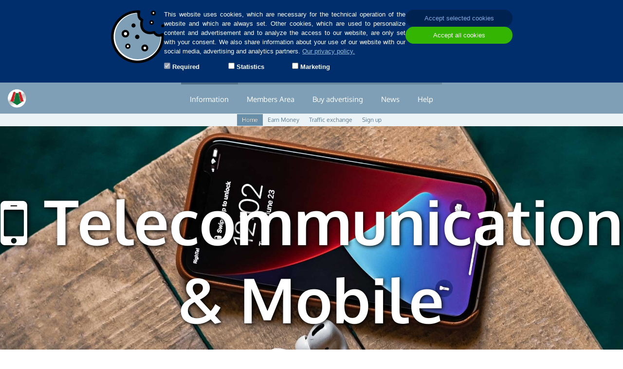

--- FILE ---
content_type: text/html; charset=UTF-8
request_url: https://www.ebesucher.com/c/telecommunication-mobile
body_size: 17251
content:
<!DOCTYPE html PUBLIC "-//W3C//DTD XHTML 1.0 Transitional//EN"
   "http://www.w3.org/TR/xhtml1/DTD/xhtml1-transitional.dtd">
<html xmlns="http://www.w3.org/1999/xhtml" xml:lang="en" lang="en">
<head>
   <!--base href="/"-->
   <meta name="referrer" content="no-referrer"/>
    <title>Telecommunication &amp; Mobile | Interest Area | ebesucher.com</title>

   <link rel="canonical" href="https://www.ebesucher.com/c/telecommunication-mobile" />
      <style type="text/css">
   #primary {
    width:100% !important;
    margin-right: 0;
   }
   .secondary {
    clear: both;
    float: left !important;
   }
   </style>

   
   
    


	<!-- Facebook Meta Tags -->
	<meta property="og:url" content="https://www.ebesucher.com">
	<meta property="og:type" content="website">
	<meta property="og:title" content="Discover Websites | Earn Money | Buy Visitors | eBesucher.com">
	<meta property="og:description" content="Discover amazing websites and get paid for it - or get free visitors to your website, blog or video!">
	<meta property="og:image" content="https://www.ebesucher.com/images/open-graph/ebesucher-open-graph-en.png">

	<!-- Twitter Meta Tags -->
	<meta name="twitter:card" content="summary_large_image">
	<meta property="twitter:domain" content="https://www.ebesucher.com">
	<meta property="twitter:url" content="https://www.ebesucher.com">
	<meta name="twitter:title" content="Discover Websites | Earn Money | Buy Visitors | eBesucher.com">
	<meta name="twitter:description" content="Discover amazing websites and get paid for it - or get free visitors to your website, blog or video!">
	<meta name="twitter:image" content="https://www.ebesucher.com/images/open-graph/ebesucher-open-graph-en.png">





   <meta name="description" content="It is no longer possible to imagine daily life without mobile phones and smartphones">
   <meta name="google-site-verification" content="HduBD4n93qjzbowduFxNba4KQZ0U6Wno63vxbSuGip4" />
   <meta name="google-site-verification" content="adVjQ7v7NUCijoEHSpjjyRgPeB5wg_66ttr5rSmDCz0" />
        <meta name="robots" content="index, follow">

    <meta charset="utf-8">
    <meta http-equiv="X-UA-Compatible" content="IE=edge">
    <meta name="viewport" content="width=device-width, initial-scale=1">



   <!-- <link rel="stylesheet" type="text/css" href="/data/ebesucher.css" /> -->


	<link rel="icon" href="/img/favicon64x64.ico" sizes="32x32" />
	<link rel="icon" href="/img/favicon64x64.ico" sizes="64x64" />
	<link rel="icon" href="/img/favicon64x64.ico" sizes="192x192" />

   <link href="https://www.ebesucher.com/css/oxygen.css" rel="stylesheet" type="text/css" />

   <script async src="/functions.js" type="text/javascript"></script>

    <script src="https://www.ebesucher.com/data/jquery/jquery-ui-1.10.3/js/jquery-1.9.1.js" type="text/javascript"></script>
   
   <script type="text/javascript" src="https://www.ebesucher.com/js/popper-utils.min.js"></script>
   <script type="text/javascript" src="https://www.ebesucher.com/js/popper.min.js"></script>
   <script type="text/javascript" src="https://www.ebesucher.com/content/js/bootstrap.min.js"></script>

   <script type="text/javascript">
    //fix problems when using bootstrap and jquery ui on the same page
    var btn = $.fn.button.noConflict(); // reverts $.fn.button to jqueryui btn
    $.fn.btn = btn; // assigns bootstrap button functionality to $.fn.btn
    </script>




      <link id="theme" type="text/css" href="https://www.ebesucher.com/data/jquery/jquery-ui-1.10.3/css/custom-theme/jquery-ui-1.10.0.custom.css" rel="stylesheet" />
   



   <script type="text/javascript" src="https://www.ebesucher.com/data/jquery/jquery-ui-1.10.3/js/jquery-ui-1.10.3.custom.min.js"></script>


   <link href="https://www.ebesucher.com/css/my_layout.css?v8" rel="stylesheet" type="text/css" />
   <!--[if lte IE 7]>
   <link href="https://www.ebesucher.com/css/patches/patch_my_layout.css?v8" rel="stylesheet" type="text/css" />
   <![endif]-->
   <!--[if IE]>
    <link href="https://www.ebesucher.com/css/patches/ie.langnav.css" rel="stylesheet" type="text/css" />
   <![endif]-->

   <link rel="stylesheet" href="https://www.ebesucher.com/bower_components/chosen/chosen.css" />

   <script src="https://www.ebesucher.com/bower_components/chosen/chosen.jquery.js" type="text/javascript"></script>
   <script type="text/javascript" src="https://www.ebesucher.com/js/jquery.cookie.js"></script>


   <script type="text/javascript" src="https://www.ebesucher.com/js/jquery.addremoveall/jquery.addremoveall.js"></script>

   

   <!--<script src="https://www.ebesucher.com/data/jquery/qtip/jquery.qtip-1.0.min.js" type="text/javascript"></script>-->
   <link type="text/css" rel="stylesheet" href="https://www.ebesucher.com/js/jquery.qtip/jquery.qtip.min.css" />
   <script src="https://www.ebesucher.com/js/jquery.qtip/jquery.qtip.min.js" type="text/javascript"></script>
   <script src="https://www.ebesucher.com/data/tooltip.js" type="text/javascript"></script>




   
   

    <link rel="stylesheet" href="https://www.ebesucher.com/css/font-awesome/css/font-awesome.min.css" />
    <link rel="stylesheet" href="https://www.ebesucher.com/css/flag-icon-css/css/flag-icon.css" />
    <link rel="stylesheet" href="https://www.ebesucher.com/css/redesign.css?v1769021792" />




           <link rel="stylesheet" href="https://www.ebesucher.com/css/bootstrap.div.css" />
       <link rel="stylesheet" href="https://www.ebesucher.com/css/bootstrap.debug.css?v9" />
    


    
<script type="text/javascript" src="https://www.ebesucher.com/js/number_format.js"></script>
<script type="text/javascript">

    function number_format_function(number) {
        return number_format_en(number, 2, true);    }

    function format_position_after_decimal_point(number) {
        var lang = 'en';

        if (number % 1 === 0) {
            if (lang === 'ru') {
                return number_format_ru(number);
            }
            if (lang === 'en') {
                return number_format_en(number);
            }
            return number_format_de(number);

        } else {
            if (lang === 'ru') {
                return number_format_ru(number, 2, false);
            }
            if (lang === 'en') {
                return number_format_en(number, 2, true);
            }
            return number_format_de(number, 2, true);
        }
    }
</script>

    
    
    
	<link rel="stylesheet" type="text/css" href="https://www.ebesucher.com/node_modules/slick-carousel/slick/slick.css"/>
	<link rel="stylesheet" type="text/css" href="https://www.ebesucher.com/node_modules/slick-carousel/slick/slick-theme.css"/>
	<script type="text/javascript" src="https://www.ebesucher.com/node_modules/slick-carousel/slick/slick.min.js"></script>

</head>
<body>

<!-- COOKIE CONSENT START -->
<div class='bootstrap cookie-banner' style="display: none;">
    <div class="cookie-row">
        <img src="/images/cookie.svg" alt="Cookie" />
        <div class="cookie-text">
            <p>
                This website uses cookies, which are necessary for the technical operation of the website and which are always set. Other cookies, which are used to personalize content and advertisement and to analyze the access to our website, are only set with your consent. We also share information about your use of our website with our social media, advertising and analytics partners. <a href="/datenschutz" class="cookie-link">Our privacy policy.</a>            </p>

            <div class="row">
                <div class="col-sm-3">
                                        <input id="cookies-required" name="cookies_required" type="checkbox" disabled checked>
                    <label for="cookies-required">Required</label>
                </div>
                <div class="col-sm-3">
                    <input id="cookies-tracking" name="cookies_statistics" type="checkbox">
                    <label for="cookies-tracking">Statistics</label>
                </div>
                <div class="col-sm-3">
                    <input id="cookies-marketing" name="cookies_marketing" type="checkbox">
                    <label for="cookies-marketing">Marketing</label>
                </div>
            </div>
        </div>
        <div class="cookie-buttons">
            <button id="btn-cookies-accept-selected" class="cookie-btn cookie-btn-accept-selected">Accept selected cookies</button>
            <button id="btn-cookies-accept-all" class="cookie-btn cookie-btn-accept-all">Accept all cookies</button>
        </div>
    </div>
</div>
<script type="text/javascript" src="/js/cookie-consent.js?v=1"></script>
<!-- COOKIE CONSENT END -->

<div style="position: relative" id="top_container">
    
<style>
    .hlist #tabs li {
        /*text-transform: uppercase;*/
    }
</style>



<div id="header" class="page_margins">

    <div id="header_links"></div>
    <div id="header_rechts"></div>
    <div id="header_logo">
        <img id="img_logo_normal" alt="eBesucher" src="https://www.ebesucher.com/images/ebesucher/Header_Logo.png" width="574" height="87"/></div>
        <div id="nav">

        <!-- skiplink anchor: navigation -->
        <a id="navigation"></a>
        <div class="hlist" id="usermenu">
            <a href="/"><div id="logo"></div></a>
            <div id="nav_links"></div>
            <div id="nav_rechts"></div><!-- main navigation: horizontal list -->

            <ul id="tabs" class="nav navbar-nav">
                <ul class="nav navbar-nav">
                <li class="active"><strong>Information</strong></li><li><a href="https://www.ebesucher.com/login">Members Area</a></li><li><a href="/advertising/buy-targeted-visits">Buy advertising</a></li><li><a href="https://www.ebesucher.com/blog">News</a></li><li><a href="/hilfe">Help</a></li>                </ul>
                <!--<li id="lastulitem" style="width: 1px;"></li>-->
            </ul>

            <br/>

            <div id="nav_sub" class="bootstrap">
                <ul class="nav navbar-nav"  id="myTabBootstrap">
                    <li class="active activClick"><a href="/">Home</a></li><li><a href="/earn-money">Earn Money</a></li><li><a href="/website-traffic-exchange.html">Traffic exchange</a></li><li><a href="https://www.ebesucher.com/signup">Sign up</a></li>                </ul>
            </div>


        </div>

            <div id="menu-xsm" class="bootstrap">
                <div id="menu-xs" class="visible-xs">

                    <nav class="navbar navbar-default navbar-static-top" style="width: 100%;margin: 0 auto">

                        <div class="navbar-header">
                            <button type="button" class="navbar-toggle collapsed" data-toggle="collapse" data-target="#navbar" aria-expanded="false" aria-controls="navbar">
                                <i class="fa fa-bars"></i>
                            </button>
                            <a href="/"><img src="https://www.ebesucher.com/images/logo_mini.png" alt="eBesucher Logo" title="eBesucher Logo"></a>
                        </div>

                        <div id="navbar" class="collapse">
                            <ul class="nav navbar-nav">

                                <ul class="nav navbar-nav"><li class="dropdown"><a href="/"class="dropdown-toggle" data-toggle="dropdown" role="button" aria-haspopup="true" aria-expanded="false"><span class="menu-item-parent">Information</span> <span class="caret"></span></a><ul class="dropdown-menu"><li><a href="/">Home</a></li><li><a href="/earn-money">Earn Money</a></li><li><a href="/website-traffic-exchange.html">Traffic exchange</a></li><li><a href="https://www.ebesucher.com/signup">Sign up</a></li></ul></li><li class="dropdown"><a href="https://www.ebesucher.com/login"class="dropdown-toggle" data-toggle="dropdown" role="button" aria-haspopup="true" aria-expanded="false"><span class="menu-item-parent">Members Area</span> <span class="caret"></span></a><ul class="dropdown-menu"><li><a href="https://www.ebesucher.com/login">Log in</a></li><li><a href="https://www.ebesucher.com/reset-password">Can't remember your password?</a></li></ul></li><li class="dropdown"><a href="/advertising/buy-targeted-visits"class="dropdown-toggle" data-toggle="dropdown" role="button" aria-haspopup="true" aria-expanded="false"><span class="menu-item-parent">Buy advertising</span> <span class="caret"></span></a><ul class="dropdown-menu"><li><a href="/advertising/buy-targeted-visits">Buy Targeted Visits</a></li><li><a href="/advertising/prices">Prices</a></li><li><a href="https://www.ebesucher.com/advertising/buy-visitors">Buy visitors</a></li><li><a href="/advertising/premium">Premium</a></li><li><a href="/werbung/verwalten/">Manage advertising</a></li></ul></li><li class="dropdown"><a href="https://www.ebesucher.com/blog"class="dropdown-toggle" data-toggle="dropdown" role="button" aria-haspopup="true" aria-expanded="false"><span class="menu-item-parent">News</span> <span class="caret"></span></a><ul class="dropdown-menu"><li><a href="https://www.ebesucher.com/blog">Show all</a></li><li><a href="https://www.ebesucher.com/blog/category/bedienung">Handling</a></li><li><a href="https://www.ebesucher.com/blog/category/besuchertausch">Traffic exchange</a></li><li><a href="https://www.ebesucher.com/blog/category/mailtausch">Mail exchange</a></li><li><a href="https://www.ebesucher.com/blog/category/newsletter">Newsletter</a></li><li><a href="https://www.ebesucher.com/blog/category/restarter">Restarter</a></li><li><a href="https://www.ebesucher.com/blog/category/server">Server</a></li><li><a href="https://www.ebesucher.com/blog/category/team">Team</a></li><li><a href="https://www.ebesucher.com/blog/category/uncategorized">Other</a></li></ul></li><li class="dropdown"><a href="/hilfe"class="dropdown-toggle" data-toggle="dropdown" role="button" aria-haspopup="true" aria-expanded="false"><span class="menu-item-parent">Help</span> <span class="caret"></span></a><ul class="dropdown-menu"><li><a href="/help.html">Help</a></li><li><a href="/contact.html">Contact via E-Mail</a></li><li><a href="/hilfe#faq">Frequently asked questions (FAQ)</a></li><li><a href="/forum">Message Board</a></li><li class="dropdown"><a href="#"class="dropdown-toggle" data-toggle="dropdown" role="button" aria-haspopup="true" aria-expanded="false">Tools <span class="caret"></span></a><ul class="dropdown-menu"><li><a href="/framebreaker-test.html">Framebreaker-test</a></li><li><a href="/url-test">URL-Test</a></li><li><a href="/pagerank">Pagerank query</a></li><li><a href="/referrer.html">Referrer query</a></li><li><a href="/serp-snippet-generator">SERP Snippet Generator</a></li><li><a href="/vorschau-klick-anzeige.html">Preview click campaign</a></li></ul></li></ul></li></ul>
                            </ul>

                        </div>

                    </nav>

                    <script>
                        (function($){
                            $(document).ready(function(){
                                $('#myTabBootstrap > li').click(function () {
                                    $('.activClick').removeClass('activClick');
                                    $(this).addClass('activClick');
                                });

                                $('ul.dropdown-menu [data-toggle=dropdown]').on('click', function(event) {
                                    event.preventDefault();
                                    event.stopPropagation();
                                    $(this).parent().siblings().removeClass('open');
                                    $(this).parent().toggleClass('open');
                                });
                            });
                        })(jQuery);
                    </script>



                </div>
            </div>




    </div>

</div>

            <link rel="stylesheet" href="https://www.ebesucher.com/css/breadcrumb.css">
        <div id="breadcrumb"><nav class="breadcrumb"></nav><script type="application/ld+json">{
    "@context": "http://schema.org",
    "@type": "BreadcrumbList",
    "itemListElement": [
        {
            "@type": "ListItem",
            "position": 1,
            "item": {
                "@id": "/",
                "name": "eBesucher"
            }
        }
    ]
}</script><div style="clear: left;"></div></div>
    
</div>





<div id="contentwrap">

     <div id="main">




<script type="text/javascript">
    $('head').append('<link type="text/css" rel="stylesheet" href="https://www.ebesucher.com/css/index.css?v1" />');
    $('head').append('<link type="text/css" rel="stylesheet" href="https://www.ebesucher.com/css/category.css?v3" />');
    $('head').append('<link type="text/css" rel="stylesheet" href="https://www.ebesucher.com/css/startundinfos.css" />');
    $('head').append('<link type="text/css" rel="stylesheet" href="https://www.ebesucher.com/css/font-awesome/css/font-awesome.css" />');


    <!-- Facebook Meta Tags -->
    $('head').append('<meta property="og:url" content="http://www.ebesucher.com/c/telecommunication-mobile">');
    $('head').append('<meta property="og:type" content="website">');
    $('head').append('<meta property="og:title" content="Telecommunication &amp; Mobile">');
    $('head').append('<meta property="og:image" content="http://www.ebesucher.com/images/smalllogo.png">');
    <!-- Twitter Meta Tags -->
    $('head').append('<meta name="twitter:card" content="summary_large_image">');
    $('head').append('<meta property="twitter:domain" content="https://www.ebesucher.com">');
    $('head').append('<meta property="twitter:url" content="http://www.ebesucher.com/c/telecommunication-mobile">');
    $('head').append('<meta name="twitter:title" content="Telecommunication &amp; Mobile">');
    $('head').append('<meta name="twitter:image" content="http://www.ebesucher.com/images/smalllogo.png">');


    $('head').append("<meta property=\"og:description\" content=\"\"\/>");

    $('head').append("<meta property=\"twitter:description\" content=\"\"\/>");


</script>

<script type="text/javascript"
        src="https://www.ebesucher.com/js/chromeDetector.js?v=4"></script>
<script src="/js/htmlspecialchars.js"></script>
<script src="https://www.ebesucher.com/bower_components/jsviews/jsrender.js"></script>
<script src="https://www.ebesucher.com/bower_components/jsviews/jsviews.js"></script>
<script src="https://www.ebesucher.com/bower_components/jsviews/jquery.observable.js"></script>
<script src="/js/jquery.visible.js" type="text/javascript"></script>
<script src="/js/visibility.core.js" type="text/javascript"></script>

<style>
    #main {
        padding-top: 0 !important;
        margin-top: 0 !important;
    }

    #contentwrap {
        padding-top: 90px !important;
    }

    .panorama {
        display: flex;
        flex-direction: column;
        justify-content: center;
        width: 100%;
        height: 550px;
        overflow: hidden;
        position: relative;
        background-image: url("/images/interest-categories/23e96b7ef5f2c1388061.jpg");
        background-repeat: no-repeat;
        background-position: center;
        background-size: cover;
    }

    #category_icons{
        display: inline-block;
    }

    .panorama > span {
        display: inline-block;
        width: 100%;
        text-align: center;
        color: white;
        font-size: 10em;
        text-shadow: 2px 2px 8px #000000;
        font-weight: bold;
        font-family: "oxygen";
        hyphens: auto;
    }

    .interessen_text {
        text-align: justify;
        margin-top: 50px;
        color: #7e9fb5;
        font-family: 'Oxygen';
    }

    @media only screen and (max-width: 970px) {
        .interessen_text {
            margin-top: 0 !important;
            padding: 0 !important;
            text-align: justify;
        }
    }

    @media only screen and (max-width: 890px) {
        .panorama > span {
            font-size: 7.5em;
        }
    }

    @media only screen and (max-width: 767px) {
        #contentwrap {
            padding-top: 60px !important;
        }
        .panorama {
            height: 600px;
            width: 100%;
            background-size: cover !important;
        }

        .panorama > span {
            font-size: 6em;
        }

        #category_icons{
            display: none;
        }
    }

    @media only screen and (max-width: 540px) {
        .panorama > span {
            font-size: 4.5em;
        }
    }

    @media only screen and (max-width: 320px) {
        .panorama > span {
            font-size: 3em;
        }
    }
</style>

<div class="panorama" aria-label="Telecommunication &amp; Mobile">
    <span> <i id="category_icons" class="fa fa-mobile"></i> Telecommunication &amp; Mobile</span>
</div>


<div class="eb-white-area mobile-padding eb-content-centered">
    <div class="eb-area-content">
        <div class="category bootstrap container-fluid row">
            <div class="interessen_text col-xs-12">
                <p style="text-align: justify;">
                    It is no longer possible to imagine daily life without mobile phones and smartphones. There are numerous products with or without contract. Whether it is intended as a gift of for your own use: the offer should be in good quality and cost effective. In order to assess these aspects you can consult tests. We report on current topics related to the telecommunication sector.                </p>
            </div>
        </div>
        <div class="clearfix" id="errorresult">&nbsp;</div>
        <br>
        <div class="buttons  bootstrap container-fluid row">
            <div class="col-xs-12 col-sm-4"><span class="folgen">
                <form method="post">
                    <i class="fa fa-user"></i> 624,015 -
                <a href='/anmelden'>Follow now</a>                </form>
            </span>
                <br><br>
                                <a class="social_share" data-type="tw"><i class="fa fa-twitter-square fa-3x"></i></a>
                <a class="social_share" data-type="fb"><i class="fa fa-facebook-square fa-3x"></i></a>
                <a class="social_share" data-type="pin"><i class="fa fa-pinterest-square fa-3x"></i></a>

            </div>
            <div class="col-xs-12 col-sm-4" style="text-align: center;">

                
            </div>
            <style>
                #surf_now_button, #addon_surf_now_button {
                    width: 100%;
                    text-decoration: none !important;
                }
            </style>

            <div id="btn-discover" class="col-xs-12 col-sm-4" style="display: none; padding: 6px;">


                <a href='/anmelden' class='btn btn-primary entdecken logo'>Discover</a>
            </div>
            <style>
                #surfbar_running {
                    float: right;
                    min-width: 40em;
                    margin-top: 1em;
                }

                .sitename-link-style:hover {
                    text-decoration: underline;
                    cursor: pointer;
                }

                #contentContainer {
                    margin: auto;
                }

                .content-container-grid {
                    display: grid;
                    grid-template-columns: repeat(auto-fit, minmax(250px, 1fr));
                    grid-gap: 2em;
                }

                @media (max-width: 767px) {
                    .item {
                        margin-bottom: 6em;
                    }
                }
            </style>
            <div class="col-xs-12 col-sm-12">
                <div id="surfbar_running" style="display: none; max-width: 40em; margin-bottom: 1em;">
    <div class="well well-sm" style="margin-bottom: 0.1em; position: relative">
        <span id="surfbar_status_active" style="display: none; color: green; position: absolute; left: 14px; top: 9px; font-size: 550%;"><i class="fa fa-check-circle-o" title="Der Surfbar-Schutz ist aktiv. Die Surfbar wird bei auftretenden Problemen automatisch neugestartet, und erlaubt so störungsfreies Surfen." ></i></span>
        <a id="surfbar_running_close_button" href="" style="position: absolute; right: 1em; top: 1em; color: black"><i class="fa fa-times" ></i></a>
        <h4><small>Status</small> <span id="surfbar_status"><i class="fa fa-spinner fa-spin"></i></span></h4>
        <h4 id="btp_line" style="display: none;"><small>Remuneration</small> <span id="btp_content"></span></h4>
        <h4><small>started</small> <span id="surfbar_started"></span></h4>


        <a class="btn btn-default" style="display:none;min-width:2em !important;" id="pp" data-action="pause"><i class="fa fa-pause fa-lg"></i></a>
        <a style="vertical-align: top" id="rulesbutton" class="btn btn-default title" target="_blank" title="Violation of our rules" href="/regelverstoss" >


    <i class="fa fa-exclamation fa-lg"></i></a>    </div>
</div>

<style>
    #rulesbutton {
        min-width: 2em !important;
    }

</style>
            </div>

        </div>
        <div class="clearfix">&nbsp;</div>

        <div id="alert-adblock-detected" class="bootstrap" style="display: none">
            <div class="row">
                <div class="col-md-11" style="padding-top:30px; margin-left:50px; margin-right:40px;">
                    <p class="warnung alert fade in">
                        <button class="close" data-dismiss="alert">×</button>
                        The click ads can not be loaded because your system uses an AdBlocker. To visit websites of our partners, all AdBlocker must be disabled.                    </p>
                </div>
            </div>
        </div>

        <br>
        
<style>
    @media (max-width: 767px) {
        #hint-install-addon-box img {
            width: 100% !important;
            height: auto !important;
        }
    }
</style>

<div id="hint-install-addon-box" class="bootstrap" style="display: none; text-align: center;">
    <div class="eb-area-content">
                    <div>
                                    <a href="https://www.ebesucher.com/addon" class="font-white" style="margin: auto">
                        <img src="/images/addon/install-addon-en.gif" alt="Install addon" style="margin: auto">
                    </a>
                            </div>
            </div>
</div>

<script>
    $(function () {
        setTimeout(function () {
            addonHelper.isAddonInstalled(100)
                .then(function (data) {
                    if (!data.isAddonInstalled) {
                        $('#hint-install-addon-box').fadeIn();
                    }
                });
        }, 500);
    });
</script>

        <div id="contentContainer" class="category js-masonry content-container-grid"
             data-masonry-options='{ "columnWidth": 381, "itemSelector": ".item", "fitWidth": true }'>

                                <div class="item" style="min-height: 320px; min-width: 300px;">
                        <div>
                            
                            <a class="catshadow content-page"
                               data-content-page="" target="_blank" href="https://www.ebesucher.com/c/telecommunication-mobile/the-mobile-phone">
                                                                    <img class="image" src="/screenshot/15d4c9e8e840483af15b8c3d7cd42746aac95423/screenshot/thumb_104934.png"
                                         title="The Mobile Phone"
                                         alt="The Mobile Phone - Telecommunication &amp; Mobile"/>

                                
                            </a>
                            <h2><a target="_blank" class="content-page" data-content-page=""
                                   href="https://www.ebesucher.com/c/telecommunication-mobile/the-mobile-phone">The Mobile Phone</a></h2>

                                                            <div class="text"><a class="content-page" target="_blank" href="https://www.ebesucher.com/c/telecommunication-mobile/the-mobile-phone">
                                        Traffic kaufen seit 2002 - jetzt Webseitenbesucher buchen! Verwalte Deine Kampagnen, steigere Deine Reichweite und verbessere Dein Ranking!</a>
                                </div>

                                                    </div>
                    </div>
                                    <div class="item" style="min-height: 320px; min-width: 300px;">
                        <div>
                            
                            <a class="catshadow content-page"
                               data-content-page="" target="_blank" href="https://www.ebesucher.com/c/telecommunication-mobile/score-satellite">
                                                                    <img class="image" src="/screenshot/34060e25198cc319b149e665c479bb7e40f04ac5/screenshot/thumb_104933.png"
                                         title="SCORE (Satellite)"
                                         alt="SCORE (Satellite) - Telecommunication &amp; Mobile"/>

                                
                            </a>
                            <h2><a target="_blank" class="content-page" data-content-page=""
                                   href="https://www.ebesucher.com/c/telecommunication-mobile/score-satellite">SCORE (Satellite)</a></h2>

                                                            <div class="text"><a class="content-page" target="_blank" href="https://www.ebesucher.com/c/telecommunication-mobile/score-satellite">
                                        Traffic kaufen seit 2002 - jetzt Webseitenbesucher buchen! Verwalte Deine Kampagnen, steigere Deine Reichweite und verbessere Dein Ranking!</a>
                                </div>

                                                    </div>
                    </div>
                                    <div class="item" style="min-height: 320px; min-width: 300px;">
                        <div>
                            
                            <a class="catshadow content-page"
                               data-content-page="" target="_blank" href="https://www.ebesucher.com/c/telecommunication-mobile/extend-the-battery-life-of-your-mobile">
                                                                    <img class="image" src="/screenshot/59900e36bbd579c1b1f162c9bb2d7d0277bf7833/screenshot/thumb_104932.png"
                                         title="Extend the Battery Life of Your Mobile"
                                         alt="Extend the Battery Life of Your Mobile - Telecommunication &amp; Mobile"/>

                                
                            </a>
                            <h2><a target="_blank" class="content-page" data-content-page=""
                                   href="https://www.ebesucher.com/c/telecommunication-mobile/extend-the-battery-life-of-your-mobile">Extend the Battery Life of Your Mobile</a></h2>

                                                            <div class="text"><a class="content-page" target="_blank" href="https://www.ebesucher.com/c/telecommunication-mobile/extend-the-battery-life-of-your-mobile">
                                        Traffic kaufen seit 2002 - jetzt Webseitenbesucher buchen! Verwalte Deine Kampagnen, steigere Deine Reichweite und verbessere Dein Ranking!</a>
                                </div>

                                                    </div>
                    </div>
                                    <div class="item" style="min-height: 320px; min-width: 300px;">
                        <div>
                            
                            <a class="catshadow content-page"
                               data-content-page="" target="_blank" href="https://www.ebesucher.com/c/telecommunication-mobile/transatlantic-communications-cable">
                                                                    <img class="image" src="/screenshot/fb5d696c8fc5e1cae19fda4b073c0b94f93b0793/screenshot/thumb_105129.png"
                                         title="Transatlantic Communications Cable"
                                         alt="Transatlantic Communications Cable - Telecommunication &amp; Mobile"/>

                                
                            </a>
                            <h2><a target="_blank" class="content-page" data-content-page=""
                                   href="https://www.ebesucher.com/c/telecommunication-mobile/transatlantic-communications-cable">Transatlantic Communications Cable</a></h2>

                                                            <div class="text"><a class="content-page" target="_blank" href="https://www.ebesucher.com/c/telecommunication-mobile/transatlantic-communications-cable">
                                        Traffic kaufen seit 2002 - jetzt Webseitenbesucher buchen! Verwalte Deine Kampagnen, steigere Deine Reichweite und verbessere Dein Ranking!</a>
                                </div>

                                                    </div>
                    </div>
                                    <div class="item" style="min-height: 320px; min-width: 300px;">
                        <div>
                            
                            <a class="catshadow content-page"
                               data-content-page="" target="_blank" href="https://www.ebesucher.com/c/telecommunication-mobile/ibm-simon">
                                                                    <img class="image" src="/screenshot/3b0b19e070e36ddf5523e62ac56922929bdd603a/screenshot/thumb_104931.png"
                                         title="IBM Simon"
                                         alt="IBM Simon - Telecommunication &amp; Mobile"/>

                                
                            </a>
                            <h2><a target="_blank" class="content-page" data-content-page=""
                                   href="https://www.ebesucher.com/c/telecommunication-mobile/ibm-simon">IBM Simon</a></h2>

                                                            <div class="text"><a class="content-page" target="_blank" href="https://www.ebesucher.com/c/telecommunication-mobile/ibm-simon">
                                        Traffic kaufen seit 2002 - jetzt Webseitenbesucher buchen! Verwalte Deine Kampagnen, steigere Deine Reichweite und verbessere Dein Ranking!</a>
                                </div>

                                                    </div>
                    </div>
                                    <div class="item" style="min-height: 320px; min-width: 300px;">
                        <div>
                            
                            <a class="catshadow content-page"
                               data-content-page="" target="_blank" href="https://www.ebesucher.com/c/telecommunication-mobile/android">
                                                                    <img class="image" src="/screenshot/e23e0fbc6453f90ea9fb0670d35ad017d89f07be/screenshot/thumb_104929.png"
                                         title="Android"
                                         alt="Android - Telecommunication &amp; Mobile"/>

                                
                            </a>
                            <h2><a target="_blank" class="content-page" data-content-page=""
                                   href="https://www.ebesucher.com/c/telecommunication-mobile/android">Android</a></h2>

                                                            <div class="text"><a class="content-page" target="_blank" href="https://www.ebesucher.com/c/telecommunication-mobile/android">
                                        Traffic kaufen seit 2002 - jetzt Webseitenbesucher buchen! Verwalte Deine Kampagnen, steigere Deine Reichweite und verbessere Dein Ranking!</a>
                                </div>

                                                    </div>
                    </div>
                

        </div>
    </div>
</div>

<div class="clearfix">&nbsp;</div>

<div class="eb-blue-area eb-mobile" style="margin-top: 5em; overflow: initial;"><br>
    <div class="eb-area-content">
        <div id="category">

                                            <section class="container">
                    <div class="card">
                        <div class="figure front">
                            <a href="https://www.ebesucher.com/c/computers-accessories">
                            <span data-name="Computers &amp; Accessories"
                                  data-id="12"
                                  data-slug="computers-accessories"
                                  data-href="https://www.ebesucher.com/c/computers-accessories">
                                <i class="fa fa-laptop fa-3x"></i>
                            </span>
                            </a>
                        </div>
                    </div>
                </section>
                                            <section class="container">
                    <div class="card">
                        <div class="figure front">
                            <a href="https://www.ebesucher.com/c/earn-money-mlm">
                            <span data-name="Earn Money &amp; MLM"
                                  data-id="5"
                                  data-slug="earn-money-mlm"
                                  data-href="https://www.ebesucher.com/c/earn-money-mlm">
                                <i class="fa fa-money fa-3x"></i>
                            </span>
                            </a>
                        </div>
                    </div>
                </section>
                                            <section class="container">
                    <div class="card">
                        <div class="figure front">
                            <a href="https://www.ebesucher.com/c/games-clans">
                            <span data-name="Games &amp; Clans"
                                  data-id="4"
                                  data-slug="games-clans"
                                  data-href="https://www.ebesucher.com/c/games-clans">
                                <i class="fa fa-gamepad fa-3x"></i>
                            </span>
                            </a>
                        </div>
                    </div>
                </section>
                                            <section class="container">
                    <div class="card">
                        <div class="figure front">
                            <a href="https://www.ebesucher.com/c/car-motorcycle">
                            <span data-name="Car &amp; Motorcycle"
                                  data-id="1"
                                  data-slug="car-motorcycle"
                                  data-href="https://www.ebesucher.com/c/car-motorcycle">
                                <i class="fa fa-car fa-3x"></i>
                            </span>
                            </a>
                        </div>
                    </div>
                </section>
                                            <section class="container">
                    <div class="card">
                        <div class="figure front">
                            <a href="https://www.ebesucher.com/c/jobs-business">
                            <span data-name="Jobs &amp; Business"
                                  data-id="9"
                                  data-slug="jobs-business"
                                  data-href="https://www.ebesucher.com/c/jobs-business">
                                <i class="fa fa-university fa-3x"></i>
                            </span>
                            </a>
                        </div>
                    </div>
                </section>
                                            <section class="container">
                    <div class="card">
                        <div class="figure front">
                            <a href="https://www.ebesucher.com/c/fun-entertainment">
                            <span data-name="Fun &amp; Entertainment"
                                  data-id="11"
                                  data-slug="fun-entertainment"
                                  data-href="https://www.ebesucher.com/c/fun-entertainment">
                                <i class="fa fa-paper-plane fa-3x"></i>
                            </span>
                            </a>
                        </div>
                    </div>
                </section>
                                            <section class="container">
                    <div class="card">
                        <div class="figure front">
                            <a href="https://www.ebesucher.com/c/things-for-free">
                            <span data-name="Things for free"
                                  data-id="6"
                                  data-slug="things-for-free"
                                  data-href="https://www.ebesucher.com/c/things-for-free">
                                <i class="fa fa-tags fa-3x"></i>
                            </span>
                            </a>
                        </div>
                    </div>
                </section>
                    </div>
        <div id="category">
                                            <a name="interessen" class="btn btn-default icon-as-link" href="https://www.ebesucher.com/c/computers-accessories"><i
                            class="fa fa-laptop fa-3x"></i>Computers &amp; Accessories</a>
                                            <a name="interessen" class="btn btn-default icon-as-link" href="https://www.ebesucher.com/c/earn-money-mlm"><i
                            class="fa fa-money fa-3x"></i>Earn Money &amp; MLM</a>
                                            <a name="interessen" class="btn btn-default icon-as-link" href="https://www.ebesucher.com/c/games-clans"><i
                            class="fa fa-gamepad fa-3x"></i>Games &amp; Clans</a>
                                            <a name="interessen" class="btn btn-default icon-as-link" href="https://www.ebesucher.com/c/car-motorcycle"><i
                            class="fa fa-car fa-3x"></i>Car &amp; Motorcycle</a>
                                            <a name="interessen" class="btn btn-default icon-as-link" href="https://www.ebesucher.com/c/jobs-business"><i
                            class="fa fa-university fa-3x"></i>Jobs &amp; Business</a>
                                            <a name="interessen" class="btn btn-default icon-as-link" href="https://www.ebesucher.com/c/fun-entertainment"><i
                            class="fa fa-paper-plane fa-3x"></i>Fun &amp; Entertainment</a>
                                            <a name="interessen" class="btn btn-default icon-as-link" href="https://www.ebesucher.com/c/things-for-free"><i
                            class="fa fa-tags fa-3x"></i>Things for free</a>
                    </div>
        <div class="clearfix"></div>
        <h2>This could also interest you</h2><br><br>
    </div>
</div>

<div class="clearfix">&nbsp;</div>

<div class="eb-white-area mobile-padding">
    <div class="eb-area-content">
        <div>
                    </div>
    </div>
</div>


<div class="clearfix">&nbsp;</div>

<br><br><br><br><br>
<div class="clearfix">&nbsp;</div>

<script id="errorTemplate" type="text/x-jsrender">
                <a role="button" tabindex="0" data-toggle="popover" data-trigger="focus" title=""  data-html="false" data-content=""Target visitors who are interested in specific areas of interest. Please consider that by applying this feature, your advertising campaign can not be displayed to all users."">
                    <a href="/advertisement/view?code={{>
    sitecode}}" target="_blank" class="status-bar"><i class="fa fa-info-circle fa-lg" aria-hidden="true" class="status-icons"></i></a>
                    <i class="fa fa-times-circle-o fa-lg" aria-hidden="true" class="status-icons"></i>
                </a>

</script>
<script id="successTemplate" type="text/x-jsrender">
            <a href="/advertisement/view?code={{>
    sitecode}}" target="_blank" class="status-bar">
                <i class="fa fa-info-circle fa-lg" aria-hidden="true" style="line-height: 1.2em;color: #fff;"></i>
            </a>
            <i class="fa fa-check-circle-o fa-lg" aria-hidden="true" style="line-height: 1.2em;"></i>

</script>

<script src="https://www.ebesucher.com/js/addonHelper.js?v33"></script>
<script src="https://www.ebesucher.com/js/clickadsHelper.js"></script>

<script type="text/javascript" src="/js/jquery.timers.js"></script>
<script type="text/javascript" src="/js/moment.js"></script>
<script type="text/javascript" src="/js/moment-timezone-with-data.js"></script>
<script type="text/javascript" src="/js/surfbar.js?v101"></script>
<script src="/js/htmlspecialchars.js"></script>
<script src="/js/jquery.visible.js" type="text/javascript"></script>
<script src="/js/visibility.core.js" type="text/javascript"></script>

<script type="text/javascript">

    /**
     * when the clickAds site viewTime is <=15 we set the currentViewTime to 1,
     * else we statrt counting down till current Time view == 0 then we redirect the user to feedback page.
     *
     * Two timers initialized one for waiting response from feedback window and the another one waits for response from redirect window.
     * And in case that waiting time exceeds the limit the clickads status will be wrapped to RED color.
     * Time to time those timers must be reset to 0 in case of a process is succeeded.
     *
     * hasTransientStatus represents the current status (null, green, red):
     * 1- the BTP assigned to user or
     * 2- the waiting time exceeds the limit...
     *
     * of course status is only transient from null-to-green or null-to-red.
     *
     * Time to time the clickads is canceled when:
     * 1- waiting time is exceeds the limit or
     * 2- ajax request return error/exception
     * ...
     * then the status will be transient from null-to-red.
     *
     * this.obj.data('clicked', true) : red/fail status
     * this.obj.data('clicked', true) : green/success status
     * **/
    var adsHelper = function (obj) {

        this.obj = obj; // references to the clicked button DOM element

        this.firstscreen = obj.attr("data-value");
        this.viewTime = obj.attr("data-viewtime"); // the site view duration
        this.currentViewTime = obj.attr("data-viewtime"); // the site view duration
        this.currentSite = null;
        this.status = "";
        this.sitename = "span_"+obj.attr("data-siteid")+"_"+obj.attr("data-code"); // the site name
        this.realurl = obj.attr("data-realurl"); //the real site url
        this.currentWindow = null;
        this.realsite = null;
        this.listener = false;
        this.siteid = obj.attr("data-siteid");
        this.username = obj.attr("data-user");
        this.userid = obj.attr("data-userid");
        this.localTimer = null;
        this.siblingObjs = null;
        this.currentStatus = "";
        this.sitecode = obj.attr("data-code");
        this.siteurl = obj.attr("data-url");
        this.cancelUrl = obj.attr("data-cancelUrl");
        this.waitForFeedbackTimer = 60;
        this.waitForShowAdsTimer = 60;
        this.hasTransientStatus = null;

        //this.dataholder.data('ads', this);

    };

    adsHelper.prototype.start = function () {
        if (this.obj.attr('href') != this.realurl) {
            // if the site viewTime is less <= 15s then redirect to the
            // the points will be assigned to the user after redirect to the realUrl of the site
            if (this.viewTime <= 15) {
                this.currentViewTime = 1;
                //this.updateStatus();
            }

            // data-value contains the first url
            this.currentWindow = window.open(this.firstscreen, this.firstscreen);
            // add a listener : waiting for a response from the first window
            this.listener = window.addEventListener('message', this.messageListener.bind(this), false);
            // notify before the interruption.
            window.onbeforeunload = this.onBeforeUnload.bind(this);
            this.obj.data('clicked', true);

            // starts counting down waiting for response from redirect window
            this.obj.everyTime("1s", "waitForShowAdsTick", this.waitForShowAdsTick.bind(this));
        }

    };

    /**
     * check if a window is opened
     */
    adsHelper.prototype.checkVisibility = function (e) {
        var isOpened = false;
        $(".adshelper").each(function( index ) {
            var adshelper = $(this).data("adshelper") ;
            if (adshelper && (adshelper.currentStatus == "countDown")) {
            //if (adshelper && !(adshelper.currentWindow.closed)) {
                isOpened = true;
                return false; // to break the loop
            }
        });

        return isOpened;
    };

    /**
     * @method if we want to reload or close the main Interest site we will be notified
     * before the intended action (during the counting Down)
     * @param e
     * @returns {string}
     */
    adsHelper.prototype.onBeforeUnload = function (e) {
        var opened = false;
        opened = this.checkVisibility(e);
        if (opened) {
            var message = "Are you sure want to leave?";
            e = e || window.event;
            // For IE and Firefox
            if (e) {
                e.returnValue = message;
            }

            // For Safari
            return message;
        }
    };

    /**
     * @method listening to other opened windows in order to redirect
     * @param event
     */
    adsHelper.prototype.messageListener = function (event) {
        try {
            var pass_data = JSON.parse(event.data);
            if (pass_data) {
                if (jQuery.inArray( pass_data.domain, pass_data )) {
                    if (this.username == pass_data.username) {
                        if (pass_data.command == "klickads_redirect") {
                            if (pass_data.code == this.sitecode) {
                                //console.log(this.sitecode);
                                $("."+this.sitename).text(''); // is an DOM span distiguished by class name : .sitename
                                $("."+this.sitename).html('<i class="fa fa-spinner fa-spin"></i>');

                                this.stopShowAdsTimer();

                                this.callTick();
                                //window.setTimeout(this.callTick.bind(this),3000);
                            } else {
                                console.log("Error: In valid site ID " +pass_data.code + " " +this.sitecode);
                            }
                        }
                        if (pass_data.command == "klickads_feedback") {
                            console.log('klickads_feedback: validating the codes: ' + pass_data.code +' <==>'+ this.sitecode);
                            if (pass_data.code == this.sitecode) {
                                // add this complaint element in order to enable the client to push a klickanzeige complaint or inform about problem.
                                if (pass_data.status == true) {
                                    this.stopFeedbackTimer();
                                    this.obj.data('clicked', false);

                                    this.printSuccessTemplate();
                                } else {
                                    // by double click on fa-info icon, if it is green then remove that clickads while loading new ones
                                    if (this.hasTransientStatus == "green") {
                                        this.obj.data('clicked', false);
                                    }

                                    this.printErrorTemplate();
                                    this.cancelSiteUrl();

                                    this.stopShowAdsTimer();
                                    this.stopFeedbackTimer();
                                }

                                console.log("FEEDBACK message is received.");
                            } else {
                                console.log("Error: In valid site Code " +pass_data.code + " " +this.sitecode);
                            }

                        }
                        else {
                            console.log("Error: In valid command");
                        }
                    } else {
                        console.log("Error: In valid user");
                    }

                } else {
                    console.log("Error: In valid domain");
                }

            } else {
                console.log("Error: In valid received data");
            }
        } catch (e) {
            console.log("error while receiving message  " + e + " - from  " + event.origin);
        }
    };

    adsHelper.prototype.stopShowAdsTimer = function () {
        this.obj.stopTime("waitForShowAdsTick");
        this.waitForShowAdsTimer = 0;
    };

    adsHelper.prototype.stopFeedbackTimer = function () {
        this.obj.stopTime("waitForFeedbackTick");
        this.waitForFeedbackTimer = 0;
    };

    /**
     * redirect to the site url and start counting Down
     * */
    adsHelper.prototype.callTick = function () {
        //console.log("domain: "+document.location.origin );
        //this.currentWindow.location = this.realurl;

        //this.currentWindow.location = this.siteurl;
        this.redirectToSiteUri();
        this.currentStatus = "countDown";
        this.obj.everyTime("1s", "tick", this.tick.bind(this));
    };

    adsHelper.prototype.redirectToSiteUri = function () {
        this.currentWindow.location = this.siteurl;
    };

    /**
     * in case of
     * 1- the feedback window is closed or
     * 2- not yet visible exceeds the waiting time
     * then the system cancels the ads. This means the clickAds code is no longer valid and no points will be asigned to user
     * */
    adsHelper.prototype.waitForFeedbackTick = function () {
        if (this.currentWindow && !(this.currentWindow.closed)) {

            if (this.waitForFeedbackTimer > 0) {
                this.waitForFeedbackTimer--;
            } else {
                this.obj.stopTime("waitForFeedbackTick");

                this.printErrorTemplate();
                this.currentStatus = "";
                this.obj.data('clicked', true);
                this.cancelSiteUrl();
            }

        } else {
            this.obj.stopTime("waitForFeedbackTick");
            this.printErrorTemplate();
            this.currentStatus = "";
            this.obj.data('clicked', true);
            this.cancelSiteUrl();
        }
    };

    /**
     * in case of
     * 1- the redirect page is not yet visible and exceeds the waiting time
     * then the system cancels the ads. And close the opened window
     * */
    adsHelper.prototype.waitForShowAdsTick = function () {
        if (this.currentWindow && !(this.currentWindow.closed)) {
            if (this.waitForShowAdsTimer > 0) {
                this.waitForShowAdsTimer--;
            } else {
                this.currentWindow.close();
                this.obj.stopTime("waitForShowAdsTick");
                this.printErrorTemplate();
                this.currentStatus = "";
                this.obj.data('clicked', true);
                this.cancelSiteUrl();
            }

        } else {
            this.obj.stopTime("waitForShowAdsTick");
            this.printErrorTemplate();
            this.currentStatus = "";
            this.obj.data('clicked', true);
            this.cancelSiteUrl();
        }
    };

    /**
     * the system cancels the ads.
     * */
    adsHelper.prototype.cancelSiteUrl = function () {
        var cancelUrl = this.cancelUrl;
        $.ajax({
            type: "GET",
            url: cancelUrl,
            //data: data,
            success: function (data) {
                console.log("canceled " + cancelUrl);
            },
            error: function(xhr, textStatus, errorThrown) {
                console.log("canceled " + cancelUrl + " with error: " + htmlspecialchars(textStatus));
            }
        });
    };

    /**
     * create error template
     * */
    adsHelper.prototype.printErrorTemplate = function () {
        if (this.hasTransientStatus == null) {
            updateStatusView(this.obj.attr("data-siteid"), this.sitecode, "error");

            this.hasTransientStatus = "red";
        }
    };

    adsHelper.prototype.printSuccessTemplate = function () {
        if (this.hasTransientStatus == null) {
            updateStatusView(this.obj.attr("data-siteid"), this.sitecode, "success");

            this.hasTransientStatus = "green";
        }
    };


    /**
     * stop counting down when the site is closed
     * or give success result
     * */
    adsHelper.prototype.tick = function() {
        if (this.currentWindow && !(this.currentWindow.closed)) {

            if (this.currentViewTime > 0) {
                this.currentViewTime--;
                this.updateStatus();
            }

        } else {
            this.obj.stopTime("tick");
            this.currentStatus = "";
            this.updateStatus();
        }

    };

    /**
     * change the status of the current clicked ads.
     */
    adsHelper.prototype.updateStatus = function () {
        if (this.currentWindow && (this.currentWindow.closed)) {
            this.printErrorTemplate();
            this.currentStatus = "";
            this.cancelSiteUrl();

            this.stopShowAdsTimer();
            this.stopFeedbackTimer();

            console.log("CLOSED domain: "+document.location.origin );
        } else {
            $("."+this.sitename).remove(".fa-spinner");
            $("."+this.sitename).parent().css({"color":'#fff',});
            if (this.currentViewTime > 0) {
                $("."+this.sitename).text(this.currentViewTime + "/" + this.viewTime + " s");
            } else {

                $("."+this.sitename).parent().css({"color":'#fff',});
                $("."+this.sitename).text(''); // is an DOM span distiguished by class name : .sitename
                $("."+this.sitename).html('<i class="fa fa-spinner fa-spin"></i>');

                // if the site viewTime is less <= 15s then redirect to the
                // the points will be assigned to the user after redirect to the realUrl of the site
                if (this.viewTime > 15) {

                    this.currentWindow.location = this.obj.attr("data-forwardurl");

                } else {

                    // compute and assign the points to the client via ajax request.
                    var currentObj = this;
                    var userID = this.userid;
                    var spanname = this.sitename;
                    var processUrl = "/api_internal/website.json/processSiteView?userid="+htmlspecialchars(this.userid)+"&siteid="+htmlspecialchars(this.siteid)+"&code="+htmlspecialchars(this.sitecode);
                    // add this complaint element in order to enable the client to push a klickanzeige complaint or inform about problem.
                    var complaintElem = '<a href="/advertisement/view?code='+ htmlspecialchars(this.sitecode) +'" target="_blank" style="margin-right: 8px; position: relative;">'+
                        '<i class="fa fa-info-circle fa-lg" aria-hidden="true" style="line-height: 1.2em;color: #fff;"></i></a>'+ '<i class="fa fa-check-circle-o fa-lg" aria-hidden="true" style="line-height: 1.2em;"></i>';
                    $.ajax({
                        type: "GET",
                        //url: 'index.php?link=showadvertisement&ads=adsrate&code=' + sitecode,
                        url: processUrl,
                        dataType: 'json',
                        success: function (data) {

                            var points = data['credit'];

                            currentObj.obj.data('clicked', false);
                            currentObj.stopShowAdsTimer();
                            currentObj.stopFeedbackTimer();

                            currentObj.printSuccessTemplate();

//                            $("."+htmlspecialchars(spanname)).parent().parent().parent().css({'background':'#5cb85c'});
//                            $("."+htmlspecialchars(spanname)).parent().parent().css({'color':'#ffffff'});
//                            $("."+htmlspecialchars(spanname)).parent().css({'color':'#ffffff'});
//
//                            $("."+htmlspecialchars(spanname)).parent().html(complaintElem);

                            console.log("this user #"+htmlspecialchars(userID)+" gets "+htmlspecialchars(points)+" points");

                        }
                        ,
                        error: function (XMLHttpRequest, textStatus, errorThrown) {
                            currentObj.stopShowAdsTimer();
                            currentObj.stopFeedbackTimer();

                            currentObj.printErrorTemplate();
                            currentObj.cancelSiteUrl();

                            console.log("InternalApi Error: can not assign points to the user! ");
                            console.log(XMLHttpRequest.responseText);
                        }
                    });
                }
                //this.currentWindow.location = this.obj.attr("data-forwardurl");
                //$("."+this.sitename).parent().html('<i class="fa fa-check-circle-o fa-2x" aria-hidden="true"></i>');
                this.obj.attr({"href":this.realurl, "target":'_blank',});
                this.obj.stopTime("tick");

                this.currentStatus = "";
                //this.obj.data('clicked', false);
                // starts counting down waiting for response from feedback window
                this.obj.everyTime("1s", "waitForFeedbackTick", this.waitForFeedbackTick.bind(this));

            }
        }

    };

</script>

<script type="text/javascript" src="/js/jquery.timers.js"></script>
<script type="text/javascript" src="/js/moment.js"></script>
<script type="text/javascript" src="/js/moment-timezone-with-data.js"></script>
<script type="text/javascript" src="/js/surfbar.js?v101"></script>
<script src="/js/htmlspecialchars.js"></script>

<script type="text/javascript">
    var newAdsCaller = function () {
        this.cancelledAdsNum = 0;
        this.showStepUrl = null;
        this.forwardUrl = null;
        this.uname = null;
        this.userid = 0;
        this.domain = "http:\/\/www.ebesucher.com";
        this.categoryId = 0;
    };

    /**
     * @method start the window'S listener event
     */
    newAdsCaller.prototype.requestNewAds = function () {

        console.log("The total number of removed Ads is: " + this.cancelledAdsNum);
        var uname = this.uname;
        var cancelledAdsNum = this.cancelledAdsNum;
        var categoryId = this.categoryId;
        var domain = this.domain;
        var showStepUrl = this.showStepUrl;
        var forwardUrl = this.forwardUrl;
        var userid = this.userid;


        $.ajax ({
            type: "POST",
            url: '/api_internal/website.json/loadSitesForAuction',
            //data: data,
            data: {"uname" : uname, "interest_id": categoryId},
            dataType: 'json',
            success: function(data) {
                var total = htmlspecialchars(data['sitesCount'], "number");
                console.log('leng:  '+total);
                console.log('Username:  '+uname);
                var start = 0;


                for (i=0; i < total; i++) {
                    // stdClass obj tmpsite contains site details
                    var tmpsite = data.sites[i];
                    //console.log(tmpsite);
                    var itms = $('#contentContainer').children();


                    var tmpClass = "";
                    var tmpImg = "";
                    var imgExist = "";

                    if (tmpsite.screen) {
                        tmpClass = 'catshadow';
                        imgExist = "yes";
                    } else {
                        tmpClass = "";
                        tmpImg = '<i class="fa fa-picture-o fa-5x"></i>';
                    }


                    var elemsdata = {
                        mainClass:      tmpClass + " adshelper",
                        imgExist:       imgExist,
                        realURL:        tmpsite.realUrl,
                        cancelUrl:      tmpsite.cancelUrl,
                        imgScreen:      domain+tmpsite.screen,
                        siteurl:        tmpsite.url,
                        mainUrl:        showStepUrl+tmpsite.code,
                        fwdURL:         forwardUrl+tmpsite.code,
                        secondUrl:      tmpsite.url,
                        sitename:       tmpsite.name,
                        earnedCredit:   tmpsite.earnableCredits,
                        viewTime:       tmpsite.viewTime,
                        siteid:         tmpsite.id,
                        username:       uname,
                        userid:         userid,
                        sitecode:       tmpsite.code,
                        spanclass:      "span_"+tmpsite.id+"_"+tmpsite.code
                    };



                    //var helper = {format: testFR};

                    var myTmpl = $.templates("#myTemplate");
                    //myTmpl.render(elemsdata, helper);
                    var $box = $.parseHTML(myTmpl.render(elemsdata));      // Render template using data - as HTML string

                    $('#contentContainer').append( $box );
                    $('#contentContainer').masonry( 'appended', $box);
                    $('#contentContainer').masonry('layout');

                    /**
                     * we have deactivated this function when loading new sites in order to get rid of removing the
                     * clickAds with long view time i.e Greater than 120s.
                     *
                     * usually we have max 3 clickAds.
                     *
                     * ToDo: We need to define a better solution
                     */
                    if (cancelledAdsNum > 2) {
                        randomizeBox();
                    }


                    if (i >= (cancelledAdsNum - 1)) {

                        break;

                    }

                }
                $('#contentContainer').masonry( 'remove', $('.out') ).masonry('layout');

            },
            error: function(xhr, textStatus, errorThrown) {
                console.log("error MSG "+ htmlspecialchars(textStatus));
            }
        });

        this.cancelledAdsNum = 0;

    };

</script>




<script id="myTemplate" type="text/x-jsrender">
    <div class="item clickAd" style="min-height: 320px; min-width: 300px;">
        <div>
            <a class="{{>mainClass}}" href="javascript:void(0)"
            data-url="{{>siteurl}}"
            data-cancelUrl="{{>cancelUrl}}"
            data-code="{{>sitecode}}"
            data-value="{{>mainUrl}}"
            data-name="{{>sitename}}"
            data-realurl="{{>realURL}}"
            data-forwardurl="{{>fwdURL}}"
            data-viewtime="{{>viewTime}}"
            data-siteid="{{>siteid}}"
            data-user="{{>username}}"
            data-userid="{{>userid}}"
            data-earnedcredit="{{>earnedCredit}}"
            data-earnable-credits-number="{{>earnableCreditsNumber}}"
            data-complaint-url="{{>complaintUrl}}"
            data-jackpot-selector="{{>jackpotSelector}}"
            data-custom-action="{{>customAction}}">
                {{if imgExist}}
                    <img class="image" src="{{>imgScreen}}" title="{{>sitename}}" alt="{{>sitename}}" />
                {{else}}
                    <i class="fa fa-picture-o fa-5x"></i>
                {{/if}}
            </a>
            <h2>
                <span class="sitename-link-style">{{>sitename}}</span>
            </h2>
            <div class="text underText" style="background:#000c;">
              <a target="_blank" href="{{>secondUrl}}">
                  <p style="float: left;margin:0;color:#fff;">
                      <i class="fa fa-gavel" aria-hidden="true"></i> {{>earnedCredit}} BTP
                  </p>
                  <p style="float: right;margin:0;color:#fff;">
                      {{if viewTime > 15}}
                        <span class="{{>spanclass}} {{>addonSpanClass}}"><i class="fa fa-clock-o" aria-hidden="true"></i> {{>viewTime}} s<span>
                      {{else}}
                        <span class="{{>spanclass}} {{>addonSpanClass}}"><i class="fa fa-mouse-pointer" aria-hidden="true"></i><span>
                      {{/if}}
                  </p>
              </a>
              <div style="clear:both;"></div>
            </div>
        </div>
    </div>
</script>

<script src="/js/masonry.pkgd.min.js"></script>

<script>
    $(function () {
        $(".image").load(function () {
            $('.js-masonry').masonry();
        });
    });

    /**
     * ToDo: by calling this function and appending again the children we lose the data object
     */
    function randomizeBox() {

        var ar = $('#contentContainer').children();

        ar.sort(function (a, b) {
            // Get a random number between 0 and 10
            var temp = parseInt(Math.random() * 10);
            // Get 1 or 0, whether temp is odd or even
            var isOddOrEven = temp % 2;
            // Get +1 or -1, whether temp greater or smaller than 5
            var isPosOrNeg = temp > 5 ? 1 : -1;
            // Return -1, 0, or +1
            return (isOddOrEven * isPosOrNeg);
        });

        $('#contentContainer').html(ar);
        $('#contentContainer').masonry('reloadItems');
        $('#contentContainer').masonry();
    }

</script>

<script src="/js/share.js"></script>


    <script type="text/javascript">

        var newAdsCaller = new newAdsCaller();
        var addonHelper = new addonHelper();
        addonHelper.addEventListenerCategory();

        $(document).ready(function () {
            // check if addon is installed
            setTimeout(async function () {
                var isAddonInstalledResponse = await addonHelper.isAddonInstalled(100);
                if (isAddonInstalledResponse.isAddonInstalled) {
                    $("#addon_surf_now_button").show();
                } else {
                    $("#surf_now_button").show();
                }
                $("#btn-discover").fadeIn();
            }, 500);
        });

        addBeforeUnloadListener();

                var showStepUrl = "http:\/\/www.ebesucher.com\/advertisement\/show?code=";
        var forwardUrl = "http:\/\/www.ebesucher.com\/advertisement\/view?code=";
        
        var uname = "";
        var userid = "";
        var domain = "https:\/\/www.ebesucher.com";

        newAdsCaller.cancelledAdsNum = 0;
        newAdsCaller.userid = userid;
        newAdsCaller.uname = uname;
        newAdsCaller.domain = domain;
        newAdsCaller.showStepUrl = showStepUrl;
        newAdsCaller.forwardUrl = forwardUrl;
        newAdsCaller.categoryId = 7;


        /**
         * @method returns some Sites ads.
         */
        function advertisements() {
            var adshelper;
            var openedwindows = [];
            var globalfilter = $('#contentwrap').data();

            setTimeout(async function () {
                var isAddonInstalledResponse = await addonHelper.isAddonInstalled(100);
                if (isAddonInstalledResponse.isAddonInstalled) {

                    try {
                        var popupDataResponse = await addonHelper.getPopupData();
                        var cookieConsent = popupDataResponse.popupData.acceptedCookies ? 'ADS_AND_TRACKING' : 'NO';

                                                var adBlockingAddons = ["AdBlock","I don't care about cookies","NoScript","uBlock","Ghostery","Privacy Badger","Adburner","Ads Killer","uMatrix","tampermonkey","Crystal","CrystalBlocker"];
                        var adBlockingAddonsResponse = await addonHelper.getAdblockingAddons(adBlockingAddons);
                        var hasAdBlockingAddons = adBlockingAddonsResponse.adblockingAddons.length > 0;
                        if (!hasAdBlockingAddons) {
                            loadClickCampaigns(cookieConsent);

                            return;
                        }

                        $.ajax({
                            method: "POST",
                            url: "/api_internal2/device/update-is-adblock",
                            data: {
                                isAdblock: hasAdBlockingAddons,
                                userId: userid,
                                csrfToken: "c0edba0c1ce902675d63e9b772c1e8be001be8483112496972abbcddad5c6e0c"
                            },
                            success: function () {
                                window.location.reload();
                            }
                        });
                    } catch (err) {
                        loadClickCampaigns('NO');
                    }

                } else {
                    loadClickCampaigns('NO');
                }
            }, 500);

            $(document).on("click", ".sitename-link-style", function () {
                var clickAd = $(this).closest(".clickAd").find(".adshelper");

                $(clickAd).click();
            });

            $(document).on("click", '.adshelper', async function () {
                // get reference to clicked node, so it can be accessed inside promise
                var adshelperNode = $(this);

                if (adshelperNode.data('clicked')) {
                    return;
                }

                var isAddonInstalledResponse = await addonHelper.isAddonInstalled(100);
                if (isAddonInstalledResponse.isAddonInstalled) {
                    // get current tabId by sending a message to new addon
                    addonHelper.getCurrentTabId().then(function (tabId) {
                        // save data to sessionStorage, which is retrieved later in showadvertisement.tpl
                        adshelperNode.data()["parentTabId"] = tabId;

                        sessionStorage.setItem('adshelperNodeData', JSON.stringify(adshelperNode.data()));

                        // redirect to "advertisement/show"
                        window.open(adshelperNode.data().value);
                    });
                } else {
                    console.log("Current SiteID " + adshelperNode.attr('data-siteid'));
                    var adshelper = new adsHelper(adshelperNode);
                    adshelperNode.data('adshelper', adshelper);
                    adshelperNode.data("adshelper").start(); // here the first elem/object stored in the DATA will be called every time in every call => we start everytime the same obj
                    console.log("OPENED " + adshelperNode.data("adshelper").siteid);
                }

                adshelperNode.data('clicked', true);
            });

            //cancel ads after 10mins
            /**
             * ToDo: define a better solution when removing an element
             * by adding new className to $('div.clickAd').
             * We need to test that later.
             */
            $(document).everyTime("115s", "cancelAds", function () {
                cancelClickAds();

                setTimeout(function () {
                    callNewClickAds(newAdsCaller);
                }, 5000);


                $('#contentContainer').masonry('layout');
            });

            // check if finished click ads exists and try to update the status/icon for finished click ads
            $(document).everyTime("5s", "update-click-ads-status", function () {
                var finishedClickAds = localStorage.getItem('finished-click-ads');
                if (finishedClickAds === null) {
                    return;
                }

                finishedClickAds = JSON.parse(finishedClickAds);
                $.each(finishedClickAds, function (key, finishedClickAd) {
                    updateStatusView(finishedClickAd.siteId, finishedClickAd.code, 'success');
                });
                localStorage.removeItem('finished-click-ads');
            });
        }

        function loadClickCampaigns(cookieConsent) {
            $.ajax({
                type: "POST",
                url: '/api_internal/website.json/loadSitesForAuction',
                data: {
                    "uname": uname,
                    "interest_id": 7,
                    "cookie_consent": cookieConsent,
                    "isBraveBrowser": isBraveBrowser(),
                },
                dataType: 'json',
                success: function (data) {
                    var total = htmlspecialchars(data['sitesCount'], "number");
                    console.log('leng:  ' + total);
                    console.log('Username:  ' + uname);
                    var start = 0;
                    for (i = 0; i < total; i++) {
                        // stdClass obj tmpsite contains site details
                        var tmpsite = data.sites[i];
                        var itms = $('#contentContainer').children();
                        itms.each(function () {
                            if (start < total) {
                                $(this).addClass('out');
                                start++;
                            }
                        });

                        var tmpClass = "";
                        var tmpImg = "";
                        var imgExist = "";

                        if (tmpsite.screen) {
                            tmpClass = 'catshadow';
                            imgExist = "yes";
                        } else {
                            tmpClass = "";
                            tmpImg = '<i class="fa fa-picture-o fa-5x"></i>';
                        }

                        var elemsdata = {
                            mainClass: tmpClass + " adshelper",
                            imgExist: imgExist,
                            realURL: tmpsite.realUrl,
                            cancelUrl: tmpsite.cancelUrl,
                            imgScreen: domain + tmpsite.screen,
                            siteurl: tmpsite.url,
                            mainUrl: showStepUrl + tmpsite.code,
                            fwdURL: forwardUrl + tmpsite.code,
                            secondUrl: tmpsite.url,
                            sitename: tmpsite.name,
                            earnedCredit: tmpsite.earnableCredits,
                            earnableCreditsNumber: tmpsite.earnableCreditsNumber,
                            viewTime: tmpsite.viewTime,
                            siteid: tmpsite.id,
                            username: uname,
                            userid: userid,
                            sitecode: tmpsite.code,
                            spanclass: "span_" + tmpsite.id + "_" + tmpsite.code,
                            addonSpanClass: "span_" + tmpsite.id,
                            complaintUrl: "https://www.ebesucher.com/regelverstoss",
                            jackpotSelector: tmpsite.jackpotSelector,
                            customAction: tmpsite.customAction
                        };

                        var myTmpl = $.templates("#myTemplate");
                        var $box = $.parseHTML(myTmpl.render(elemsdata));      // Render template using data - as HTML string

                        $('#contentContainer').append($box);
                        $('#contentContainer').masonry('appended', $box);
                        $('#contentContainer').masonry('layout');
                        randomizeBox();

                    }
                    $('#contentContainer').masonry('remove', $('.out')).masonry('layout');

                },
                error: function (xhr, textStatus, errorThrown) {
                    console.log("error MSG " + htmlspecialchars(textStatus));
                }
            });
        }

        function callNewClickAds(newAdsCaller) {

            if (window.Visibility.state() == "visible") {


                if ((newAdsCaller.cancelledAdsNum > 0) || ($('div.clickAd').length < 1)) {

                    if ($('div.clickAd').length < 1) {
                        newAdsCaller.cancelledAdsNum = 3;
                    }

                    if ((newAdsCaller.cancelledAdsNum > 2) && ($('div.clickAd').length > 0)) {
                        newAdsCaller.cancelledAdsNum = 3 - $('div.clickAd').length;
                    }

                    newAdsCaller.requestNewAds();
                    console.log("request new ads! ");
                }
            }

        }

        function cancelClickAds() {
            $('div.clickAd').each(function (index) {
                //only cancel ads that have not yet been clicked!
                if (!$(this).find('.adshelper').data('clicked')) {
                    var cancelUrl = $(this).find('div a[data-cancelUrl]').attr("data-cancelUrl");
                    console.log("call cancel: " + cancelUrl);
                    var elem = $(this);
                    $.ajax({
                        type: "GET",
                        url: cancelUrl,
                        success: function (data) {
                            console.log("canceled " + cancelUrl);
                            $('#contentContainer').masonry('remove', elem).masonry('layout');
                            newAdsCaller.cancelledAdsNum = newAdsCaller.cancelledAdsNum + 1;
                        },
                        error: function (xhr, textStatus, errorThrown) {
                            console.log("canceled " + cancelUrl + " with error: " + htmlspecialchars(textStatus));
                            $('#contentContainer').masonry('remove', elem).masonry('layout');
                            newAdsCaller.cancelledAdsNum = newAdsCaller.cancelledAdsNum + 1;
                        }
                    });
                }
            });
        }

        function addBeforeUnloadListener() {
            window.addEventListener('beforeunload', function (e) {
                var waitTimeInMs = 500;
                var waitUntilDate = (new Date()).getTime() + waitTimeInMs;

                cancelClickAds();

                // browser will hold with unloading your page for X miliseconds, letting your ajax call finish
                while ((new Date()).getTime() < waitUntilDate) {
                }
            });
        }

    </script>

    
<script type="text/javascript">
    $(document).ready(function () {
        $('[data-toggle="popover"]').popover();
    });
</script>

<!--<script>-->
<!--    $(function () {-->
<!--        $('.blau').attr('style', 'min-height:' + $('.blau').height() + 'px !important;');-->
<!--        $('.blue').attr('style', 'min-height:' + $('.blue').height() + 'px !important;');-->
<!--    });-->
<!--</script>-->

<script>var fuckAdBlock = undefined;</script>
<script src="/js/fuckadblock.js"></script>

<script>
    var adBlockDetected = function () {
        $("#alert-adblock-detected").show();
    };
    if (typeof FuckAdBlock === 'undefined') {
        $(document).ready(adBlockDetected);
    } else {
        fuckAdBlock.on(true, adBlockDetected);
    }
</script>





<!-- closes "main" container-->
</div>
</div>


<div class="bootstrap container page_margins" id="werbung" style="background: none">
    <div style="clear: both"></div>
</div>

<div style="clear: both"></div>



<script src="https://www.ebesucher.com/bower_components/matchHeight/dist/jquery.matchHeight-min.js" type="text/javascript"></script>

<div class="bootstrap container-fluid">
    <div class="row" id="footer" style="margin: 0 !important;">
        <div class="col-sm-12 col-md-6 br bb" data-mh="footer">
            <h4>
                <a class="whitelink" style="text-decoration:none;" href="https://www.ebesucher.com/">
                    <div id="logo_footer"> © 2002-2026</div>
                </a>
            </h4>

            More visitors for your website            <br><br>

            <div id="select_option_lang">
                <span id="language_select" class="flag-icon flag-icon-us"></span>

                <select onchange="location = this.value;" id="select_language">
                    <option                             value="https://www.ebesucher.de">Deutsch
                    </option>
                    <option selected value="https://www.ebesucher.com">English
                    </option>
                    <option  value="https://ru.ebesucher.com">Русский
                    </option>
                    <option  value="https://www.ebesucher.es">Español
                    </option>
                </select>
            </div>

            <div style="clear: both"></div>
            <br>

            <a href="http://www.facebook.com/eBesucher" rel="nofollow" target="_blank"><i class="fa fa-facebook-square fa-3x"></i></a> &nbsp;
            <a href="http://bit.ly/ebesucher-twitter" rel="nofollow" target="_blank"><i class="fa fa-twitter-square fa-3x"></i></a> &nbsp;
            <a href="http://bit.ly/ebesucher-youtube" rel="nofollow" target="_blank"><i class="fa fa-youtube-square fa-3x"></i></a> &nbsp;
            <a href="https://www.instagram.com/ebesucher_official/" rel="nofollow" target="_blank"><i class="fa fa-instagram fa-3x"></i></a> &nbsp;
            <a href="https://ebesucher.com/blog"><i class="fa fa-rss-square fa-3x" aria-hidden="true"></i></a>



            <br>
        </div>

        <div class="col-sm-12 col-md-2 bl br bb bt" data-mh="footer">
            <h4>Company</h4>
            <a href="https://www.ebesucher.com/earn-money">Earn Money</a><br>
            <a href="https://www.ebesucher.com/advertising/buy-visitors">Buy traffic</a><br>
            <a href="https://www.ebesucher.com/privacy-statement.html">Privacy Policy</a><br>
            <a href="https://www.ebesucher.com/terms.html">Terms for Users</a><br>
            <a href="https://www.ebesucher.com/terms-advertisers.html">Terms for Advertisers</a><br>
            <a href="https://www.ebesucher.com/imprint.html">Imprint</a><br>


            <br>
        </div>
        <div class="col-sm-12 col-md-2  bl br bb bt" data-mh="footer">
            <h4>Buy Targeted Visits</h4>
            <a href="https://www.ebesucher.com/advertising/buy-visitors">New visitors for your website</a><br>
            <a href="https://www.ebesucher.com/advertising/buy-visitors">Buy website visitors</a><br>
            <a href="https://www.ebesucher.com/advertising/buy-targeted-visits">Buy online advertising</a><br>
            <a href="https://www.ebesucher.com/free-online-advertising">Free Online Advertising</a><br>

            
            <a href="https://www.ebesucher.com/advertising/buy-visitors">Buy US Traffic</a><br>

            <br>
        </div>
                <div class="col-sm-12 col-md-2 bl bt" data-mh="footer">
            <h4>Support</h4>
            <a href="https://www.ebesucher.com/help.html">Contact and help</a><br>

            <a href="https://www.ebesucher.com/faq/">FAQ for Users</a><br>
            <a href="https://www.ebesucher.com/advertising/faq">FAQ for Advertisers</a><br>

            <a href="/forum">Message Board</a><br>
            <a href="https://ebesucher.com/blog">News</a><br>

            <br>

        </div>
    </div>

</div>






    </body>
    </html>



--- FILE ---
content_type: text/css
request_url: https://www.ebesucher.com/css/breadcrumb.css
body_size: 245
content:
#breadcrumb {
  line-height: 26px;
  color: #777;
  font-size: 90%;
  padding-top: 0;
  border-radius: 1em 1em 0 0;
  background: #FFF;
  border-bottom: 1px dotted #eeeeee;
}
  #breadcrumb a {
    display: block;
    float: left;
    background: #F5F7F9;
    padding-right: 10px;
    height: 27px;

    margin-right: 28px;
    position: relative;
    text-decoration: none;
    color: #777; }
    #breadcrumb a:first-of-type {

      border-radius: 1em 0 0 0;
      padding-left: 2em !important; }
    #breadcrumb a:last-of-type {
      margin-right: 25px; }
    #breadcrumb a:before {
      content: "";
      display: block;
      width: 0;
      height: 1px;
      position: absolute;
      top: 0;
      left: -25px;
      border: 13px solid transparent;
      border-color: #F5F7F9;
      border-left-color: transparent; }
    #breadcrumb a:after {
      content: "";
      display: block;
      width: 0;
      height: 1px;
      position: absolute;
      top: 0;
      right: -25px;
      border: 13px solid transparent;
      border-left-color: #F5F7F9; }
    #breadcrumb a:first-of-type {
      padding-left: 13px; }
      #breadcrumb a:first-of-type:before {
        display: none; }
    #breadcrumb a:hover, #breadcrumb a:last-of-type {
      background: #8AA8BC;
      color: #fff;
      text-decoration: none; }
      #breadcrumb a:hover:before, #breadcrumb a:last-of-type:before {
        border-color: #8AA8BC;
        border-left-color: transparent; }
      #breadcrumb a:hover:after, #breadcrumb a:last-of-type:after {
        border-left-color: #8AA8BC; }

#breadcrumb a > span {
    margin-left: 1px;
}

/*# sourceMappingURL=breadcrumb.css.map */


--- FILE ---
content_type: text/css
request_url: https://www.ebesucher.com/css/index.css?v1
body_size: 1609
content:
:root {
    --eb-primary: #7e9fb5;
}

#main {
    padding: 0 !important;
    padding-top: 0.5em !important;
    clear: both;
    overflow: hidden;
}

.icon-as-link.btn.btn-default {
    display: none;
    margin: 0 1em 1em 1em !important;
}

.icon-as-link.btn.btn-default.hide, #toggleMore {
    display: none !important;
}

small {
    font-size: 80%;
}

.eb-area-content {
    width: auto;
    max-width: 90em;
    margin: 0 auto;
    padding: 0 4em 0 4em;
}

.eb-content-centered {
    display: flex;
    justify-content: space-evenly;
    align-items: center;
}


.eb-content-centered h2 {
    margin: 0;
}

.eb-blue-area .eb-area-content h2 {
    color: white;
}

.eb-blue-area .text-shadow {
    line-height: 3em;
    font-size: 3em;
    text-shadow: 1px 1px 0px rgba(0, 0, 0, 0.8);
    text-align: center;
}

.eb-blue-area .big-headline {
    color: #fff;
    font-size: 5em;
    text-align: center;
    line-height: 1em;
    font-weight: bold;
    margin: .5em;
    text-shadow: 1px 1px 0px rgba(0, 0, 0, 0.8);
}

.eb-blue-area .eb-area-content img {
    width: 80%;
}

.center-col-content {
    display: flex;
    flex-direction: column;
    justify-content: center;
    align-items: center;
}

.eb-flexed {
    display: flex;
    padding: 2em;
}

.eb-blue-area {
    background: var(--eb-primary);
    color: #fff;
    text-align: center;
    overflow: hidden;
    max-width: 100vw;
}

.text-left {
    text-align: left;
}

div.eb-blue-area a {
    color: #fff;
    font-weight: bold;
}

.eb-white-area {
    margin: 0;
    padding: 0 4em 4em 4em;
}

.eb-white-area:first-of-type {
    padding-top: 0;
}

.eb-white-area ~ .eb-white-area {
    padding-top: 4em;
}

.eb-white-area > .eb-area-content > div > span {
    padding: 2em;
    width: 340px;
    display: inline-block;
    border: 10px solid #eee;
    border-radius: 2em;
    text-align: center;
}

.vertical-horizontal-center {
    display: flex;
    justify-content: center;
    align-items: center;
}

.h-min-270 {
    min-height: 270px;
}

.eb-area-content > div > span > h4 {
    display: inline-block;
    font-size: 2.2em;
    color: var(--eb-primary);
    font-weight: bold;
    padding-bottom: .3em;
}

.eb-area-content > div > h2 {
    text-align: left;
}

.eb-area-content > div > h2 {
    text-align: left;
}


.confirmation-message {
    display: flex;
    flex-direction: column;
    text-align: center;
    justify-content: center;
    align-content: center;
    align-items: center;
    margin-bottom: 2em;
}

.confirmation-message > img {
    float: none;
    margin: 0;
    margin-bottom: 0 !important;
}

@media (max-width: 411px) {
    .eb-white-area {
        padding: 0.5em !important;
    }
}

@media (max-width: 970px) {
    .eb-content-centered h2 {
        padding-top: 1em !important;
    }

    .eb-content-centered {
        display: block !important;
    }

    .eb-flexed {
        justify-content: center;
        align-items: center;
    }

    .eb-area-content {
        padding: 0 !important;
    }

    .eb-white-area > .eb-area-content > div > span:nth-child(1) {
        margin-bottom: 20px;
    }

    .center-col-content {
        padding: 0 !important;
        margin-bottom: 2em;
        margin-top: 2em;
    }

    .mobile-padding {
        padding: 2em !important;
    }

    .eb-full-width {
        width: 100%;
    }

    div.eb-blue-area a {
        font-weight: normal;
    }

    .eb-blue-area h2 {
        font-size: 2.7em;
    }

    .eb-mobile {
        padding: 1em;
    }
}

/*.blau {*/
/*    color: #fff;*/
/*    background: #7e9fb5;*/
/*    clear: both;*/
/*    text-align: center;*/
/*    padding-top: 1em;*/
/*    padding-bottom: 1em;*/
/*    min-height: 150px;*/
/*}*/

.blau h2 {
    color: #fff;
    text-align: center;
    padding-top: .3em;
    font-size: 2.7em;
}

.white div {
    float: left;
    width: 50%;
    text-align: center;
    margin-top: 2em;
    margin-bottom: 2em;
}

.blau:before, .blau:after {
    min-height: inherit !important;
}

.blue:before, .blue:after {
    min-height: inherit !important;
}

#verdienen {

}

#verdienen div {
    margin-top: 1.5em;
    float: left;
    height: auto;
    width: 50%;
}

#verdienen div h3 {
    color: #fff;
    font-size: 2.2em;
    margin-bottom: .2em;

}

.clearfix:after {
    content: "";
    display: table;
    clear: both;
}

#jetztz_verdienen {
    width: 20em;
}

.white > div > span > h4 {
    display: inline-block;
    font-size: 2.2em;
    color: #7e9fb5;
    font-weight: bold;
    padding-bottom: .3em;
}

.white > div > span {
    padding: 2em;
    width: 60%;
    display: inline-block;
    border: 10px solid #eee;
    border-radius: 2em;
}

.white > div > span > a.jquerybutton {
    width: 85% !important;
}

.white > div > span > ul {
    height: 9em;
}

.white > div > span > ul > li {
    text-align: left;

}

#category {
    margin: 0 auto;
    width: 67.2em;

}

#category span {
    position: relative;
    color: rgba(0, 0, 0, 0.8);
    display: inline-block;
    width: 8em;
    height: 8em;
    border-radius: 4em;
    background: url('/images/icon_kategorien.png');
    -ms-filter: "progid:DXImageTransform.Microsoft.AlphaImageLoader(src='/images/icon_kategorien.png', sizingMethod='scale')";
    background-size: 100% 100%;


}

#category > a > i {
    margin-right: .3em;
    font-size: 1.4em !important;
}

#category > a {
    color: #fff;
    margin: .5em;
    line-height: 2em;
    font-size: 1.4em;
}

#category span > i {
    margin-top: 0.5em;
    margin-bottom: .2em;
}

#category section:nth-child(even) {
    top: -4em;
}

#category span:before {
    content: attr(data-name);
    font-size: 0.65em;
    text-align: center;
    position: absolute;
    text-align: center;
    width: 70%;
    left: 15%;
    top: 7.5em;
    text-transform: uppercase;
    overflow: hidden;

    text-overflow: ellipsis;
    font-weight: normal;
}

#category .container {
    position: relative;
    float: left;
    margin: .7em;

}

/* 3D Perspective */

.container {
    height: 8em;
    width: 8em;
    position: relative;

    -webkit-perspective: 800px;
    -moz-perspective: 800px;
    -o-perspective: 800px;
    perspective: 800px;


}

.card {
    height: 8em;
    width: 8em;
    position: absolute;
    -webkit-transition: -webkit-transform 1s;
    -moz-transition: -moz-transform 1s;
    -o-transition: -o-transform 1s;
    transition: transform 1s;

    -webkit-transform-style: preserve-3d;
    -moz-transform-style: preserve-3d;
    -o-transform-style: preserve-3d;
    transform-style: preserve-3d;


}

.card.flipped {
    -webkit-transform: rotateY(180deg);
    -moz-transform: rotateY(180deg);
    -o-transform: rotateY(180deg);
    transform: rotateY(180deg);

}


.card .figure {
    cursor: pointer;
    display: block;
    height: 8em;
    width: 8em;
    position: absolute;
    -webkit-backface-visibility: hidden;
    -moz-backface-visibility: hidden;
    -o-backface-visibility: hidden;
    backface-visibility: hidden;


}

.card .front {
}

.card .back {

    -webkit-transform: rotateY(-180deg);
    -moz-transform: rotateY(-180deg);
    -o-transform: rotateY(-180deg);
    transform: rotateY(-180deg);


}

#surfbar_img {
    display: inline-block;
    width: 287px;
    height: 230px;
    background: url('/images/icon_surfbar.png');
}

#surfbar_img:after {
    content: attr(data-name);
    display: block;
    width: 287px;

    text-align: center;
    font-size: 1.5em;
    color: #7e9fb5;
    position: relative;
    top: 1.2em;
    color: #fff;
    font-weight: bold;
    text-transform: uppercase;
}

/*.btn-primary {*/
/*    width: 16em;*/
/*    text-decoration: none !important;*/
/*    font-size: .9em !important;*/
/*}*/


--- FILE ---
content_type: text/css
request_url: https://www.ebesucher.com/css/category.css?v3
body_size: 1381
content:
.category > div, .buttons > div {
    float: left;
    min-width: 33%;
    text-align: center;
}

.category > div > div {
    border: 1px solid #eee;
    margin: 3em;
}

.category h1 {
    line-height: 1em;
}
.category > div > div > h2 {

    color: #fff;
    background: rgba(0,0,0,0.7);
    -ms-filter: "progid:DXImageTransform.Microsoft.Alpha(Opacity=70)";

    font-size: 1.4em;
    width: 300px;
    position: absolute;
    line-height: 2em;
    margin-top: -1.9em;
    overflow: hidden;
    text-overflow: ellipsis;
    white-space: nowrap;
    padding-left: 10px;
    padding-right: 10px;

}
#contentContainer h2 {
    width: 280px !important;
}
.category > div > div > a {
    width: 300px;
    min-height: 9em;
    display: inline-block;
}
.category > div > div > a > img {

    width: 300px;
    margin-top: 0;
}

.category > div > div > a > i {
    min-height: 300px;
    line-height: 300px;
    font-size: 8em;
    color:#E0E0E0;
}
.category > div > div .text {
    text-align: left;
    padding: 20px;
    max-width: 260px;
    line-height: 1.5em;
    background: #f6f6f6;
    /*
    max-height: 180px;

    overflow: hidden;
    text-overflow: ellipsis;
    */
}
.buttons .fa {
    margin-left: .2em;
    margin-right: .2em;
}
.fa-google-plus-square {
    color: #ce1616;
}
.fa-twitter-square {
    color: #00aced;
}
.fa-facebook-square {
    color: #3b5998;
}
.fa-odnoklassniki-square {
    color: #ff8300;
}
.fa-vk {
    color: #245c9b;
}
.fa-pinterest-square {
    color: #BC272D;
}

.folgen, .entdecken {
    display: inline-block;
    padding: .7em;
    min-width: 18em;
    font-size: 1.2em;
    background: #E2E8EC;
    border: 1px solid #C6D0D6;
    border-radius: .3em;
}
.interessengebiet {
    margin-top: 0 !important;
    margin-bottom: 0 !important;
    border: 0 !important;
    background: url('/images/icon_kategorien.png');
    padding-top: 4em;
    min-height: 17em;
    line-height: 16em;
    background-size: contain;
    background-position: top center;
    background-repeat: no-repeat;
    min-width: 16em;
}
.interessen_text {
    font-size:1.7em;
    text-align: left !important;
    width: 60%;
    line-height: 1.6em;
    padding-bottom: 2em;
    text-align: justify;
}


.underText {
    font-size: 1.5em;
}

@media (max-width: 767px) {
    .interessen_text {
        width: 100%;
        font-size: 1.5em;
    }

    .interessen_text > p {
        text-align: justify !important;
    }

    .icon-mobile {
        margin-left: 0 !important;
    }

    .category > div > div {
        margin: 0 !important;
    }
}

.interessengebiet .fa {
    font-size: 8em !important;
}
.fa-3x {
    font-size: 3.24em !important;
}
.folgen .fa {
    font-size: 1.1em;
}
.folgen {
    position: relative;
}
.folgen:after, .folgen:before {
    bottom: 100%;
    left: 50%;
    border: solid transparent;
    content: " ";
    height: 0;
    width: 0;
    position: absolute;
    pointer-events: none;
}

.folgen:after {
    border-color: rgba(226, 232, 236, 0);
    border-bottom-color: #E2E8EC;
    border-width: 10px;
    margin-left: -10px;
}
.folgen:before {
    border-color: rgba(198, 208, 214, 0);
    border-bottom-color: #C6D0D6;
    border-width: 12px;
    margin-left: -12px;
}
.logo:before {
    content: '';
    position: absolute;
    width: 30px;
    height: 30px;
    margin: 3px;
    margin-left: -45px;
    margin-top: -1px;
    background: url('/images/logo42x42.png');
    background-size: contain;
}
.folgen input[type=submit] {
    font-family: Verdana, Arial, Helvetica, sans-serif;
    color: #2A75A5;
    box-shadow: none;
    background: none;
    border: 0;
    font-size: 1em;
    cursor: pointer;
    text-decoration: underline;
}

.entdecken {
    display: block;
    color: #fff !important;
    font-size: 1.2em !important;
    padding-left: 3.5em !important;
    padding-right: 2.5em !important;
    text-decoration: underline !important;
    line-height: 1.8em !important;
    min-width: auto !important;
    width: 13em !important;
    text-decoration: none !important;;
}
.social_share {
    cursor: pointer;
}
.catshadow {
    overflow: hidden;
    display: inline-block;
    height: 300px;
}
.catshadow img {
    transition: all 0.5s;
}
.catshadow i {

    line-height: 230px;
    color: #333;
}
.catshadow:before {
    content: '';
    display: block;
    position: absolute;
    width: 302px;
    height: 100%;
    box-shadow: inset 0px 0px 50px rgba(0,0,0,0);
    transition: all 0.5s;
}

.catshadow:hover::before {
    background: rgba(255,255,255,.4);
    /*box-shadow: inset 0px 0px 200px rgba(255,255,255,1) !important;*/
}
.catshadow:hover img {
    width: 330px;
    margin-top: -15px;
    margin-left: -15px;

}
.catshadow i {
    color: #999999 !important;
}
h2 a:link, h2 a:visited {
    color: #fff;
    text-decoration: none;
}
h2 a:hover {
    color: #fff;
    text-decoration: underline;
}
.text a:link, .text a:visited {
    color: #000;
    text-decoration: none;
}


@media (max-width: 768px) {
    .buttons > div {
        margin-bottom: 2em;
    }
    .icon-as-link.btn.btn-default {
        display: none;
        margin: 0 1em 1em 1em !important;
    }
    #category > .container {
        display: none;
    }
    #category {
        width: auto !important;
    }
    .interessen_text h1 {
        text-align: center !important;
    }
}

/* classes for clickads */
.status-icons {
    color: #ffffff !important;
}
.status-bar {
    color: #ffffff !important;
    margin-right: 8px;
    position: relative;
}
.status-icon-info {
    color: #ffffff !important;
    margin-top: 4px;
}
.status-bg-success {
    background: #5cb85c !important;
}
.status-bg-error {
    background: #ff4a4a !important;
}

--- FILE ---
content_type: text/css
request_url: https://www.ebesucher.com/css/startundinfos.css
body_size: 1335
content:
@media (max-width: 767px) {
    .blue div {
        width: 100% !important;
        padding-left: 0 !important;
        margin-bottom: 1em;
    }
    .caption .well {
        min-width: 18em !important;

    }
    .caption .well  h4 span {
        width: auto !important;
    }
    #startundinfos_template .col-sm-5 {
        width: 100% !important;
        padding: 0 !important;
    }
    #bannerImg  div {
        margin: 0 !important;
    }
    #bannerImg img {
        width: 100% !important;
        height: auto !important;
    }
    .white div {
        padding-left: 0 !important;
        width: 100% !important;
        text-align: center !important;
    }
    #category > a {
        line-height: normal;
    }
    .btn.btn-primary {
        margin: auto !important;
    }
}


h2, h3 {
    margin-top: 20px;
    margin-bottom: 10px;
}
.page-header {
    padding-bottom: 9px;
    margin: 40px 0 20px;
    border-bottom: 1px solid #eee;

}
.row {

}

.col-md-1 {
    width: 5.5%;
    float: left;
    display: block;
}

.col-sm-5 {
    position: relative;
    min-height: 1px;
    padding-right: 15px;
    padding-left: 15px;
}
#surfbar_img {
    display: inline-block;
    width: 287px;
    height: 230px;
    background: url('/images/icon_surfbar.png');
    margin: auto;
}
#surfbar_img:after {
    font-family:  'Oxygen', 'Helvetica Neue', Arial, Helvetica, sans-serif;
    content: attr(data-name);
    display: block;
    text-align: center;
    width: 287px;
    font-size: 19px;
    position: relative;
    top: 1.2em;
    color: #fff;
    font-weight: bold;
    text-transform: uppercase;
}
.surfbar, .mail {
    padding-top: 2em;
}
.page-header {
    margin: 0;
}
.page-header {
    border: none;
}
.thumbnail {
    text-align: center;
    padding: 0;
    display: block;

    margin-bottom: 20px;
    line-height: 1.42857143;
    background-color: #fff;

    border-radius: 4px;
    -webkit-transition: border .2s ease-in-out;
    -o-transition: border .2s ease-in-out;
    transition: border .2s ease-in-out;
    box-shadow: none;
}
.page-header > h2 {
    text-align: center;
}
.panel-footer {
    padding: 10px 15px;
    background-color: #f5f5f5;
    border-top: 1px solid #ddd;
    border-bottom-right-radius: 3px;
    border-bottom-left-radius: 3px;
}
.panel-footer {
    font-size: .9em;
}
.well {

    background-image: -webkit-linear-gradient(top,#e8e8e8 0,#f5f5f5 100%);
    background-image: -o-linear-gradient(top,#e8e8e8 0,#f5f5f5 100%);
    background-image: -webkit-gradient(linear,left top,left bottom,from(#e8e8e8),to(#f5f5f5));
    background-image: linear-gradient(to bottom,#e8e8e8 0,#f5f5f5 100%);
    filter: progid:DXImageTransform.Microsoft.gradient(startColorstr='#ffe8e8e8', endColorstr='#fff5f5f5', GradientType=0);
    background-repeat: repeat-x;
    border-color: #dcdcdc;
    -webkit-box-shadow: inset 0 1px 3px rgba(0,0,0,.05),0 1px 0 rgba(255,255,255,.1);
    box-shadow: inset 0 1px 3px rgba(0,0,0,.05),0 1px 0 rgba(255,255,255,.1);
}
.well {
    min-width: 302px;
    width: 67%;
    margin: auto;
    margin-bottom: 1.3em;
    text-align: right;
    padding-right: 3em;
}
.well-sm {
    padding: 9px;
    border-radius: 3px;
}
.well {
    min-height: 20px;
    padding: 19px;

    background-color: #f5f5f5;
    border: 1px solid #e3e3e3;
    border-radius: 4px;
    -webkit-box-shadow: inset 0 1px 1px rgba(0,0,0,.05);
    box-shadow: inset 0 1px 1px rgba(0,0,0,.05);
}
.thumbnail a:visited {
    color: #fff;
}
h4 small {
    font-weight: 400;
    line-height: 1;
    color: #777;
}
.btn {
    margin-top:.5em;
    display: inline-block;
    padding: 6px 12px;
    margin-bottom: 0;
    font-size: 14px;
    font-weight: 400;
    line-height: 1.42857143;
    text-align: center;
    white-space: nowrap;
    vertical-align: middle;
    -ms-touch-action: manipulation;
    touch-action: manipulation;
    cursor: pointer;
    -webkit-user-select: none;
    -moz-user-select: none;
    -ms-user-select: none;
    user-select: none;
    background-image: none;
    border: 1px solid transparent;
    border-radius: 4px;
}

.btn-default {
    text-shadow: 0 1px 0 #fff !important;
    background: #f9f9f9 !important;
    background-image: -webkit-linear-gradient(top,#fff 0,#e0e0e0 100%) !important;
    background-image: -o-linear-gradient(top,#fff 0,#e0e0e0 100%) !important;
    background-image: -webkit-gradient(linear,left top,left bottom,from(#fff),to(#e0e0e0)) !important;
    background-image: linear-gradient(to bottom,#fff 0,#e0e0e0 100%) !important;
    filter: progid:DXImageTransform.Microsoft.gradient(startColorstr='#ffffffff', endColorstr='#ffe0e0e0', GradientType=0) !important;
    filter: progid:DXImageTransform.Microsoft.gradient(enabled=false) !important;
    background-repeat: repeat-x !important;
    border-color: #dbdbdb !important;
    border-color: #ccc !important;
    color: #333 !important;
    text-decoration: none !important;
    font-size: .9em;
    min-width: 15em !important;
}
.btn-primary {
    background-color: #337ab7;
    text-decoration: none;
    background-image: -webkit-linear-gradient(top,#337ab7 0,#265a88 100%);
    background-image: -o-linear-gradient(top,#337ab7 0,#265a88 100%);
    background-image: -webkit-gradient(linear,left top,left bottom,from(#337ab7),to(#265a88));
    background-image: linear-gradient(to bottom,#337ab7 0,#265a88 100%);
    filter: progid:DXImageTransform.Microsoft.gradient(startColorstr='#ff337ab7', endColorstr='#ff265a88', GradientType=0);
    filter: progid:DXImageTransform.Microsoft.gradient(enabled=false);
    background-repeat: repeat-x;
    border-color: #245580;
    margin-top:-.3em;
}

.btn-success {
    background-color: #5cb85c;
    text-decoration: none;
    background-image: -webkit-linear-gradient(top,#5cb85c 0,#419641 100%);
    background-image: -o-linear-gradient(top,#5cb85c 0,#419641 100%);
    background-image: -webkit-gradient(linear,left top,left bottom,from(#5cb85c),to(#419641));
    background-image: linear-gradient(to bottom,#5cb85c 0,#419641 100%);
    filter: progid:DXImageTransform.Microsoft.gradient(startColorstr='#ff5cb85c', endColorstr='#ff419641', GradientType=0);
    filter: progid:DXImageTransform.Microsoft.gradient(enabled=false);
    background-repeat: repeat-x;
    border-color: #3e8f3e;
    margin-top:-.3em;
}
a.btn-success, a.btn-primary {
    color: #fff !important;
}

.btn-default:focus, .btn-default:hover {
    background-color: #e0e0e0 !important;
    background-position: 0 -15px !important;
}

 h4 span {
     width: 9em;
     display: inline-block;
     text-align: left;
     padding-left: 1em;
}
 #surf_now_button, #addon_surf_now_button {
     width:auto;
 }

--- FILE ---
content_type: application/javascript
request_url: https://www.ebesucher.com/js/surfbar.js?v101
body_size: 14102
content:
!function e(t,n,s){function i(o,a){if(!n[o]){if(!t[o]){var l="function"==typeof require&&require;if(!a&&l)return l(o,!0);if(r)return r(o,!0);throw new Error("Cannot find module '"+o+"'")}var h=n[o]={exports:{}};t[o][0].call(h.exports,function(e){var n=t[o][1][e];return i(n?n:e)},h,h.exports,e,t,n,s)}return n[o].exports}for(var r="function"==typeof require&&require,o=0;o<s.length;o++)i(s[o]);return i}({1:[function(e,t,n){(function(e,t,s,i,r,o,a,l,h){var u="ABCDEFGHIJKLMNOPQRSTUVWXYZabcdefghijklmnopqrstuvwxyz0123456789+/";!function(e){"use strict";function t(e){var t=e.charCodeAt(0);return t===r||t===d?62:t===o||t===c?63:t<a?-1:t<a+10?t-a+26+26:t<h+26?t-h:t<l+26?t-l+26:void 0}function n(e){function n(e){h[d++]=e}var s,r,o,a,l,h;if(e.length%4>0)throw new Error("Invalid string. Length must be a multiple of 4");var u=e.length;l="="===e.charAt(u-2)?2:"="===e.charAt(u-1)?1:0,h=new i(3*e.length/4-l),o=l>0?e.length-4:e.length;var d=0;for(s=0,r=0;s<o;s+=4,r+=3)a=t(e.charAt(s))<<18|t(e.charAt(s+1))<<12|t(e.charAt(s+2))<<6|t(e.charAt(s+3)),n((16711680&a)>>16),n((65280&a)>>8),n(255&a);return 2===l?(a=t(e.charAt(s))<<2|t(e.charAt(s+1))>>4,n(255&a)):1===l&&(a=t(e.charAt(s))<<10|t(e.charAt(s+1))<<4|t(e.charAt(s+2))>>2,n(a>>8&255),n(255&a)),h}function s(e){function t(e){return u.charAt(e)}function n(e){return t(e>>18&63)+t(e>>12&63)+t(e>>6&63)+t(63&e)}var s,i,r,o=e.length%3,a="";for(s=0,r=e.length-o;s<r;s+=3)i=(e[s]<<16)+(e[s+1]<<8)+e[s+2],a+=n(i);switch(o){case 1:i=e[e.length-1],a+=t(i>>2),a+=t(i<<4&63),a+="==";break;case 2:i=(e[e.length-2]<<8)+e[e.length-1],a+=t(i>>10),a+=t(i>>4&63),a+=t(i<<2&63),a+="="}return a}var i="undefined"!=typeof Uint8Array?Uint8Array:Array,r="+".charCodeAt(0),o="/".charCodeAt(0),a="0".charCodeAt(0),l="a".charCodeAt(0),h="A".charCodeAt(0),d="-".charCodeAt(0),c="_".charCodeAt(0);e.toByteArray=n,e.fromByteArray=s}("undefined"==typeof n?this.base64js={}:n)}).call(this,e("b55mWE"),"undefined"!=typeof self?self:"undefined"!=typeof window?window:{},e("buffer").Buffer,arguments[3],arguments[4],arguments[5],arguments[6],"/../../node_modules/gulp-browserify/node_modules/base64-js/lib/b64.js","/../../node_modules/gulp-browserify/node_modules/base64-js/lib")},{b55mWE:4,buffer:2}],2:[function(e,t,n){(function(t,s,i,r,o,a,l,h,u){function i(e,t,n){if(!(this instanceof i))return new i(e,t,n);var s=typeof e;if("base64"===t&&"string"===s)for(e=$(e);e.length%4!==0;)e+="=";var r;if("number"===s)r=M(e);else if("string"===s)r=i.byteLength(e,t);else{if("object"!==s)throw new Error("First argument needs to be a number, array or string.");r=M(e.length)}var o;i._useTypedArrays?o=i._augment(new Uint8Array(r)):(o=this,o.length=r,o._isBuffer=!0);var a;if(i._useTypedArrays&&"number"==typeof e.byteLength)o._set(e);else if(q(e))for(a=0;a<r;a++)i.isBuffer(e)?o[a]=e.readUInt8(a):o[a]=e[a];else if("string"===s)o.write(e,0,t);else if("number"===s&&!i._useTypedArrays&&!n)for(a=0;a<r;a++)o[a]=0;return o}function d(e,t,n,s){n=Number(n)||0;var r=e.length-n;s?(s=Number(s),s>r&&(s=r)):s=r;var o=t.length;J(o%2===0,"Invalid hex string"),s>o/2&&(s=o/2);for(var a=0;a<s;a++){var l=parseInt(t.substr(2*a,2),16);J(!isNaN(l),"Invalid hex string"),e[n+a]=l}return i._charsWritten=2*a,a}function c(e,t,n,s){var r=i._charsWritten=P(V(t),e,n,s);return r}function f(e,t,n,s){var r=i._charsWritten=P(H(t),e,n,s);return r}function p(e,t,n,s){return f(e,t,n,s)}function g(e,t,n,s){var r=i._charsWritten=P(j(t),e,n,s);return r}function b(e,t,n,s){var r=i._charsWritten=P(O(t),e,n,s);return r}function m(e,t,n){return 0===t&&n===e.length?X.fromByteArray(e):X.fromByteArray(e.slice(t,n))}function w(e,t,n){var s="",i="";n=Math.min(e.length,n);for(var r=t;r<n;r++)e[r]<=127?(s+=Q(i)+String.fromCharCode(e[r]),i=""):i+="%"+e[r].toString(16);return s+Q(i)}function v(e,t,n){var s="";n=Math.min(e.length,n);for(var i=t;i<n;i++)s+=String.fromCharCode(e[i]);return s}function y(e,t,n){return v(e,t,n)}function S(e,t,n){var s=e.length;(!t||t<0)&&(t=0),(!n||n<0||n>s)&&(n=s);for(var i="",r=t;r<n;r++)i+=W(e[r]);return i}function E(e,t,n){for(var s=e.slice(t,n),i="",r=0;r<s.length;r+=2)i+=String.fromCharCode(s[r]+256*s[r+1]);return i}function I(e,t,n,s){s||(J("boolean"==typeof n,"missing or invalid endian"),J(void 0!==t&&null!==t,"missing offset"),J(t+1<e.length,"Trying to read beyond buffer length"));var i=e.length;if(!(t>=i)){var r;return n?(r=e[t],t+1<i&&(r|=e[t+1]<<8)):(r=e[t]<<8,t+1<i&&(r|=e[t+1])),r}}function k(e,t,n,s){s||(J("boolean"==typeof n,"missing or invalid endian"),J(void 0!==t&&null!==t,"missing offset"),J(t+3<e.length,"Trying to read beyond buffer length"));var i=e.length;if(!(t>=i)){var r;return n?(t+2<i&&(r=e[t+2]<<16),t+1<i&&(r|=e[t+1]<<8),r|=e[t],t+3<i&&(r+=e[t+3]<<24>>>0)):(t+1<i&&(r=e[t+1]<<16),t+2<i&&(r|=e[t+2]<<8),t+3<i&&(r|=e[t+3]),r+=e[t]<<24>>>0),r}}function x(e,t,n,s){s||(J("boolean"==typeof n,"missing or invalid endian"),J(void 0!==t&&null!==t,"missing offset"),J(t+1<e.length,"Trying to read beyond buffer length"));var i=e.length;if(!(t>=i)){var r=I(e,t,n,!0),o=32768&r;return o?(65535-r+1)*-1:r}}function T(e,t,n,s){s||(J("boolean"==typeof n,"missing or invalid endian"),J(void 0!==t&&null!==t,"missing offset"),J(t+3<e.length,"Trying to read beyond buffer length"));var i=e.length;if(!(t>=i)){var r=k(e,t,n,!0),o=2147483648&r;return o?(4294967295-r+1)*-1:r}}function C(e,t,n,s){return s||(J("boolean"==typeof n,"missing or invalid endian"),J(t+3<e.length,"Trying to read beyond buffer length")),Z.read(e,t,n,23,4)}function U(e,t,n,s){return s||(J("boolean"==typeof n,"missing or invalid endian"),J(t+7<e.length,"Trying to read beyond buffer length")),Z.read(e,t,n,52,8)}function A(e,t,n,s,i){i||(J(void 0!==t&&null!==t,"missing value"),J("boolean"==typeof s,"missing or invalid endian"),J(void 0!==n&&null!==n,"missing offset"),J(n+1<e.length,"trying to write beyond buffer length"),z(t,65535));var r=e.length;if(!(n>=r))for(var o=0,a=Math.min(r-n,2);o<a;o++)e[n+o]=(t&255<<8*(s?o:1-o))>>>8*(s?o:1-o)}function R(e,t,n,s,i){i||(J(void 0!==t&&null!==t,"missing value"),J("boolean"==typeof s,"missing or invalid endian"),J(void 0!==n&&null!==n,"missing offset"),J(n+3<e.length,"trying to write beyond buffer length"),z(t,4294967295));var r=e.length;if(!(n>=r))for(var o=0,a=Math.min(r-n,4);o<a;o++)e[n+o]=t>>>8*(s?o:3-o)&255}function L(e,t,n,s,i){i||(J(void 0!==t&&null!==t,"missing value"),J("boolean"==typeof s,"missing or invalid endian"),J(void 0!==n&&null!==n,"missing offset"),J(n+1<e.length,"Trying to write beyond buffer length"),G(t,32767,-32768));var r=e.length;n>=r||(t>=0?A(e,t,n,s,i):A(e,65535+t+1,n,s,i))}function F(e,t,n,s,i){i||(J(void 0!==t&&null!==t,"missing value"),J("boolean"==typeof s,"missing or invalid endian"),J(void 0!==n&&null!==n,"missing offset"),J(n+3<e.length,"Trying to write beyond buffer length"),G(t,2147483647,-2147483648));var r=e.length;n>=r||(t>=0?R(e,t,n,s,i):R(e,4294967295+t+1,n,s,i))}function _(e,t,n,s,i){i||(J(void 0!==t&&null!==t,"missing value"),J("boolean"==typeof s,"missing or invalid endian"),J(void 0!==n&&null!==n,"missing offset"),J(n+3<e.length,"Trying to write beyond buffer length"),Y(t,3.4028234663852886e38,-3.4028234663852886e38));var r=e.length;n>=r||Z.write(e,t,n,s,23,4)}function B(e,t,n,s,i){i||(J(void 0!==t&&null!==t,"missing value"),J("boolean"==typeof s,"missing or invalid endian"),J(void 0!==n&&null!==n,"missing offset"),J(n+7<e.length,"Trying to write beyond buffer length"),Y(t,1.7976931348623157e308,-1.7976931348623157e308));var r=e.length;n>=r||Z.write(e,t,n,s,52,8)}function $(e){return e.trim?e.trim():e.replace(/^\s+|\s+$/g,"")}function N(e,t,n){return"number"!=typeof e?n:(e=~~e,e>=t?t:e>=0?e:(e+=t,e>=0?e:0))}function M(e){return e=~~Math.ceil(+e),e<0?0:e}function D(e){return(Array.isArray||function(e){return"[object Array]"===Object.prototype.toString.call(e)})(e)}function q(e){return D(e)||i.isBuffer(e)||e&&"object"==typeof e&&"number"==typeof e.length}function W(e){return e<16?"0"+e.toString(16):e.toString(16)}function V(e){for(var t=[],n=0;n<e.length;n++){var s=e.charCodeAt(n);if(s<=127)t.push(e.charCodeAt(n));else{var i=n;s>=55296&&s<=57343&&n++;for(var r=encodeURIComponent(e.slice(i,n+1)).substr(1).split("%"),o=0;o<r.length;o++)t.push(parseInt(r[o],16))}}return t}function H(e){for(var t=[],n=0;n<e.length;n++)t.push(255&e.charCodeAt(n));return t}function O(e){for(var t,n,s,i=[],r=0;r<e.length;r++)t=e.charCodeAt(r),n=t>>8,s=t%256,i.push(s),i.push(n);return i}function j(e){return X.toByteArray(e)}function P(e,t,n,s){for(var i=0;i<s&&!(i+n>=t.length||i>=e.length);i++)t[i+n]=e[i];return i}function Q(e){try{return decodeURIComponent(e)}catch(t){return String.fromCharCode(65533)}}function z(e,t){J("number"==typeof e,"cannot write a non-number as a number"),J(e>=0,"specified a negative value for writing an unsigned value"),J(e<=t,"value is larger than maximum value for type"),J(Math.floor(e)===e,"value has a fractional component")}function G(e,t,n){J("number"==typeof e,"cannot write a non-number as a number"),J(e<=t,"value larger than maximum allowed value"),J(e>=n,"value smaller than minimum allowed value"),J(Math.floor(e)===e,"value has a fractional component")}function Y(e,t,n){J("number"==typeof e,"cannot write a non-number as a number"),J(e<=t,"value larger than maximum allowed value"),J(e>=n,"value smaller than minimum allowed value")}function J(e,t){if(!e)throw new Error(t||"Failed assertion")}var X=e("base64-js"),Z=e("ieee754");n.Buffer=i,n.SlowBuffer=i,n.INSPECT_MAX_BYTES=50,i.poolSize=8192,i._useTypedArrays=function(){try{var e=new ArrayBuffer(0),t=new Uint8Array(e);return t.foo=function(){return 42},42===t.foo()&&"function"==typeof t.subarray}catch(n){return!1}}(),i.isEncoding=function(e){switch(String(e).toLowerCase()){case"hex":case"utf8":case"utf-8":case"ascii":case"binary":case"base64":case"raw":case"ucs2":case"ucs-2":case"utf16le":case"utf-16le":return!0;default:return!1}},i.isBuffer=function(e){return!(null===e||void 0===e||!e._isBuffer)},i.byteLength=function(e,t){var n;switch(e+="",t||"utf8"){case"hex":n=e.length/2;break;case"utf8":case"utf-8":n=V(e).length;break;case"ascii":case"binary":case"raw":n=e.length;break;case"base64":n=j(e).length;break;case"ucs2":case"ucs-2":case"utf16le":case"utf-16le":n=2*e.length;break;default:throw new Error("Unknown encoding")}return n},i.concat=function(e,t){if(J(D(e),"Usage: Buffer.concat(list, [totalLength])\nlist should be an Array."),0===e.length)return new i(0);if(1===e.length)return e[0];var n;if("number"!=typeof t)for(t=0,n=0;n<e.length;n++)t+=e[n].length;var s=new i(t),r=0;for(n=0;n<e.length;n++){var o=e[n];o.copy(s,r),r+=o.length}return s},i.prototype.write=function(e,t,n,s){if(isFinite(t))isFinite(n)||(s=n,n=void 0);else{var i=s;s=t,t=n,n=i}t=Number(t)||0;var r=this.length-t;n?(n=Number(n),n>r&&(n=r)):n=r,s=String(s||"utf8").toLowerCase();var o;switch(s){case"hex":o=d(this,e,t,n);break;case"utf8":case"utf-8":o=c(this,e,t,n);break;case"ascii":o=f(this,e,t,n);break;case"binary":o=p(this,e,t,n);break;case"base64":o=g(this,e,t,n);break;case"ucs2":case"ucs-2":case"utf16le":case"utf-16le":o=b(this,e,t,n);break;default:throw new Error("Unknown encoding")}return o},i.prototype.toString=function(e,t,n){var s=this;if(e=String(e||"utf8").toLowerCase(),t=Number(t)||0,n=void 0!==n?Number(n):n=s.length,n===t)return"";var i;switch(e){case"hex":i=S(s,t,n);break;case"utf8":case"utf-8":i=w(s,t,n);break;case"ascii":i=v(s,t,n);break;case"binary":i=y(s,t,n);break;case"base64":i=m(s,t,n);break;case"ucs2":case"ucs-2":case"utf16le":case"utf-16le":i=E(s,t,n);break;default:throw new Error("Unknown encoding")}return i},i.prototype.toJSON=function(){return{type:"Buffer",data:Array.prototype.slice.call(this._arr||this,0)}},i.prototype.copy=function(e,t,n,s){var r=this;if(n||(n=0),s||0===s||(s=this.length),t||(t=0),s!==n&&0!==e.length&&0!==r.length){J(s>=n,"sourceEnd < sourceStart"),J(t>=0&&t<e.length,"targetStart out of bounds"),J(n>=0&&n<r.length,"sourceStart out of bounds"),J(s>=0&&s<=r.length,"sourceEnd out of bounds"),s>this.length&&(s=this.length),e.length-t<s-n&&(s=e.length-t+n);var o=s-n;if(o<100||!i._useTypedArrays)for(var a=0;a<o;a++)e[a+t]=this[a+n];else e._set(this.subarray(n,n+o),t)}},i.prototype.slice=function(e,t){var n=this.length;if(e=N(e,n,0),t=N(t,n,n),i._useTypedArrays)return i._augment(this.subarray(e,t));for(var s=t-e,r=new i(s,(void 0),(!0)),o=0;o<s;o++)r[o]=this[o+e];return r},i.prototype.get=function(e){return console.log(".get() is deprecated. Access using array indexes instead."),this.readUInt8(e)},i.prototype.set=function(e,t){return console.log(".set() is deprecated. Access using array indexes instead."),this.writeUInt8(e,t)},i.prototype.readUInt8=function(e,t){if(t||(J(void 0!==e&&null!==e,"missing offset"),J(e<this.length,"Trying to read beyond buffer length")),!(e>=this.length))return this[e]},i.prototype.readUInt16LE=function(e,t){return I(this,e,!0,t)},i.prototype.readUInt16BE=function(e,t){return I(this,e,!1,t)},i.prototype.readUInt32LE=function(e,t){return k(this,e,!0,t)},i.prototype.readUInt32BE=function(e,t){return k(this,e,!1,t)},i.prototype.readInt8=function(e,t){if(t||(J(void 0!==e&&null!==e,"missing offset"),J(e<this.length,"Trying to read beyond buffer length")),!(e>=this.length)){var n=128&this[e];return n?(255-this[e]+1)*-1:this[e]}},i.prototype.readInt16LE=function(e,t){return x(this,e,!0,t)},i.prototype.readInt16BE=function(e,t){return x(this,e,!1,t)},i.prototype.readInt32LE=function(e,t){return T(this,e,!0,t)},i.prototype.readInt32BE=function(e,t){return T(this,e,!1,t)},i.prototype.readFloatLE=function(e,t){return C(this,e,!0,t)},i.prototype.readFloatBE=function(e,t){return C(this,e,!1,t)},i.prototype.readDoubleLE=function(e,t){return U(this,e,!0,t)},i.prototype.readDoubleBE=function(e,t){return U(this,e,!1,t)},i.prototype.writeUInt8=function(e,t,n){n||(J(void 0!==e&&null!==e,"missing value"),J(void 0!==t&&null!==t,"missing offset"),J(t<this.length,"trying to write beyond buffer length"),z(e,255)),t>=this.length||(this[t]=e)},i.prototype.writeUInt16LE=function(e,t,n){A(this,e,t,!0,n)},i.prototype.writeUInt16BE=function(e,t,n){A(this,e,t,!1,n)},i.prototype.writeUInt32LE=function(e,t,n){R(this,e,t,!0,n)},i.prototype.writeUInt32BE=function(e,t,n){R(this,e,t,!1,n)},i.prototype.writeInt8=function(e,t,n){n||(J(void 0!==e&&null!==e,"missing value"),J(void 0!==t&&null!==t,"missing offset"),J(t<this.length,"Trying to write beyond buffer length"),G(e,127,-128)),t>=this.length||(e>=0?this.writeUInt8(e,t,n):this.writeUInt8(255+e+1,t,n))},i.prototype.writeInt16LE=function(e,t,n){L(this,e,t,!0,n)},i.prototype.writeInt16BE=function(e,t,n){L(this,e,t,!1,n)},i.prototype.writeInt32LE=function(e,t,n){F(this,e,t,!0,n)},i.prototype.writeInt32BE=function(e,t,n){F(this,e,t,!1,n)},i.prototype.writeFloatLE=function(e,t,n){_(this,e,t,!0,n)},i.prototype.writeFloatBE=function(e,t,n){_(this,e,t,!1,n)},i.prototype.writeDoubleLE=function(e,t,n){B(this,e,t,!0,n)},i.prototype.writeDoubleBE=function(e,t,n){B(this,e,t,!1,n)},i.prototype.fill=function(e,t,n){if(e||(e=0),t||(t=0),n||(n=this.length),"string"==typeof e&&(e=e.charCodeAt(0)),J("number"==typeof e&&!isNaN(e),"value is not a number"),J(n>=t,"end < start"),n!==t&&0!==this.length){J(t>=0&&t<this.length,"start out of bounds"),J(n>=0&&n<=this.length,"end out of bounds");for(var s=t;s<n;s++)this[s]=e}},i.prototype.inspect=function(){for(var e=[],t=this.length,s=0;s<t;s++)if(e[s]=W(this[s]),s===n.INSPECT_MAX_BYTES){e[s+1]="...";break}return"<Buffer "+e.join(" ")+">"},i.prototype.toArrayBuffer=function(){if("undefined"!=typeof Uint8Array){if(i._useTypedArrays)return new i(this).buffer;for(var e=new Uint8Array(this.length),t=0,n=e.length;t<n;t+=1)e[t]=this[t];return e.buffer}throw new Error("Buffer.toArrayBuffer not supported in this browser")};var K=i.prototype;i._augment=function(e){return e._isBuffer=!0,e._get=e.get,e._set=e.set,e.get=K.get,e.set=K.set,e.write=K.write,e.toString=K.toString,e.toLocaleString=K.toString,e.toJSON=K.toJSON,e.copy=K.copy,e.slice=K.slice,e.readUInt8=K.readUInt8,e.readUInt16LE=K.readUInt16LE,e.readUInt16BE=K.readUInt16BE,e.readUInt32LE=K.readUInt32LE,e.readUInt32BE=K.readUInt32BE,e.readInt8=K.readInt8,e.readInt16LE=K.readInt16LE,e.readInt16BE=K.readInt16BE,e.readInt32LE=K.readInt32LE,e.readInt32BE=K.readInt32BE,e.readFloatLE=K.readFloatLE,e.readFloatBE=K.readFloatBE,e.readDoubleLE=K.readDoubleLE,e.readDoubleBE=K.readDoubleBE,e.writeUInt8=K.writeUInt8,e.writeUInt16LE=K.writeUInt16LE,e.writeUInt16BE=K.writeUInt16BE,e.writeUInt32LE=K.writeUInt32LE,e.writeUInt32BE=K.writeUInt32BE,e.writeInt8=K.writeInt8,e.writeInt16LE=K.writeInt16LE,e.writeInt16BE=K.writeInt16BE,e.writeInt32LE=K.writeInt32LE,e.writeInt32BE=K.writeInt32BE,e.writeFloatLE=K.writeFloatLE,e.writeFloatBE=K.writeFloatBE,e.writeDoubleLE=K.writeDoubleLE,e.writeDoubleBE=K.writeDoubleBE,e.fill=K.fill,e.inspect=K.inspect,e.toArrayBuffer=K.toArrayBuffer,e}}).call(this,e("b55mWE"),"undefined"!=typeof self?self:"undefined"!=typeof window?window:{},e("buffer").Buffer,arguments[3],arguments[4],arguments[5],arguments[6],"/../../node_modules/gulp-browserify/node_modules/buffer/index.js","/../../node_modules/gulp-browserify/node_modules/buffer")},{b55mWE:4,"base64-js":1,buffer:2,ieee754:3}],3:[function(e,t,n){(function(e,t,s,i,r,o,a,l,h){n.read=function(e,t,n,s,i){var r,o,a=8*i-s-1,l=(1<<a)-1,h=l>>1,u=-7,d=n?i-1:0,c=n?-1:1,f=e[t+d];for(d+=c,r=f&(1<<-u)-1,f>>=-u,u+=a;u>0;r=256*r+e[t+d],d+=c,u-=8);for(o=r&(1<<-u)-1,r>>=-u,u+=s;u>0;o=256*o+e[t+d],d+=c,u-=8);if(0===r)r=1-h;else{if(r===l)return o?NaN:(f?-1:1)*(1/0);o+=Math.pow(2,s),r-=h}return(f?-1:1)*o*Math.pow(2,r-s)},n.write=function(e,t,n,s,i,r){var o,a,l,h=8*r-i-1,u=(1<<h)-1,d=u>>1,c=23===i?Math.pow(2,-24)-Math.pow(2,-77):0,f=s?0:r-1,p=s?1:-1,g=t<0||0===t&&1/t<0?1:0;for(t=Math.abs(t),isNaN(t)||t===1/0?(a=isNaN(t)?1:0,o=u):(o=Math.floor(Math.log(t)/Math.LN2),t*(l=Math.pow(2,-o))<1&&(o--,l*=2),t+=o+d>=1?c/l:c*Math.pow(2,1-d),t*l>=2&&(o++,l/=2),o+d>=u?(a=0,o=u):o+d>=1?(a=(t*l-1)*Math.pow(2,i),o+=d):(a=t*Math.pow(2,d-1)*Math.pow(2,i),o=0));i>=8;e[n+f]=255&a,f+=p,a/=256,i-=8);for(o=o<<i|a,h+=i;h>0;e[n+f]=255&o,f+=p,o/=256,h-=8);e[n+f-p]|=128*g}}).call(this,e("b55mWE"),"undefined"!=typeof self?self:"undefined"!=typeof window?window:{},e("buffer").Buffer,arguments[3],arguments[4],arguments[5],arguments[6],"/../../node_modules/gulp-browserify/node_modules/ieee754/index.js","/../../node_modules/gulp-browserify/node_modules/ieee754")},{b55mWE:4,buffer:2}],4:[function(e,t,n){(function(e,n,s,i,r,o,a,l,h){function u(){}var e=t.exports={};e.nextTick=function(){var e="undefined"!=typeof window&&window.setImmediate,t="undefined"!=typeof window&&window.postMessage&&window.addEventListener;if(e)return function(e){return window.setImmediate(e)};if(t){var n=[];return window.addEventListener("message",function(e){var t=e.source;if((t===window||null===t)&&"process-tick"===e.data&&(e.stopPropagation(),n.length>0)){var s=n.shift();s()}},!0),function(e){n.push(e),window.postMessage("process-tick","*")}}return function(e){setTimeout(e,0)}}(),e.title="browser",e.browser=!0,e.env={},e.argv=[],e.on=u,e.addListener=u,e.once=u,e.off=u,e.removeListener=u,e.removeAllListeners=u,e.emit=u,e.binding=function(e){throw new Error("process.binding is not supported")},e.cwd=function(){return"/"},e.chdir=function(e){throw new Error("process.chdir is not supported")}}).call(this,e("b55mWE"),"undefined"!=typeof self?self:"undefined"!=typeof window?window:{},e("buffer").Buffer,arguments[3],arguments[4],arguments[5],arguments[6],"/../../node_modules/gulp-browserify/node_modules/process/browser.js","/../../node_modules/gulp-browserify/node_modules/process")},{b55mWE:4,buffer:2}],5:[function(e,t,n){(function(t,s,i,r,o,a,l,h,u){"use strict";var d=e("strict-uri-encode");n.extract=function(e){return e.split("?")[1]||""},n.parse=function(e){return"string"!=typeof e?{}:(e=e.trim().replace(/^(\?|#|&)/,""),e?e.split("&").reduce(function(e,t){var n=t.replace(/\+/g," ").split("="),s=n.shift(),i=n.length>0?n.join("="):void 0;return s=decodeURIComponent(s),i=void 0===i?null:decodeURIComponent(i),e.hasOwnProperty(s)?Array.isArray(e[s])?e[s].push(i):e[s]=[e[s],i]:e[s]=i,e},{}):{})},n.stringify=function(e){return e?Object.keys(e).sort().map(function(t){var n=e[t];return void 0===n?"":null===n?t:Array.isArray(n)?n.slice().sort().map(function(e){return d(t)+"="+d(e)}).join("&"):d(t)+"="+d(n)}).filter(function(e){return e.length>0}).join("&"):""}}).call(this,e("b55mWE"),"undefined"!=typeof self?self:"undefined"!=typeof window?window:{},e("buffer").Buffer,arguments[3],arguments[4],arguments[5],arguments[6],"/../../node_modules/query-string/index.js","/../../node_modules/query-string")},{b55mWE:4,buffer:2,"strict-uri-encode":6}],6:[function(e,t,n){(function(e,n,s,i,r,o,a,l,h){"use strict";t.exports=function(e){return encodeURIComponent(e).replace(/[!'()*]/g,function(e){return"%"+e.charCodeAt(0).toString(16).toUpperCase()})}}).call(this,e("b55mWE"),"undefined"!=typeof self?self:"undefined"!=typeof window?window:{},e("buffer").Buffer,arguments[3],arguments[4],arguments[5],arguments[6],"/../../node_modules/strict-uri-encode/index.js","/../../node_modules/strict-uri-encode")},{b55mWE:4,buffer:2}],7:[function(e,t,n){(function(t,n,s,r,o,a,l,h,u){function d(e,t){for(var n="",s=e;s>0;--s)n+=t[Math.round(Math.random()*(t.length-1))];return n}function c(e){parent.location.href=e}function f(){this.internalId="",this.resetReloadAfter=function(){this.ReloadAfter=40},this.Id="",this.ViewTime=15,this.ViewTimeLeft=15,this.Url="",this.RealUrl="",this.Name="",this.isRendered=!1,this.EarnableCredits="",this.complaintUrl="",this.ReloadAfter=1,this.resetReloadAfter(),this.needsFeedback=!1,this.feedbackTo=null,this.Fullscreen=!1,this.Skippable=!1,this.Voting=!1,this.nextContent=null,this.communicationCode=null,this.skipOnFeedback=!1,this.hasFramebreaker=!1,this.isVisible=!0,this.isDisallowedCountry=!1,this.blockedUrlPatterns=null,this.top=0,this.left=0,this.width=100,this.height=100,this.tick=function(){this.ViewTimeLeft>0&&this.ViewTimeLeft--},this.render=function(e){if(""!=this.Url&&"http://"!=this.Url){var t="";return t=t+'<span class="slotdisplay" id="slotdisplay'+this.internalId+'"><span  id="slotinfo'+this.internalId+'">'+this.renderInfo()+"</span></span>",e&&(t=t+'<iframe width="100%" class="surfbarFrame" id="frame'+this.internalId+'" height="200" src="'+htmlspecialchars(this.Url)+'"></iframe>'),t}return""},this.renderInfo=function(){var e='<a href="'+htmlspecialchars(this.RealUrl)+'" target="_blank" class="slotlink">'+htmlspecialchars(this.Name)+"</a>, "+this.EarnableCredits+" BTP,  "+this.ViewTimeLeft+"/"+this.ViewTime+"s";return this.Fullscreen&&(e+=' <span style="font-size: 130%">⇔</span>'),e},this.isReady=function(){var e=this.ViewTimeLeft<1;if(e&&this.needsFeedback){this.needsFeedback=!1;var t=this.feedbackTo;$.ajax({type:"GET",url:t,cache:!1,timeout:15e3,success:function(e){console.log("sent ad completion feedback to "+this.url)},error:function(e,t,n){console.log("error while sending ad completion feedback to "+this.url),console.log(e)},xhrFields:{withCredentials:!0},crossDomain:!0})}return this.nextContent&&(location.hash=g.stringify({c:this.nextContent})),e},this.isReadySoon=function(){return this.ViewTimeLeft<6},this.needsReload=function(){return this.ReloadAfter<1}}function p(e,t,n){this.Mode="render",this.Layout="vertical",this.Slots=new Array(t),this.MaxSlots=t,this.AddonVersion=0,this.Pause=!1,this.Time=15,this.Domain=e,this.ServerOffline=!1,this.UserId=n,this.RequestUrl=this.Domain+"surfdata?protocolversion=5&id="+n+"&sites=",this.LoginURL=this.Domain+"surfbarlogin&goto=ajaxsurfbar&id="+n,this.ResumeTime=20,this.Guthaben=-1,this.Eigenverdienst=-1,this.EigenverdienstSeit="",this.Debug=!1,this.Status="",this.nextContent="",this.isAddonInstalled=!1,this.addonTabId=0,this.surfbarHelperStarted=!1,this.language="de","c"in b&&""!=b.c&&(this.nextContent=b.c),this.canDisplayFramebreaker=!1,this.currentRenderSite=0,this.sitesQueue=[],this.checkNoscript=function(){var e=document.getElementById("frame1");e&&"__noscriptPlaceholder__"==e.getAttribute("class")&&c(this.Domain+"surfbarmeldung_noscript.html")},this.xmlRequested=!1,this.getCurrentSitesInfo=function(){for(var e=[],t=0,n=this.Slots.length;t<n;t++)null!=this.Slots[t]&&!this.Slots[t].isReady()&&this.Slots[t].isRendered&&e.push({Id:this.Slots[t].Id,Url:this.Slots[t].Url,Name:this.Slots[t].Name,ViewTime:this.Slots[t].ViewTime});return e},this.showStatus=function(e){this.Status=e,"offline"==e&&($("#statusinfo").text(translation.offline),$("#status").removeClass("statusGreen statusRed").addClass("statusYellow")),"in_progress"==e&&($("#statusinfo").text(translation.in_progress),$("#status").removeClass("statusRed statusYellow").addClass("statusGreen")),"nosites"!=e&&"empty"!=e||($("#statusinfo").text(translation.nosites),$("#status").removeClass("statusGreen statusRed").addClass("statusYellow")),"unsupportedip"==e&&($("#statusinfo").text(translation.unsupportedip),$("#status").removeClass("statusGreen statusRed").addClass("statusYellow")),"pause"==e&&($("#statusinfo").text(translation.pause),$("#status").removeClass("statusGreen statusYellow").addClass("statusRed")),"stop"==e&&($("#statusinfo").text(translation.stop),$("#status").removeClass("statusGreen statusYellow").addClass("statusRed"))},this.errorOutput=function(e){console.log("surfbar error: "+e)},this.toggleButton=function(e,t){$("#"+e).toggle(!1),t&&setTimeout(function(){$("#"+e).toggle(!0)},30),"vote"===e&&($("#like-up").removeClass("active"),$("#like-down").removeClass("active"),$("#like-up").attr("href",t.up),$("#like-down").attr("href",t.down),t.state&&(1==t.state&&$("#like-up").addClass("active"),t.state==-1&&$("#like-down").addClass("active")))},this.parseEigenverdienst=function(e){var t=new Date(1e3*e),n="0"+t.getHours(),s="0"+t.getMinutes();this.EigenverdienstSeit=n.substr(n.length-2)+":"+s.substr(s.length-2)},this.parseNextSitesResponse=function(e){if(null!=e){if(console.log("Checking response .."),this.checkResponse(e)){var t=e.site;$("#voteResult").hide(),console.log("got "+t.length+" sites in response");for(var n=0;n<t.length;n++){var s=new f;s.internalId=n,s.Id=t[n].id,s.Url=t[n].link,s.RealUrl=t[n].realUrl,s.Name=t[n].name,s.ViewTime=t[n].viewtime,s.Fullscreen="yes"==t[n].fullscreen,s.Skippable="yes"==t[n].skippable,s.Voting=!(!t[n].voteUpUrl||!t[n].voteDownUrl)&&{up:t[n].voteUpUrl,down:t[n].voteDownUrl,state:t[n].voteState},s.nextContent=t[n].nextContent?t[n].nextContent:null,s.skipOnFeedback="yes"==t[n].skipOnFeedback,s.communicationCode=t[n].communicationCode,s.hasFramebreaker=t[n].hasFramebreaker,s.forwardMessage=t[n].forwardMessage,s.cookieConsentSelectors=t[n].cookieConsentSelectors,s.cookieConsentShadowSelectors=t[n].cookieConsentShadowSelectors,s.customAction=t[n].customAction,s.displayViaAddon=t[n].displayViaAddon,s.blockedUrlPatterns=t[n].blockedUrlPatterns;var i=t[n].feedback;i&&(s.needsFeedback=!0,s.feedbackTo=i),s.ViewTimeLeft=t[n].viewtime,s.EarnableCredits=t[n].earnablecredits,s.complaintUrl=t[n].complaintUrl,this.sitesQueue.push(s),console.log("pushed next site to queue"),console.log(s)}var r=e.guthaben;r&&(this.Guthaben=r);var o=e.earningsCurrentHourValue;o&&(this.Eigenverdienst=o);var a=e.earningsCurrentHourLeftBound;if(a){var l=a;this.parseEigenverdienst(l)}}else console.log("some problem detected -> no sites loaded");this.serverOffline&&(this.serverOffline=!1,this.showStatus("in_progress")),"exception"==this.response&&this.errorOutput(this.info),this.xmlRequested=!1}else this.serverOffline=!0,this.xmlRequested=!1,this.Time=this.ResumeTime,console.log("parseNextSitesResponse=> showStatus offline"),this.showStatus("offline")},this.inArray=function(e,t){var n=!1;for(var s in t)if(t[s]===e){n=!0;break}return n},this.surfbarHelperWindow=null,this.surfbarHelperOrigin=null,this.surfbarHelperLastPing=Date.now()-1e6,this.messageReceiver=function(e){if("object"==typeof e.data)return console.log("ignoring unexpected object message from "+e.origin),void console.debug(e.data);console.log("surfbar got message "+e.data);for(var t=!1,n=0,s=this.Slots.length;n<s;n++)if(null!=this.Slots[n]&&this.Slots[n].skipOnFeedback&&this.Slots[n].communicationCode==e.data){this.Pause||this.skip(),t=!0;break}var i=e.origin||e.originalEvent.origin;if(this.inArray(i,["http://www.ebesucher.de","http://www.ebesucher.ru","http://ru.ebesucher.com","http://www.ebesucher.com","http://www.ebesucher.es","http://www.ebesucher.fr","https://www.ebesucher.de","https://www.ebesucher.ru","https://ru.ebesucher.com","https://www.ebesucher.com","https://www.ebesucher.es","https://www.ebesucher.fr","http://ebesucher.dev.proxy","http://en.ebesucher.dev.proxy","http://es.ebesucher.dev.proxy","http://fr.ebesucher.dev.proxy","http://ru.ebesucher.dev.proxy","https://ebesucher.dev.proxy","https://en.ebesucher.dev.proxy","https://es.ebesucher.dev.proxy","https://fr.ebesucher.dev.proxy","https://ru.ebesucher.dev.proxy","http://qa.ebesucher.de","http://en.qa.ebesucher.de","http://es.qa.ebesucher.de","http://fr.qa.ebesucher.de","http://ru.qa.ebesucher.de","https://qa.ebesucher.de","https://en.qa.ebesucher.de","https://es.qa.ebesucher.de","https://fr.qa.ebesucher.de","https://ru.qa.ebesucher.de","http://dev.ebesucher.de","http://en.dev.ebesucher.de","http://es.dev.ebesucher.de","http://fr.dev.ebesucher.de","http://ru.dev.ebesucher.de","https://dev.ebesucher.de","https://en.dev.ebesucher.de","https://es.dev.ebesucher.de","https://fr.dev.ebesucher.de","https://ru.dev.ebesucher.de","http://int.ebesucher.de","http://en.int.ebesucher.de","http://es.int.ebesucher.de","http://fr.int.ebesucher.de","http://ru.int.ebesucher.de","https://int.ebesucher.de","https://en.int.ebesucher.de","https://es.int.ebesucher.de","https://fr.int.ebesucher.de","https://ru.int.ebesucher.de","http://dev.npk.ebesucher.de","http://en.dev.npk.ebesucher.de","http://es.dev.npk.ebesucher.de","http://ru.dev.npk.ebesucher.de","https://dev.npk.ebesucher.de","https://en.dev.npk.ebesucher.de","https://es.dev.npk.ebesucher.de","https://ru.dev.npk.ebesucher.de","http://int.npk.ebesucher.de","http://en.int.npk.ebesucher.de","http://es.int.npk.ebesucher.de","http://ru.int.npk.ebesucher.de","https://int.npk.ebesucher.de","https://en.int.npk.ebesucher.de","https://es.int.npk.ebesucher.de","https://ru.int.npk.ebesucher.de","http://qa.npk.ebesucher.de","http://en.qa.npk.ebesucher.de","http://es.qa.npk.ebesucher.de","http://ru.qa.npk.ebesucher.de","https://qa.npk.ebesucher.de","https://en.qa.npk.ebesucher.de","https://es.qa.npk.ebesucher.de","https://ru.qa.npk.ebesucher.de","http://feat1.npk.ebesucher.de","http://feat2.npk.ebesucher.de","http://feat3.npk.ebesucher.de","https://feat1.npk.ebesucher.de","https://feat2.npk.ebesucher.de","https://feat3.npk.ebesucher.de"]))try{var r=JSON.parse(e.data);if("request_ping"==r.command){r.canDisplayFramebreaker?this.canDisplayFramebreaker=!0:this.canDisplayFramebreaker="notify"==this.Mode,console.log("REQUEST: request_ping"),this.surfbarHelperLastPing=Date.now();var o={ping:"ping",status:this.Status,username:this.UserId,sites:this.getCurrentSitesInfo()};try{window.opener?(window.opener.postMessage(JSON.stringify(o),i),this.surfbarHelperOrigin=i,this.surfbarHelperWindow=window.opener,this.surfbarHelperLastPing=Date.now(),console.log("Window.opener posting message to opener!")):console.log("Window.opener No posting message to opener!")}catch(e){console.log("error while posting message to opener!"+e)}t=!0}else"show_warning"==r.command&&this.errorOutput(r.message)}catch(a){console.log("error while receiving message: "+a)}t||console.log("got window message from "+i+" with wrong code: "+e.data)},this.skip=function(){this.finishAllSlots(),this.sitesQueue.length>0?this.loadNextSites():this.requestNextSites(),this.changeState("start")},this.loadNextSites=function(){this.Time=15;try{console.log("load next sites..."),this.renderSurfbar()}catch(e){if(this.Debug)throw e;console.log("problem while rendering surfbar: "+e),console.log(e)}this.Time=Math.max(15,this.computeMinimumTimeLeft())},this.getNextContent=function(){
for(var e=this.nextContent,t=0,n=this.Slots.length;t<n;t++)null!=this.Slots[t]&&this.Slots[t].isReadySoon()&&this.Slots[t].nextContent&&(e=this.Slots[t].nextContent);return this.nextContent=e,e},this.finishAllSlots=function(){for(var e=0,t=this.Slots.length;e<t;e++)null!=this.Slots[e]&&(this.Slots[e].ViewTimeLeft=0);this.Time=0},this.updateBalance=function(){console.log("lets refresh users balance..."),$.ajax({type:"POST",url:this.Domain+"api_internal/website.json/refreshDeviceState",data:{fulllink:this.UserId},cache:!1,timeout:15e3,success:function(e){try{console.log("got refreshed balance from server!"),surfbar.Eigenverdienst=e.earningsCurrentHour.value,surfbar.parseEigenverdienst(e.earningsCurrentHour.leftBoundAsUnixTimestamp),surfbar.showBalance()}catch(t){console.log("error while refreshing balance: "+t)}},beforeSend:function(e){e&&"withCredentials"in e&&(e.withCredentials=!0)},xhrFields:{withCredentials:!0},crossDomain:!0})},this.surfbarCanDisplayFramebreaker=function(){this.isAddonInstalled?this.canDisplayFramebreaker=!0:"render"==this.Mode&&this.canDisplayFramebreaker&&this.surfbarHelperLastPing<Date.now()-15e3&&(this.canDisplayFramebreaker=!1)},this.canRequestNextSites=function(){return 0!=this.checkWindowSize()&&(!this.isAddonInstalled&&isChrome6x()?0!=this.canDisplayFramebreaker:(this.isVisible=!Visibility.isSupported()||!Visibility.hidden(),!(!this.isVisible&&this.isDisallowedCountry)&&(1!=this.surfbarHelperStarted||null!=this.surfbarHelperWindow)))},this.checkWindowSize=function(){return console.log("Window.innerWidth:",window.innerWidth),console.log("Window.outerWidth:",window.outerWidth),console.log("$(window).width():",$(window).width()),console.log("Scrollbar Width:",window.scrollbars?window.scrollbars.width:"N/A"),$(window).height()>=470&&$(window).width()>=700?($("#siteSmallWindowView").hide().css("display","none"),!0):($(".slotdisplay").hide().css("display","none"),$("#waitForHelper").hide().css("display","none"),$("#siteSmallWindowView").show().css("display",""),console.log("SMALL WINDOW SIZE"),!1)},this.connectionTestUpdateCookie=function(e){if(void 0!==e.site&&e.site.length>0){var t=e.site[0];"Verbindungstest"===t.name&&$.ajax({type:"POST",url:t.updateCookieUrl,data:{areCookiesEnabled:areCookiesEnabled()},success:function(e){console.info("Successfully updated connection test cookie value")},error:function(e,t,n){console.error(e)},xhrFields:{withCredentials:!0},crossDomain:!0})}},this.countFailedRequestedNextSites=0,this.requestNextSites=function(){if(this.surfbarCanDisplayFramebreaker(),!this.xmlRequested){var e=this.canRequestNextSites();this.xmlRequested=!0;var t=this,n=t.countFreeSlots(),s=$(window),i=(!Visibility.isSupported()||!Visibility.hidden())&&$("#status").visible(),r=(this.getNextContent(),window.devicePixelRatio||1),o=t.RequestUrl+n+"&screenwidth="+screen.width+"&screenheight="+screen.height+"&viewportwidth="+s.width()+"&viewportheight="+s.height()+"&visible="+i+"&devicePixelRatio="+r+"&canDisplayFramebreaker="+t.canDisplayFramebreaker+"&c="+htmlspecialchars(t.nextContent);e?(this.countFailedRequestedNextSites=0,console.log("request "+n+" new sites on url: "+o),$.ajax({type:"GET",url:o,dataType:"json",cache:!1,timeout:15e3,success:function(e){console.log(e),t.connectionTestUpdateCookie(e),t.parseNextSitesResponse(e),0==t.countUsedSlots()&&(console.log("got first successful response from server! loading sites immediately!"),t.Time=15,t.loadNextSites()),t.spinner.stop()},error:function(e,n,s){t.serverOffline=!0,t.xmlRequested=!1,t.Time=t.ResumeTime,console.log("requestNextSites=> showStatus offline"),t.showStatus("offline"),t.spinner.stop(),console.log("Ajax aborted!*******")},beforeSend:function(e){e&&"withCredentials"in e&&(e.withCredentials=!0)},xhrFields:{withCredentials:!0},crossDomain:!0})):(this.countFailedRequestedNextSites++,this.serverOffline=!0,this.xmlRequested=!1,this.Time<=1&&(this.Time=0),this.showStatus("offline"),this.spinner.stop(),console.log("ad request skipped, because surfbarHelper not yet connected!*******"),console.log(this.countFailedRequestedNextSites),this.countFailedRequestedNextSites>5&&this.redirectToRandomInterest())}},this.updateSlotInfo=function(e,t){$("#slotinfo"+t.internalId).html(t.renderInfo()),this.isNewAddon()&&(t.ViewTimeLeft+2>t.ViewTime?(this.fireSurfbarEvent({action:"render",url:"data:text/html;charset=utf-8,"+encodeURIComponent('<html><style>* {margin: 0} body { position: absolute; top: 3px; left: 3px; padding: 3px; background-color: #fdfdfd; border-radius: 5px; border: 1px #bfbfbf solid; opacity: 0.85; font-family: Verdana,Arial,sans-serif; font-size: 12px; overflow:hidden; white-space: nowrap;} a { color: #2A75A5; font-weight: bold; }</style><body id="bodyEl">'+t.renderInfo()+"</body></html>"),slot:"label_"+this.getExternalSlotId(t),externalID:"label_"+this.getExternalSlotId(t)}),this.renderSize()):this.fireSurfbarEvent({action:"modify",modifyId:"bodyEl",content:t.renderInfo(),slot:"label_"+this.getExternalSlotId(t),externalID:"label_"+this.getExternalSlotId(t)}))},this.tick=function(){if(this.waitPage(),!this.Pause){14==this.Time&&this.checkNoscript(),$("#timeline").css("backgroundColor","transparent"),3==this.Time&&(this.sitesQueue.length>0?(console.log("skip sites request, because we have ads in the local queue!"),this.updateBalance()):this.requestNextSites());for(var e=0,t=this.Slots.length;e<t;e++)null!=this.Slots[e]&&(this.Slots[e].tick(),this.updateSlotInfo(e,this.Slots[e]));this.Time>0&&this.Time--,this.Time<=0&&(this.sitesQueue.length>0?this.loadNextSites():this.xmlRequested||this.requestNextSites()),this.showBalance(),this.updateTimer()}},this.updateTimer=function(){var e={"%X%":this.Time};$("#timeline").text(strtr(translation.countermessage,e)),3!=this.Time&&1!=this.Time||$("#timeline").animate({color:"black"},500).animate({color:"white"},500)},this.showBalance=function(){$("#showbalance1").css("background-color","transparent"),this.Eigenverdienst>=0&&updateText("#showbalance1",translation.earning+" "+this.EigenverdienstSeit+": "+formatZahl(this.Eigenverdienst,1)+" BTP"),$("#showbalance1").css("min-width","auto")},this.isNewAddon=function(){return"2"==this.AddonVersion},this.getRecommendedFrameHeight=function(){var e=$(window).height()-$("#controlFrame").outerHeight(!0)-2;if("horizontal"==this.Layout)return e;var t=this.countRenderedSlots(),n=Math.max(50,Math.round(e/t))-2;return n},this.getRecommendedFrameWidth=function(){var e=$("#controlFrame").width()-2;if("vertical"==this.Layout)return e;var t=this.countRenderedSlots(),n=Math.max(50,Math.round(e/t))-2;return n},this.resizeFrames=function(){var e=this.countRenderedSlots(),t=this.getRecommendedFrameHeight(),n=this.getRecommendedFrameWidth(),s=$("#controlFrame").outerHeight(!0)+1,i=0;console.log("framesCount="+e),console.log("recommended frameWidth="+n);for(var r=0;r<this.Slots.length;r++){var o=this.Slots[r];null!=o&&o.isRendered&&(o.width=n,o.height=t,o.top=s,o.left=i,"vertical"==this.Layout?s+=t:i+=n)}this.renderSize()},this.renderSize=function(){var e=0,t=0;for(i=0;i<this.Slots.length;i++){var n=this.Slots[i];null!=n&&(console.log("set frame height to "+n.height),$("#frame"+n.internalId).height(n.height),$("#frame"+n.internalId).width(n.width),$("#slot"+n.internalId).height(n.height),$("#slot"+n.internalId).width(n.width),$("#frame"+n.internalId).css("top",n.top),$("#frame"+n.internalId).css("left",n.left),$("#slotdisplay"+n.internalId).css("position","absolute"),$("#slotdisplay"+n.internalId).css("top",10+n.top),$("#slotdisplay"+n.internalId).css("left",10+n.left),e=Math.max(e,n.top+n.height),t=Math.max(t,n.left+n.width),"render"!=this.Mode&&this.isNewAddon()&&(this.fireSurfbarEvent({action:"resize",width:n.width,height:n.height,top:n.top,left:n.left,slot:this.getExternalSlotId(n),externalID:this.getExternalSlotId(n)}),this.fireSurfbarEvent({action:"resize",width:$("#slotinfo"+n.internalId).width()+30,height:$("#slotinfo"+n.internalId).height()+15,top:n.top+10,left:n.left+10,slot:"label_"+this.getExternalSlotId(n),externalID:"label_"+this.getExternalSlotId(n)})))}$("#surfbereich").height(e-$("#controlFrame").outerHeight(!0)-1),$("#surfbereich").width(t)},this.changeState=function(e){"toggle"==e?this.Pause=!this.Pause:"stop"==e?this.Pause=!0:"start"==e&&(this.Pause=!1);var t;this.Pause?(t={label:translation.go,icons:{primary:"fa fa-play"}},console.log("The Status is PAUSE ***************"),this.showStatus("pause"),this.notifySlots("stopeffect")):(t={label:translation.hold,icons:{primary:"fa fa-pause"}},this.showStatus("in_progress"),this.notifySlots("starteffect")),$("#pausebutton").button("option",t)},this.renderUserlink=function(e,t,n){var s='<a href="'+this.Domain+"userlink.php?id="+e+'" target="_blank">'+htmlspecialchars(n,3)+"</a>";return s},this.deleteUnusedSlots=function(){for(var e=0,t=this.Slots.length;e<t;e++)null!=this.Slots[e]&&this.Slots[e].isReady()&&(this.Slots[e]=null)},this.countUsedSlots=function(){for(var e=0,t=0,n=this.Slots.length;t<n;t++)null!=this.Slots[t]&&e++;return e},this.countRenderedSlots=function(){for(var e=0,t=0,n=this.Slots.length;t<n;t++)null!=this.Slots[t]&&this.Slots[t].isRendered&&e++;return e},this.notifySlots=function(e){if(console.log("Notify all slots: "+e),window.postMessage)for(var t=0,n=this.Slots.length;t<n;t++)if(null!=this.Slots[t]&&this.Slots[t].isRendered&&(console.log("check to notify "+this.Slots[t].Url),this.Slots[t].isRendered&&/^https?:\/\/\w+\.ebesucher.(de|com|net|fr|es|it|ru|eu)\//.test(this.Slots[t].Url))){var s=document.getElementById("frame"+(t+1));null!=s&&(s.contentWindow.postMessage(e,this.Slots[t].Url),console.log("sent notify to "+this.Slots[t].Url))}},this.seitenEingeblendet=function(){return this.countRenderedSlots()>0},this.countFreeSlots=function(){for(var e=0,t=0,n=this.Slots.length;t<n;t++)if(null!=this.Slots[t]&&!this.Slots[t].isReadySoon()&&(e++,this.Slots[t].Fullscreen))return 0;return this.MaxSlots-e},this.computeMinimumTimeLeft=function(){for(var e=null,t=0,n=this.Slots.length;t<n;t++)null!=this.Slots[t]&&(e=null==e?this.Slots[t].ViewTimeLeft:Math.min(e,this.Slots[t].ViewTimeLeft));return null==e&&(e=15),console.log("The minimum ViewTime of all slots is "+e),e},this.clearSlot=function(e){var t=this.Slots[e];null!=t&&($("#slot"+t.internalId+" iframe").attr("src","about:blank"),$("#slot"+t.internalId).children().remove(),$("#slot"+t.internalId).html(""),"notify"==this.Mode?(console.log("clear slot"+e),this.fireSurfbarEvent({action:"close",slot:this.getExternalSlotId(t),externalID:this.getExternalSlotId(t)}),this.isNewAddon()&&this.fireSurfbarEvent({action:"close",slot:"label_"+this.getExternalSlotId(t),externalID:"label_"+this.getExternalSlotId(t)})):"render"!=this.Mode&&console.log("unknown surfbar mode "+this.Mode),this.Slots[e]=null)},this.getExternalSlotId=function(e){return 2==this.AddonVersion?"s"+e.internalId:e.internalId},this.renderSlot=function(e){var t=this.Slots[e];this.isNewAddon()&&$("#slot"+t.internalId).css("visibility","hidden"),this.toggleButton("skip",t.Skippable),this.toggleButton("vote",t.Voting),$("#slot"+t.internalId).html(t.render("render"==this.Mode)),"notify"==this.Mode&&(console.log("render url "+t.Url+" in slot"+e),this.fireSurfbarEvent({action:"render",url:t.Url,slot:this.getExternalSlotId(t),externalID:this.getExternalSlotId(t)})),t.isRendered=!0,"offline"==this.Status&&this.showStatus("in_progress")},this.newAddonSendMessage=function(e){this.resizeFrames();for(var t=[],n=this,s=[],i=[],r=0,o=0;o<e.length;o++){var a=e[o];if(void 0!==a){var l=[];l.name=a.Name,l.viewtime=a.ViewTime,l.url=a.Url,l.complaintUrl=a.complaintUrl,l.feedbackUrl=a.feedbackTo,l.customAction=a.customAction,l.blockedUrlPatterns=a.blockedUrlPatterns,0===o?(l.html=$.templates("#addonSurfbar").render({eigenverdienst:n.Eigenverdienst===-1?"0":n.Eigenverdienst.toFixed(2),eigenverdienstSeit:n.EigenverdienstSeit,viewtime:a.ViewTime}),s=a.cookieConsentSelectors,i=a.cookieConsentShadowSelectors):(r+=a.EarnableCredits,l.html=$.templates("#addonSurfbar").render({eigenverdienst:Math.max((n.Eigenverdienst+r).toFixed(2),0),eigenverdienstSeit:n.EigenverdienstSeit,viewtime:a.ViewTime})),l.forwardurl=window.location.href,t.push(l)}}var h="position: fixed;            display: block;            bottom: 50px;            left: 20px;            width: 300px;            height: 100px;            z-index: 2147483647;            border: 0;";window.postMessage({action:"showAds",type:"surfbarAd",params:{sites:t,userId:this.UserId,reportClosingSurfbarUrl:this.Domain+"api_internal/website.json/reportClosingSurfbar",currentTabId:this.addonTabId,cookieConsentSelectors:s,cookieConsentShadowSelectors:i,eigenverdienst:Math.max((n.Eigenverdienst+r).toFixed(2),0),domain:this.Domain},html:null,frameCss:h,redirectTime:0},addonHelper.targetOrigin)},this.displayFramebreakerWithHelper=function(){if(this.surfbarHelperWindow){var e=[];e=e.concat(this.sitesQueue);for(var t=0,n=this.Slots.length;t<n;t++)null!=this.Slots[t]&&e.push(this.Slots[t]);var s={command:"displayFullscreen",status:this.Status,username:this.UserId,sites:e};try{this.surfbarHelperWindow.postMessage(JSON.stringify(s),this.surfbarHelperOrigin);var i=e[0];console.log("display site as fullscreen with surfbar helper XXX"),$("#siteLoadingInfo span.siteNameHeader").text(" "+i.Name+" "),$("#siteLoadingInfo span.surfLink").text(this.UserId),$("#siteLoadingInfo span.ViewTime").text(i.ViewTime+" s");var r=0;r="en"==this.language?number_format_en(i.EarnableCredits,2):"ru"==this.language?number_format_ru(i.EarnableCredits,2):number_format_de(i.EarnableCredits,2),$("#siteLoadingInfo span.EarnableCredits").text(r+" BTP"),$("#siteLoadingInfo").show()}catch(o){console.log("error while posting message to opener!"+o)}}},this.renderSlots=function(){console.log("renderSlots=> is starting");var e=void 0!==this.Slots[0]&&"Verbindungstest"!==this.Slots[0].Name&&0!==this.Slots[0].Id,t=this.Slots[0].displayViaAddon;if(this.isAddonInstalled&&(e||t)){var n=this.Slots.concat(this.sitesQueue);return void this.newAddonSendMessage(n)}if(null!=this.surfbarHelperWindow&&"render"==this.Mode){console.log("Is Mode="+this.Mode);for(var s=0,i=this.Slots.length;s<i;s++)null!=this.Slots[s]&&this.Slots[s].hasFramebreaker&&(console.log("renderSlots=> SLOT#= "+this.Slots[s].Id),this.displayFramebreakerWithHelper(),this.clearSlot(0),this.clearSlot(1))}for(var s=0,i=this.Slots.length;s<i;s++)null==this.Slots[s]?console.log("RenderSLOT:  SLOT#: "+s+" IS Empty!"):this.Slots[s].isRendered||(console.log("RenderSLOT:  SLOT#: "+s+" Will be Rendered!"),this.currentRenderSite=this.Slots[s].Id,console.log("Last Rendered Site#: "+this.Slots[s].Id),console.log("renderSlots=> Current surfbar STATUS: "+this.Status),this.renderSlot(s))},this.fireSurfbarEvent=function(e){var t=document.createEvent("CustomEvent");t.initCustomEvent("EbesucherSurfbarEvent",!0,!0,e),window.dispatchEvent(t),console.log("fireSurfbarEvent: "+e)},this.renderSurfbar=function(){console.log("called render surfbar");for(var e=0,t=!1,n=0,s=this.Slots.length;n<s;n++){if(t||null!=this.Slots[n]&&!this.Slots[n].isReady())null!=this.Slots[n]&&this.Slots[n].isReady()&&(console.log("the site is ready!"),console.log(this.Slots[n]),this.clearSlot(n));else{var i=null;if(console.log("Queue: "),console.log(this.sitesQueue[0]),this.sitesQueue)if(console.debug("Entered the Queue"),null==this.surfbarHelperWindow)for(console.debug("surfbarHelperWindow is null"),console.log("renderSurfbar=> START For Loop!");this.sitesQueue&&(i=this.sitesQueue.shift(),console.debug("newSite"),console.debug(i),null!=i&&1==i.hasFramebreaker&&0==this.canDisplayFramebreaker);)console.log("renderSurfbar=> the site="+i.Id+" is skipped.  canDisplayFB="+this.canDisplayFramebreaker+",   siteHasFB:"+i.hasFramebreaker),i=null;else i=this.sitesQueue.shift();if(null!=i&&console.log("renderSurfbar=> the Remaining site="+i.Id+".  canDisplayFB="+this.canDisplayFramebreaker+",   siteHasFB:"+i.hasFramebreaker),null==i){console.log("renderSurfbar=> showStatus offline, Because of no sites"),this.showStatus("offline"),this.waitPage();break}var r=!1;if(i.Fullscreen){console.log("renderSurfbar: Site is FullScreen");for(var o=n+1,a=this.Slots.length;o<a;o++)null==this.Slots[o]||this.Slots[o].isReady()||(r=!0,console.log("renderSurfbar: found_other_active_site true"))}if(n>0&&i.Fullscreen||r){this.sitesQueue.push(i),t=!0,this.clearSlot(n),console.log("renderSurfbar: found_fullscreen true");continue}null!=this.Slots[n]&&(i.ReloadAfter=this.Slots[n].ReloadAfter-1,this.Slots[n].needsReload()&&(console.log("Reload slot #"+n),this.clearSlot(n),i.resetReloadAfter())),this.Slots[n]=i,this.Slots[n].internalId=n,e++}null!=this.Slots[n]&&this.Slots[n].Fullscreen&&(t=!0,console.log("the site is FullScreen!"),console.log(this.Slots[n]))}console.log("inserted "+e+" sites in slots, "+this.sitesQueue.length+" sites remaining in the queue"),this.renderSlots(),this.resizeFrames()},this.checkResponse=function(e){this.checkNoscript(),console.log("checkResponse=> data: "),console.log(e.response),console.log("checkResponse=> data: ");var t=e.response.content||e.response;if(console.log("responsetext: "),console.log(t),"OK"==t)return this.showStatus("in_progress"),!0;if("waittime_not_reached"==t)return this.Time=10,0==this.seitenEingeblendet()&&this.renderSurfbar(),!1;if("please_login"==t||"account_blocked"==t)return this.Time=15,"render"==this.Mode?c(this.LoginURL):"notify"==this.Mode&&(this.isNewAddon()?c(this.LoginURL):this.fireSurfbarEvent({action:"auth",url:this.LoginURL})),!1;if("exception"==t){var n=t,n=e.info;return this.Time=40,console.log("checkResponse=> showStatus offline"),this.errorOutput(n),this.showStatus("offline"),!1}if("goto"==t){var s=e.response.url;return this.Time=15,c(s),!1}return"empty"==t?(this.Time=30,this.showStatus("empty"),!1):"unsupportedip"==t?(this.Time=60,this.showStatus("unsupportedip"),!1):(this.Time=15,!1)},this.start=function(){var e=this;this.Time=1;try{if(!(this.isAddonInstalled||null!=window.opener&&void 0!=window.opener))throw null!=window.opener&&void 0!=window.opener||console.log("THE WINDOW OPENER IS NULL"),"The surfbarHelper is not launched yet!";if(!this.isAddonInstalled&&window.opener){window.opener.location.origin}e.requestNextSites(),window.setInterval(function(){e.tick()},1e3)}catch(t){this.redirectToRandomInterest(),console.info("### error while surfbar.js::start"),console.log(t)}},this.redirectToRandomInterest=function(){const e=this.UserId;$.ajax({type:"POST",url:this.Domain+"api_internal/website.json/getUserInterests",data:{username:e},success:function(t){console.log("report framed traffic!!"),window.location="/c/"+t+"?surfForUser="+e},error:function(e,t,n){console.log("Cannot fetch user interests. Error: "+e.responseText)}})},this.waitPage=function(){null==this.surfbarHelperWindow?$("#waitForHelper").show().css("display","flex"):$("#waitForHelper").hide().css("display","none")},window.addEventListener("message",this.messageReceiver.bind(this),!1)}const g=e("query-string"),b=g.parse(location.hash);window.console||(console={log:function(){}}),$.fn.wait=function(e,t){return e=e||1e3,t=t||"fx",this.queue(t,function(){var t=this;setTimeout(function(){$(t).dequeue()},e)})},window.randomString=d,window.gotoURL=c,window.Surfbar=p}).call(this,e("b55mWE"),"undefined"!=typeof self?self:"undefined"!=typeof window?window:{},e("buffer").Buffer,arguments[3],arguments[4],arguments[5],arguments[6],"/fake_806aa4d7.js","/")},{b55mWE:4,buffer:2,"query-string":5}]},{},[7]);

--- FILE ---
content_type: application/javascript
request_url: https://www.ebesucher.com/bower_components/jsviews/jsviews.js
body_size: 86352
content:
/*! jsviews.js v0.9.91 (Beta) single-file version: http://jsviews.com/ */
/*! includes JsRender, JsObservable and JsViews - see: http://jsviews.com/#download */

/* Interactive data-driven views using JsRender templates */

//<<<<<<<<<<<<<<<<<<<<<<<<<<<<<< JsRender >>>>>>>>>>>>>>>>>>>>>>>>>>>>>>
/* JsRender:
 * See http://jsviews.com/#jsrender and http://github.com/BorisMoore/jsrender
 * Copyright 2018, Boris Moore
 * Released under the MIT License.
 */

//jshint -W018, -W041, -W120

(function(factory, global) {
	// global var is the this object, which is window when running in the usual browser environment
	var $ = global.jQuery;

	if (typeof exports === "object") { // CommonJS e.g. Browserify
		module.exports = $
			? factory(global, $)
			: function($) { // If no global jQuery, take jQuery passed as parameter: require("jsviews")(jQuery)
				return factory(global, $);
			};
	} else if (typeof define === "function" && define.amd) { // AMD script loader, e.g. RequireJS
		define(["jquery"], function($) {
			return factory(global, $);
		}); // Require jQuery
	} else { // Browser using plain <script> tag
		factory(global, false);
	}
} (

// factory (for jsviews.js)
function(global, $) {
"use strict";

//========================== Top-level vars ==========================

// global var is the this object, which is window when running in the usual browser environment
var setGlobals = $ === false; // Only set globals if script block in browser (not AMD and not CommonJS)

$ = $ || global.jQuery; // $ is jQuery passed in by CommonJS loader (Browserify), or global jQuery.

if (!$ || !$.fn) {
	// jQuery is not loaded.
	throw "JsViews requires jQuery"; // We require jQuery
}

var versionNumber = "v0.9.91",

	jsvStoreName, rTag, rTmplString, topView, $views, $observe, $observable, $expando,
	_ocp = "_ocp", // Observable contextual parameter

//TODO	tmplFnsCache = {},
	$isFunction, $isArray, $templates, $converters, $helpers, $tags, $sub, $subSettings, $subSettingsAdvanced, $viewsSettings, delimOpenChar0, delimOpenChar1, delimCloseChar0, delimCloseChar1, linkChar, setting, baseOnError,

	rPath = /^(!*?)(?:null|true|false|\d[\d.]*|([\w$]+|\.|~([\w$]+)|#(view|([\w$]+))?)([\w$.^]*?)(?:[.[^]([\w$]+)\]?)?)$/g,
	//        not                               object     helper    view  viewProperty pathTokens      leafToken

	rParams = /(\()(?=\s*\()|(?:([([])\s*)?(?:(\^?)(~?[\w$.^]+)?\s*((\+\+|--)|\+|-|~(?![\w$_])|&&|\|\||===|!==|==|!=|<=|>=|[<>%*:?\/]|(=))\s*|(!*?(@)?[#~]?[\w$.^]+)([([])?)|(,\s*)|(\(?)\\?(?:(')|("))|(?:\s*(([)\]])(?=[.^]|\s*$|[^([])|[)\]])([([]?))|(\s+)/g,
	//         lftPrn0          lftPrn        bound path             operator err                                         eq      path2 late            prn      comma  lftPrn2   apos quot        rtPrn  rtPrnDot                  prn2     space
	// (left paren? followed by (path? followed by operator) or (path followed by left paren?)) or comma or apos or quot or right paren or space

	isRenderCall,
	rNewLine = /[ \t]*(\r\n|\n|\r)/g,
	rUnescapeQuotes = /\\(['"])/g,
	rEscapeQuotes = /['"\\]/g, // Escape quotes and \ character
	rBuildHash = /(?:\x08|^)(onerror:)?(?:(~?)(([\w$_\.]+):)?([^\x08]+))\x08(,)?([^\x08]+)/gi,
	rTestElseIf = /^if\s/,
	rFirstElem = /<(\w+)[>\s]/,
	rAttrEncode = /[\x00`><"'&=]/g, // Includes > encoding since rConvertMarkers in JsViews does not skip > characters in attribute strings
	rIsHtml = /[\x00`><\"'&=]/,
	rHasHandlers = /^on[A-Z]|^convert(Back)?$/,
	rWrappedInViewMarker = /^\#\d+_`[\s\S]*\/\d+_`$/,
	rHtmlEncode = rAttrEncode,
	rDataEncode = /[&<>]/g,
	rDataUnencode = /&(amp|gt|lt);/g,
	rBracketQuote = /\[['"]?|['"]?\]/g,
	viewId = 0,
	charEntities = {
		"&": "&amp;",
		"<": "&lt;",
		">": "&gt;",
		"\x00": "&#0;",
		"'": "&#39;",
		'"': "&#34;",
		"`": "&#96;",
		"=": "&#61;"
	},
	charsFromEntities  = {
		amp: "&",
		gt: ">",
		lt: "<"
	},
	HTML = "html",
	OBJECT = "object",
	tmplAttr = "data-jsv-tmpl",
	jsvTmpl = "jsvTmpl",
	indexStr = "For #index in nested block use #getIndex().",
	$render = {},

	jsr = global.jsrender,
	jsrToJq = jsr && $ && !$.render, // JsRender already loaded, without jQuery. but we will re-load it now to attach to jQuery

	jsvStores = {
		template: {
			compile: compileTmpl
		},
		tag: {
			compile: compileTag
		},
		viewModel: {
			compile: compileViewModel
		},
		helper: {},
		converter: {}
	};

	// views object ($.views if jQuery is loaded, jsrender.views if no jQuery, e.g. in Node.js)
	$views = {
		jsviews: versionNumber,
		sub: {
			// subscription, e.g. JsViews integration
			View: View,
			Err: JsViewsError,
			tmplFn: tmplFn,
			parse: parseParams,
			extend: $extend,
			extendCtx: extendCtx,
			syntaxErr: syntaxError,
			onStore: {
				template: function(name, item) {
					if (item === null) {
						delete $render[name];
					} else {
						$render[name] = item;
					}
				}
			},
			addSetting: addSetting,
			settings: {
				allowCode: false
			},
			advSet: noop, // Update advanced settings
			_thp: tagHandlersFromProps,
			_gm: getMethod,
			_tg: function() {}, // Constructor for tagDef
			_cnvt: convertVal,
			_tag: renderTag,
			_er: error,
			_err: onRenderError,
			_cp: retVal, // Get observable contextual parameters (or properties) ~foo=expr. In JsRender, simply returns val.
			_sq: function(token) {
				if (token === "constructor") {
					syntaxError("");
				}
				return token;
			}
		},
		settings: {
			delimiters: $viewsDelimiters,
			advanced: function(value) {
				return value
					? (
							$extend($subSettingsAdvanced, value),
							$sub.advSet(),
							$viewsSettings
						)
						: $subSettingsAdvanced;
				}
		},
		map: dataMap    // If jsObservable loaded first, use that definition of dataMap
	};

function getDerivedMethod(baseMethod, method) {
	return function() {
		var ret,
			tag = this,
			prevBase = tag.base;

		tag.base = baseMethod; // Within method call, calling this.base will call the base method
		ret = method.apply(tag, arguments); // Call the method
		tag.base = prevBase; // Replace this.base to be the base method of the previous call, for chained calls
		return ret;
	};
}

function getMethod(baseMethod, method) {
	// For derived methods (or handlers declared declaratively as in {{:foo onChange=~fooChanged}} replace by a derived method, to allow using this.base(...)
	// or this.baseApply(arguments) to call the base implementation. (Equivalent to this._super(...) and this._superApply(arguments) in jQuery UI)
	if ($isFunction(method)) {
		method = getDerivedMethod(
				!baseMethod
					? noop // no base method implementation, so use noop as base method
					: baseMethod._d
						? baseMethod // baseMethod is a derived method, so use it
						: getDerivedMethod(noop, baseMethod), // baseMethod is not derived so make its base method be the noop method
				method
			);
		method._d = (baseMethod && baseMethod._d || 0) + 1; // Add flag for derived method (incremented for derived of derived...)
	}
	return method;
}

function tagHandlersFromProps(tag, tagCtx) {
	var prop,
		props = tagCtx.props;
	for (prop in props) {
		if (rHasHandlers.test(prop) && !(tag[prop] && tag[prop].fix)) { // Don't override handlers with fix expando (used in datepicker and spinner)
			tag[prop] = prop !== "convert" ? getMethod(tag.constructor.prototype[prop], props[prop]) : props[prop];
			// Copy over the onFoo props, convert and convertBack from tagCtx.props to tag (overrides values in tagDef).
			// Note: unsupported scenario: if handlers are dynamically added ^onFoo=expression this will work, but dynamically removing will not work.
		}
	}
}

function retVal(val) {
	return val;
}

function noop() {
	return "";
}

function dbgBreak(val) {
	// Usage examples: {{dbg:...}}, {{:~dbg(...)}}, {{dbg .../}}, {^{for ... onAfterLink=~dbg}} etc.
	try {
		console.log("JsRender dbg breakpoint: " + val);
		throw "dbg breakpoint"; // To break here, stop on caught exceptions.
	}
	catch (e) {}
	return this.base ? this.baseApply(arguments) : val;
}

function JsViewsError(message) {
	// Error exception type for JsViews/JsRender
	// Override of $.views.sub.Error is possible
	this.name = ($.link ? "JsViews" : "JsRender") + " Error";
	this.message = message || this.name;
}

function $extend(target, source) {
	if (target) {
		for (var name in source) {
			target[name] = source[name];
		}
		return target;
	}
}

(JsViewsError.prototype = new Error()).constructor = JsViewsError;

//========================== Top-level functions ==========================

//===================
// views.delimiters
//===================

function $viewsDelimiters(openChars, closeChars, link) {
	// Set the tag opening and closing delimiters and 'link' character. Default is "{{", "}}" and "^"
	// openChars, closeChars: opening and closing strings, each with two characters
	if (!openChars) {
		return $subSettings.delimiters;
	}
	if ($isArray(openChars)) {
		return $viewsDelimiters.apply($views, openChars);
	}

	$subSettings.delimiters = [openChars, closeChars, linkChar = link ? link.charAt(0) : linkChar];

	delimOpenChar0 = openChars.charAt(0); // Escape the characters - since they could be regex special characters
	delimOpenChar1 = openChars.charAt(1);
	delimCloseChar0 = closeChars.charAt(0);
	delimCloseChar1 = closeChars.charAt(1);
	openChars = "\\" + delimOpenChar0 + "(\\" + linkChar + ")?\\" + delimOpenChar1; // Default is "{^{"
	closeChars = "\\" + delimCloseChar0 + "\\" + delimCloseChar1;                   // Default is "}}"
	// Build regex with new delimiters
	//          [tag    (followed by / space or })  or cvtr+colon or html or code] followed by space+params then convertBack?
	rTag = "(?:(\\w+(?=[\\/\\s\\" + delimCloseChar0 + "]))|(\\w+)?(:)|(>)|(\\*))\\s*((?:[^\\"
		+ delimCloseChar0 + "]|\\" + delimCloseChar0 + "(?!\\" + delimCloseChar1 + "))*?)";

	// Make rTag available to JsViews (or other components) for parsing binding expressions
	$sub.rTag = "(?:" + rTag + ")";
	//                        { ^? {   tag+params slash?  or closingTag                                                   or comment
	rTag = new RegExp("(?:" + openChars + rTag + "(\\/)?|\\" + delimOpenChar0 + "(\\" + linkChar + ")?\\" + delimOpenChar1 + "(?:(?:\\/(\\w+))\\s*|!--[\\s\\S]*?--))" + closeChars, "g");

	// Default:  bind     tagName         cvt   cln html code    params            slash   bind2         closeBlk  comment
	//      /(?:{(\^)?{(?:(\w+(?=[\/\s}]))|(\w+)?(:)|(>)|(\*))\s*((?:[^}]|}(?!}))*?)(\/)?|{(\^)?{(?:(?:\/(\w+))\s*|!--[\s\S]*?--))}}

	$sub.rTmpl = new RegExp("^\\s|\\s$|<.*>|([^\\\\]|^)[{}]|" + openChars + ".*" + closeChars);
	// $sub.rTmpl looks for initial or final white space, html tags or { or } char not preceded by \\, or JsRender tags {{xxx}}.
	// Each of these strings are considered NOT to be jQuery selectors
	return $viewsSettings;
}

//=========
// View.get
//=========

function getView(inner, type) { //view.get(inner, type)
	if (!type && inner !== true) {
		// view.get(type)
		type = inner;
		inner = undefined;
	}

	var views, i, l, found,
		view = this,
		root = !type || type === "root";
		// If type is undefined, returns root view (view under top view).

	if (inner) {
		// Go through views - this one, and all nested ones, depth-first - and return first one with given type.
		// If type is undefined, i.e. view.get(true), return first child view.
		found = type && view.type === type && view;
		if (!found) {
			views = view.views;
			if (view._.useKey) {
				for (i in views) {
					if (found = type ? views[i].get(inner, type) : views[i]) {
						break;
					}
				}
			} else {
				for (i = 0, l = views.length; !found && i < l; i++) {
					found = type ? views[i].get(inner, type) : views[i];
				}
			}
		}
	} else if (root) {
		// Find root view. (view whose parent is top view)
		found = view.root;
	} else {
		while (view && !found) {
			// Go through views - this one, and all parent ones - and return first one with given type.
			found = view.type === type ? view : undefined;
			view = view.parent;
		}
	}
	return found;
}

function getNestedIndex() {
	var view = this.get("item");
	return view ? view.index : undefined;
}

getNestedIndex.depends = function() {
	return [this.get("item"), "index"];
};

function getIndex() {
	return this.index;
}

getIndex.depends = "index";

//==========
// View.hlp
//==========

function getPathObject(ob, path, ltOb, fn) { // Iterate through path to late paths: @a.b.c paths
	// Return "" (or noop if leaf is a function @a.b.c(...) ) if intermediate object not yet available
	var prevOb, tokens, l,
		i = 0;
	if (ltOb === 1) {
		fn = 1;
		ltOb = undefined;
	}
	// Paths like ^a^b^c or ~^a^b^c will not throw if an object in path is undefined.
	if (path) {
		tokens = path.split(".");
		l = tokens.length;

		for (; ob && i < l; i++) {
			prevOb = ob;
			ob = tokens[i] ? ob[tokens[i]] : ob;
		}
	}
	if (ltOb) {
		ltOb.lt = ltOb.lt || i<l; // If i < l there was an object in the path not yet available
	}
	return ob === undefined
		? fn ? noop : ""
		: fn ? function() {
			return ob.apply(prevOb, arguments);
		} : ob;
}

function contextParameter(key, value, get) {
	// Helper method called as view.ctxPrm(key) for helpers or template parameters ~foo - from compiled template or from context callback
	var wrapped, deps, res, obsCtxPrm, tagElse, callView, newRes,
		storeView = this,
		isUpdate = !isRenderCall && arguments.length > 1,
		store = storeView.ctx;

	if (key) {
		if (!storeView._) { // tagCtx.ctxPrm() call
			tagElse = storeView.index;
			storeView = storeView.tag;
		}
		callView = storeView;
		if (store && store.hasOwnProperty(key) || (store = $helpers).hasOwnProperty(key)) {
			res = store[key];
			if (key === "tag" || key === "tagCtx" || key === "root" || key === "parentTags" || storeView._.it === key ) {
				return res;
			}
		} else {
			store = undefined;
		}
		if (storeView.tagCtx || storeView.linked) { // Data-linked view, or tag instance
			if (!res || !res._cxp) {
				// Not a contextual parameter
				// Set storeView to tag (if this is a tag.ctxPrm() call) or to root view ("data" view of linked template)
				storeView = storeView.tagCtx || $isFunction(res)
					? storeView // Is a tag, not a view, or is a computed contextual parameter, so scope to the callView, no the 'scope view'
					: (storeView = storeView.scope || storeView,
						!storeView.isTop && storeView.ctx.tag // If this view is in a tag, set storeView to the tag
							|| storeView);
				if (res !== undefined && storeView.tagCtx) {
					// If storeView is a tag, but the contextual parameter has been set at at higher level (e.g. helpers)...
					storeView = storeView.tagCtx.view.scope; //  then move storeView to the outer level (scope of tag container view)
				}
				store = storeView._ocps;
				res = store && store.hasOwnProperty(key) && store[key] || res;
				if (!(res && res._cxp) && (get || isUpdate)) {
					// Create observable contextual parameter
					(store || (storeView._ocps = storeView._ocps || {}))[key]
						= res
						= [{
							_ocp: res, // The observable contextual parameter value
							_vw: callView,
							_key: key
						}];
					res._cxp = {
						path: _ocp,
						ind: 0,
						updateValue: function(val, path) {
							$.observable(res[0]).setProperty(_ocp, val); // Set the value (res[0]._ocp)
							return this;
						}
					};
				}
			}
			if (obsCtxPrm = res && res._cxp) {
				// If this helper resource is an observable contextual parameter
				if (arguments.length > 2) {
					deps = res[1] ? $sub._ceo(res[1].deps) : [_ocp]; // fn deps (with any exprObs cloned using $sub._ceo)
					deps.unshift(res[0]); // view
					deps._cxp = obsCtxPrm;
					// In a context callback for a contextual param, we set get = true, to get ctxPrm  [view, dependencies...] array - needed for observe call
					return deps;
				}
				tagElse = obsCtxPrm.tagElse;
				newRes = res[1] // linkFn for compiled expression
					? obsCtxPrm.tag && obsCtxPrm.tag.cvtArgs
						? obsCtxPrm.tag.cvtArgs(1, tagElse)[obsCtxPrm.ind] // = tag.bndArgs() - for tag contextual parameter
						: res[1](res[0].data, res[0], $sub)    // = fn(data, view, $sub) for compiled binding expression
					: res[0]._ocp; // Observable contextual parameter (uninitialized, or initialized as static expression, so no path dependencies)
				if (isUpdate) {
					if (res && newRes !== value) {
						$sub._ucp(key, value, storeView, obsCtxPrm); // Update observable contextual parameter
					}
					return storeView;
				}
				res = newRes;
			}
		}
		if (res && $isFunction(res)) {
			// If a helper is of type function we will wrap it, so if called with no this pointer it will be called with the
			// view as 'this' context. If the helper ~foo() was in a data-link expression, the view will have a 'temporary' linkCtx property too.
			// Note that helper functions on deeper paths will have specific this pointers, from the preceding path.
			// For example, ~util.foo() will have the ~util object as 'this' pointer
			wrapped = function() {
				return res.apply((!this || this === global) ? callView : this, arguments);
			};
			$extend(wrapped, res); // Attach same expandos (if any) to the wrapped function
			wrapped._vw = callView;
		}
		return wrapped || res;
	}
}

function getTemplate(tmpl) {
	return tmpl && (tmpl.fn
		? tmpl
		: this.getRsc("templates", tmpl) || $templates(tmpl)); // not yet compiled
}

//==============
// views._cnvt
//==============

function convertVal(converter, view, tagCtx, onError) {
	// Called from compiled template code for {{:}}
	// self is template object or linkCtx object
	var tag, value, argsLen, bindTo,
		// If tagCtx is an integer, then it is the key for the compiled function to return the boundTag tagCtx
		boundTag = typeof tagCtx === "number" && view.tmpl.bnds[tagCtx-1],
		linkCtx = view.linkCtx; // For data-link="{cvt:...}"...

	if (onError === undefined && boundTag && boundTag._lr) { // lateRender
		onError = "";
	}
	if (onError !== undefined) {
		tagCtx = onError = {props: {}, args: [onError]};
	} else if (boundTag) {
		tagCtx = boundTag(view.data, view, $sub);
	}
	boundTag = boundTag._bd && boundTag;
	if (converter || boundTag) {
		tag = linkCtx && linkCtx.tag;
		tagCtx.view = view;
		if (!tag) {
			tag = $extend(new $sub._tg(), {
				_: {
					bnd: boundTag,
					unlinked: true,
					lt: tagCtx.lt // If a late path @some.path has not returned @some object, mark tag as late
				},
				inline: !linkCtx,
				tagName: ":",
				convert: converter,
				flow: true,
				tagCtx: tagCtx,
				tagCtxs: [tagCtx],
				_is: "tag"
			});
			argsLen = tagCtx.args.length;
			if (argsLen>1) {
				bindTo = tag.bindTo = [];
				while (argsLen--) {
					bindTo.unshift(argsLen); // Bind to all the arguments - generate bindTo array: [0,1,2...]
				}
			}
			if (linkCtx) {
				linkCtx.tag = tag;
				tag.linkCtx = linkCtx;
			}
			tagCtx.ctx = extendCtx(tagCtx.ctx, (linkCtx ? linkCtx.view : view).ctx);
			tagHandlersFromProps(tag, tagCtx);
		}
		tag._er = onError && value;
		tag.ctx = tagCtx.ctx || tag.ctx || {};
		tagCtx.ctx = undefined;
		value = tag.cvtArgs()[0]; // If there is a convertBack but no convert, converter will be "true"
		tag._er = onError && value;
	} else {
		value = tagCtx.args[0];
	}

	// Call onRender (used by JsViews if present, to add binding annotations around rendered content)
	value = boundTag && view._.onRender
		? view._.onRender(value, view, tag)
		: value;
	return value != undefined ? value : "";
}

function convertArgs(bound, tagElse) { // tag.cvtArgs() or tag.cvtArgs(trueOrFalse, tagElse)
	var l, key, boundArgs, args, bindFrom, tag, converter,
		tagCtx = this;

	if (tagCtx.tagName) {
		tag = tagCtx;
		tagCtx = tag.tagCtxs ? tag.tagCtxs[tagElse || 0] : tag.tagCtx;
	} else {
		tag = tagCtx.tag;
	}

	bindFrom = tag.bindFrom;
	args = tagCtx.args;

	if ((converter = tag.convert) && "" + converter === converter) {
		converter = converter === "true"
			? undefined
			: (tagCtx.view.getRsc("converters", converter) || error("Unknown converter: '" + converter + "'"));
	}

	if (converter && !bound) { // If there is a converter, use a copy of the tagCtx.args array for rendering, and replace the args[0] in
		args = args.slice(); // the copied array with the converted value. But we do not modify the value of tag.tagCtx.args[0] (the original args array)
	}
	if (bindFrom) { // Get the values of the boundArgs
		boundArgs = [];
		l = bindFrom.length;
		while (l--) {
			key = bindFrom[l];
			boundArgs.unshift(argOrProp(tagCtx, key));
		}
		if (bound) {
			args = boundArgs; // Call to bndArgs() - returns the boundArgs
		}
	}
	if (converter) {
		converter = converter.apply(tag, boundArgs || args);
		if (converter === undefined) {
			return args; // Returning undefined from a converter is equivalent to not having a converter.
		}
		bindFrom = bindFrom || [0];
		l = bindFrom.length;
		if (!$isArray(converter) || converter.length !== l) {
			converter = [converter];
			bindFrom = [0];
			l = 1;
		}
		if (bound) {        // Call to bndArgs() - so apply converter to all boundArgs
			args = converter; // The array of values returned from the converter
		} else {            // Call to cvtArgs()
			while (l--) {
				key = bindFrom[l];
				if (+key === key) {
					args[key] = converter[l];
				}
			}
		}
	}
	return args;
}

function argOrProp(context, key) {
	context = context[+key === key ? "args" : "props"];
	return context && context[key];
}

function convertBoundArgs(tagElse) { // tag.bndArgs()
	return this.cvtArgs(1, tagElse);
}

//=============
// views._tag
//=============

function getResource(resourceType, itemName) {
	var res, store,
		view = this;
	if ("" + itemName === itemName) {
		while ((res === undefined) && view) {
			store = view.tmpl && view.tmpl[resourceType];
			res = store && store[itemName];
			view = view.parent;
		}
		return res || $views[resourceType][itemName];
	}
}

function renderTag(tagName, parentView, tmpl, tagCtxs, isUpdate, onError) {
	function bindToOrBindFrom(type) {
		var bindArray = tag[type];

		if (bindArray !== undefined) {
			bindArray = $isArray(bindArray) ? bindArray : [bindArray];
			m = bindArray.length;
			while (m--) {
				key = bindArray[m];
				if (!isNaN(parseInt(key))) {
					bindArray[m] = parseInt(key); // Convert "0" to 0,  etc.
				}
			}
		}

		return bindArray || [0];
	}

	parentView = parentView || topView;
	var tag, tagDef, template, tags, attr, parentTag, l, m, n, itemRet, tagCtx, tagCtxCtx, ctxPrm, bindTo, bindFrom, initVal,
		content, callInit, mapDef, thisMap, args, bdArgs, props, tagDataMap, contentCtx, key, bindFromLength, bindToLength, linkedElement, defaultCtx,
		i = 0,
		ret = "",
		linkCtx = parentView.linkCtx || 0,
		ctx = parentView.ctx,
		parentTmpl = tmpl || parentView.tmpl,
		// If tagCtxs is an integer, then it is the key for the compiled function to return the boundTag tagCtxs
		boundTag = typeof tagCtxs === "number" && parentView.tmpl.bnds[tagCtxs-1];

	if (tagName._is === "tag") {
		tag = tagName;
		tagName = tag.tagName;
		tagCtxs = tag.tagCtxs;
		template = tag.template;
	} else {
		tagDef = parentView.getRsc("tags", tagName) || error("Unknown tag: {{" + tagName + "}} ");
		template = tagDef.template;
	}
	if (onError === undefined && boundTag && (boundTag._lr = (tagDef.lateRender && boundTag._lr!== false || boundTag._lr))) {
		onError = ""; // If lateRender, set temporary onError, to skip initial rendering (and render just "")
	}
	if (onError !== undefined) {
		ret += onError;
		tagCtxs = onError = [{props: {}, args: [], params: {props:{}}}];
	} else if (boundTag) {
		tagCtxs = boundTag(parentView.data, parentView, $sub);
	}

	l = tagCtxs.length;
	for (; i < l; i++) {
		tagCtx = tagCtxs[i];
		content = tagCtx.tmpl;
		if (!linkCtx || !linkCtx.tag || i && !linkCtx.tag.inline || tag._er || content && +content===content) {
			// Initialize tagCtx
			// For block tags, tagCtx.tmpl is an integer > 0
			if (content && parentTmpl.tmpls) {
				tagCtx.tmpl = tagCtx.content = parentTmpl.tmpls[content - 1]; // Set the tmpl property to the content of the block tag
			}
			tagCtx.index = i;
			tagCtx.ctxPrm = contextParameter;
			tagCtx.render = renderContent;
			tagCtx.cvtArgs = convertArgs;
			tagCtx.bndArgs = convertBoundArgs;
			tagCtx.view = parentView;
			tagCtx.ctx = extendCtx(extendCtx(tagCtx.ctx, tagDef && tagDef.ctx), ctx); // Clone and extend parentView.ctx
		}
		if (tmpl = tagCtx.props.tmpl) {
			// If the tmpl property is overridden, set the value (when initializing, or, in case of binding: ^tmpl=..., when updating)
			tagCtx.tmpl = parentView.getTmpl(tmpl);
			tagCtx.content = tagCtx.content || tagCtx.tmpl;
		}

		if (!tag) {
			// This will only be hit for initial tagCtx (not for {{else}}) - if the tag instance does not exist yet
			// If the tag has not already been instantiated, we will create a new instance.
			// ~tag will access the tag, even within the rendering of the template content of this tag.
			// From child/descendant tags, can access using ~tag.parent, or ~parentTags.tagName
			tag = new tagDef._ctr();
			callInit = !!tag.init;

			tag.parent = parentTag = ctx && ctx.tag;
			tag.tagCtxs = tagCtxs;

			if (linkCtx) {
				tag.inline = false;
				linkCtx.tag = tag;
				tag.linkCtx = linkCtx;
			}
			if (tag._.bnd = boundTag || linkCtx.fn) {
				// Bound if {^{tag...}} or data-link="{tag...}"
				tag._.ths = tagCtx.params.props.this; // Tag has a this=expr binding, to get javascript reference to tag instance
				tag._.lt = tagCtxs.lt; // If a late path @some.path has not returned @some object, mark tag as late
				tag._.arrVws = {};
			} else if (tag.dataBoundOnly) {
				error(tagName + " must be data-bound:\n{^{" + tagName + "}}");
			}
			//TODO better perf for childTags() - keep child tag.tags array, (and remove child, when disposed)
			// tag.tags = [];
		} else if (linkCtx && linkCtx.fn._lr) {
			callInit = !!tag.init;
		}
		tagDataMap = tag.dataMap;

		tagCtx.tag = tag;
		if (tagDataMap && tagCtxs) {
			tagCtx.map = tagCtxs[i].map; // Copy over the compiled map instance from the previous tagCtxs to the refreshed ones
		}
		if (!tag.flow) {
			tagCtxCtx = tagCtx.ctx = tagCtx.ctx || {};

			// tags hash: tag.ctx.tags, merged with parentView.ctx.tags,
			tags = tag.parents = tagCtxCtx.parentTags = ctx && extendCtx(tagCtxCtx.parentTags, ctx.parentTags) || {};
			if (parentTag) {
				tags[parentTag.tagName] = parentTag;
				//TODO better perf for childTags: parentTag.tags.push(tag);
			}
			tags[tag.tagName] = tagCtxCtx.tag = tag;
			tagCtxCtx.tagCtx = tagCtx;
		}
	}
	if (!(tag._er = onError)) {
		tagHandlersFromProps(tag, tagCtxs[0]);
		tag.rendering = {rndr: tag.rendering}; // Provide object for state during render calls to tag and elses. (Used by {{if}} and {{for}}...)
		for (i = 0; i < l; i++) { // Iterate tagCtx for each {{else}} block
			tagCtx = tag.tagCtx = tagCtxs[i];
			props = tagCtx.props;
			tag.ctx = tagCtx.ctx;

			if (!i) {
				if (callInit) {
					tag.init(tagCtx, linkCtx, tag.ctx);
					callInit = undefined;
				}
				if (!tagCtx.args.length && tagCtx.argDefault !== false && tag.argDefault !== false) {
					tagCtx.args = args = [tagCtx.view.data]; // Missing first arg defaults to the current data context
					tagCtx.params.args = ["#data"];
				}

				bindTo = bindToOrBindFrom("bindTo");

				if (tag.bindTo !== undefined) {
					tag.bindTo = bindTo;
				}

				if (tag.bindFrom !== undefined) {
					tag.bindFrom = bindToOrBindFrom("bindFrom");
				} else if (tag.bindTo) {
					tag.bindFrom = tag.bindTo = bindTo;
				}
				bindFrom = tag.bindFrom || bindTo;

				bindToLength = bindTo.length;
				bindFromLength = bindFrom.length;

				if (tag._.bnd && (linkedElement = tag.linkedElement)) {
					tag.linkedElement = linkedElement = $isArray(linkedElement) ? linkedElement: [linkedElement];

					if (bindToLength !== linkedElement.length) {
						error("linkedElement not same length as bindTo");
					}
				}
				if (linkedElement = tag.linkedCtxParam) {
					tag.linkedCtxParam = linkedElement = $isArray(linkedElement) ? linkedElement: [linkedElement];

					if (bindFromLength !== linkedElement.length) {
						error("linkedCtxParam not same length as bindFrom/bindTo");
					}
				}

				if (bindFrom) {
					tag._.fromIndex = {}; // Hash of bindFrom index which has same path value as bindTo index. fromIndex = tag._.fromIndex[toIndex]
					tag._.toIndex = {}; // Hash of bindFrom index which has same path value as bindTo index. fromIndex = tag._.fromIndex[toIndex]
					n = bindFromLength;
					while (n--) {
						key = bindFrom[n];
						m = bindToLength;
						while (m--) {
							if (key === bindTo[m]) {
								tag._.fromIndex[m] = n;
								tag._.toIndex[n] = m;
							}
						}
					}
				}

				if (linkCtx) {
					// Set attr on linkCtx to ensure outputting to the correct target attribute.
					// Setting either linkCtx.attr or this.attr in the init() allows per-instance choice of target attrib.
					linkCtx.attr = tag.attr = linkCtx.attr || tag.attr || linkCtx._dfAt;
				}
				attr = tag.attr;
				tag._.noVws = attr && attr !== HTML;
			}
			args = tag.cvtArgs(undefined, i);
			if (tag.linkedCtxParam) {
				bdArgs = tag.cvtArgs(1, i);
				m = bindFromLength;
				defaultCtx = tag.constructor.prototype.ctx;
				while (m--) {
					if (ctxPrm = tag.linkedCtxParam[m]) {
						key = bindFrom[m];
						initVal = bdArgs[m];
						// Create tag contextual parameter
						tagCtx.ctx[ctxPrm] = $sub._cp(
							defaultCtx && initVal === undefined ? defaultCtx[ctxPrm]: initVal,
							initVal !== undefined && argOrProp(tagCtx.params, key),
							tagCtx.view,
							tag._.bnd && {tag: tag, cvt: tag.convert, ind: m, tagElse: i}
						);
					}
				}
			}
			if ((mapDef = props.dataMap || tagDataMap) && (args.length || props.dataMap)) {
				thisMap = tagCtx.map;
				if (!thisMap || thisMap.src !== args[0] || isUpdate) {
					if (thisMap && thisMap.src) {
						thisMap.unmap(); // only called if observable map - not when only used in JsRender, e.g. by {{props}}
					}
					mapDef.map(args[0], tagCtx, thisMap, !tag._.bnd);
					thisMap = tagCtx.map;
				}
				args = [thisMap.tgt];
			}

			itemRet = undefined;
			if (tag.render) {
				itemRet = tag.render.apply(tag, args);
				if (parentView.linked && itemRet && !rWrappedInViewMarker.test(itemRet)) {
					// When a tag renders content from the render method, with data linking then we need to wrap with view markers, if absent,
					// to provide a contentView for the tag, which will correctly dispose bindings if deleted. The 'tmpl' for this view will
					// be a dumbed-down template which will always return the  itemRet string (no matter what the data is). The itemRet string
					// is not compiled as template markup, so can include "{{" or "}}" without triggering syntax errors
					tmpl = { // 'Dumbed-down' template which always renders 'static' itemRet string
						links: []
					};
					tmpl.render = tmpl.fn = function() {
						return itemRet;
					};
					itemRet = renderWithViews(tmpl, parentView.data, undefined, true, parentView, undefined, undefined, tag);
				}
			}
			if (!args.length) {
				args = [parentView]; // no arguments - (e.g. {{else}}) get data context from view.
			}
			if (itemRet === undefined) {
				contentCtx = args[0]; // Default data context for wrapped block content is the first argument
				if (tag.contentCtx) { // Set tag.contentCtx to true, to inherit parent context, or to a function to provide alternate context.
					contentCtx = tag.contentCtx === true ? parentView : tag.contentCtx(contentCtx);
				}
				itemRet = tagCtx.render(contentCtx, true) || (isUpdate ? undefined : "");
			}
			// No return value from render, and no template/content tagCtx.render(...), so return undefined
			ret = ret ? ret + (itemRet || "") : itemRet; // If no rendered content, this will be undefined
		}
		tag.rendering = tag.rendering.rndr; // Remove tag.rendering object (if this is outermost render call. (In case of nested calls)
	}
	tag.tagCtx = tagCtxs[0];
	tag.ctx = tag.tagCtx.ctx;

	if (tag._.noVws && tag.inline) {
		// inline tag with attr set to "text" will insert HTML-encoded content - as if it was element-based innerText
		ret = attr === "text"
			? $converters.html(ret)
			: "";
	}
	return boundTag && parentView._.onRender
		// Call onRender (used by JsViews if present, to add binding annotations around rendered content)
		? parentView._.onRender(ret, parentView, tag)
		: ret;
}

//=================
// View constructor
//=================

function View(context, type, parentView, data, template, key, onRender, contentTmpl) {
	// Constructor for view object in view hierarchy. (Augmented by JsViews if JsViews is loaded)
	var views, parentView_, tag, self_,
		self = this,
		isArray = type === "array";
		// If the data is an array, this is an 'array view' with a views array for each child 'item view'
		// If the data is not an array, this is an 'item view' with a views 'hash' object for any child nested views

	self.content = contentTmpl;
	self.views = isArray ? [] : {};
	self.data = data;
	self.tmpl = template;
	self_ = self._ = {
		key: 0,
		// ._.useKey is non zero if is not an 'array view' (owning a data array). Use this as next key for adding to child views hash
		useKey: isArray ? 0 : 1,
		id: "" + viewId++,
		onRender: onRender,
		bnds: {}
	};
	self.linked = !!onRender;
	self.type = type || "top";
	if (self.parent = parentView) {
		self.root = parentView.root || self; // view whose parent is top view
		views = parentView.views;
		parentView_ = parentView._;
		self.isTop = parentView_.scp; // Is top content view of a link("#container", ...) call
		self.scope = (!context.tag || context.tag === parentView.ctx.tag) && !self.isTop && parentView.scope || self;
		// Scope for contextParams - closest non flow tag ancestor or root view
		if (parentView_.useKey) {
			// Parent is not an 'array view'. Add this view to its views object
			// self._key = is the key in the parent view hash
			views[self_.key = "_" + parentView_.useKey++] = self;
			self.index = indexStr;
			self.getIndex = getNestedIndex;
		} else if (views.length === (self_.key = self.index = key)) { // Parent is an 'array view'. Add this view to its views array
			views.push(self); // Adding to end of views array. (Using push when possible - better perf than splice)
		} else {
			views.splice(key, 0, self); // Inserting in views array
		}
		// If no context was passed in, use parent context
		// If context was passed in, it should have been merged already with parent context
		self.ctx = context || parentView.ctx;
	} else {
		self.ctx = context || {};
	}
}

View.prototype = {
	get: getView,
	getIndex: getIndex,
	getRsc: getResource,
	getTmpl: getTemplate,
	ctxPrm: contextParameter,
	getOb: getPathObject,
	_is: "view"
};

//====================================================
// Registration
//====================================================

function compileChildResources(parentTmpl) {
	var storeName, storeNames, resources;
	for (storeName in jsvStores) {
		storeNames = storeName + "s";
		if (parentTmpl[storeNames]) {
			resources = parentTmpl[storeNames];    // Resources not yet compiled
			parentTmpl[storeNames] = {};               // Remove uncompiled resources
			$views[storeNames](resources, parentTmpl); // Add back in the compiled resources
		}
	}
}

//===============
// compileTag
//===============

function compileTag(name, tagDef, parentTmpl) {
	var tmpl, baseTag, prop,
		compiledDef = new $sub._tg();

	function Tag() {
		var tag = this;
		tag._ = {
			unlinked: true
		};
		tag.inline = true;
		tag.tagName = name;
	}

	if ($isFunction(tagDef)) {
		// Simple tag declared as function. No presenter instantation.
		tagDef = {
			depends: tagDef.depends,
			render: tagDef
		};
	} else if ("" + tagDef === tagDef) {
		tagDef = {template: tagDef};
	}

	if (baseTag = tagDef.baseTag) {
		tagDef.flow = !!tagDef.flow; // Set flow property, so defaults to false even if baseTag has flow=true
		baseTag = "" + baseTag === baseTag
			? (parentTmpl && parentTmpl.tags[baseTag] || $tags[baseTag])
			: baseTag;
		if (!baseTag) {
			error('baseTag: "' + tagDef.baseTag + '" not found');
		}
		compiledDef = $extend(compiledDef, baseTag);

		for (prop in tagDef) {
			compiledDef[prop] = getMethod(baseTag[prop], tagDef[prop]);
		}
	} else {
		compiledDef = $extend(compiledDef, tagDef);
	}

	// Tag declared as object, used as the prototype for tag instantiation (control/presenter)
	if ((tmpl = compiledDef.template) !== undefined) {
		compiledDef.template = "" + tmpl === tmpl ? ($templates[tmpl] || $templates(tmpl)) : tmpl;
	}
	(Tag.prototype = compiledDef).constructor = compiledDef._ctr = Tag;

	if (parentTmpl) {
		compiledDef._parentTmpl = parentTmpl;
	}
	return compiledDef;
}

function baseApply(args) {
	// In derived method (or handler declared declaratively as in {{:foo onChange=~fooChanged}} can call base method,
	// using this.baseApply(arguments) (Equivalent to this._superApply(arguments) in jQuery UI)
	return this.base.apply(this, args);
}

//===============
// compileTmpl
//===============

function compileTmpl(name, tmpl, parentTmpl, options) {
	// tmpl is either a template object, a selector for a template script block, the name of a compiled template, or a template object

	//==== nested functions ====
	function lookupTemplate(value) {
		// If value is of type string - treat as selector, or name of compiled template
		// Return the template object, if already compiled, or the markup string
		var currentName, tmpl;
		if (("" + value === value) || value.nodeType > 0 && (elem = value)) {
			if (!elem) {
				if (/^\.\/[^\\:*?"<>]*$/.test(value)) {
					// tmpl="./some/file.html"
					// If the template is not named, use "./some/file.html" as name.
					if (tmpl = $templates[name = name || value]) {
						value = tmpl;
					} else {
						// BROWSER-SPECIFIC CODE (not on Node.js):
						// Look for server-generated script block with id "./some/file.html"
						elem = document.getElementById(value);
					}
				} else if ($.fn && !$sub.rTmpl.test(value)) {
					try {
						elem = $ (value, document)[0]; // if jQuery is loaded, test for selector returning elements, and get first element
					} catch (e) {}
				}// END BROWSER-SPECIFIC CODE
			} //BROWSER-SPECIFIC CODE
			if (elem) {
				if (elem.tagName !== "SCRIPT") {
					error(value + ": Use script block, not " + elem.tagName);
				}
				if (options) {
					// We will compile a new template using the markup in the script element
					value = elem.innerHTML;
				} else {
					// We will cache a single copy of the compiled template, and associate it with the name
					// (renaming from a previous name if there was one).
					currentName = elem.getAttribute(tmplAttr);
					if (currentName) {
						if (currentName !== jsvTmpl) {
							value = $templates[currentName];
							delete $templates[currentName];
						} else if ($.fn) {
							value = $.data(elem)[jsvTmpl]; // Get cached compiled template
						}
					}
					if (!currentName || !value) { // Not yet compiled, or cached version lost
						name = name || ($.fn ? jsvTmpl : value);
						value = compileTmpl(name, elem.innerHTML, parentTmpl, options);
					}
					value.tmplName = name = name || currentName;
					if (name !== jsvTmpl) {
						$templates[name] = value;
					}
					elem.setAttribute(tmplAttr, name);
					if ($.fn) {
						$.data(elem, jsvTmpl, value);
					}
				}
			} // END BROWSER-SPECIFIC CODE
			elem = undefined;
		} else if (!value.fn) {
			value = undefined;
			// If value is not a string. HTML element, or compiled template, return undefined
		}
		return value;
	}

	var elem, compiledTmpl,
		tmplOrMarkup = tmpl = tmpl || "";
	$sub._html = $converters.html;

	//==== Compile the template ====
	if (options === 0) {
		options = undefined;
		tmplOrMarkup = lookupTemplate(tmplOrMarkup); // Top-level compile so do a template lookup
	}

	// If options, then this was already compiled from a (script) element template declaration.
	// If not, then if tmpl is a template object, use it for options
	options = options || (tmpl.markup
		? tmpl.bnds
			? $extend({}, tmpl)
			: tmpl
		: {}
	);

	options.tmplName = options.tmplName || name || "unnamed";
	if (parentTmpl) {
		options._parentTmpl = parentTmpl;
	}
	// If tmpl is not a markup string or a selector string, then it must be a template object
	// In that case, get it from the markup property of the object
	if (!tmplOrMarkup && tmpl.markup && (tmplOrMarkup = lookupTemplate(tmpl.markup)) && tmplOrMarkup.fn) {
		// If the string references a compiled template object, need to recompile to merge any modified options
		tmplOrMarkup = tmplOrMarkup.markup;
	}
	if (tmplOrMarkup !== undefined) {
		if (tmplOrMarkup.render || tmpl.render) {
			// tmpl is already compiled, so use it
			if (tmplOrMarkup.tmpls) {
				compiledTmpl = tmplOrMarkup;
			}
		} else {
			// tmplOrMarkup is a markup string, not a compiled template
			// Create template object
			tmpl = tmplObject(tmplOrMarkup, options);
			// Compile to AST and then to compiled function
			tmplFn(tmplOrMarkup.replace(rEscapeQuotes, "\\$&"), tmpl);
		}
		if (!compiledTmpl) {
			compiledTmpl = $extend(function() {
				return compiledTmpl.render.apply(compiledTmpl, arguments);
			}, tmpl);

			compileChildResources(compiledTmpl);
		}
		return compiledTmpl;
	}
}

//==== /end of function compileTmpl ====

//=================
// compileViewModel
//=================

function getDefaultVal(defaultVal, data) {
	return $isFunction(defaultVal)
		? defaultVal.call(data)
		: defaultVal;
}

function unmapArray(modelArr) {
		var arr = [],
			i = 0,
			l = modelArr.length;
		for (; i<l; i++) {
			arr.push(modelArr[i].unmap());
		}
		return arr;
}

function compileViewModel(name, type) {
	var i, constructor,
		viewModels = this,
		getters = type.getters,
		extend = type.extend,
		id = type.id,
		proto = $.extend({
			_is: name || "unnamed",
			unmap: unmap,
			merge: merge
		}, extend),
		args = "",
		body = "",
		g = getters ? getters.length : 0,
		$observable = $.observable,
		getterNames = {};

	function GetNew(args) {
		constructor.apply(this, args);
	}

	function vm() {
		return new GetNew(arguments);
	}

	function iterate(data, action) {
		var getterType, defaultVal, prop, ob,
			j = 0;
		for (; j<g; j++) {
			prop = getters[j];
			getterType = undefined;
			if (prop + "" !== prop) {
				getterType = prop;
				prop = getterType.getter;
			}
			if ((ob = data[prop]) === undefined && getterType && (defaultVal = getterType.defaultVal) !== undefined) {
				ob = getDefaultVal(defaultVal, data);
			}
			action(ob, getterType && viewModels[getterType.type], prop);
		}
	}

	function map(data) {
		data = data + "" === data
			? JSON.parse(data) // Accept JSON string
			: data;            // or object/array
		var l, prop,
			j = 0,
			ob = data,
			arr = [];

		if ($isArray(data)) {
			data = data || [];
			l = data.length;
			for (; j<l; j++) {
				arr.push(this.map(data[j]));
			}
			arr._is = name;
			arr.unmap = unmap;
			arr.merge = merge;
			return arr;
		}

		if (data) {
			iterate(data, function(ob, viewModel) {
				if (viewModel) { // Iterate to build getters arg array (value, or mapped value)
					ob = viewModel.map(ob);
				}
				arr.push(ob);
			});

			ob = this.apply(this, arr); // Insantiate this View Model, passing getters args array to constructor
			for (prop in data) { // Copy over any other properties. that are not get/set properties
				if (prop !== $expando && !getterNames[prop]) {
					ob[prop] = data[prop];
				}
			}
		}
		return ob;
	}

	function merge(data) {
		data = data + "" === data
			? JSON.parse(data) // Accept JSON string
			: data;            // or object/array
		var j, l, m, prop, mod, found, assigned, ob, newModArr,
			k = 0,
			model = this;

		if ($isArray(model)) {
			assigned = {};
			newModArr = [];
			l = data.length;
			m = model.length;
			for (; k<l; k++) {
				ob = data[k];
				found = false;
				for (j=0; j<m && !found; j++) {
					if (assigned[j]) {
						continue;
					}
					mod = model[j];

					if (id) {
						assigned[j] = found = id + "" === id
						? (ob[id] && (getterNames[id] ? mod[id]() : mod[id]) === ob[id])
						: id(mod, ob);
					}
				}
				if (found) {
					mod.merge(ob);
					newModArr.push(mod);
				} else {
					newModArr.push(vm.map(ob));
				}
			}
			if ($observable) {
				$observable(model).refresh(newModArr, true);
			} else {
				model.splice.apply(model, [0, model.length].concat(newModArr));
			}
			return;
		}
		iterate(data, function(ob, viewModel, getter) {
			if (viewModel) {
				model[getter]().merge(ob); // Update typed property
			} else {
				model[getter](ob); // Update non-typed property
			}
		});
		for (prop in data) {
			if (prop !== $expando && !getterNames[prop]) {
				model[prop] = data[prop];
			}
		}
	}

	function unmap() {
		var ob, prop, getterType, arr, value,
			k = 0,
			model = this;

		if ($isArray(model)) {
			return unmapArray(model);
		}
		ob = {};
		for (; k<g; k++) {
			prop = getters[k];
			getterType = undefined;
			if (prop + "" !== prop) {
				getterType = prop;
				prop = getterType.getter;
			}
			value = model[prop]();
			ob[prop] = getterType && value && viewModels[getterType.type]
				? $isArray(value)
					? unmapArray(value)
					: value.unmap()
				: value;
		}
		for (prop in model) {
			if (prop !== "_is" && !getterNames[prop] && prop !== $expando  && (prop.charAt(0) !== "_" || !getterNames[prop.slice(1)]) && !$isFunction(model[prop])) {
				ob[prop] = model[prop];
			}
		}
		return ob;
	}

	GetNew.prototype = proto;

	for (i=0; i<g; i++) {
		(function(getter) {
			getter = getter.getter || getter;
			getterNames[getter] = i+1;
			var privField = "_" + getter;

			args += (args ? "," : "") + getter;
			body += "this." + privField + " = " + getter + ";\n";
			proto[getter] = proto[getter] || function(val) {
				if (!arguments.length) {
					return this[privField]; // If there is no argument, use as a getter
				}
				if ($observable) {
					$observable(this).setProperty(getter, val);
				} else {
					this[privField] = val;
				}
			};

			if ($observable) {
				proto[getter].set = proto[getter].set || function(val) {
					this[privField] = val; // Setter called by observable property change
				};
			}
		})(getters[i]);
	}

	constructor = new Function(args, body.slice(0, -1));
	constructor.prototype = proto;
	proto.constructor = constructor;

	vm.map = map;
	vm.getters = getters;
	vm.extend = extend;
	vm.id = id;
	return vm;
}

function tmplObject(markup, options) {
	// Template object constructor
	var htmlTag,
		wrapMap = $subSettingsAdvanced._wm || {}, // Only used in JsViews. Otherwise empty: {}
		tmpl = {
			tmpls: [],
			links: {}, // Compiled functions for link expressions
			bnds: [],
			_is: "template",
			render: renderContent
		};

	if (options) {
		tmpl = $extend(tmpl, options);
	}

	tmpl.markup = markup;
	if (!tmpl.htmlTag) {
		// Set tmpl.tag to the top-level HTML tag used in the template, if any...
		htmlTag = rFirstElem.exec(markup);
		tmpl.htmlTag = htmlTag ? htmlTag[1].toLowerCase() : "";
	}
	htmlTag = wrapMap[tmpl.htmlTag];
	if (htmlTag && htmlTag !== wrapMap.div) {
		// When using JsViews, we trim templates which are inserted into HTML contexts where text nodes are not rendered (i.e. not 'Phrasing Content').
		// Currently not trimmed for <li> tag. (Not worth adding perf cost)
		tmpl.markup = $.trim(tmpl.markup);
	}

	return tmpl;
}

//==============
// registerStore
//==============

function registerStore(storeName, storeSettings) {

	function theStore(name, item, parentTmpl) {
		// The store is also the function used to add items to the store. e.g. $.templates, or $.views.tags

		// For store of name 'thing', Call as:
		//    $.views.things(items[, parentTmpl]),
		// or $.views.things(name, item[, parentTmpl])

		var compile, itemName, thisStore, cnt,
			onStore = $sub.onStore[storeName];

		if (name && typeof name === OBJECT && !name.nodeType && !name.markup && !name.getTgt && !(storeName === "viewModel" && name.getters || name.extend)) {
			// Call to $.views.things(items[, parentTmpl]),

			// Adding items to the store
			// If name is a hash, then item is parentTmpl. Iterate over hash and call store for key.
			for (itemName in name) {
				theStore(itemName, name[itemName], item);
			}
			return item || $views;
		}
		// Adding a single unnamed item to the store
		if (item === undefined) {
			item = name;
			name = undefined;
		}
		if (name && "" + name !== name) { // name must be a string
			parentTmpl = item;
			item = name;
			name = undefined;
		}
		thisStore = parentTmpl
			? storeName === "viewModel"
				? parentTmpl
				: (parentTmpl[storeNames] = parentTmpl[storeNames] || {})
			: theStore;
		compile = storeSettings.compile;

		if (item === null) {
			// If item is null, delete this entry
			if (name) {
				delete thisStore[name];
			}
		} else {
			if (compile) {
				item = compile.call(thisStore, name, item, parentTmpl, 0) || {};
				item._is = storeName; // Only do this for compiled objects (tags, templates...)
			}
			if (name) {
				thisStore[name] = item;
			}
		}
		if (onStore) {
			// e.g. JsViews integration
			onStore(name, item, parentTmpl, compile);
		}
		return item;
	}

	var storeNames = storeName + "s";
	$views[storeNames] = theStore;
}

function addSetting(st) {
	$viewsSettings[st] = function(value) {
		return arguments.length
			? ($subSettings[st] = value, $viewsSettings)
			: $subSettings[st];
	};
}

//========================
// dataMap for render only
//========================

function dataMap(mapDef) {
	function Map(source, options) {
		this.tgt = mapDef.getTgt(source, options);
		options.map = this;
	}

	if ($isFunction(mapDef)) {
		// Simple map declared as function
		mapDef = {
			getTgt: mapDef
		};
	}

	if (mapDef.baseMap) {
		mapDef = $extend($extend({}, mapDef.baseMap), mapDef);
	}

	mapDef.map = function(source, options) {
		return new Map(source, options);
	};
	return mapDef;
}

//==============
// renderContent
//==============

function renderContent(data, context, noIteration, parentView, key, onRender) {
	var i, l, tag, tmpl, tagCtx, isTopRenderCall, prevData, prevIndex,
		view = parentView,
		result = "";

	if (context === true) {
		noIteration = context; // passing boolean as second param - noIteration
		context = undefined;
	} else if (typeof context !== OBJECT) {
		context = undefined; // context must be a boolean (noIteration) or a plain object
	}

	if (tag = this.tag) {
		// This is a call from renderTag or tagCtx.render(...)
		tagCtx = this;
		view = view || tagCtx.view;
		tmpl = view.getTmpl(tag.template || tagCtx.tmpl);
		if (!arguments.length) {
			data = tag.contentCtx && $isFunction(tag.contentCtx)
				? data = tag.contentCtx(data)
				: view; // Default data context for wrapped block content is the first argument
		}
	} else {
		// This is a template.render(...) call
		tmpl = this;
	}

	if (tmpl) {
		if (!parentView && data && data._is === "view") {
			view = data; // When passing in a view to render or link (and not passing in a parent view) use the passed-in view as parentView
		}

		if (view && data === view) {
			// Inherit the data from the parent view.
			data = view.data;
		}

		isTopRenderCall = !view;
		isRenderCall = isRenderCall || isTopRenderCall;
		if (!view) {
			(context = context || {}).root = data; // Provide ~root as shortcut to top-level data.
		}
		if (!isRenderCall || $subSettingsAdvanced.useViews || tmpl.useViews || view && view !== topView) {
			result = renderWithViews(tmpl, data, context, noIteration, view, key, onRender, tag);
		} else {
			if (view) { // In a block
				prevData = view.data;
				prevIndex = view.index;
				view.index = indexStr;
			} else {
				view = topView;
				prevData = view.data;
				view.data = data;
				view.ctx = context;
			}
			if ($isArray(data) && !noIteration) {
				// Create a view for the array, whose child views correspond to each data item. (Note: if key and parentView are passed in
				// along with parent view, treat as insert -e.g. from view.addViews - so parentView is already the view item for array)
				for (i = 0, l = data.length; i < l; i++) {
					view.index = i;
					view.data = data[i];
					result += tmpl.fn(data[i], view, $sub);
				}
			} else {
				view.data = data;
				result += tmpl.fn(data, view, $sub);
			}
			view.data = prevData;
			view.index = prevIndex;
		}
		if (isTopRenderCall) {
			isRenderCall = undefined;
		}
	}
	return result;
}

function renderWithViews(tmpl, data, context, noIteration, view, key, onRender, tag) {
	function setItemVar(item) {
		// When itemVar is specified, set modified ctx with user-named ~item
		newCtx = $extend({}, context);
		newCtx[itemVar] = item;
	}

	// Render template against data as a tree of subviews (nested rendered template instances), or as a string (top-level template).
	// If the data is the parent view, treat as noIteration, re-render with the same data context.
	// tmpl can be a string (e.g. rendered by a tag.render() method), or a compiled template.
	var i, l, newView, childView, itemResult, swapContent, contentTmpl, outerOnRender, tmplName, itemVar, newCtx, tagCtx, noLinking,
		result = "";

	if (tag) {
		// This is a call from renderTag or tagCtx.render(...)
		tmplName = tag.tagName;
		tagCtx = tag.tagCtx;
		context = context ? extendCtx(context, tag.ctx) : tag.ctx;

		if (tmpl === view.content) { // {{xxx tmpl=#content}}
			contentTmpl = tmpl !== view.ctx._wrp // We are rendering the #content
				? view.ctx._wrp // #content was the tagCtx.props.tmpl wrapper of the block content - so within this view, #content will now be the view.ctx._wrp block content
				: undefined; // #content was the view.ctx._wrp block content - so within this view, there is no longer any #content to wrap.
		} else if (tmpl !== tagCtx.content) {
			if (tmpl === tag.template) { // Rendering {{tag}} tag.template, replacing block content.
				contentTmpl = tagCtx.tmpl; // Set #content to block content (or wrapped block content if tagCtx.props.tmpl is set)
				context._wrp = tagCtx.content; // Pass wrapped block content to nested views
			} else { // Rendering tagCtx.props.tmpl wrapper
				contentTmpl = tagCtx.content || view.content; // Set #content to wrapped block content
			}
		} else {
			contentTmpl = view.content; // Nested views inherit same wrapped #content property
		}

		if (tagCtx.props.link === false) {
			// link=false setting on block tag
			// We will override inherited value of link by the explicit setting link=false taken from props
			// The child views of an unlinked view are also unlinked. So setting child back to true will not have any effect.
			context = context || {};
			context.link = false;
		}
		if (itemVar = tagCtx.props.itemVar) {
			if (itemVar.charAt(0) !== "~") {
				syntaxError("Use itemVar='~myItem'");
			}
			itemVar = itemVar.slice(1);
		}
	}

	if (view) {
		onRender = onRender || view._.onRender;
		noLinking = context && context.link === false;

		if (noLinking && view._.nl) {
			onRender = undefined;
		}

		context = extendCtx(context, view.ctx);
	}

	if (key === true) {
		swapContent = true;
		key = 0;
	}

	// If link===false, do not call onRender, so no data-linking marker nodes
	if (onRender && tag && tag._.noVws) {
		onRender = undefined;
	}
	outerOnRender = onRender;
	if (onRender === true) {
		// Used by view.refresh(). Don't create a new wrapper view.
		outerOnRender = undefined;
		onRender = view._.onRender;
	}
	// Set additional context on views created here, (as modified context inherited from the parent, and to be inherited by child views)
	context = tmpl.helpers
		? extendCtx(tmpl.helpers, context)
		: context;

	newCtx = context;
	if ($isArray(data) && !noIteration) {
		// Create a view for the array, whose child views correspond to each data item. (Note: if key and view are passed in
		// along with parent view, treat as insert -e.g. from view.addViews - so view is already the view item for array)
		newView = swapContent
			? view
			: (key !== undefined && view)
				|| new View(context, "array", view, data, tmpl, key, onRender, contentTmpl);
		newView._.nl= noLinking;
		if (view && view._.useKey) {
			// Parent is not an 'array view'
			newView._.bnd = !tag || tag._.bnd && tag; // For array views that are data bound for collection change events, set the
			// view._.bnd property to true for top-level link() or data-link="{for}", or to the tag instance for a data-bound tag, e.g. {^{for ...}}
			newView.tag = tag;
		}
		for (i = 0, l = data.length; i < l; i++) {
			// Create a view for each data item.
			if (itemVar) {
				setItemVar(data[i]); // use modified ctx with user-named ~item
			}
			childView = new View(newCtx, "item", newView, data[i], tmpl, (key || 0) + i, onRender, newView.content);
			childView._.it = itemVar;

			itemResult = tmpl.fn(data[i], childView, $sub);
			result += newView._.onRender ? newView._.onRender(itemResult, childView) : itemResult;
		}
	} else {
		// Create a view for singleton data object. The type of the view will be the tag name, e.g. "if" or "mytag" except for
		// "item", "array" and "data" views. A "data" view is from programmatic render(object) against a 'singleton'.
		if (itemVar) {
			setItemVar(data);
		}
		newView = swapContent ? view : new View(newCtx, tmplName || "data", view, data, tmpl, key, onRender, contentTmpl);
		newView._.it = itemVar;
		newView.tag = tag;
		newView._.nl = noLinking;
		result += tmpl.fn(data, newView, $sub);
	}
	if (tag) {
		newView.tagElse = tagCtx.index;
		tagCtx.contentView = newView;
	}
	return outerOnRender ? outerOnRender(result, newView) : result;
}

//===========================
// Build and compile template
//===========================

// Generate a reusable function that will serve to render a template against data
// (Compile AST then build template function)

function onRenderError(e, view, fallback) {
	var message = fallback !== undefined
		? $isFunction(fallback)
			? fallback.call(view.data, e, view)
			: fallback || ""
		: "{Error: " + (e.message||e) + "}";

	if ($subSettings.onError && (fallback = $subSettings.onError.call(view.data, e, fallback && message, view)) !== undefined) {
		message = fallback; // There is a settings.debugMode(handler) onError override. Call it, and use return value (if any) to replace message
	}

	return view && !view.linkCtx ? $converters.html(message) : message;
}

function error(message) {
	throw new $sub.Err(message);
}

function syntaxError(message) {
	error("Syntax error\n" + message);
}

function tmplFn(markup, tmpl, isLinkExpr, convertBack, hasElse) {
	// Compile markup to AST (abtract syntax tree) then build the template function code from the AST nodes
	// Used for compiling templates, and also by JsViews to build functions for data link expressions

	//==== nested functions ====
	function pushprecedingContent(shift) {
		shift -= loc;
		if (shift) {
			content.push(markup.substr(loc, shift).replace(rNewLine, "\\n"));
		}
	}

	function blockTagCheck(tagName, block) {
		if (tagName) {
			tagName += '}}';
			//			'{{include}} block has {{/for}} with no open {{for}}'
			syntaxError((
				block
					? '{{' + block + '}} block has {{/' + tagName + ' without {{' + tagName
					: 'Unmatched or missing {{/' + tagName) + ', in template:\n' + markup);
		}
	}

	function parseTag(all, bind, tagName, converter, colon, html, codeTag, params, slash, bind2, closeBlock, index) {
/*

     bind     tagName         cvt   cln html code    params            slash   bind2         closeBlk  comment
/(?:{(\^)?{(?:(\w+(?=[\/\s}]))|(\w+)?(:)|(>)|(\*))\s*((?:[^}]|}(?!}))*?)(\/)?|{(\^)?{(?:(?:\/(\w+))\s*|!--[\s\S]*?--))}}/g

(?:
  {(\^)?{            bind
  (?:
    (\w+             tagName
      (?=[\/\s}])
    )
    |
    (\w+)?(:)        converter colon
    |
    (>)              html
    |
    (\*)             codeTag
  )
  \s*
  (                  params
    (?:[^}]|}(?!}))*?
  )
  (\/)?              slash
  |
  {(\^)?{            bind2
  (?:
    (?:\/(\w+))\s*   closeBlock
    |
    !--[\s\S]*?--    comment
  )
)
}}/g

*/
		if (codeTag && bind || slash && !tagName || params && params.slice(-1) === ":" || bind2) {
			syntaxError(all);
		}

		// Build abstract syntax tree (AST): [tagName, converter, params, content, hash, bindings, contentMarkup]
		if (html) {
			colon = ":";
			converter = HTML;
		}
		slash = slash || isLinkExpr && !hasElse;

		var late, openTagName, isLateOb,
			pathBindings = (bind || isLinkExpr) && [[]], // pathBindings is an array of arrays for arg bindings and a hash of arrays for prop bindings
			props = "",
			args = "",
			ctxProps = "",
			paramsArgs = "",
			paramsProps = "",
			paramsCtxProps = "",
			onError = "",
			useTrigger = "",
			// Block tag if not self-closing and not {{:}} or {{>}} (special case) and not a data-link expression
			block = !slash && !colon;

		//==== nested helper function ====
		tagName = tagName || (params = params || "#data", colon); // {{:}} is equivalent to {{:#data}}
		pushprecedingContent(index);
		loc = index + all.length; // location marker - parsed up to here
		if (codeTag) {
			if (allowCode) {
				content.push(["*", "\n" + params.replace(/^:/, "ret+= ").replace(rUnescapeQuotes, "$1") + ";\n"]);
			}
		} else if (tagName) {
			if (tagName === "else") {
				if (rTestElseIf.test(params)) {
					syntaxError('For "{{else if expr}}" use "{{else expr}}"');
				}
				pathBindings = current[9] && [[]];
				current[10] = markup.substring(current[10], index); // contentMarkup for block tag
				openTagName = current[11] || current[0] || syntaxError("Mismatched: " + all);
				// current[0] is tagName, but for {{else}} nodes, current[11] is tagName of preceding open tag
				current = stack.pop();
				content = current[2];
				block = true;
			}
			if (params) {
				// remove newlines from the params string, to avoid compiled code errors for unterminated strings
				parseParams(params.replace(rNewLine, " "), pathBindings, tmpl, isLinkExpr)
					.replace(rBuildHash, function(all, onerror, isCtxPrm, key, keyToken, keyValue, arg, param) {
						if (key === "this:") {
							keyValue = "undefined"; // this=some.path is always a to parameter (one-way), so don't need to compile/evaluate some.path initialization
						}
						if (param) {
							isLateOb = isLateOb || param.charAt(0) === "@";
						}
						key = "'" + keyToken + "':";
						if (arg) {
							args += isCtxPrm + keyValue + ",";
							paramsArgs += "'" + param + "',";
						} else if (isCtxPrm) { // Contextual parameter, ~foo=expr
							ctxProps += key + 'j._cp(' + keyValue + ',"' + param + '",view),';
							// Compiled code for evaluating tagCtx on a tag will have: ctx:{'foo':j._cp(compiledExpr, "expr", view)}
							paramsCtxProps += key + "'" + param + "',";
						} else if (onerror) {
							onError += keyValue;
						} else {
							if (keyToken === "trigger") {
								useTrigger += keyValue;
							}
							if (keyToken === "lateRender") {
								late = param !== "false"; // Render after first pass
							}
							props += key + keyValue + ",";
							paramsProps += key + "'" + param + "',";
							hasHandlers = hasHandlers || rHasHandlers.test(keyToken);
						}
						return "";
					}).slice(0, -1);
			}

			if (pathBindings && pathBindings[0]) {
				pathBindings.pop(); // Remove the binding that was prepared for next arg. (There is always an extra one ready).
			}

			newNode = [
					tagName,
					converter || !!convertBack || hasHandlers || "",
					block && [],
					parsedParam(paramsArgs || (tagName === ":" ? "'#data'," : ""), paramsProps, paramsCtxProps), // {{:}} equivalent to {{:#data}}
					parsedParam(args || (tagName === ":" ? "data," : ""), props, ctxProps),
					onError,
					useTrigger,
					late,
					isLateOb,
					pathBindings || 0
				];
			content.push(newNode);
			if (block) {
				stack.push(current);
				current = newNode;
				current[10] = loc; // Store current location of open tag, to be able to add contentMarkup when we reach closing tag
				current[11] = openTagName; // Used for checking syntax (matching close tag)
			}
		} else if (closeBlock) {
			blockTagCheck(closeBlock !== current[0] && closeBlock !== current[11] && closeBlock, current[0]); // Check matching close tag name
			current[10] = markup.substring(current[10], index); // contentMarkup for block tag
			current = stack.pop();
		}
		blockTagCheck(!current && closeBlock);
		content = current[2];
	}
	//==== /end of nested functions ====

	var i, result, newNode, hasHandlers, bindings,
		allowCode = $subSettings.allowCode || tmpl && tmpl.allowCode
			|| $viewsSettings.allowCode === true, // include direct setting of settings.allowCode true for backward compat only
		astTop = [],
		loc = 0,
		stack = [],
		content = astTop,
		current = [,,astTop];

	if (allowCode && tmpl._is) {
		tmpl.allowCode = allowCode;
	}

//TODO	result = tmplFnsCache[markup]; // Only cache if template is not named and markup length < ...,
//and there are no bindings or subtemplates?? Consider standard optimization for data-link="a.b.c"
//		if (result) {
//			tmpl.fn = result;
//		} else {

//		result = markup;
	if (isLinkExpr) {
		if (convertBack !== undefined) {
			markup = markup.slice(0, -convertBack.length - 2) + delimCloseChar0;
		}
		markup = delimOpenChar0 + markup + delimCloseChar1;
	}

	blockTagCheck(stack[0] && stack[0][2].pop()[0]);
	// Build the AST (abstract syntax tree) under astTop
	markup.replace(rTag, parseTag);

	pushprecedingContent(markup.length);

	if (loc = astTop[astTop.length - 1]) {
		blockTagCheck("" + loc !== loc && (+loc[10] === loc[10]) && loc[0]);
	}
//			result = tmplFnsCache[markup] = buildCode(astTop, tmpl);
//		}

	if (isLinkExpr) {
		result = buildCode(astTop, markup, isLinkExpr);
		bindings = [];
		i = astTop.length;
		while (i--) {
			bindings.unshift(astTop[i][9]); // With data-link expressions, pathBindings array for tagCtx[i] is astTop[i][9]
		}
		setPaths(result, bindings);
	} else {
		result = buildCode(astTop, tmpl);
	}
	return result;
}

function setPaths(fn, pathsArr) {
	var key, paths,
		i = 0,
		l = pathsArr.length;
	fn.deps = [];
	fn.paths = []; // The array of path binding (array/dictionary)s for each tag/else block's args and props
	for (; i < l; i++) {
		fn.paths.push(paths = pathsArr[i]);
		for (key in paths) {
			if (key !== "_jsvto" && paths.hasOwnProperty(key) && paths[key].length && !paths[key].skp) {
				fn.deps = fn.deps.concat(paths[key]); // deps is the concatenation of the paths arrays for the different bindings
			}
		}
	}
}

function parsedParam(args, props, ctx) {
	return [args.slice(0, -1), props.slice(0, -1), ctx.slice(0, -1)];
}

function paramStructure(parts, type) {
	return '\n\t'
		+ (type
			? type + ':{'
			: '')
		+ 'args:[' + parts[0] + '],\n\tprops:{' + parts[1] + '}'
		+ (parts[2] ? ',\n\tctx:{' + parts[2] + '}' : "");
}

function parseParams(params, pathBindings, tmpl, isLinkExpr) {

	function parseTokens(all, lftPrn0, lftPrn, bound, path, operator, err, eq, path2, late, prn, comma, lftPrn2, apos, quot, rtPrn, rtPrnDot, prn2, space, index, full) {
	// /(\()(?=\s*\()|(?:([([])\s*)?(?:(\^?)(~?[\w$.^]+)?\s*((\+\+|--)|\+|-|&&|\|\||===|!==|==|!=|<=|>=|[<>%*:?\/]|(=))\s*|(!*?(@)?[#~]?[\w$.^]+)([([])?)|(,\s*)|(\(?)\\?(?:(')|("))|(?:\s*(([)\]])(?=[.^]|\s*$|[^([])|[)\]])([([]?))|(\s+)/g,
	//  lftPrn0          lftPrn        bound path             operator err                                         eq      path2 late            prn      comma  lftPrn2   apos quot        rtPrn  rtPrnDot                  prn2     space
		// (left paren? followed by (path? followed by operator) or (path followed by paren?)) or comma or apos or quot or right paren or space
		function parsePath(allPath, not, object, helper, view, viewProperty, pathTokens, leafToken) {
			//rPath = /^(!*?)(?:null|true|false|\d[\d.]*|([\w$]+|\.|~([\w$]+)|#(view|([\w$]+))?)([\w$.^]*?)(?:[.[^]([\w$]+)\]?)?)$/g,
			//          not                               object     helper    view  viewProperty pathTokens      leafToken
			var subPath = object === ".";
			if (object) {
				path = path.slice(not.length);
				if (/^\.?constructor$/.test(leafToken||path)) {
					syntaxError(allPath);
				}
				if (!subPath) {
					allPath = (late // late path @a.b.c: not throw on 'property of undefined' if a undefined, and will use getOb() after linking to resolve late.
							? (isLinkExpr ? '' : '(ltOb.lt=ltOb.lt||') + '(ob='
							: ""
						)
						+ (helper
							? 'view.ctxPrm("' + helper + '")'
							: view
								? "view"
								: "data")
						+ (late
							? ')===undefined' + (isLinkExpr ? '' : ')') + '?"":view.getOb(ob,"'
							: ""
						)
						+ (leafToken
							? (viewProperty
								? "." + viewProperty
								: helper
									? ""
									: (view ? "" : "." + object)
								) + (pathTokens || "")
							: (leafToken = helper ? "" : view ? viewProperty || "" : object, ""));
					allPath = allPath + (leafToken ? "." + leafToken : "");

					allPath = not + (allPath.slice(0, 9) === "view.data"
						? allPath.slice(5) // convert #view.data... to data...
						: allPath)
					+ (late
							? (isLinkExpr ? '"': '",ltOb') + (prn ? ',1)':')')
							: ""
						);
				}
				if (bindings) {
					binds = named === "_linkTo" ? (bindto = pathBindings._jsvto = pathBindings._jsvto || []) : bndCtx.bd;
					if (theOb = subPath && binds[binds.length-1]) {
						if (theOb._cpfn) { // Computed property exprOb
							while (theOb.sb) {
								theOb = theOb.sb;
							}
							if (theOb.bnd) {
								path = "^" + path.slice(1);
							}
							theOb.sb = path;
							theOb.bnd = theOb.bnd || path.charAt(0) === "^";
						}
					} else {
						binds.push(path);
					}
					pathStart[parenDepth] = index + (subPath ? 1 : 0);
				}
			}
			return allPath;
		}

		//bound = bindings && bound;
		if (bound && !eq) {
			path = bound + path; // e.g. some.fn(...)^some.path - so here path is "^some.path"
		}
		operator = operator || "";
		lftPrn = lftPrn || lftPrn0 || lftPrn2;
		path = path || path2;

		if (late && (late = !/\)|]/.test(full.charAt(index-1)))) {
			path = path.slice(1).split(".").join("^"); // Late path @z.b.c. Use "^" rather than "." to ensure that deep binding will be used
		}
		// Could do this - but not worth perf cost?? :-
		// if (!path.lastIndexOf("#data.", 0)) { path = path.slice(6); } // If path starts with "#data.", remove that.
		prn = prn || prn2 || "";

		var expr, exprFn, binds, theOb, newOb,
			rtSq = ")";

		if (prn === "[") {
			prn = "[j._sq(";
			rtSq = ")]";
		}

		if (err && !aposed && !quoted) {
			syntaxError(params);
		} else {
			if (bindings && rtPrnDot && !aposed && !quoted) {
				// This is a binding to a path in which an object is returned by a helper/data function/expression, e.g. foo()^x.y or (a?b:c)^x.y
				// We create a compiled function to get the object instance (which will be called when the dependent data of the subexpression changes, to return the new object, and trigger re-binding of the subsequent path)
				if (parenDepth && (!named || boundName || bindto)) {
					expr = pathStart[parenDepth - 1];
					if (full.length - 1 > index - (expr || 0)) { // We need to compile a subexpression
						expr = full.slice(expr, index + all.length);
						if (exprFn !== true) { // If not reentrant call during compilation
							binds = bindto || bndStack[parenDepth-1].bd;
							// Insert exprOb object, to be used during binding to return the computed object
							theOb = binds[binds.length-1];
							if (theOb && theOb.prm) {
								while (theOb.sb && theOb.sb.prm) {
									theOb = theOb.sb;
								}
								newOb = theOb.sb = {path: theOb.sb, bnd: theOb.bnd};
							} else {
								binds.push(newOb = {path: binds.pop()}); // Insert exprOb object, to be used during binding to return the computed object
							}											 // (e.g. "some.object()" in "some.object().a.b" - to be used as context for binding the following tokens "a.b")
						}
						rtPrnDot = delimOpenChar1 + ":" + expr // The parameter or function subexpression
							+ " onerror=''" // set onerror='' in order to wrap generated code with a try catch - returning '' as object instance if there is an error/missing parent
							+ delimCloseChar0;
						exprFn = tmplLinks[rtPrnDot];
						if (!exprFn) {
							tmplLinks[rtPrnDot] = true; // Flag that this exprFn (for rtPrnDot) is being compiled
							tmplLinks[rtPrnDot] = exprFn = tmplFn(rtPrnDot, tmpl, true); // Compile the expression (or use cached copy already in tmpl.links)
						}
						if (exprFn !== true && newOb) {
							// If not reentrant call during compilation
							newOb._cpfn = exprFn;
							newOb.prm = bndCtx.bd;
							newOb.bnd = newOb.bnd || newOb.path && newOb.path.indexOf("^") >= 0;
						}
					}
				}
			}
			return (aposed
				// within single-quoted string
				? (aposed = !apos, (aposed ? all : lftPrn2 + '"'))
				: quoted
				// within double-quoted string
					? (quoted = !quot, (quoted ? all : lftPrn2 + '"'))
					:
				(
					(lftPrn
						? (pathStart[parenDepth] = index++, bndCtx = bndStack[++parenDepth] = {bd: []}, lftPrn)
						: "")
					+ (space
						? (parenDepth
							? ""
				// New arg or prop - so insert backspace \b (\x08) as separator for named params, used subsequently by rBuildHash, and prepare new bindings array
							: (paramIndex = full.slice(paramIndex, index), named
								? (named = boundName = bindto = false, "\b")
								: "\b,") + paramIndex + (paramIndex = index + all.length, bindings && pathBindings.push(bndCtx.bd = []), "\b")
						)
						: eq
				// named param. Remove bindings for arg and create instead bindings array for prop
							? (parenDepth && syntaxError(params), bindings && pathBindings.pop(), named = "_" + path, boundName = bound, paramIndex = index + all.length,
									bindings && ((bindings = bndCtx.bd = pathBindings[named] = []), bindings.skp = !bound), path + ':')
							: path
				// path
								? (path.split("^").join(".").replace(rPath, parsePath)
									+ (prn
				// some.fncall(
										? (bndCtx = bndStack[++parenDepth] = {bd: []}, fnCall[parenDepth] = rtSq, prn)
										: operator)
								)
								: operator
				// operator
									? operator
									: rtPrn
				// function
										? ((rtPrn = fnCall[parenDepth] || rtPrn, fnCall[parenDepth] = false, bndCtx = bndStack[--parenDepth], rtPrn)
											+ (prn // rtPrn and prn, e.g )( in (a)() or a()(), or )[ in a()[]
												? (bndCtx = bndStack[++parenDepth], fnCall[parenDepth] = rtSq, prn)
												: "")
										)
										: comma
											? (fnCall[parenDepth] || syntaxError(params), ",") // We don't allow top-level literal arrays or objects
											: lftPrn0
												? ""
												: (aposed = apos, quoted = quot, '"')
				))
			);
		}
	}

	var named, bindto, boundName,
		quoted, // boolean for string content in double quotes
		aposed, // or in single quotes
		bindings = pathBindings && pathBindings[0], // bindings array for the first arg
		bndCtx = {bd: bindings},
		bndStack = {0: bndCtx},
		paramIndex = 0, // list,
		tmplLinks = (tmpl ? tmpl.links : bindings && (bindings.links = bindings.links || {})) || topView.tmpl.links,
		// The following are used for tracking path parsing including nested paths, such as "a.b(c^d + (e))^f", and chained computed paths such as
		// "a.b().c^d().e.f().g" - which has four chained paths, "a.b()", "^c.d()", ".e.f()" and ".g"
		parenDepth = 0,
		fnCall = {}, // We are in a function call
		pathStart = {}, // tracks the start of the current path such as c^d() in the above example
		result;

	if (params.charAt(0) === "@") {
		params = params.replace(rBracketQuote, ".");
	}
	result = (params + (tmpl ? " " : "")).replace(rParams, parseTokens);

	return !parenDepth && result || syntaxError(params); // Syntax error if unbalanced parens in params expression
}

function buildCode(ast, tmpl, isLinkExpr) {
	// Build the template function code from the AST nodes, and set as property on the passed-in template object
	// Used for compiling templates, and also by JsViews to build functions for data link expressions
	var i, node, tagName, converter, tagCtx, hasTag, hasEncoder, getsVal, hasCnvt, useCnvt, tmplBindings, pathBindings, params, boundOnErrStart,
		boundOnErrEnd, tagRender, nestedTmpls, tmplName, nestedTmpl, tagAndElses, content, markup, nextIsElse, oldCode, isElse, isGetVal, tagCtxFn,
		onError, tagStart, trigger, lateRender, retStrOpen, retStrClose,
		tmplBindingKey = 0,
		useViews = $subSettingsAdvanced.useViews || tmpl.useViews || tmpl.tags || tmpl.templates || tmpl.helpers || tmpl.converters,
		code = "",
		tmplOptions = {},
		l = ast.length;

	if ("" + tmpl === tmpl) {
		tmplName = isLinkExpr ? 'data-link="' + tmpl.replace(rNewLine, " ").slice(1, -1) + '"' : tmpl;
		tmpl = 0;
	} else {
		tmplName = tmpl.tmplName || "unnamed";
		if (tmpl.allowCode) {
			tmplOptions.allowCode = true;
		}
		if (tmpl.debug) {
			tmplOptions.debug = true;
		}
		tmplBindings = tmpl.bnds;
		nestedTmpls = tmpl.tmpls;
	}
	for (i = 0; i < l; i++) {
		// AST nodes: [0: tagName, 1: converter, 2: content, 3: params, 4: code, 5: onError, 6: trigger, 7:pathBindings, 8: contentMarkup]
		node = ast[i];

		// Add newline for each callout to t() c() etc. and each markup string
		if ("" + node === node) {
			// a markup string to be inserted
			code += '\n+"' + node + '"';
		} else {
			// a compiled tag expression to be inserted
			tagName = node[0];
			if (tagName === "*") {
				// Code tag: {{* }}
				code += ";\n" + node[1] + "\nret=ret";
			} else {
				converter = node[1];
				content = !isLinkExpr && node[2];
				tagCtx = paramStructure(node[3], 'params') + '},' + paramStructure(params = node[4]);
				trigger = node[6];
				lateRender = node[7];
				if (node[8]) { // latePath @a.b.c or @~a.b.c
					retStrOpen = "\nvar ob,ltOb={},ctxs=";
					retStrClose = ";\nctxs.lt=ltOb.lt;\nreturn ctxs;";
				} else {
					retStrOpen = "\nreturn ";
					retStrClose = "";
				}
				markup = node[10] && node[10].replace(rUnescapeQuotes, "$1");
				if (isElse = tagName === "else") {
					if (pathBindings) {
						pathBindings.push(node[9]);
					}
				} else {
					onError = node[5] || $subSettings.debugMode !== false && "undefined"; // If debugMode not false, set default onError handler on tag to "undefined" (see onRenderError)
					if (tmplBindings && (pathBindings = node[9])) { // Array of paths, or false if not data-bound
						pathBindings = [pathBindings];
						tmplBindingKey = tmplBindings.push(1); // Add placeholder in tmplBindings for compiled function
					}
				}
				useViews = useViews || params[1] || params[2] || pathBindings || /view.(?!index)/.test(params[0]);
				// useViews is for perf optimization. For render() we only use views if necessary - for the more advanced scenarios.
				// We use views if there are props, contextual properties or args with #... (other than #index) - but you can force
				// using the full view infrastructure, (and pay a perf price) by opting in: Set useViews: true on the template, manually...
				if (isGetVal = tagName === ":") {
					if (converter) {
						tagName = converter === HTML ? ">" : converter + tagName;
					}
				} else {
					if (content) { // TODO optimize - if content.length === 0 or if there is a tmpl="..." specified - set content to null / don't run this compilation code - since content won't get used!!
						// Create template object for nested template
						nestedTmpl = tmplObject(markup, tmplOptions);
						nestedTmpl.tmplName = tmplName + "/" + tagName;
						// Compile to AST and then to compiled function
						nestedTmpl.useViews = nestedTmpl.useViews || useViews;
						buildCode(content, nestedTmpl);
						useViews = nestedTmpl.useViews;
						nestedTmpls.push(nestedTmpl);
					}

					if (!isElse) {
						// This is not an else tag.
						tagAndElses = tagName;
						useViews = useViews || tagName && (!$tags[tagName] || !$tags[tagName].flow);
						// Switch to a new code string for this bound tag (and its elses, if it has any) - for returning the tagCtxs array
						oldCode = code;
						code = "";
					}
					nextIsElse = ast[i + 1];
					nextIsElse = nextIsElse && nextIsElse[0] === "else";
				}
				tagStart = onError ? ";\ntry{\nret+=" : "\n+";
				boundOnErrStart = "";
				boundOnErrEnd = "";

				if (isGetVal && (pathBindings || trigger || converter && converter !== HTML || lateRender)) {
					// For convertVal we need a compiled function to return the new tagCtx(s)
					tagCtxFn = new Function("data,view,j,u", "// " + tmplName + " " + (++tmplBindingKey) + " " + tagName
						+ retStrOpen + "{" + tagCtx + "};" + retStrClose);
					tagCtxFn._er = onError;
					tagCtxFn._tag = tagName;
					tagCtxFn._bd = !!pathBindings; // data-linked tag {^{.../}}
					tagCtxFn._lr = lateRender;

					if (isLinkExpr) {
						return tagCtxFn;
					}

					setPaths(tagCtxFn, pathBindings);
					tagRender = 'c("' + converter + '",view,';
					useCnvt = true;
					boundOnErrStart = tagRender + tmplBindingKey + ",";
					boundOnErrEnd = ")";
				}
				code += (isGetVal
					? (isLinkExpr ? (onError ? "try{\n" : "") + "return " : tagStart) + (useCnvt // Call _cnvt if there is a converter: {{cnvt: ... }} or {^{cnvt: ... }}
						? (useCnvt = undefined, useViews = hasCnvt = true, tagRender + (tagCtxFn
							? ((tmplBindings[tmplBindingKey - 1] = tagCtxFn), tmplBindingKey) // Store the compiled tagCtxFn in tmpl.bnds, and pass the key to convertVal()
							: "{" + tagCtx + "}") + ")")
						: tagName === ">"
							? (hasEncoder = true, "h(" + params[0] + ")")
							: (getsVal = true, "((v=" + params[0] + ')!=null?v:' + (isLinkExpr ? 'null)' : '"")'))
							// Non strict equality so data-link="title{:expr}" with expr=null/undefined removes title attribute
					)
					: (hasTag = true, "\n{view:view,tmpl:" // Add this tagCtx to the compiled code for the tagCtxs to be passed to renderTag()
						+ (content ? nestedTmpls.length : "0") + "," // For block tags, pass in the key (nestedTmpls.length) to the nested content template
						+ tagCtx + "},"));

				if (tagAndElses && !nextIsElse) {
					// This is a data-link expression or an inline tag without any elses, or the last {{else}} of an inline tag
					// We complete the code for returning the tagCtxs array
					code = "[" + code.slice(0, -1) + "]";
					tagRender = 't("' + tagAndElses + '",view,this,';
					if (isLinkExpr || pathBindings) {
						// This is a bound tag (data-link expression or inline bound tag {^{tag ...}}) so we store a compiled tagCtxs function in tmp.bnds
						code = new Function("data,view,j,u", " // " + tmplName + " " + tmplBindingKey + " " + tagAndElses + retStrOpen + code
							+ retStrClose);
						code._er = onError;
						code._tag = tagAndElses;
						if (pathBindings) {
							setPaths(tmplBindings[tmplBindingKey - 1] = code, pathBindings);
						}
						code._lr = lateRender;
						if (isLinkExpr) {
							return code; // For a data-link expression we return the compiled tagCtxs function
						}
						boundOnErrStart = tagRender + tmplBindingKey + ",undefined,";
						boundOnErrEnd = ")";
					}

					// This is the last {{else}} for an inline tag.
					// For a bound tag, pass the tagCtxs fn lookup key to renderTag.
					// For an unbound tag, include the code directly for evaluating tagCtxs array
					code = oldCode + tagStart + tagRender + (pathBindings && tmplBindingKey || code) + ")";
					pathBindings = 0;
					tagAndElses = 0;
				}
				if (onError && !nextIsElse) {
					useViews = true;
					code += ';\n}catch(e){ret' + (isLinkExpr ? "urn " : "+=") + boundOnErrStart + 'j._err(e,view,' + onError + ')' + boundOnErrEnd + ';}' + (isLinkExpr ? "" : 'ret=ret');
				}
			}
		}
	}
	// Include only the var references that are needed in the code
	code = "// " + tmplName
		+ (tmplOptions.debug ? "\ndebugger;" : "")
		+ "\nvar v"
		+ (hasTag ? ",t=j._tag" : "")                // has tag
		+ (hasCnvt ? ",c=j._cnvt" : "")              // converter
		+ (hasEncoder ? ",h=j._html" : "")           // html converter
		+ (isLinkExpr
				? (node[8]  // late @... path?
						? ", ob"
						: ""
					) + ";\n"
				: ',ret=""')
		+ code
		+ (isLinkExpr ? "\n" : ";\nreturn ret;");

	try {
		code = new Function("data,view,j,u", code);
	} catch (e) {
		syntaxError("Compiled template code:\n\n" + code + '\n: "' + (e.message||e) + '"');
	}
	if (tmpl) {
		tmpl.fn = code;
		tmpl.useViews = !!useViews;
	}
	return code;
}

//==========
// Utilities
//==========

// Merge objects, in particular contexts which inherit from parent contexts
function extendCtx(context, parentContext) {
	// Return copy of parentContext, unless context is defined and is different, in which case return a new merged context
	// If neither context nor parentContext are defined, return undefined
	return context && context !== parentContext
		? (parentContext
			? $extend($extend({}, parentContext), context)
			: context)
		: parentContext && $extend({}, parentContext);
}

function getTargetProps(source, tagCtx) {
	// this pointer is theMap - which has tagCtx.props too
	// arguments: tagCtx.args.
	var key, prop,
		props = [];

	if (typeof source === OBJECT || $isFunction(source)) {
		for (key in source) {
			prop = source[key];
			if (key !== $expando && source.hasOwnProperty(key) && (!tagCtx.props.noFunctions || !$.isFunction(prop))) {
				props.push({key: key, prop: prop});
			}
		}
	}
	return getTargetSorted(props, tagCtx);
}

function getTargetSorted(value, tagCtx) {
	// getTgt
	var mapped, start, end,
		tag = tagCtx.tag,
		props = tagCtx.props,
		propParams = tagCtx.params.props,
		filter = props.filter,
		sort = props.sort,
		directSort = sort === true,
		step = parseInt(props.step),
		reverse = props.reverse ? -1 : 1;

	if (!$isArray(value)) {
		return value;
	}
	if (directSort || sort && "" + sort === sort) {
		// Temporary mapped array holds objects with index and sort-value
		mapped = value.map(function(item, i) {
			item = directSort ? item : getPathObject(item, sort);
			return {i: i, v: "" + item === item ? item.toLowerCase() : item};
		});
		// Sort mapped array
		mapped.sort(function(a, b) {
			return a.v > b.v ? reverse : a.v < b.v ? -reverse : 0;
		});
		// Map to new array with resulting order
		value = mapped.map(function(item){
			return value[item.i];
		});
	} else if ((sort || reverse < 0) && !tag.dataMap) {
		value = value.slice(); // Clone array first if not already a new array
	}
	if ($isFunction(sort)) {
		value = value.sort(sort);
	}
	if (reverse < 0 && !sort) { // Reverse result if not already reversed in sort
		value = value.reverse();
	}

	if (value.filter && filter) { // IE8 does not support filter
		value = value.filter(filter, tagCtx);
		if (tagCtx.tag.onFilter) {
			tagCtx.tag.onFilter(tagCtx);
		}
	}

	if (propParams.sorted) {
		mapped = (sort || reverse < 0) ? value : value.slice();
		if (tag.sorted) {
			$.observable(tag.sorted).refresh(mapped); // Note that this might cause the start and end props to be modified - e.g. by pager tag control
		} else {
			tagCtx.map.sorted = mapped;
		}
	}

	start = props.start; // Get current value - after possible  changes triggered by tag.sorted refresh() above
	end = props.end;
	if (propParams.start && start === undefined || propParams.end && end === undefined) {
		start = end = 0;
	}
	if (!isNaN(start) || !isNaN(end)) { // start or end specified, but not the auto-create Number array scenario of {{for start=xxx end=yyy}}
		start = +start || 0;
		end = end === undefined || end > value.length ? value.length : +end;
//		end = end === undefined ? value.length : +end;
		value = value.slice(start, end);
	}
	if (step > 1) {
		start = 0;
		end = value.length;
		mapped = [];
		for (; start<end; start+=step) {
			mapped.push(value[start]);
		}
		value = mapped;
	}
	if (propParams.paged && tag.paged) {
		$observable(tag.paged).refresh(value);
	}

	return value;
}

function $fnRender(data, context, noIteration) {
	var tmplElem = this.jquery && (this[0] || error('Unknown template')), // Targeted element not found for jQuery template selector such as "#myTmpl"
		tmpl = tmplElem.getAttribute(tmplAttr);

	return renderContent.call(tmpl && $.data(tmplElem)[jsvTmpl] || $templates(tmplElem),
		data, context, noIteration);
}

//========================== Register converters ==========================

function getCharEntity(ch) {
	// Get character entity for HTML, Attribute and optional data encoding
	return charEntities[ch] || (charEntities[ch] = "&#" + ch.charCodeAt(0) + ";");
}

function getCharFromEntity(match, token) {
	// Get character from HTML entity, for optional data unencoding
	return charsFromEntities[token] || "";
}

function htmlEncode(text) {
	// HTML encode: Replace < > & ' " ` etc. by corresponding entities.
	return text != undefined ? rIsHtml.test(text) && ("" + text).replace(rHtmlEncode, getCharEntity) || text : "";
}

function dataEncode(text) {
	// Encode just < > and & - intended for 'safe data' along with {{:}} rather than {{>}}
  return "" + text === text ? text.replace(rDataEncode, getCharEntity) : text;
}

function dataUnencode(text) {
  // Unencode just < > and & - intended for 'safe data' along with {{:}} rather than {{>}}
  return "" + text === text ? text.replace(rDataUnencode, getCharFromEntity) : text;
}

//========================== Initialize ==========================

$sub = $views.sub;
$viewsSettings = $views.settings;

if (!(jsr || $ && $.render)) {
	// JsRender not already loaded, or loaded without jQuery, and we are now moving from jsrender namespace to jQuery namepace
	for (jsvStoreName in jsvStores) {
		registerStore(jsvStoreName, jsvStores[jsvStoreName]);
	}

	$converters = $views.converters;
	$helpers = $views.helpers;
	$tags = $views.tags;

	$sub._tg.prototype = {
		baseApply: baseApply,
		cvtArgs: convertArgs,
		bndArgs: convertBoundArgs,
		ctxPrm: contextParameter
	};

	topView = $sub.topView = new View();

	//BROWSER-SPECIFIC CODE
	if ($) {

		////////////////////////////////////////////////////////////////////////////////////////////////
		// jQuery (= $) is loaded

		$.fn.render = $fnRender;
		$expando = $.expando;
		if ($.observable) {
			if (versionNumber !== (versionNumber = $.views.jsviews)) {
				// Different version of jsRender was loaded
				throw "JsObservable requires JsRender " + versionNumber;
			}
			$extend($sub, $.views.sub); // jquery.observable.js was loaded before jsrender.js
			$views.map = $.views.map;
		}

	} else {
		////////////////////////////////////////////////////////////////////////////////////////////////
		// jQuery is not loaded.

		$ = {};

		if (setGlobals) {
			global.jsrender = $; // We are loading jsrender.js from a script element, not AMD or CommonJS, so set global
		}

		// Error warning if jsrender.js is used as template engine on Node.js (e.g. Express or Hapi...)
		// Use jsrender-node.js instead...
		$.renderFile = $.__express = $.compile = function() { throw "Node.js: use npm jsrender, or jsrender-node.js"; };

		//END BROWSER-SPECIFIC CODE
		$.isFunction = function(ob) {
			return typeof ob === "function";
		};

		$.isArray = Array.isArray || function(obj) {
			return ({}.toString).call(obj) === "[object Array]";
		};

		$sub._jq = function(jq) { // private method to move from JsRender APIs from jsrender namespace to jQuery namespace
			if (jq !== $) {
				$extend(jq, $); // map over from jsrender namespace to jQuery namespace
				$ = jq;
				$.fn.render = $fnRender;
				delete $.jsrender;
				$expando = $.expando;
			}
		};

		$.jsrender = versionNumber;
	}
	$subSettings = $sub.settings;
	$subSettings.allowCode = false;
	$isFunction = $.isFunction;
	$.render = $render;
	$.views = $views;
	$.templates = $templates = $views.templates;

	for (setting in $subSettings) {
		addSetting(setting);
	}

	($viewsSettings.debugMode = function(debugMode) {
		return debugMode === undefined
			? $subSettings.debugMode
			: (
				$subSettings.debugMode = debugMode,
				$subSettings.onError = debugMode + "" === debugMode
					? function() { return debugMode; }
					: $isFunction(debugMode)
						? debugMode
						: undefined,
				$viewsSettings);
	})(false); // jshint ignore:line

	$subSettingsAdvanced = $subSettings.advanced = {
		useViews: false,
		_jsv: false // For global access to JsViews store
	};

	//========================== Register tags ==========================

	$tags({
		"if": {
			render: function(val) {
				// This function is called once for {{if}} and once for each {{else}}.
				// We will use the tag.rendering object for carrying rendering state across the calls.
				// If not done (a previous block has not been rendered), look at expression for this block and render the block if expression is truthy
				// Otherwise return ""
				var self = this,
					tagCtx = self.tagCtx,
					ret = (self.rendering.done || !val && (tagCtx.args.length || !tagCtx.index))
						? ""
						: (self.rendering.done = true,
							self.selected = tagCtx.index,
							undefined); // Test is satisfied, so render content on current context
				return ret;
			},
			contentCtx: true, // Inherit parent view data context
			flow: true
		},
		"for": {
			sortDataMap: dataMap(getTargetSorted),
			init: function(val, cloned) {
				var l, tagCtx, props, sort,
					self = this,
					tagCtxs = self.tagCtxs;
				l = tagCtxs.length;
				while (l--) {
					tagCtx = tagCtxs[l];
					props = tagCtx.props;
					tagCtx.argDefault = props.end === undefined || tagCtx.args.length > 0; // Default to #data except for auto-create range scenario {{for start=xxx end=yyy step=zzz}}

					if (tagCtx.argDefault !== false && $isArray(tagCtx.args[0])
						&& (props.sort !== undefined || tagCtx.params.props.start || tagCtx.params.props.end || props.step !== undefined || props.filter || props.reverse)) {
						props.dataMap = self.sortDataMap;
					}
				}
			},
			render: function(val) {
				// This function is called once for {{for}} and once for each {{else}}.
				// We will use the tag.rendering object for carrying rendering state across the calls.
				var value, filter, srtField, isArray, i, sorted, end, step,
					self = this,
					tagCtx = self.tagCtx,
					range = tagCtx.argDefault === false,
					props = tagCtx.props,
					iterate =  range || tagCtx.args.length, // Not final else and not auto-create range
					result = "",
					done = 0;

				if (!self.rendering.done) {
					value = iterate ? val : tagCtx.view.data; // For the final else, defaults to current data without iteration.

					if (range) {
						range = props.reverse ? "unshift" : "push";
						end = +props.end;
						step = +props.step || 1;
						value = []; // auto-create integer array scenario of {{for start=xxx end=yyy}}
						for (i = +props.start || 0; (end - i) * step > 0; i += step) {
							value[range](i);
						}
					}
					if (value !== undefined) {
						isArray = $isArray(value);
						result += tagCtx.render(value, !iterate || props.noIteration);
						// Iterates if data is an array, except on final else - or if noIteration property
						// set to true. (Use {{include}} to compose templates without array iteration)
						done += isArray ? value.length : 1;
					}
					if (self.rendering.done = done) {
						self.selected = tagCtx.index;
					}
					// If nothing was rendered we will look at the next {{else}}. Otherwise, we are done.
				}
				return result;
			},
			flow: true
		},
		props: {
			baseTag: "for",
			dataMap: dataMap(getTargetProps),
			init: noop, // Don't execute the base init() of the "for" tag
			flow: true
		},
		include: {
			flow: true
		},
		"*": {
			// {{* code... }} - Ignored if template.allowCode and $.views.settings.allowCode are false. Otherwise include code in compiled template
			render: retVal,
			flow: true
		},
		":*": {
			// {{:* returnedExpression }} - Ignored if template.allowCode and $.views.settings.allowCode are false. Otherwise include code in compiled template
			render: retVal,
			flow: true
		},
		dbg: $helpers.dbg = $converters.dbg = dbgBreak // Register {{dbg/}}, {{dbg:...}} and ~dbg() to throw and catch, as breakpoints for debugging.
	});

	$converters({
		html: htmlEncode,
		attr: htmlEncode, // Includes > encoding since rConvertMarkers in JsViews does not skip > characters in attribute strings
		encode: dataEncode,
		unencode: dataUnencode, // Includes > encoding since rConvertMarkers in JsViews does not skip > characters in attribute strings
		url: function(text) {
			// URL encoding helper.
			return text != undefined ? encodeURI("" + text) : text === null ? text : ""; // null returns null, e.g. to remove attribute. undefined returns ""
		}
	});
}
//========================== Define default delimiters ==========================
$subSettings = $sub.settings;
$isArray = ($||jsr).isArray;
$viewsSettings.delimiters("{{", "}}", "^");

if (jsrToJq) { // Moving from jsrender namespace to jQuery namepace - copy over the stored items (templates, converters, helpers...)
	jsr.views.sub._jq($);
}

//<<<<<<<<<<<<<<<<<<<<<<<<<<<<<< JsObservable >>>>>>>>>>>>>>>>>>>>>>>>>>>>>>
/* JsObservable:
 * See http://www.jsviews.com/#jsobservable and http://github.com/borismoore/jsviews
 * Copyright 2018, Boris Moore
 * Released under the MIT License.
 */

//========================== Top-level vars ==========================

$views = $.views;
$sub = $views.sub;
$isFunction = $.isFunction;
$isArray = $.isArray;
$expando = $.expando;
if (!$.observe) {

	var $eventSpecial = $.event.special,
		slice = [].slice,
		splice = [].splice,
		concat = [].concat,
		PARSEINT = parseInt,
		rNotWhite = /\S+/g,
		rShallowPath = /^[^.[]*$/, // No '.' or '[' in path
		propertyChangeStr = $sub.propChng = $sub.propChng || "propertyChange",// These two settings can be overridden on settings after loading
		arrayChangeStr = $sub.arrChng = $sub.arrChng || "arrayChange",        // jsRender, and prior to loading jquery.observable.js and/or JsViews
		cbBindingsStore = {},
		observeStr = propertyChangeStr + ".observe",
		observeObjKey = 1,
		observeCbKey = 1,
		observeInnerCbKey = 1,
		$data = $.data,
		remove = {}, // flag for removeProperty

	//========================== Top-level functions ==========================

	getCbKey = function(cb) {
		return cb
		? (cb._cId = cb._cId || (".obs" + observeCbKey++))
		: "";
	},

	ObjectObservable = function(ns, data) {
		this._data = data;
		this._ns = ns;
		return this;
	},

	ArrayObservable = function(ns, data) {
		this._data = data;
		this._ns = ns;
		return this;
	},

	wrapArray = function(data) {
		return $isArray(data)
			? [data]
			: data;
	},

	dependsPaths = function(paths, root, callback) {
		// Process depends = ... paths to resolve objects, and recursively process functions.
		paths = paths
			? $isArray(paths)
				? paths
				: [paths]
			: [];

		var i, path, object, rt,
			nextObj = object = root,
			l = paths && paths.length,
			out = [];

		for (i = 0; i < l; i++) {
			path = paths[i];
			if ($isFunction(path)) { // path is a depends function, returning [path1, ...]
				rt = root.tagName
						? root.linkCtx.data // root is tag instance. rt is current data context of tag
						: root; // rt = root = current data context of computed prop
				out = out.concat(dependsPaths(path.call(root, rt, callback), rt, callback));
				continue;
			} else if ("" + path !== path) {
				root = nextObj = path = (path === undefined ? null : path);
				if (nextObj !== object) {
					out.push(object = nextObj);
				}
				continue;
			}
			if (nextObj !== object) {
				out.push(object = nextObj);
			}
			out.push(path);
		}
		if (out.length) {
			// Switch on allowArray, for depends paths, by passing {_ar: ...} objects to switch on allowArray then return to contextual allowArray value
			out.unshift({_ar: 1});
			out.push({_ar: -1});
		}
		return out;
	},

	removeCbBindings = function(cbBindings, cbBindingsId) {
		// If the cbBindings collection is empty we will remove it from the cbBindingsStore
		for (var cb in cbBindings) {
			return;
		}
		delete cbBindingsStore[cbBindingsId]; // This binding collection is empty, so remove from store
	},

	onDataChange = function(ev, eventArgs) {
		function isOb(val) {
			return typeof val === OBJECT && (paths[0] || !noArray && $isArray(val));
		}

		if (!(ev.data && ev.data.off)) {
			// Skip if !!ev.data.off: - a handler that has already been removed (maybe was on handler collection at call time - then removed by another handler)
			var allPath, filter, parentObs,
				oldValue = eventArgs.oldValue,
				value = eventArgs.value,
				ctx = ev.data,
				observeAll = ctx.observeAll,
				cb = ctx.cb,
				noArray = ctx.arOk ? 0 : 1,
				paths = ctx.paths,
				ns = ctx.ns;

			if (ev.type === arrayChangeStr) {
				(cb.array || cb).call(ctx, ev, eventArgs); // If there is an arrayHandler expando on the regular handler, use it, otherwise use the regular handler for arrayChange events also - for example: $.observe(array, handler)
				// or observeAll() with an array in the graph. Note that on data-link bindings we ensure always to have an array handler - $.noop if none is specified e.g. on the data-linked tag.
			} else if (ctx.prop === eventArgs.path || ctx.prop === "*") {
				if (observeAll) {
					allPath = observeAll._path + "." + eventArgs.path;
					filter = observeAll.filter;
					parentObs = [ev.target].concat(observeAll.parents());

					if (isOb(oldValue)) {
						observe_apply(undefined, ns, [oldValue], paths, cb, true, filter, [parentObs], allPath); // unobserve
					}
					if (isOb(value)) {
						observe_apply(undefined, ns, [value], paths, cb, undefined, filter, [parentObs], allPath);
					}
				} else {
					if (isOb(oldValue)) { // oldValue is an object, so unobserve
						observe_apply(noArray, ns, [oldValue], paths, cb, true); // unobserve. Observe array change events too if this change is not from an 'observeAndBind' tag binding, or is from a 'depends' path
					}
					if (isOb(value)) { // value is an object, so observe
						observe_apply(noArray, ns, [value], paths, cb); // observe. Observe array change events too if this change is not from an 'observeAndBind' tag binding, or is from a 'depends' path
					}
				}
				ctx.cb(ev, eventArgs);
			}
		}
	},

	observe_apply = function() {
		// $.observe(), but allowing you to include arrays within the arguments - which you want flattened.
		var args = concat.apply([], arguments); // Flatten the arguments
		return $observe.apply(args.shift(), args);
	},

	$observeAll = function(cb, filter, unobserve) {
		observeAll(this._ns, this._data, cb, filter, [], "root", unobserve);
	},

	$unobserveAll = function(cb, filter) {
		$observeAll.call(this, cb, filter, true);
	},

	observeAll = function(namespace, object, cb, filter, parentObs, allPath, unobserve, objMap) {
		function observeArrayItems(arr, unobs) {
			l = arr.length;
			newAllPath = allPath + "[]";
			while (l--) {
				filterAndObserveAll(arr, l, unobs, 1);
			}
		}

		function filterAndObserveAll(obj, prop, unobs, nestedArray) {
			var newObject, newParentObs;
			if (prop !== $expando && (newObject = $observable._fltr(newAllPath, obj[prop], nextParentObs, filter))) {
				newParentObs = nextParentObs.slice();
				if (nestedArray && updatedTgt && newParentObs[0] !== updatedTgt) {
					newParentObs.unshift(updatedTgt); // For array change events when observing an array which is not the root, need to add updated array to parentObs
				}
				observeAll(namespace, newObject, cb, filter || (nestedArray ? undefined : 0), newParentObs, newAllPath, unobs, objMap);
				// If nested array, need to observe the array too - so set filter to undefined
			}
		}

		function wrappedCb(ev, eventArgs) {
			// This object is changing.
			allPath = ev.data.observeAll._path;
			updatedTgt = ev.target;
			switch (eventArgs.change) { // observeAll/unobserveAll on added or removed objects
				case "insert":
					observeArrayItems(eventArgs.items);
					break;
				case "remove":
					observeArrayItems(eventArgs.items, true); // unobserveAll on removed items
					break;
				case "set":
					newAllPath = allPath + "." + eventArgs.path;
					filterAndObserveAll(eventArgs, "oldValue", true); // unobserve old value
					filterAndObserveAll(eventArgs, "value"); // observe new value
			}
			updatedTgt = undefined;
			cb.apply(this, arguments); // Observe this object (invoke the callback)
		}
		wrappedCb._wrp = 1;

		var l, isObject, newAllPath, nextParentObs, updatedTgt, obId,
			notRemoving = !objMap || objMap.un || !unobserve; // true unless it is an observeAll call (not unobserveAll) and we are removing a listener (not adding one)

		if (object && typeof object === OBJECT) {
			nextParentObs = [object].concat(parentObs); // The parentObs chain for the next depth of observeAll
			isObject = $isArray(object) ? "" : "*";
			if (objMap && notRemoving && $.hasData(object) && objMap[obId = $data(object).obId]) {
				objMap[obId]++;
				return; // This object has already being observed/unobserved by this observeAll/unobserveAll call (must be a cyclic object graph) so skip, to avoid
				// stack overflow/multiple instances of listener. See jsviews/pull/305
				// NOTE - WE DO NOT support ObserveAll on data with cyclic graphs which include DUPLICATE REFERENCES TO ARRAY PROPERTIES - such as data.children = data.descendants = []
			}
			if (!objMap) {
				objMap = {un: unobserve}; // Map object to register observed objects for this observeAll
			}

			if (cb) {
				// Observe this object or array - and also listen for changes to object graph, to add or remove observers from the modified object graph
				if (isObject || filter !== 0) {
					// If an object, observe the object. If an array, only add arrayChange binding if has filter or if filter is undefined (!== 0) - which
					// is the case for top-level calls or for nested array (array item of an array - e.g. member of 2-dimensional array).
					// For array properties lower in the tree, with no filter, filter is set to 0 in filterAndObserveAll, so no arrayChange binding here,
					// since they get arrayChange binding added during regular $.observe(array ...) binding.
					wrappedCb._cId = getCbKey(cb); // Identify wrapped callback with unwrapped callback, so unobserveAll will
													// remove previous observeAll wrapped callback, if inner callback was the same;
					if (notRemoving) {
						$observe(namespace, object, isObject, wrappedCb, unobserve, filter, nextParentObs, allPath);
						obId = $data(object).obId;
						objMap[obId] = (objMap[obId] || 0) + 1; // Register on map of objects observed/unobserved by this observeAll/unobserveAll call
							//- or remove from map if we are removing this object from observeAll call. (Avoid dups, for cyclic graphs)
					} else {
						if (--objMap[$data(object).obId]) {
							// Register on map of objects observed/unobserved by this observeAll/unobserveAll call
							//- or remove from map if we are removing this object from observeAll call. (Avoid dups, for cyclic graphs)
							return;
						}
						$observe(namespace, object, isObject, wrappedCb, unobserve, filter, nextParentObs, allPath);
					}
				}
			} else {
				// No callback. Just unobserve if unobserve === true.
				if (objMap) {
					objMap[$data(object).obId] = 1; // Register on map of objects unobserved by this unobserveAll call. (Avoid dups, for cyclic graphs)
				}
				$observe(namespace, object, isObject, undefined, unobserve, filter, nextParentObs, allPath);
			}

			if (isObject) {
				// Continue stepping through object graph, observing object and arrays
				// To override filtering, pass in filter function, or replace $.observable._fltr
				for (l in object) {
					newAllPath = allPath + "." + l;
					filterAndObserveAll(object, l, unobserve);
				}
			} else { // Observe items in Array
				observeArrayItems(object, unobserve);
			}
		}
	},

	shallowFilter = function(path /*, object, parentObs*/) {
		return rShallowPath.test(path); // No '.' and no '[' in path
	},

	$unobserve = function() {
		[].push.call(arguments, true); // Add true as additional final argument
		return $observe.apply(undefined, arguments);
	};

	$observe = function() {
		// $.observe([namespace, ]root, [1 or more objects, path or path Array params...], callback[, contextCallback][, unobserve])

		function innerObserve() {
			var p, parts, unobserve, callback, cbId, inId, data, contextCb, items, cbBindings,
				innerCb, parentObs, allPath, filter, initNsArr, initNsArrLen, view, prop, events, el;

			function unobserveBinding(cb, binding) {
				var object;
				for (data in binding) {
					object = binding[data];
					if ($isArray(object)) {
						bindArray(cb, object, unobserve, unobserve);
					} else {
						observeOnOff(cb, object, undefined, ns, "");
					}
				}
			}

			function observeOnOff(cb, object, fullPath, namespace, pathStr, isArrayBinding, off) {
				var j, evData,
					boundObOrArr = wrapArray(object),
					prntObs = parentObs,
					allPth = allPath;

				namespace = initialNs ? namespace + "." + initialNs : namespace;

				if (!unobserve && (off || isArrayBinding)) {
					events = $._data(object).events;
					events = events && events[isArrayBinding ? arrayChangeStr : propertyChangeStr];
					el = events && events.length;
					while (el--) { // Skip duplicates
						data = events[el] && events[el].data;
						if (data && (off && data.ns !== initialNs
							// When observing, don't unbind dups unless they have the same namespace
							|| !off && data.ns === initialNs && data.cb && data.cb._cId === cb._cId && (!cb._wrp || data.cb._wrp)))
							// When observing and doing array binding, don't bind dups if they have the same namespace (Dups can happen e.g. with {^{for people ^~foo=people}})
						{
							return;
						}
					}
				}
				if (unobserve || off) {
					$(boundObOrArr).off(namespace, onDataChange);
				} else {
					evData = isArrayBinding ? {}
						: {
							fullPath: fullPath,
							paths: pathStr ? [pathStr] : [],
							prop: prop,
							arOk: allowArray
						};
					evData.ns = initialNs;
					evData.cb = cb;

					if (allPath) {
						// This is an observeAll call
						evData.observeAll = {
							_path: allPth,
							path: function() { // Step through path and parentObs parent chain, replacing '[]' by '[n]' based on current index of objects in parent arrays.
								j = prntObs.length;
								return allPth.replace(/[[.]/g, function(all) {
									j--;
									return all === "["
										? "[" + $.inArray(prntObs[j - 1], prntObs[j])
										: ".";
								});
							},
							parents: function() {
								return prntObs; // The chain of parents between the modified object and the root object used in the observeAll() call
							},
							filter: filter
						};
					}
					$(boundObOrArr).on(namespace, null, evData, onDataChange);

					if (cbBindings) {
						// Add object to cbBindings
						cbBindings[$data(object).obId || $data(object, "obId", observeObjKey++)] = object;
					}
				}
			}

			function bindArray(cb, arr, unbind, isArray, relPath) {
				if (allowArray) {
					// allowArray is 1 if this is a call to observe that does not come from observeAndBind (tag binding), or is from a 'depends' path,
					// so we allow arrayChange binding. Otherwise allowArray is zero.
					var object,
						prevAllPath = allPath;

					object = arr;
					if (relPath) {
						object = arr[relPath];
						allPath += "." + relPath;
					}
					if (filter && object) {
						object = $observable._fltr(allPath, object, relPath ? [arr].concat(parentObs) : parentObs, filter);
					}
					if (object && (isArray || $isArray(object))) {
						observeOnOff(cb, object, undefined, arrayChangeStr + ".observe" + getCbKey(cb), undefined, true, unbind);
					}
					allPath = prevAllPath;
				}
			}

			function observeObjects(paths) {

				function observeObjectPaths(object, pths, callback, contextCb) {

					function getInnerCb(exprOb) {
						exprOb.ob = contextCb(exprOb, object); // Initialize object
						return exprOb.cb = function(ev, eventArgs) {
							// The innerCb used for updating a computed in a compiled expression (setting the new instance as exprOb.ob, unobserving the previous object,
							// and observing the new one), then calling the outerCB - i.e. the handler for the whole compiled expression.
							// Initialized exprOb.ob to the current object.
							// Uses the contextCb callback to execute the compiled exprOb template in the context of the view/data etc. to get the returned value, typically an object or array.
							// If it is an array, registers array binding
							// Note: For jsviews/issues/292 ctxCb will need var ctxCb = contextCb || function(exprOb, origRt) {return exprOb._cpfn(origRt);};
							var obj = exprOb.ob, // The old object
								sub = exprOb.sb,
								newObj = contextCb(exprOb, object);

							if (newObj !== obj) {
								if (typeof obj === OBJECT) {
									bindArray(callback, obj, true);
									if (sub || allowArray && $isArray(obj)) {
										innerObserve([obj], sub, callback, contextCb, true); // unobserve on the old object
									}
								}
								exprOb.ob = newObj;
								// Put the updated object instance onto the exprOb in the paths array, so subsequent string paths are relative to this object
								if (typeof newObj === OBJECT) {
									bindArray(callback, newObj);
									if (sub || allowArray && $isArray(newObj)) { // observe on new object
										innerObserve([newObj], sub, callback, contextCb);
									}
								}
							}
							// Call the outerCb - to execute the compiled expression that this computed is part of
							callback(ev, eventArgs);
						};
					}

					function observePath(object, prts) { // Step through the path parts "this.is^some.path" and observe changes (on the leaf, or down to the bound depth)

						function obArrAddRemove(ev, eventArgs) {
							// If a "[].*" or "[].prop" wild card path (for observing properties of array items) we need to observe or unobserve added or removed items
							var l;
							if (eventArgs.change === "insert" || (unobserve = eventArgs.change === "remove")) {
								l = eventArgs.items.length;
								while (l--) {
									observePath(eventArgs.items[l], prts.slice());
								}
								unobserve = false;
							}
						}

						//prts = $isArray(prts) ?  prts : [prts];
						if (callback) {
							obArrAddRemove._cId = getCbKey(callback); // Identify wrapped callback with unwrapped callback, so unobserveAll will
																				// remove previous observeAll wrapped callback, if inner callback was the same;
						}

						var arrIndex, skip, dep, obArr, prt,
							obj = object;
						if (object && object._cxp) {
							return observeObjectPaths(object[0], [object[1]], callback, contextCb);
						}

						while ((prop = prts.shift()) !== undefined) {
							if (obj && typeof obj === OBJECT && "" + prop === prop) {
								if (prop === "") {
									continue;
								}
								if ((prts.length < depth + 1) && !obj.nodeType) {
									// Add observer for each token in path starting at depth, and on to the leaf
									if (!unobserve && (events = $._data(obj).events)) {
										events = events && events[propertyChangeStr];
										el = events && events.length;
										skip = 0;
										while (el--) { // Skip duplicates
											data = events[el].data;
											if (data
												&& data.ns === initialNs
												&& data.cb._cId === callback._cId
												&& data.cb._inId === callback._inId
												&& (data.prop === prop || data.prop === "*" || data.prop === "**")) {
												if (prt = prts.join(".")) {
													data.paths.push(prt); // We will skip this binding, but if it is not a leaf binding,
													// need to keep bindings for rest of path, ready for if the obj gets swapped.
												}
												skip++;
											}
										}
										if (skip) {
											// Duplicate binding(s) found, so move on
											obj = obj[prop];
											continue;
										}
									}
									if (prop === "*" || prop === "**") { // "*" => all properties. "**" => all properties and sub-properties (i.e. deep observeAll behavior)
										if (!unobserve && events && events.length) {
											// Remove existing bindings, since they will be duplicates with "*" or "**"
											observeOnOff(callback, obj, path, ns, "", false, true);
										}
										if (prop === "*") {
											observeOnOff(callback, obj, path, ns, ""); // observe the object for any property change
											for (prt in obj) {
												// observing "*": So (in addition to listening to prop change, above) listen to arraychange on props of type array
												if (prt !== $expando) {
													bindArray(callback, obj, unobserve, undefined, prt);
												}
											}
										} else {
											$.observable(initialNs, obj)[(unobserve ? "un" : "") + "observeAll"](callback); // observe or unobserve the object for any property change
										}
										break;
									} else if (prop == "[]") {  // "[].*" or "[].prop" wild card path, for observing properties of array items
										if ($isArray(obj)) {
											if (unobserve) {
												observeOnOff(callback, obj, path, arrayChangeStr + getCbKey(callback), undefined, unobserve, unobserve);
											} else {
												$observe(initialNs, obj, obArrAddRemove, unobserve); // observe or unobserve added or removed items
											}
										}
									} else if (prop) {
										observeOnOff(callback, obj, path, ns + ".p_" + prop, prts.join("^")); // By using "^" rather than "." we ensure that deep binding will be used on newly inserted object graphs
									}
								}
								if (allPath) {
									allPath += "." + prop;
								}
								if (prop === "[]") {
									if ($isArray(obj)) {
										obArr = obj;
										arrIndex = obj.length;
									}
									while (arrIndex--) {
										obj = obArr[arrIndex];
										observePath(obj, prts.slice());
									}
									return;
								}
								prop = obj[prop];
								if (!prts[0]) {
									bindArray(callback, prop, unobserve); // [un]observe(object, "arrayProperty") observes array changes on property of type array
								}
							}
							if ($isFunction(prop)) {
								if (dep = prop.depends) {
									// This is a computed observable. We will observe any declared dependencies.
									if (obj._vw && obj._ocp) {
										// Observable contextual parameter, so context was ocp object. Now move context to view.data for dependencies
										obj = obj._vw; // storeView or tag (scope of contextual parameter)
										if (obj._tgId) {
											// Is a tag, so get view
											obj = obj.tagCtx.view;
										}
										obj = obj.data; // view.data
									}
									observeObjects(concat.apply([], [[obj], dependsPaths(dep, obj, callback)]));
								}
								break;
							}
							obj = prop;
						}
					}

					var i, path,
						depth = 0,
						l = pths.length;
					if (object && !contextCb && ((view = object._is === "view") || object._is === "tag")) {
						contextCb = $sub._gccb(view ? object : object.tagCtx.contentView);
						if (callback && !unobserve) {
							(function() {
								var ob = object,
									cb = callback;
								callback = function(ev, eventArgs) {
									// Wrapped callback so this pointer is tag or view
									cb.call(ob, ev, eventArgs);
								};
								callback._cId = cb._cId;
								callback._inId = cb._inId;
							})();
						}
						object = view ? object.data : object;
					}
					if (!pths[0]) {
						if ($isArray(object)) {
							bindArray(callback, object, unobserve, true); // observe(array, handler)
						} else if (unobserve) {
							observeOnOff(callback, object, undefined, ns, ""); // unobserve(objectOrArray[, handler])
						}
					}
					for (i = 0; i < l; i++) { // Step through objects and paths
						path = pths[i];
						if (path === "") {
							continue;
						}
						if (path && path._ar) {
							allowArray += path._ar; // Switch on allowArray for depends paths, and off, afterwards.
							continue;
						}
						if ("" + path === path) {
							parts = path.split("^");
							if (parts[1]) {
								// We bind the leaf, plus additional nodes based on depth.
								// "a.b.c^d.e" is depth 2, so listens to changes of e, plus changes of d and of c
								depth = parts[0].split(".").length;
								path = parts.join(".");
								depth = path.split(".").length - depth;
								// if more than one ^ in the path, the first one determines depth
							}
							if (contextCb && (items = contextCb(path, object, depth))) {
								//object, paths
								if (items.length) {
									var ob = items[0],
										pth = items[1];
									if (ob && ob._cxp) { // contextual parameter
										pth = ob[1];
										ob = ob[0];
										if (ob._is === "view") {
											observeObjectPaths(ob, [pth], callback); // Setting contextCb to undefined, to use passed in view for new contextCb
											continue;
										}
									}
									if (pth + "" === pth) {
										observePath(ob, pth.split("."));
									} else {
										observeObjectPaths(items.shift(), items, callback, contextCb);
									}
								}
							} else {
								observePath(object, path.split("."));
							}
						} else if (!$isFunction(path) && path && path._cpfn) {
							// Path is an exprOb returned by a computed property - helper/data function (compiled expr function).
							// Get innerCb for updating the object
							innerCb = unobserve ? path.cb : getInnerCb(path);
							// innerCb._ctx = callback._ctx; Could pass context (e.g. linkCtx) for use in a depends = function() {} call, so depends is different for different linkCtx's
							innerCb._cId = callback._cId;
							// Set the same cbBindingsStore key as for callback, so when callback is disposed, disposal of innerCb happens too.
							innerCb._inId = innerCb._inId || ".obIn" + observeInnerCbKey++;
							if (path.bnd || path.prm && path.prm.length || !path.sb) {
								// If the exprOb is bound e.g. foo()^sub.path, or has parameters e.g. foo(bar) or is a leaf object (so no sub path) e.g. foo()
								// then observe changes on the object, or its parameters and sub-path
								innerObserve([object], path.path, (path.prm.length ? [path.root||object] : []), path.prm, innerCb, contextCb, unobserve);
							}
							if (path.sb) { // Has a subPath
								// Observe changes on the sub-path
								if (path.sb.prm) {
									path.sb.root = object;
								}
								// Set current object on exprOb.ob
								observeObjectPaths(path.ob, [path.sb], callback, contextCb);
							}
						}
					}
				}

				var pth,
					pths = [], // Array of paths for current object
					l = paths.length;
				while (l--) { // Step backwards through paths and objects
					pth = paths[l];
					if (pth + "" === pth || pth && (pth._ar || pth._cpfn)) {
						pths.unshift(pth); // This is a path so add to arr
					} else { // This is an object
						observeObjectPaths(pth, pths, callback, contextCb);
						pths = []; // New array for next object
					}
				}
			}

			var ns = observeStr,
				paths = this != 1 // Using != for IE<10 bug- see jsviews/issues/237
					? concat.apply([], arguments) // Flatten the arguments - this is a 'recursive call' with params using the 'wrapped array'
													// style - such as innerObserve([object], path.path, [origRoot], path.prm, innerCb, ...);
					: slice.call(arguments), // Don't flatten - this is the first 'top-level call, to innerObserve.apply(1, paths)
				lastArg = paths.pop() || false,
				m = paths.length;

//END OF FUNCTIONS
			if (lastArg + "" === lastArg) { // If last arg is a string then this observe call is part of an observeAll call,
				allPath = lastArg;          // and the last three args are the parentObs array, the filter, and the allPath string.
				parentObs = paths.pop();
				filter = paths.pop();
				lastArg = !!paths.pop(); // unobserve
				m -= 3;
			}
			if (lastArg === !!lastArg) {
				unobserve = lastArg;
				lastArg = paths[m-1];
				lastArg = m && lastArg + "" !== lastArg && (!lastArg || $isFunction(lastArg)) ? (m--, paths.pop()) : undefined;
				if (unobserve && !m && $isFunction(paths[0])) {
					lastArg = paths.shift();
				}
			}
			callback = lastArg;
			if (m && $isFunction(paths[m - 1])) {
				contextCb = callback;
				lastArg = callback = paths.pop();
				m--;
			}

			if (unobserve && callback && !callback._cId) {
				return;
			}

			// Use a unique namespace (e.g. obs7) associated with each observe() callback to allow unobserve to remove handlers
			ns += callback
				? ((inId = callback._inId || ""), unobserve)
					? callback._cId + inId
					: (cbId = getCbKey(callback)) + inId
				: "";

			if (cbId && !unobserve) {
				cbBindings = cbBindingsStore[cbId] = cbBindingsStore[cbId] || {};
			}

			initNsArr = initialNs && initialNs.match(rNotWhite) || [""];
			initNsArrLen = initNsArr.length;

			while (initNsArrLen--) { // Step through multiple white-space separated namespaces if there are any
				initialNs = initNsArr[initNsArrLen];
				if (unobserve && arguments.length < 3) {
					if (callback) {
						unobserveBinding(callback, cbBindingsStore[callback._cId]); // unobserve(handler) - unobserves this handler, all objects
					} else if (!paths[0]) {
						for (p in cbBindingsStore) {
							unobserveBinding(callback, cbBindingsStore[p]); // unobserve() - unobserves all
						}
					}
				}
				observeObjects(paths);
			}
			if (cbId) {
				removeCbBindings(cbBindings, cbId);
			}

			// Return the cbBindings to the top-level caller, along with the cbId
			return {cbId: cbId, bnd: cbBindings};
		}

		var initialNs,
			allowArray = this == 1 ? 0 : 1, // If this == 1, this is a call from observeAndBind - doing binding of datalink expressions. We don't bind
			// arrayChange events in this scenario. Instead, {^{for}} and similar do specific arrayChange binding to the tagCtx.args[0] value, in onAfterLink.
			// Note deliberately using this == 1, rather than this === 1 because of IE<10 bug- see jsviews/issues/237
			paths = slice.call(arguments),
			pth = paths[0];

		if (pth + "" === pth) {
			initialNs = pth; // The first arg is a namespace, since it is a string
			paths.shift();
		}
		return innerObserve.apply(1, paths);
	};

	$observable = function(ns, data) {
		if (arguments.length === 1) {
			data = ns;
			ns = "";
		}
		return $isArray(data)
			? new ArrayObservable(ns, data)
			: new ObjectObservable(ns, data);
	};

	//========================== Initialize ==========================

	$.observable = $observable;
	$observable._fltr = function(path, object, parentObs, filter) {
		if (filter && $isFunction(filter)
			? filter(path, object, parentObs)
			: true // TODO Consider supporting filter being a string or strings to do RegEx filtering based on key and/or path
		) {
			object = $isFunction(object)
				? object.set && object.call(parentObs[0]) // It is a getter/setter
				: object;
			return typeof object === OBJECT && object;
		}
	};

	$observable.Object = ObjectObservable;
	$observable.Array = ArrayObservable;
	$.observe = $observable.observe = $observe;
	$.unobserve = $observable.unobserve = $unobserve;
	$observable._apply = observe_apply;

	ObjectObservable.prototype = {
		_data: null,

		observeAll: $observeAll,
		unobserveAll: $unobserveAll,

		data: function() {
			return this._data;
		},

		setProperty: function(path, value, nonStrict) {
			path = path || "";
			var key, pair, parts,
				multi = path + "" !== path, // Hash of paths
				self = this,
				object = self._data;

			if (object) {
				if (multi) {
					nonStrict = value;
					if ($isArray(path)) {
						// This is the array format generated by serializeArray. However, this has the problem that it coerces types to string,
						// and does not provide simple support of convertTo and convertFrom functions.
						key = path.length;
						while (key--) {
							pair = path[key];
							self.setProperty(pair.name, pair.value, nonStrict === undefined || nonStrict); //If nonStrict not specified, default to true;
						}
					} else {
						// Object representation where property name is path and property value is value.
						for (key in path) {
							self.setProperty(key, path[key], nonStrict);
						}
					}
				} else if (path !== $expando) {
					// Simple single property case.
					parts = path.split(/[.^]/);
					while (object && parts.length > 1) {
						object = object[parts.shift()];
					}
					if (object) {
						self._setProperty(object, parts[0], value, nonStrict);
					}
				}
			}
			return self;
		},

		removeProperty: function(path) {
			this.setProperty(path, remove);
			return this;
		},

		_setProperty: function(leaf, path, value, nonStrict) {
			var setter, getter, removeProp, eventArgs, view,
				property = path ? leaf[path] : leaf;

			if ($isFunction(property) && property.set) {
				// Case of property setter/getter - with convention that property is getter and property.set is setter
				view = leaf._vw // Case of JsViews 2-way data-linking to an observable context parameter, with a setter.
					// The view will be the this pointer for getter and setter. Note: this is the one scenario where path is "".
					|| leaf;
				getter = property;
				setter = getter.set === true ? getter : getter.set;
				property = getter.call(view); // get - only treated as getter if also a setter. Otherwise it is simply a property of type function.
				// See unit tests 'Can observe properties of type function'.
			}

			if ((property !== value || nonStrict && property != value)
				// Optional non-strict equality, since serializeArray, and form-based editors can map numbers to strings, etc.
				// Date objects don't support != comparison. Treat as special case.
				&& (!(property instanceof Date && value instanceof Date) || property > value || property < value)) {
				if (setter) {
					setter.call(view, value);   // set
					value = getter.call(view);  // get updated value
				} else if (removeProp = value === remove) {
					if (property !== undefined) {
						delete leaf[path];
						value = undefined;
					} else {
						path = undefined; // If value was already undefined, don't trigger handler for removeProp
					}
				} else if (path) {
					leaf[path] = value;
				}
				if (path) {
					eventArgs = {change: "set", path: path, value: value, oldValue: property, remove: removeProp};
					if (leaf._ocp) {
						eventArgs.ctxPrm = leaf._key;
					}
					this._trigger(leaf, eventArgs);
				}
			}
		},

		_trigger: function(target, eventArgs) {
			$(target).triggerHandler(propertyChangeStr + (this._ns ? "." + /^\S+/.exec(this._ns)[0] : ""), eventArgs); // If white-space separated namespaces, use first one only
		}
	};

	ArrayObservable.prototype = {
		_data: null,

		observeAll: $observeAll,
		unobserveAll: $unobserveAll,

		data: function() {
			return this._data;
		},

		insert: function(index, data) {
			var _data = this._data;
			if (arguments.length === 1) {
				data = index;
				index = _data.length;
			}
			index = PARSEINT(index);
			if (index > -1) {
				data = $isArray(data) ? data : [data];
				// data can be a single item (including a null/undefined value) or an array of items.
				// Note the provided items are inserted without being cloned, as direct references to the provided objects

				if (data.length) {
					this._insert(index, data);
				}
			}
			return this;
		},

		_insert: function(index, data) {
			var _data = this._data,
				oldLength = _data.length;
			if (index > oldLength) {
				index = oldLength;
			}
			splice.apply(_data, [index, 0].concat(data));
			this._trigger({change: "insert", index: index, items: data}, oldLength);
		},

		remove: function(index, numToRemove) {
			var items,
				_data = this._data;

			if (index === undefined) {
				index = _data.length - 1;
			}

			index = PARSEINT(index);
			numToRemove = numToRemove ? PARSEINT(numToRemove) : numToRemove === 0 ? 0 : 1; // if null or undefined: remove 1
			if (numToRemove > 0 && index > -1) {
				items = _data.slice(index, index + numToRemove);
				if (numToRemove = items.length) {
					this._remove(index, numToRemove, items);
				}
			}
			return this;
		},

		_remove: function(index, numToRemove, items) {
			var _data = this._data,
				oldLength = _data.length;

			_data.splice(index, numToRemove);
			this._trigger({change: "remove", index: index, items: items}, oldLength);
		},

		move: function(oldIndex, newIndex, numToMove) {
			numToMove = numToMove ? PARSEINT(numToMove) : numToMove === 0 ? 0 : 1; // if null or undefined: move 1
			oldIndex = PARSEINT(oldIndex);
			newIndex = PARSEINT(newIndex);

			if (numToMove > 0 && oldIndex > -1 && newIndex > -1 && oldIndex !== newIndex) {
				this._move(oldIndex, newIndex, numToMove);
			}
			return this;
		},

		_move: function(oldIndex, newIndex, numToMove) {
			var items,
				_data = this._data,
				oldLength = _data.length,
				excess = oldIndex + numToMove - oldLength;
			if (excess > 0) {
				numToMove -= excess;
			}
			if (numToMove) {
				items = _data.splice(oldIndex, numToMove); // remove
				if (newIndex > _data.length) {
					newIndex = _data.length;
				}
				splice.apply(_data, [newIndex, 0].concat(items)); //re-insert
				if (newIndex !== oldIndex) {
					this._trigger({change: "move", oldIndex: oldIndex, index: newIndex, items: items}, oldLength);
				}
			}
		},

		refresh: function(newItems) {
			function insertAdded() {
				if (k) {
					self.insert(j-k, addedItems); // Not found in original array - so insert
					dataLength += k;
					i += k;
					k = 0;
					addedItems = [];
				}
			}

			// For refresh operation we iteratively step through the target array and sort by move/add/remove operations on the source array until they match
			var i, j, k, newItem, num,
				self = this,
				addedItems = [],
				data = self._data,
				oldItems = data.slice(),
				oldLength = data.length,
				dataLength = oldLength,
				newLength = newItems.length;
			self._srt = true; // Flag for sorting during refresh
			for (j=k=0; j<newLength; j++) {
				if ((newItem = newItems[j]) === data[j-k]) {
						insertAdded();
				} else {
					for (i=j-k; i<dataLength; i++) {
						if (newItem === data[i]) {
							break;
						}
					}
					if (i<dataLength) {
						insertAdded();
						num = 0;
						while (num++ < newLength-i && newItems[j+num] === data[i+num]);
						self.move(i, j, num); // Found newItem in original array - so move it to new position
						j += num - 1;
					} else {
						k++;
						addedItems.push(newItem); // Not found in original array - so insert
					}
				}
			}
			insertAdded();
			if (dataLength > j) {
				self.remove(j, dataLength - j);
			}
			self._srt = undefined; // We have finished sort operations during refresh
			if (oldLength || newLength) {
				self._trigger({change: "refresh", oldItems: oldItems}, oldLength);
			}
			return self;
		},

		_trigger: function(eventArgs, oldLength) {
			var self = this,
				_data = self._data,
				length = _data.length,
				$_data = $([_data]);
			if (self._srt) {
				eventArgs.refresh = true; // We are sorting during refresh
			} else if (length !== oldLength) { // We have finished sort operations during refresh
				$_data.triggerHandler(propertyChangeStr, {change: "set", path: "length", value: length, oldValue: oldLength});
			}
			$_data.triggerHandler(arrayChangeStr + (self._ns ? "." + /^\S+/.exec(self._ns)[0] : ""), eventArgs); // If white-space separated namespaces, use first one only
		}
	};

	$eventSpecial[propertyChangeStr] = $eventSpecial[arrayChangeStr] = {
		// Register a jQuery special 'remove' event, to access the data associated with handlers being removed by jQuery.off().
		// We get data.cb._cId from the event handleObj and get the corresponding cbBindings hash from the cbBindingsStore,
		// then remove this object from that bindings hash - if the object does not have any other handlers associated with the same callback.
		remove: function (handleObj) {
			var cbBindings, found, events, l, data,
				evData = handleObj.data;
			if ((evData) && (evData.off = true, evData = evData.cb)) { //Set off = true as marker for disposed event
				// Get the cb._cId from handleObj.data.cb._cId
				if (cbBindings = cbBindingsStore[evData._cId]) {
					// There were bindings for this callback. If this was the last one, we'll remove it.
					events = $._data(this).events[handleObj.type];
					l = events.length;
					while (l-- && !found) {
						found = (data = events[l].data) && data.cb && data.cb._cId === evData._cId;
						// Found another one with same callback (though may be a different innerCallback)
					}
					if (!found) {
						// This was the last handler for this callback and object, so remove the binding entry
						delete cbBindings[$data(this).obId];
						removeCbBindings(cbBindings, evData._cId);
					}
				}
			}
		}
	};

//==========================
// dataMap with data-linking
//==========================

	$views.map = function(mapDef) {
		function Map(source, options, oldMapOrTarget, unbound) {
			var changing, updatedMap,
				map = this;
			if (map.src) {
				map.unmap(); // We are re-mapping a new source
			}
			if (options) {
				options.map = map;
			}
			if (typeof source === OBJECT || $isFunction(source)) {
				map.src = source;
				if (oldMapOrTarget) {
					map.tgt = oldMapOrTarget.tgt || oldMapOrTarget; // Can provide an existing map, or a target array to be used on new map
				} else {
					map.tgt = map.tgt || [];
				}
				map.options = options || map.options;
				if (updatedMap = map.update()) {
					map = updatedMap; // If updating returns another map, then we can replace this one (so no need to bind it)
				} else if (!unbound) {
					if (mapDef.obsSrc) {
						$observable(map.src).observeAll(map.obs = function(ev, eventArgs) {
							if (!changing) {
								changing = true;
								mapDef.obsSrc(map, ev, eventArgs);
								changing = undefined;
							}
						}, map.srcFlt);
					}
					if (mapDef.obsTgt) {
						$observable(map.tgt).observeAll(map.obt = function(ev, eventArgs) {
							if (!changing && !map.tgt._updt) {
								changing = true;
								mapDef.obsTgt(map, ev, eventArgs);
								changing = undefined;
							}
						}, map.tgtFlt);
					}
				}
			}
		}

		if ($isFunction(mapDef)) {
			// Simple map declared as function
			mapDef = {
				getTgt: mapDef
			};
		}

		if (mapDef.baseMap) {
			mapDef = $.extend({}, mapDef.baseMap, mapDef);
		}

		mapDef.map = function(source, options, oldMap, unbound) {
			return new Map(source, options, oldMap, unbound);
		};

		(Map.prototype = {
			srcFlt: mapDef.srcFlt || shallowFilter, // default to shallowFilter
			tgtFlt: mapDef.tgtFlt || shallowFilter,
			update: function(options) {
				var oldMap, newMap,
					map = this,
					tgt = map.tgt;
				if (!tgt._updt) {
					tgt._updt = true;
					oldMap = map.options && map.options.map;
					$observable(tgt).refresh(mapDef.getTgt(map.src, map.options = options || map.options));
					tgt._updt = false;
					newMap = map.options && map.options.map;
					if (newMap && oldMap !== newMap) {
						return newMap;
					}
				}
			},
			unmap: function() {
				var map = this;
				if (map.src && map.obs) {
					$observable(map.src).unobserveAll(map.obs, map.srcFlt);
				}
				if (map.tgt && map.obt) {
					$observable(map.tgt).unobserveAll(map.obt, map.tgtFlt);
				}
				map.src = undefined;
			},
			map: Map,
			_def: mapDef
		}).constructor = Map;

		return mapDef;
	};

	$sub.advSet = function() { // refresh advanced settings
		$sub._gccb = this._gccb; // getContextCallback method
		global._jsv = $subSettings.advanced._jsv
			? { // create global _jsv, for accessing views, etc
					cbBindings: cbBindingsStore
				}
			: undefined; // In IE8 cannot do delete global._jsv
	};
	$sub._dp = dependsPaths;
	$sub._gck = getCbKey;
	$sub._obs = $observe;
}

//<<<<<<<<<<<<<<<<<<<<<<<<<<<<<< JsViews >>>>>>>>>>>>>>>>>>>>>>>>>>>>>>
/* JsViews:
 * Interactive data-driven views using templates and data-linking.
 * See http://www.jsviews.com/#jsviews and http://github.com/BorisMoore/jsviews
 * Copyright 2018, Boris Moore
 * Released under the MIT License.
 */

//========================== Top-level vars ==========================

$viewsSettings = $views.settings;
$subSettings = $sub.settings;
$subSettingsAdvanced = $subSettings.advanced;
$converters = $views.converters;
$.templates = $templates = $views.templates;
$tags = $views.tags;
rFirstElem = /<(?!script)(\w+)[>\s]/;

if ($.link) { return $; } // JsViews is already loaded

$subSettings.trigger = true;

var activeBody, rTagDatalink, $view, $viewsLinkAttr, linkViewsSel, wrapMap, viewStore, oldAdvSet, useInput,
	isIE = window.navigator.userAgent,
	TEXTCONTENT = document.textContent !== undefined ? "textContent" : "innerText",
	jsvAttrStr = "data-jsv",
	elementChangeStr = "change.jsv",
	onBeforeChangeStr = "onBeforeChange",
	onAfterChangeStr = "onAfterChange",
	onAfterCreateStr = "onAfterCreate",
	CHECKED = "checked",
	CHECKBOX = "checkbox",
	RADIO = "radio",
	NONE = "none",
	VALUE = "value",
	SCRIPT = "SCRIPT",
	TRUE = "true",
	closeScript = '"></script>',
	openScript = '<script type="jsv',
	deferAttr = jsvAttrStr + "-df",
	bindElsSel = "script,[" + jsvAttrStr + "]",
	fnSetters = {
		value: "val",
		input: "val",
		html: HTML,
		text: "text"
	},
	valueBinding = {from: VALUE, to: VALUE},
	isCleanCall = 0,
	oldCleanData = $.cleanData,
	oldJsvDelimiters = $viewsSettings.delimiters,
	safeFragment = document.createDocumentFragment(),
	qsa = document.querySelector,

	// elContent maps tagNames which have only element content, so may not support script nodes.
	elContent = {ol: 1, ul: 1, table: 1, tbody: 1, thead: 1, tfoot: 1, tr: 1, colgroup: 1, dl: 1, select: 1, optgroup: 1, svg: 1, svg_ns: 1},
	badParent = {tr: "table"},
	voidElems = {br: 1, img: 1, input: 1, hr: 1, area: 1, base: 1, col: 1, link: 1, meta: 1,
		command: 1, embed: 1, keygen: 1, param: 1, source: 1, track: 1, wbr: 1},
	displayStyles = {},
	bindingStore = {},
	bindingKey = 1,
	rViewPath = /^#(view\.?)?/,
	rConvertMarkers = /((\/>)|<\/(\w+)>|)(\s*)([#\/]\d+(?:_|(\^)))`(\s*)(<\w+(?=[\s\/>]))?|\s*(?:(<\w+(?=[\s\/>]))|<\/(\w+)>(\s*)|(\/>)\s*|(>)|$)/g,
	rOpenViewMarkers = /(#)()(\d+)(_)/g,
	rOpenMarkers = /(#)()(\d+)([_^])/g,
	rViewMarkers = /(?:(#)|(\/))(\d+)(_)/g,
	rTagMarkers = /(?:(#)|(\/))(\d+)(\^)/g,
	rOpenTagMarkers = /(#)()(\d+)(\^)/g,
	rMarkerTokens = /(?:(#)|(\/))(\d+)([_^])([-+@\d]+)?/g,
	rSplitBindings = /&(\d+)\+?/g,
	rShallowArrayPath = /^[^.]*$/, // No '.' in path
	getComputedStyle = global.getComputedStyle,
	$inArray = $.inArray;

isIE = isIE.indexOf('MSIE ')>0 || isIE.indexOf('Trident/')>0;

$observable = $.observable;

if (!$observable) {
	// JsObservable is not loaded.
	throw requiresStr + "JsObservable"; // jquery.observable.js must be loaded before JsViews
}

$observe = $observable.observe;

//========================== Top-level functions ==========================

//===============
// Event handlers
//===============

function updateValues(sourceValues, tagElse, bindId, ev) {
// Observably update a data value targeted by the binding.to binding of a 2way data-link binding. Called when elem changes
// Called when linkedElem of a tag control changes: as updateValue(val, index, tagElse, bindId, ev) - this: undefined
// Called directly as tag.updateValues(val1, val2, val3, ...) - this: tag
	var linkCtx, cvtBack, cnvtName, target, view, binding, sourceValue, origVals, sourceElem, sourceEl,
		oldLinkCtx, tos, to, tcpTag, exprOb, contextCb, l, m, tag;

	if (bindId && bindId._tgId) {
		tag = bindId;
		bindId = tag._tgId;
		if (!tag.bindTo) {
			defineBindToDataTargets(bindingStore[bindId], tag); // If this tag is updating for the first time, we need to create the 'to' bindings first
			tag.bindTo = [0];
		}
	}
	if ((binding = bindingStore[bindId]) && (tos = binding.to)) {
		tos = tos[tagElse||0];
		// The binding has a 'to' field, which is of the form [tosForElse0, tosForElse1, ...]
		// where tosForElseX is of the form [[[targetObject, toPath], [targetObject, toPath], ...], cvtBack]
		linkCtx = binding.linkCtx;
		sourceElem = linkCtx.elem;
		view = linkCtx.view;
		tag = linkCtx.tag;
		if (!tag && tos._cxp) {
			tag = tos._cxp.path !== _ocp && tos._cxp.tag;
			sourceValue = sourceValues[0];
			sourceValues = [];
			sourceValues[tos._cxp.ind] = sourceValue;
		}

		if (tag) {
			tag._.chg = 1; // Set 'changing' marker to prevent tag update from updating itself
			if (cnvtName = tag.convertBack) {
				if ($isFunction(cnvtName)) {
					cvtBack = cnvtName;
				} else {
					cvtBack = view.getRsc("converters", cnvtName);
				}
			}
		}

		if (sourceElem.nodeName === "SELECT") {
			// data-link <select> to string or (multiselect) array of strings
			if (sourceElem.multiple && sourceValues[0] === null) {
				// Case where sourceValues was undefined, and set to [null] by $source[setter]() above
				sourceValues = [[]];
			}
			sourceElem._jsvSel = sourceValues;
		}
		origVals = sourceValues;
		if (cvtBack) {
			sourceValues = cvtBack.apply(tag, sourceValues);
			if (sourceValues === undefined) {
				tos = []; // If cvtBack does not return anything, do not update target.
				//(But cvtBack may be designed to modify observable values from code as a side effect)
			}
			sourceValues = $isArray(sourceValues) ? sourceValues : [sourceValues];
			// If there are multiple tos (e.g. multiple args on data-linked input) then cvtBack can update not only
			// the first arg, but all of them by returning an array.
		}

		// Set linkCtx on view, dynamically, just during this handler call
		oldLinkCtx = view.linkCtx;
		view.linkCtx = linkCtx;
		l = tos.length;
		while (l--) {
			if (to = tos[l]) {
				to = to + "" === to ? [linkCtx.data, to] : to; // [object, path]
				target = to[0];
				tcpTag = to.tag; // If this is a tag contextual parameter - the owner tag
				sourceValue = (target && target._ocp && !target._vw
					? origVals  // If to target is for tag contextual parameter set to static expression (or uninitialized) - we are
					// binding to tag.ctx.foo._ocp - and we use original values, without applying cvtBack converter
					: sourceValues // Otherwise use the converted value
				)[l];
				if (sourceValue !== undefined && (!tag || !tag.onBeforeUpdateVal || tag.onBeforeUpdateVal(ev, {
						change: "change",
						data: target,
						path: to[1],
						index: l,
						tagElse: tagElse,
						value: sourceValue
					}) !== false)) {
					if (tcpTag) { // We are modifying a tag contextual parameter ~foo (e.g. from within block) so update 'owner' tag: tcpTag
						if ((m = tcpTag._.toIndex[to.ind]) !== undefined) {
							tcpTag.updateValue(sourceValue, m, to.tagElse, undefined, undefined, ev); // if doesn't map, don't update, or update scoped tagCtxPrm. But should initialize from outer from binding...
						}
						tcpTag.setValue(sourceValue, to.ind, to.tagElse);
					} else if (sourceValue !== undefined && target) {
						if ((tcpTag = ev && (sourceEl = ev.target)._jsvInd === l && sourceEl._jsvLkEl) && (m = tcpTag._.fromIndex[l]) !== undefined) {
							// The source is a tag linkedElem (linkedElement: [..., "elemSelector", ...], which is updating
							tcpTag.setValue(origVals[l], m, sourceEl._jsvElse);
						}
						if (target._cpfn) {
							contextCb = linkCtx._ctxCb; // This is the exprOb for a computed property
							exprOb = target;
							target = linkCtx.data;
							if (exprOb._cpCtx) { // Computed value for a contextual parameter
								target = exprOb.data; // The data for the contextual view (where contextual param expression evaluated/assigned)
								contextCb = exprOb._cpCtx; // Context callback for contextual view
							}
							while (exprOb && exprOb.sb) { // Step through chained computed values to leaf one...
								target = contextCb(exprOb, target);
								exprOb = exprOb.sb;
							}
						}
						$observable(target).setProperty(to[1], sourceValue); // 2way binding change event - observably updating bound object
					}
				}
			}
		}
		view.linkCtx = oldLinkCtx;
	}
	if (tag) {
		tag._.chg = undefined; // Clear marker
		return tag;
	}
}

function onElemChange(ev) {
	var bindId, val,
		source = ev.target,
		fromAttr = defaultAttr(source),
		setter = fnSetters[fromAttr];

	if (!source._jsvTr || ev.delegateTarget !== activeBody && ev.target.type !== "number" || ev.type === "input") {
		// If this is an element using trigger, ignore event delegated (bubbled) to activeBody
		val = $isFunction(fromAttr)
			? fromAttr(source)
			: (source = $(source), setter
				? source[setter]()
				: source.attr(fromAttr));

		ev.target._jsvChg = 1; // // Set 'changing' marker to prevent linkedElem change event triggering its own refresh
		rSplitBindings.lastIndex = 0; // Ensure starts at zero
		while (bindId = rSplitBindings.exec(ev.target._jsvBnd)) {
			// _jsvBnd is a string with the syntax: "&bindingId1&bindingId2"
			updateValue(val, source._jsvInd, source._jsvElse, undefined, bindId[1], ev);
		}
		ev.target._jsvChg = undefined; // Clear marker
	}
}

function onDataLinkedTagChange(ev, eventArgs) {
	// Update or initial rendering of any tag (including {{:}}) whether inline or data-linked element.
	var attr, sourceValue, noUpdate, forceUpdate, hasError, onError, bindEarly,
		linkCtx = this,
		linkFn = linkCtx.fn,
		tag = linkCtx.tag,
		source = linkCtx.data,
		target = linkCtx.elem,
		cvt = linkCtx.convert,
		parentElem = target.parentNode,
		view = linkCtx.view,
		oldLinkCtx = view.linkCtx,
		onEvent = eventArgs && changeHandler(view, onBeforeChangeStr, tag);

	// Set linkCtx on view, dynamically, just during this handler call
	view.linkCtx = linkCtx;
	if (parentElem && (!onEvent || onEvent.call(tag || linkCtx, ev, eventArgs) !== false)
			// If data changed, the ev.data is set to be the path. Use that to filter the handler action...
			&& (!eventArgs || ev.data.prop === "*" || ev.data.prop === eventArgs.path)) {

		if (eventArgs) {
			linkCtx.eventArgs = eventArgs;
		}
		if (eventArgs || linkCtx._toLk) {
			// If eventArgs are defined, this is a data update
			// Otherwise this is the initial data-link rendering call. Bind on this the first time it gets called
			linkCtx._toLk = 0; // Remove flag to skip unneccessary rebinding next time
			if (linkFn._er) {
				// data-link="exprUsingTagOrCvt with onerror=..." - e.g. {tag ... {cvt:... {:... convert='cvt'
				try {
					sourceValue = linkFn(source, view, $sub); // Compiled link expression
					// For data-link="{:xxx}" with no cvt or cvtBk returns value. Otherwise returns tagCtxs
				} catch (e) {
					hasError = linkFn._er;
					onError = onRenderError(e,view,(new Function("data,view", "return " + hasError + ";"))(source, view));
					sourceValue = [{props: {}, args: [onError], tag: tag}];
				}
			} else {
				sourceValue = linkFn(source, view, $sub); // Compiled link expression
				// For data-link="{:xxx}" with no cvt or cvtBk returns value. Otherwise returns tagCtxs
			}
			// Compiled link expression for linkTag: return value for data-link="{:xxx}" with no cvt or cvtBk, otherwise tagCtx or tagCtxs
			attr = tag && tag.attr || linkCtx.attr || (linkCtx._dfAt = defaultAttr(target, true, cvt !== undefined));
			if (attr === VALUE && (tag && tag.parentElem || linkCtx.elem).type === CHECKBOX) {
				attr = CHECKED;
			}
			// For {{: ...}} without a convert or convertBack, (tag and linkFn._tag undefined) we already have the sourceValue, and we are done
			if (tag) {
				// Existing tag instance
				forceUpdate = hasError || tag._er;
				// If the new tagCtxs hasError or the previous tagCtxs had error, then force update
				sourceValue = sourceValue[0] ? sourceValue : [sourceValue];

				// Tag will update unless tag.onUpdate is false or is a function which returns false
				noUpdate = !forceUpdate && (tag.onUpdate === false || eventArgs && $isFunction(tag.onUpdate) && tag.onUpdate(ev, eventArgs, sourceValue) === false);

				mergeCtxs(tag, sourceValue, forceUpdate); // Merge new tagCtxs (in sourceValue var) with current tagCtxs on tag instance

				if (tag._.chg && (attr === HTML || attr === VALUE) || noUpdate || attr === NONE) {
					// This is an update coming from the tag itself (linkedElem change), or else onUpdate returned false, or attr === "none"
					callAfterLink(tag, ev, eventArgs);
					if (!tag._.chg) {
						// onUpdate returned false, or attr === "none" - so don't refresh the tag: we just use the new tagCtxs merged
						// from the sourceValue (which may optionally have been modifed in onUpdate()...) and then bind, and we are done
						observeAndBind(linkCtx, source, target);
					}
					view.linkCtx = oldLinkCtx;
					if (eventArgs && (onEvent = changeHandler(view, onAfterChangeStr, tag))) {
						onEvent.call(tag || linkCtx, ev, eventArgs);
					}
					if (tag.tagCtx.props.dataMap) {
						tag.tagCtx.props.dataMap.map(tag.tagCtx.args[0], tag.tagCtx, tag.tagCtx.map, !tag._.bnd);
					}
					return;
				}

				if (tag.onUnbind) {
					tag.onUnbind(tag.tagCtx, linkCtx, tag.ctx, ev, eventArgs);
				}

				sourceValue = tag.tagName === ":" // Call convertVal if it is a {{cvt:...}} - otherwise call renderTag
					? $sub._cnvt(tag.convert, view, sourceValue[0]) // convertVal()    // convertVal(converter, view, tagCtx, onError)
					: $sub._tag(tag, view, view.tmpl, sourceValue, true, onError); // renderTag(tagName, parentView, tmpl, tagCtxs, isUpdate, onError)
			} else if (linkFn._tag) {
				// For {{: ...}} with either cvt or cvtBack we call convertVal to get the sourceValue and instantiate the tag
				// If cvt is undefined then this is a tag, and we call renderTag to get the rendered content and instantiate the tag
				cvt = cvt === "" ? TRUE : cvt; // If there is a cvtBack but no cvt, set cvt to "true"
				sourceValue = cvt // Call convertVal if it is a {{cvt:...}} - otherwise call renderTag
					? $sub._cnvt(cvt, view, sourceValue[0] || sourceValue)                 // convertVal(converter, view, tagCtx, onError)
					: $sub._tag(linkFn._tag, view, view.tmpl, sourceValue, true, onError); // renderTag(tagName, parentView, tmpl, tagCtxs, isUpdate, onError)

				addLinkMethods(tag = linkCtx.tag); // In both convertVal and renderTag we have instantiated a tag
				attr = linkCtx.attr || attr; // linkCtx.attr may have been set to tag.attr during tag instantiation in renderTag
			}
			if (bindEarly = tag && (!tag.inline || linkCtx.fn._lr) && tag.template) {
				// Data-linked tags with templated contents need to be data-linked before their contents, so that observable updates
				// will trigger the parent tags before the child tags.
				observeAndBind(linkCtx, source, target);
			}
			updateContent(sourceValue, linkCtx, attr, tag);
			linkCtx._noUpd = 0; // For data-link="^{...}" remove _noUpd flag so updates on subsequent calls

			if (tag) {
				tag._er = hasError;
				callAfterLink(tag, ev, eventArgs);
			}
		}

		if (!bindEarly) {
			observeAndBind(linkCtx, source, target);
		}

		if (tag && tag._.ths) {
			// Tag has a this=expr binding for which we have created an additional 'to' (defineBindToDataTargets) target (at index bindTo.length)
			// We now have the this pointer, so we push it to the binding, using updateValue(index)
			tag.updateValue(tag, tag.bindTo ? tag.bindTo.length : 1); // If bindTo not defined yet, it will be [0], so length 1
		}

		if (eventArgs && (onEvent = changeHandler(view, onAfterChangeStr, tag))) {
			onEvent.call(tag || linkCtx, ev, eventArgs);
		}
		// Remove dynamically added linkCtx from view
		view.linkCtx = oldLinkCtx;
	}
}

function setDefer(elem, value) {
	elem._df = value; // Use both an expando and an attribute to track deferred tokens. Attribute is needed for querySelectorAll for getViewInfos (childTags)
	elem[(value ? "set" : "remove") + "Attribute"](deferAttr, "");
}

function updateContent(sourceValue, linkCtx, attr, tag) {
	// When called for a tag, either in tag.refresh() or onDataLinkedTagChange(), returns tag
	// When called (in onDataLinkedTagChange) for target HTML returns true
	// When called (in onDataLinkedTagChange) for other targets returns boolean for "changed"
	var setter, prevNode, nextNode, late, nodesToRemove, useProp, tokens, id, openIndex, closeIndex, testElem, nodeName, cStyle, jsvSel,
		renders = attr !== NONE && sourceValue !== undefined && !linkCtx._noUpd && !((attr === VALUE || attr === HTML) && (!tag && linkCtx.elem._jsvChg)),
		// For data-link="^{...}", don't update the first time (no initial render) - e.g. to leave server rendered values.
		source = linkCtx.data,
		target = tag && tag.parentElem || linkCtx.elem,
		targetParent = target.parentNode,
		$target = $(target),
		view = linkCtx.view,
		targetVal = linkCtx._val,
		oldLinkCtx = view.linkCtx,
		change = tag;

	if (tag) {
		// Initialize the tag with element references
		tag._.unlinked = true; // Set to unlinked, so initialization is triggered after re-rendering, e.g. for setting linkedElem, and calling onBind
		tag.parentElem = tag.parentElem || (linkCtx.expr || tag._elCnt) ? target : targetParent;
		prevNode = tag._prv;
		nextNode = tag._nxt;
	}
	if (!renders) {
		linkCtx._val = sourceValue;
		return;
	}

	if (attr === "visible") {
		attr = "css-display";
	}
	if (/^css-/.test(attr)) {
		if (linkCtx.attr === "visible") {
			// Get the current display style
			cStyle = (target.currentStyle || getComputedStyle.call(global, target, "")).display;

			if (sourceValue) {
				// We are showing the element.
				// Get the cached 'visible' display value from the -jsvd expando
				sourceValue = target._jsvd
					// Or, if not yet cached, get the current display value
					|| cStyle;
				if (sourceValue === NONE && !(sourceValue = displayStyles[nodeName = target.nodeName])) {
					// Currently display value is 'none', and the 'visible' style has not been cached.
					// We create an element to find the correct 'visible' display style for this nodeName
					testElem = document.createElement(nodeName);
					document.body.appendChild(testElem);

					// Get the default style for this HTML tag to use as 'visible' style
					sourceValue
						// and cache it as a hash against nodeName
						= displayStyles[nodeName]
						= (testElem.currentStyle || getComputedStyle.call(global, testElem, "")).display;
					document.body.removeChild(testElem);
				}
			} else {
				// We are hiding the element.
				// Cache the current display value as 'visible' style, on _jsvd expando, for when we show the element again
				target._jsvd = cStyle;
				sourceValue = NONE; // Hide the element
			}
		}
		if (change = change || targetVal !== sourceValue) {
			$.style(target, attr.slice(4), sourceValue);
		}
	} else if (attr !== "link") { // attr === "link" is for tag controls which do data binding but have no rendered output or target
		if (/^data-/.test(attr)) {
			$.data(target, attr.slice(5), sourceValue); // Support for binding to data attributes: data-foo{:expr}: data-foo attribute will be
			// expr.toString(), but $.data(element, "foo") and $(element).data("foo") will actually return value of expr, even if of type object
		} else if (/^prop-/.test(attr)) {
			useProp = true;
			attr = attr.slice(5);
		} else if (attr === CHECKED) {
			useProp = true;
			sourceValue = sourceValue && sourceValue !== "false";
			// The string value "false" can occur with data-link="checked{attr:expr}" - as a result of attr, and hence using convertVal()
			// We will set the "checked" property
			// We will compare this with the current value
		} else if (attr === RADIO) {
			// This is a special binding attribute for radio buttons, which corresponds to the default 'to' binding.
			// This allows binding both to value (for each input) and to the default checked radio button (for each input in named group,
			// e.g. binding to parent data).
			// Place value binding first: <input type="radio" data-link="value{:name} {:#get('data').data.currency:} " .../>
			// or (allowing any order for the binding expressions):
			// <input type="radio" value="{{:name}}" data-link="{:#get('data').data.currency:} value^{:name}" .../>
			useProp = true;
			attr = CHECKED;
			sourceValue = target.value === sourceValue;
			// If the data value corresponds to the value attribute of this radio button input, set the checked property to true
			// Otherwise set the checked property to false
		} else if (attr === "selected" || attr === "disabled" || attr === "multiple" || attr === "readonly") {
			sourceValue = (sourceValue && sourceValue !== "false") ? attr : null;
			// Use attr, not prop, so when the options (for example) are changed dynamically, but include the previously selected value,
			// they will still be selected after the change
		} else if (attr === VALUE && target.nodeName === "SELECT") {
			target._jsvSel = $isArray(sourceValue)
				? sourceValue
				: "" + sourceValue; // If not array, coerce to string
		}

		if (setter = fnSetters[attr]) {
			if (attr === HTML) {
				// Set linkCtx on view, dynamically, just during this handler call
				view.linkCtx = linkCtx;
				if (tag && tag.inline) {
					nodesToRemove = tag.nodes(true);
					if (tag._elCnt) {
						if (prevNode && prevNode !== nextNode) { // nextNode !== prevNode
							// This prevNode will be removed from the DOM, so transfer the view tokens on prevNode to nextNode of this 'viewToRefresh'
							transferViewTokens(prevNode, nextNode, target, tag._tgId, "^", true);
						} else {
							// nextNode === prevNode, or there is no nextNode and so the target._df may have tokens
							tokens = prevNode ? prevNode.getAttribute(jsvAttrStr) : target._df;
							id = tag._tgId + "^";
							openIndex = tokens.indexOf("#" + id) + 1;
							closeIndex = tokens.indexOf("/" + id);

							if (openIndex && closeIndex > 0) {
								// If prevNode, or target._df, include tokens referencing view and tag bindings contained within the open and close tokens
								// of the updated tag control, they need to be processed (disposed)
								openIndex += id.length;
								if (closeIndex > openIndex) {
									disposeTokens(tokens.slice(openIndex, closeIndex)); // Dispose view and tag bindings
									tokens = tokens.slice(0, openIndex) + tokens.slice(closeIndex);

									if (prevNode) {
										prevNode.setAttribute(jsvAttrStr, tokens); // Remove tokens of replaced content
									} else if (target._df) { // Remove tokens of replaced content
										setDefer(target, tokens);
									}
								}
							}
						}
						prevNode = prevNode
							? prevNode.previousSibling
							: nextNode
								? nextNode.previousSibling
								: target.lastChild;
					}
					// Remove HTML nodes
					$(nodesToRemove).remove(); // Note if !tag._elCnt removing the nodesToRemove will process and dispose view and tag bindings contained within the updated tag control

					// Insert and link new content
					late = view.link(view.data, target, prevNode, nextNode, sourceValue, tag && {tag: tag._tgId});
				} else {
					// data-linked value targeting innerHTML: data-link="html{:expr}" or contenteditable="true"
					renders = renders && targetVal !== sourceValue;
					if (renders) {
						$target.empty();
						late = view.link(source, target, prevNode, nextNode, sourceValue, tag && {tag: tag._tgId});
					}
				}
				// Remove dynamically added linkCtx and ctx from view
				view.linkCtx = oldLinkCtx;
			} else {
				if (change = change || targetVal !== sourceValue) {
					if (attr === "text" && target.children && !target.children[0]) {
						// This code is faster then $target.text()
						target[TEXTCONTENT] = sourceValue === null ? "" : sourceValue;
					} else {
						$target[setter](sourceValue);
					}
				}
				if ((jsvSel = targetParent._jsvSel)
					// Setting value of <option> element
					&& (attr === VALUE || !$target.attr(VALUE))) { // Setting value attribute, or setting textContent if attribute is null
					// Set/unselect selection based on value set on parent <select>. Works for multiselect too
					target.selected = $inArray("" + sourceValue, $isArray(jsvSel) ? jsvSel : [jsvSel]) > -1;
				}
			}
		} else if (change = change || targetVal !== sourceValue) {
			// Setting an attribute to undefined should remove the attribute
			$target[useProp ? "prop" : "attr"](attr, sourceValue === undefined && !useProp ? null : sourceValue);
		}
	}
	linkCtx._val = sourceValue;
	lateLink(late); // Do any deferred linking (lateRender)
	return change;
}

function arrayChangeHandler(ev, eventArgs) { // array change handler for 'array' views
	var self = this,
		onBeforeChange = changeHandler(self, onBeforeChangeStr, self.tag),
		onAfterChange = changeHandler(self, onAfterChangeStr, self.tag);
	if (!onBeforeChange || onBeforeChange.call(self, ev, eventArgs) !== false) {
		if (eventArgs) {
			// This is an observable action (not a trigger/handler call from pushValues, or similar, for which eventArgs will be null)
			var action = eventArgs.change,
				index = eventArgs.index,
				items = eventArgs.items;
			self._.srt = eventArgs.refresh; // true if part of a 'sort' on refresh
			switch (action) {
				case "insert":
					self.addViews(index, items);
					break;
				case "remove":
					self.removeViews(index, items.length);
					break;
				case "move":
					self.moveViews(eventArgs.oldIndex, index, items.length);
					break;
				case "refresh":
					self._.srt = undefined;
					self.fixIndex(0);
					// Other cases: (e.g.undefined, for setProperty on observable object) etc. do nothing
			}
		}
		if (onAfterChange) {
			onAfterChange.call(self, ev, eventArgs);
		}
	}
}

//=============================
// Utilities for event handlers
//=============================

function setArrayChangeLink(view) {
	// Add/remove arrayChange handler on view
	var handler, arrayBinding,
		type = view.type, // undefined if view is being removed
		data = view.data,
		bound = view._.bnd; // true for top-level link() or data-link="{for}", or the for tag instance for {^{for}} (or for any custom tag that has an onArrayChange handler)

	if (!view._.useKey && bound) {
		// This is an array view. (view._.useKey not defined => data is array), and is data-bound to collection change events

		if (arrayBinding = view._.bndArr) {
			// First remove the current handler if there is one
			$([arrayBinding[1]]).off(arrayChangeStr, arrayBinding[0]);
			view._.bndArr = undefined;
		}
		if (bound !== !!bound) {
			// bound is not a boolean, so it is the data-linked tag that 'owns' this array binding - e.g. {^{for...}}
			if (type) {
				bound._.arrVws[view._.id] = view;
			} else {
				delete bound._.arrVws[view._.id]; // if view.type is undefined, view is being removed
			}
		} else if (type && data) {
			// If this view is not being removed, but the data array has been replaced, then bind to the new data array
			handler = function(ev) {
				if (!(ev.data && ev.data.off)) {
					// Skip if !!ev.data.off: - a handler that has already been removed (maybe was on handler collection at call time - then removed by another handler)
					// If view.type is undefined, do nothing. (Corresponds to case where there is another handler on the same data whose
					// effect was to remove this view, and which happened to precede this event in the trigger sequence. So although this
					// event has been removed now, it is still called since already on the trigger sequence)
					arrayChangeHandler.apply(view, arguments);
				}
			};
			$([data]).on(arrayChangeStr, handler);
			view._.bndArr = [handler, data];
		}
	}
}

function defaultAttr(elem, to, linkGetVal) {
	// to: true - default attribute for setting data value on HTML element; false: default attribute for getting value from HTML element
	// Merge in the default attribute bindings for this target element
	var nodeName = elem.nodeName.toLowerCase(),
		attr =
			$subSettingsAdvanced._fe[nodeName] // get form element binding settings for input textarea select or optgroup
			|| elem.contentEditable === TRUE && {to: HTML, from: HTML}; // Or if contentEditable set to "true" set attr to "html"
	return attr
		? (to
			? ((nodeName === "input" && elem.type === RADIO) // For radio buttons, bind from value, but bind to 'radio' - special value.
				? RADIO
				: attr.to)
			: attr.from)
		: to
			? linkGetVal ? "text" : HTML // Default innerText for data-link="a.b.c" or data-link="{:a.b.c}" (with or without converters)- otherwise innerHTML
			: ""; // Default is not to bind from
}

//==============================
// Rendering and DOM insertion
//==============================

function renderAndLink(view, index, tmpl, views, data, context, refresh) {
	var html, linkToNode, prevView, nodesToRemove, bindId,
		parentNode = view.parentElem,
		prevNode = view._prv,
		nextNode = view._nxt,
		elCnt = view._elCnt;

	if (prevNode && prevNode.parentNode !== parentNode) {
		error("Missing parentNode");
		// Abandon, since node has already been removed, or wrapper element has been inserted between prevNode and parentNode
	}

	if (refresh) {
		nodesToRemove = view.nodes();
		if (elCnt && prevNode && prevNode !== nextNode) {
			// This prevNode will be removed from the DOM, so transfer the view tokens on prevNode to nextNode of this 'viewToRefresh'
			transferViewTokens(prevNode, nextNode, parentNode, view._.id, "_", true);
		}
		// Remove child views
		view.removeViews(undefined, undefined, true);
		linkToNode = nextNode;

		if (elCnt) {
			prevNode = prevNode
				? prevNode.previousSibling
				: nextNode
					? nextNode.previousSibling
					: parentNode.lastChild;
		}

		// Remove HTML nodes
		$(nodesToRemove).remove();

		for (bindId in view._.bnds) {
			// The view bindings may have already been removed above in: $(nodesToRemove).remove();
			// If not, remove them here:
			removeViewBinding(bindId);
		}
	} else {
		// addViews. Only called if view is of type "array"
		if (index) {
			// index is a number, so indexed view in view array
			prevView = views[index - 1];
			if (!prevView) {
				return false; // If subview for provided index does not exist, do nothing
			}
			prevNode = prevView._nxt;
		}
		if (elCnt) {
			linkToNode = prevNode;
			prevNode = linkToNode
				? linkToNode.previousSibling         // There is a linkToNode, so insert after previousSibling, or at the beginning
				: parentNode.lastChild;              // If no prevView and no prevNode, index is 0 and the container is empty,
				// so prevNode = linkToNode = null. But if prevView._nxt is null then we set prevNode to parentNode.lastChild
				// (which must be before the prevView) so we insert after that node - and only link the inserted nodes
		} else {
			linkToNode = prevNode.nextSibling;
		}
	}
	html = tmpl.render(data, context, view._.useKey && refresh, view, refresh || index, true);
	// Pass in view._.useKey as test for noIteration (which corresponds to when self._.useKey > 0 and self.data is an array)

	// Link the new HTML nodes to the data
	lateLink(view.link(data, parentNode, prevNode, linkToNode, html, prevView));
}

//=====================
// addBindingMarkers
//=====================

function addBindingMarkers(value, view, tag) {
	// Insert binding markers into the rendered template output, which will get converted to appropriate
	// data-jsv attributes (element-only content) or script marker nodes (phrasing or flow content), in convertMarkers,
	// within view.link, prior to inserting into the DOM. Linking will then bind based on these markers in the DOM.
	// Added view markers: #m_...VIEW.../m_
	// Added tag markers: #m^...TAG..../m^
	var id, end;
	if (tag) {
		// This is a binding marker for a data-linked tag {^{...}}
		end = "^`";
		addLinkMethods(tag); // This is {^{>...}} or {^{tag ...}}, {{cvt:...} or {^{:...}}, and tag was defined in convertVal or renderTag
		id = tag._tgId;
		if (!id) {
			bindingStore[id = bindingKey++] = tag; // Store the tag temporarily, ready for databinding.
			// During linking, in addDataBinding, the tag will be attached to the linkCtx,
			// and then in observeAndBind, bindingStore[bindId] will be replaced by binding info.
			tag._tgId = "" + id;
		}
	} else {
		// This is a binding marker for a view
		// Add the view to the store of current linked views
		end = "_`";
		viewStore[id = view._.id] = view;
	}
	// Example: "#23^TheValue/23^"
	return "#" + id + end
		+ (value != undefined ? value : "") // For {^{:name}} this gives the equivalent semantics to compiled
											// (v=data.name)!=null?v:""; used in {{:name}} or data-link="name"
		+ "/" + id + end;
}

//==============================
// Data-linking and data binding
//==============================

//---------------
// observeAndBind
//---------------

function observeAndBind(linkCtx, source, target) {
	var binding, l, k, linkedElem, exprFnDeps, exprOb, prop, propDeps, depends, tagDepends, bindId, linkedElems,
		tag = linkCtx.tag,
		cvtBk = linkCtx.convertBack,
		handler = linkCtx._hdl;
	source = typeof source === "object" && source; // If not an object set to false

	if (tag) {
		// Use the 'depends' paths set on linkCtx.tag, or on the converter
		// - which may have been set on declaration or in events: init, render, onAfterLink etc.
		if (depends = tag.convert) {
			depends = depends === TRUE ? tag.tagCtx.props.convert : depends;
			depends = linkCtx.view.getRsc("converters", depends) || depends;
			depends = depends && depends.depends;
			depends = depends && $sub._dp(depends, source, handler); // dependsPaths
		}
		if (tagDepends = tag.tagCtx.props.depends || tag.depends) {
			tagDepends = $sub._dp(tagDepends, tag, handler);
			depends = depends ? depends.concat(tagDepends) : tagDepends;
		}
		linkedElems = tag.linkedElems;
	}
	depends = depends || [];
	if (!linkCtx._depends || ("" + linkCtx._depends !== "" + depends)) {
		// Only bind the first time, or if the new depends (toString) has changed from when last bound

		exprFnDeps = linkCtx.fn.deps.slice(); // Make a copy of the dependency paths for the compiled linkCtx expression - to pass to observe(). In getInnerCb(),
		// (and whenever the object is updated, in innerCb), we will set exprOb.ob to the current object returned by that computed expression, for this view.

		if (linkCtx._depends) {
			bindId = linkCtx._depends.bdId;
			// Unobserve previous binding
			$observable._apply(1, [source], exprFnDeps, linkCtx._depends, handler, linkCtx._ctxCb, true);
		}

		if (tag && tag.boundProps) {
			// Add dependency paths for declared boundProps (so no need to write ^myprop=... to get binding) and for linkedProp too if there is one
			l = tag.boundProps.length;
			while (l--) {
				prop = tag.boundProps[l];
				k = tag._.bnd.paths.length;
				while (k--) {
					propDeps = tag._.bnd.paths[k]["_" + prop];
					if (propDeps && propDeps.skp) { // Not already a bound prop ^prop=expression;
						exprFnDeps = exprFnDeps.concat(propDeps); // Add dependencies for this prop expression
					}
				}
			}
		}

		l = exprFnDeps.length;
		while (l--) {
			exprOb = exprFnDeps[l];
			if (exprOb._cpfn) {
				// This path is an 'exprOb', corresponding to a computed property returning an object. We replace the exprOb by
				// a view-binding-specific exprOb instance. The current object will be stored as exprOb.ob.
				exprFnDeps[l] = $extend({}, exprOb);
			}
		}
		binding = $observable._apply(
			1, // Use as 'this' pointer - arbitrary
			[source],
			exprFnDeps, // flatten the paths - to gather all the dependencies across args and bound params
			depends,
			handler,
			linkCtx._ctxCb);
		// The binding returned by $observe has a bnd array with the source objects of the individual bindings.

		if (!bindId) {
			bindId = linkCtx._bndId || "" + bindingKey++;
			linkCtx._bndId = undefined;
			// Store the binding key on the view and on the element, for disposal when the view is removed
			target._jsvBnd = (target._jsvBnd || "") + "&" + bindId;
			linkCtx.view._.bnds[bindId] = bindId;
		}

		binding.elem = target; // The target of all the individual bindings
		binding.linkCtx = linkCtx;
		binding._tgId = bindId;

		depends.bdId = bindId;
		linkCtx._depends = depends;
		// Store the binding.
		bindingStore[bindId] = binding; // Note: If this corresponds to a data-linked tag, we are replacing the
		// temporarily stored tag by the stored binding. The tag will now be at binding.linkCtx.tag

		if (linkedElems || cvtBk !== undefined || tag && tag.bindTo) {
			defineBindToDataTargets(binding, tag, cvtBk);
		}
		if (linkedElems) {
			l = linkedElems.length;
			while (l--) {
				linkedElem = linkedElems[l];
				k = linkedElem && linkedElem.length;
				while (k--) {
					linkedElem[k]._jsvLkEl = tag;
					bindLinkedElChange(tag, linkedElem[k]);
					linkedElem[k]._jsvBnd = "&" + bindId + "+"; // Add a "+" for cloned binding - so removing
					// elems with cloned bindings will not remove the 'parent' binding from the bindingStore.
				}
			}
		} else if (cvtBk !== undefined) {
			bindLinkedElChange(tag, target);
		}

		if (tag && !tag.inline) {
			if (!tag.flow) {
				target.setAttribute(jsvAttrStr, (target.getAttribute(jsvAttrStr)||"") + "#" + bindId + "^/" + bindId + "^");
			}
			tag._tgId = "" + bindId;
		}
	}
}

//-------
// $.link
//-------

function lateLink(late) {
	// Do any deferred linking (lateRender)
	var lnkCtx;
	if (late) {
		while (lnkCtx = late.pop()) {
			lnkCtx._hdl();
		}
	}
}

function tmplLink(to, from, context, noIteration, parentView, prevNode, nextNode) {
	return $link(this, to, from, context, noIteration, parentView, prevNode, nextNode);
}

function $link(tmplOrLinkExpr, to, from, context, noIteration, parentView, prevNode, nextNode) {
	// When linking from a template, prevNode and nextNode parameters are ignored
	if (context === true) {
		noIteration = context; // passing boolean as third param - noIteration
		context = undefined;
	} else if (typeof context !== "object") {
		context = undefined; // context must be a boolean (noIteration) or a plain object
	} else {
		context = $extend({}, context);
	}
	if (tmplOrLinkExpr && to) {
		to = to.jquery ? to : $(to); // to is a jquery object or an element or selector

		if (!activeBody) {
			activeBody = document.body;
			useInput = "oninput" in activeBody;
			$(activeBody)
				.on(elementChangeStr, onElemChange)
				.on('blur.jsv', '[contenteditable]', onElemChange);
		}

		var i, k, html, vwInfos, view, placeholderParent, targetEl, refresh, topLevelCall, late,
			onRender = addBindingMarkers,
			replaceMode = context && context.target === "replace",
			l = to.length;

		while (l--) { // iterate over 'to' targets. (Usually one, but can be multiple)
			targetEl = to[l];

			parentView = parentView || $view(targetEl);
			if (topLevelCall = parentView === topView) {
				topView.data = (topView.ctx = context || {}).root = from;
			}
			if ("" + tmplOrLinkExpr === tmplOrLinkExpr) {
				// tmplOrLinkExpr is a string: treat as data-link expression.
				addDataBinding(late = [], tmplOrLinkExpr, targetEl, parentView, undefined, true, from, context);
			} else {
				if (tmplOrLinkExpr.markup !== undefined) {
					// This is a call to template.link()
					if (replaceMode) {
						placeholderParent = targetEl.parentNode;
					}
					parentView._.scp = true; // Set scope flag on parentView for link() call - used to set view.isTop for outermost view of created linked content
					html = tmplOrLinkExpr.render(from, context, noIteration, parentView, undefined, onRender, true);
					parentView._.scp = undefined;
					// TODO Consider finding a way to bind data (link) within template without html being different for each view, the HTML can
					// be evaluated once outside the while (l--), and pushed into a document fragment, then cloned and inserted at each target.

					if (placeholderParent) {
						// This is target="replace" mode
						prevNode = targetEl.previousSibling;
						nextNode = targetEl.nextSibling;
						$.cleanData([targetEl], true);
						placeholderParent.removeChild(targetEl);

						targetEl = placeholderParent;
					} else {
						prevNode = nextNode = undefined; // When linking from a template, prevNode and nextNode parameters are ignored
						$(targetEl).empty();
					}
				} else if (tmplOrLinkExpr === true && parentView === topView) {
					// $.link(true, selector, data, ctx) - where selector points to elem in top-level content. (If not top-level content, no-op)
					refresh = {lnk: 1};
				} else {
					break; // no-op - $.link(true, selector, data, ctx) targeting within previously linked rendered template
				}

// TODO Consider deferred linking API feature on per-template basis - {@{ instead of {^{ which allows the user to see the rendered content
// before that content is linked, with better perceived perf. Have view.link return a deferred, and pass that to onAfterLink...
// or something along those lines.
// setTimeout(function() {

				if (targetEl._df && !nextNode) {
					// We are inserting new content and the target element has some deferred binding annotations,and there is no nextNode.
					// Those views may be stale views (that will be recreated in this new linking action) so we will first remove them
					// (if not already removed).
					vwInfos = viewInfos(targetEl._df, true, rOpenViewMarkers);

					for (i = 0, k = vwInfos.length; i < k; i++) {
						view = vwInfos[i];
						if ((view = viewStore[view.id]) && view.data !== undefined) {
							// If this is the _prv (prevNode) for a view, remove the view
							// - unless view.data is undefined, in which case it is already being removed
							view.parent.removeViews(view._.key, undefined, true);
						}
					}
					setDefer(targetEl); // remove defer tokens
				}

				// Link the content of the element, since this is a call to template.link(), or to $(el).link(true, ...),
				late = parentView.link(from, targetEl, prevNode, nextNode, html, refresh, context);
//});
			}
			lateLink(late); // Do any deferred linking (lateRender)
		}
	}
	return to; // Allow chaining, to attach event handlers, etc.
}

//----------
// view.link
//----------

function viewLink(outerData, parentNode, prevNode, nextNode, html, refresh, context, validateOnly) {
	// Optionally insert HTML into DOM using documentFragments (and wrapping HTML appropriately).
	// Data-link existing contents of parentNode, or the inserted HTML, if provided

	// Depending on the content model for the HTML elements, the standard data-linking markers inserted in the HTML by addBindingMarkers during
	// template rendering will be converted either to script marker nodes or, for element-only content sections, to data-jsv element annotations.

	// Data-linking will then add _prv and _nxt to views, where:
	//     _prv: References the previous node (script element of type "jsv123"), or (for elCnt=true), the first element node in the view (or if none, set _prv = _nxt)
	//     _nxt: References the last node (script element of type "jsv/123"), or (for elCnt=true), the next element node after the view.

	//==== nested functions ====
	function convertMarkers(all, preceding, selfClose, closeTag, spaceBefore, id, boundId, spaceAfter, tag1, tag2, closeTag2, spaceAfterClose, selfClose2, endOpenTag) {
		// rConvertMarkers = /(^|(\/>)|<\/(\w+)>|)(\s*)([#\/]\d+(?:_|(\^)))`(\s*)(<\w+(?=[\s\/>]))?|\s*(?:(<\w+(?=[\s\/>]))|<\/(\w+)>(\s*)|(\/>)\s*|(>))/g,
		//                 prec, slfCl, clsTag,  spBefore, id,      bndId  spAfter,tag1,                   tag2,               clTag2,sac  slfCl2, endOpenTag
		// Convert the markers that were included by addBindingMarkers in template output, to appropriate DOM annotations:
		// data-jsv attributes (for element-only content) or script marker nodes (within phrasing or flow content).

// TODO consider detecting 'quoted' contexts (attribute strings) so that attribute encoding does not need to encode >
// Currently rAttrEncode = /[><"'&]/g includes '>' encoding in order to avoid erroneous parsing of <span title="&lt;a/>"></span>">
		var errorMsg, bndId,
			endOfElCnt = "";
		if (endOpenTag) {
			inTag = 0;
			return all;
		}
		tag = tag1 || tag2 || "";
		closeTag = closeTag || closeTag2;
		selfClose = selfClose || selfClose2;
		if (isVoid && !selfClose && (!all || closeTag || tag || id && !inTag)) { // !all = end of string
			isVoid = undefined;
			parentTag = tagStack.shift(); // preceding tag was a void element, with no closing slash, such as <br>.
		}
		closeTag = closeTag || selfClose;
		if (closeTag) {
			inTag = 0;
			isVoid = undefined;
			// TODO: smart insertion of <tbody> - to be completed for robust insertion of deferred bindings etc.
			//if (closeTag === "table" && parentTag === "tbody") {
			//	preceding = "</tbody>" + preceding;
			//	parentTag = "table";
			//	tagStack.shift();
			//}
			if (validate) {
				if (selfClose || selfClose2) {
					if (!voidElems[parentTag] && !/;svg;|;math;/.test(";" + tagStack.join(";") + ";")) {
						// Only self-closing elements must be legitimate void elements, such as <br/>, per HTML schema,
						// or under svg or math foreign namespace elements.
						errorMsg = "'<" + parentTag + ".../";
					}
				} else if (voidElems[closeTag]) {
					errorMsg = "'</" + closeTag; // closing tag such as </input>
				} else if (!tagStack.length || closeTag !== parentTag) {
					errorMsg = "Mismatch: '</" + closeTag;
				}
				if (errorMsg) {
					syntaxError(errorMsg + ">' in:\n" + html);
				}
			}
			prevElCnt = elCnt;
			parentTag = tagStack.shift();
			elCnt = elContent[parentTag];
			closeTag2 = closeTag2 ? ("</" + closeTag2 + ">") : "";
			if (prevElCnt) {
				// If there are ids (markers since the last tag), move them to the defer string
				defer += ids;
				ids = "";
				if (!elCnt) {
					endOfElCnt = closeTag2 + openScript + "@" + defer + closeScript + (spaceAfterClose || "");
					defer = deferStack.shift();
				} else {
					defer += "-"; // Will be used for stepping back through deferred tokens
				}
			}
		}
		if (elCnt) {
			// elContent maps tagNames which have only element content, so may not support script nodes.
			// We are in element-only content, can remove white space, and use data-jsv attributes on elements as markers
			// Example: <tr data-jsv="/2_#6_"> - close marker for view 2 and open marker for view 6

			if (id) {
				// append marker for this id, to ids string
				ids += id;
			} else {
				preceding = (closeTag2 || selfClose2 || "");
			}
			if (tag) {
				// TODO: smart insertion of <tbody> - to be completed for robust insertion of deferred bindings etc.
				//if (tag === "<tr" && parentTag === "table") {
				//	tagStack.unshift(parentTag);
				//	parentTag = "tbody";
				//	preceding += "<" + parentTag + ">";
				//	if (defer) {
				//		defer += "+"; // Will be used for stepping back through deferred tokens
				//	}
				//	// TODO: move this to design-time validation check
				//	//	error('"' + parentTag + '" has incorrect parent tag');
				//}
				preceding += tag;
				if (ids) {
					preceding += ' ' + jsvAttrStr + '="' + ids + '"';
					ids = "";
				}
			}
		} else {
			// We are in phrasing or flow content, so use script marker nodes
			// Example: <script type="jsv3/"></script> - data-linked tag, close marker
			// We validate with inTag so no script markers are inserted in attribute context e.g. for:
			// "<table {{if ...}}...{{/if}}... >" or "<table {{if ...}}...> ...{{/if}}..."
			preceding = id
				? (preceding + endOfElCnt + spaceBefore + (inTag ? "" : openScript + id + closeScript)+ spaceAfter + tag)
				: endOfElCnt || all;
		}

		if (validate && boundId) {
			if (inTag) {
				// JsViews data-linking tags are not allowed within element markup.
				// See jsviews/issues/303
				syntaxError('{^{ within elem markup (' + inTag + ' ). Use data-link="..."');
			}
			if (id.charAt(0) === "#") {
				tagStack.unshift(id.slice(1));
			} else if (id.slice(1) !== (bndId = tagStack.shift())) {
				// See jsviews/issues/213
				syntaxError('Closing tag for {^{...}} under different elem: <' + bndId + '>');
			}
		}
		if (tag) {
			inTag = tag;
			// If there are ids (markers since the last tag), move them to the defer string
			tagStack.unshift(parentTag);
			parentTag = tag.slice(1);
			if (validate && tagStack[0] && tagStack[0] === badParent[parentTag]) {
				// Missing <tbody>
				// TODO: replace this by smart insertion of <tbody> tags
				error('Parent of <tr> must be <tbody>');
			}
			isVoid = voidElems[parentTag];
			if ((elCnt = elContent[parentTag]) && !prevElCnt) {
				deferStack.unshift(defer);
				defer = "";
			}
			prevElCnt = elCnt;
//TODO Consider providing validation which throws if you place <span> as child of <tr>, etc. - since if not caught,
//this can cause errors subsequently which are difficult to debug.
//				if (elContent[tagStack[0]]>2 && !elCnt) {
//					error(parentTag + " in " + tagStack[0]);
//				}
			if (defer && elCnt) {
				defer += "+"; // Will be used for stepping back through deferred tokens
			}
		}
		return preceding;
	}

	function processViewInfos(vwInfos, targetParent) {
		// If targetParent, we are processing viewInfos (which may include navigation through '+-' paths) and hooking up to the right parentElem etc.
		// (and elem may also be defined - the next node)
		// If no targetParent, then we are processing viewInfos on newly inserted content
		var deferPath, deferChar, bindChar, parentElem, id, onAftCr, deep,
			addedBindEls = [];

		// In elCnt context (element-only content model), prevNode is the first node after the open, nextNode is the first node after the close.
		// If both are null/undefined, then open and close are at end of parent content, so the view is empty, and its placeholder is the
		// 'lastChild' of the parentNode. If there is a prevNode, then it is either the first node in the view, or the view is empty and
		// its placeholder is the 'previousSibling' of the prevNode, which is also the nextNode.
		if (vwInfos) {
			if (vwInfos._tkns.charAt(0) === "@") {
				// We are processing newly inserted content. This is a special script element that was created in convertMarkers() to process deferred bindings,
				// and inserted following the target parent element - because no element tags (outside elCnt) were encountered to carry those binding tokens.
				// We will step back from the preceding sibling of this element, looking at targetParent elements until we find the one that the current binding
				// token belongs to. Set elem to null (the special script element), and remove it from the DOM.
				targetParent = elem.previousSibling;
				elem.parentNode.removeChild(elem);
				elem = undefined;
			}
			len = vwInfos.length;
			while (len--) {
				vwInfo = vwInfos[len];
//if (prevIds.indexOf(vwInfo.token) < 0) { // This token is a newly created view or tag binding
				bindChar = vwInfo.ch;
				if (deferPath = vwInfo.path) {
					// We have a 'deferred path'
					j = deferPath.length - 1;
					while (deferChar = deferPath.charAt(j--)) {
						// Use the "+" and"-" characters to navigate the path back to the original parent node where the deferred bindings ocurred
						if (deferChar === "+") {
							if (deferPath.charAt(j) === "-") {
								j--;
								targetParent = targetParent.previousSibling;
							} else {
								targetParent = targetParent.parentNode;
							}
						} else {
							targetParent = targetParent.lastChild;
						}
						// Note: Can use previousSibling and lastChild, not previousElementSibling and lastElementChild,
						// since we have removed white space within elCnt. Hence support IE < 9
					}
				}
				if (bindChar === "^") {
					if (tag = bindingStore[id = vwInfo.id]) {
						// The binding may have been deleted, for example in a different handler to an array collectionChange event
						// This is a tag binding
						deep = targetParent && (!elem || elem.parentNode !== targetParent); // We are stepping back looking for the right targetParent,
						// or we are linking existing content and this element is in elCnt, not an immediate child of the targetParent.
						if (!elem || deep) {
							tag.parentElem = targetParent;
						}
						if (vwInfo.elCnt && deep) {
							// With element only content, if there is no following element, or if the binding is deeper than the following element
							// then we need to set the open or close token as a deferred binding annotation on the parent
							setDefer(targetParent, (vwInfo.open ? "#" : "/") + id + bindChar + (targetParent._df || ""));
						}
						// This is an open or close marker for a data-linked tag {^{...}}. Add it to bindEls.
						addedBindEls.push([deep ? null : elem, vwInfo]);
					}
				} else if (view = viewStore[id = vwInfo.id]) {
					// The view may have been deleted, for example in a different handler to an array collectionChange event
					if (!view.parentElem) {
						// If view is not already extended for JsViews, extend and initialize the view object created in JsRender, as a JsViews view
						view.parentElem = targetParent || elem && elem.parentNode || parentNode;
						view._.onRender = addBindingMarkers;
						view._.onArrayChange = arrayChangeHandler;
						setArrayChangeLink(view);
					}
					parentElem = view.parentElem;
					if (vwInfo.open) {
						// This is an 'open view' node (preceding script marker node,
						// or if elCnt, the first element in the view, with a data-jsv annotation) for binding
						view._elCnt = vwInfo.elCnt;
						if (targetParent && !elem) {
							setDefer(targetParent, "#" + id + bindChar + (targetParent._df || ""));
						} else {
							// No targetParent, so there is a ._nxt elem (and this is processing tokens on the elem)
							if (!view._prv) {
								setDefer(parentElem, removeSubStr(parentElem._df, "#" + id + bindChar));
							}
							view._prv = elem;
						}
					} else {
						// This is a 'close view' marker node for binding
						if (targetParent && (!elem || elem.parentNode !== targetParent)) {
							// There is no ._nxt so add token to _df. It is deferred.
							setDefer(targetParent, "/" + id + bindChar + (targetParent._df || ""));
							view._nxt = undefined;
						} else if (elem) {
							// This view did not have a ._nxt, but has one now, so token may be in _df, and must be removed. (No longer deferred)
							if (!view._nxt) {
								setDefer(parentElem, removeSubStr(parentElem._df, "/" + id + bindChar));
							}
							view._nxt = elem;
						}
						if (onAftCr = changeHandler(view, onAfterCreateStr) || onAfterCreate) {
							onAftCr.call(view.ctx.tag, view);
						}
					}
//}
				}
			}
			len = addedBindEls.length;
			while (len--) {
				// These were added in reverse order to addedBindEls. We push them in BindEls in the correct order.
				bindEls.push(addedBindEls[len]);
			}
		}
		return !vwInfos || vwInfos.elCnt;
	}

	function getViewInfos(vwInfos) {
		// Used by view.childTags() and tag.childTags()
		// Similar to processViewInfos in how it steps through bindings to find tags. Only finds data-linked tags.
		var level, parentTag, named;

		if (vwInfos) {
			len = vwInfos.length;
			for (j = 0; j < len; j++) {
				vwInfo = vwInfos[j];
				// This is an open marker for a data-linked tag {^{...}}, within the content of the tag whose id is get.id. Add it to bindEls.
				// Note - if bindingStore[vwInfo.id]._is === "tag" then getViewInfos is being called too soon - during first linking pass
				tag = bindingStore[vwInfo.id];
				if (!tag._is && tag.linkCtx) {
					parentTag = tag = tag.linkCtx.tag;
					named = tag.tagName === tagName;
					if (!tag.flow || named) {
						if (!deep) {
							level = 1;
							while (parentTag = parentTag.parent) {
								level++;
							}
							tagDepth = tagDepth || level; // The level of the first tag encountered.
						}
						if ((deep || level === tagDepth) && (!tagName || named)) {
							// Filter on top-level or tagName as appropriate
							tags.push(tag);
						}
					}
				}
			}
		}
	}

	function dataLink() {
		//================ Data-link and fixup of data-jsv annotations ================
		var j, index,
			tokens = "",
			wrap = {},
			selector = linkViewsSel + (get ? ",[" + deferAttr + "]" : "");
			// If a childTags() call, get = ",[" + deferAttr + "]" - since we need to include elements that have a ._df expando for deferred tokens

		elems = qsa ? parentNode.querySelectorAll(selector) : $(selector, parentNode).get();
		l = elems.length;

		// The prevNode will be in the returned query, since we called markPrevOrNextNode() on it.
		// But it may have contained nodes that satisfy the selector also.
		if (prevNode && prevNode.innerHTML) {
			// Find the last contained node of prevNode, to use as the prevNode - so we only link subsequent elems in the query
			prevNodes = qsa ? prevNode.querySelectorAll(selector) : $(selector, prevNode).get();
			prevNode = prevNodes.length ? prevNodes[prevNodes.length - 1] : prevNode;
		}

		tagDepth = 0;
		for (i = 0; i < l; i++) {
			elem = elems[i];
			if (prevNode && !found) {
				// If prevNode is set, not false, skip linking. If this element is the prevNode, set to false so subsequent elements will link.
				found = (elem === prevNode);
			} else if (nextNode && elem === nextNode) {
				// If nextNode is set then break when we get to nextNode
				if (get) {
					tokens += markerNodeInfo(elem);
				}
				break;
			} else if (elem.parentNode) {
				// elem has not been removed from DOM
				if (get) {
					tokens += markerNodeInfo(elem);
					if (elem._df) {
						j = i + 1;
						while (j < l && elem.contains(elems[j])) {
							j++;
						}
						// Add deferred tokens after any tokens on descendant elements of this one
						wrap[j-1] = elem._df;
					}
					if (wrap[i]) {
						tokens += wrap[i] || "";
					}
				} else {
					if (isLink && (vwInfo = viewInfos(elem, undefined, rViewMarkers)) && (vwInfo = vwInfo[0])) {
						// If this is a link(trueOrString ...) call we will avoid re-binding to elems that are within template-rendered views
						skip = skip ? (vwInfo.id !== skip && skip) : vwInfo.open && vwInfo.id;
					}
					if (!skip && processInfos(viewInfos(elem))
						// If a link() call, processViewInfos() adds bindings to bindEls, and returns true for non-script nodes, for adding data-link bindings
						// If a childTags() call, getViewInfos returns array of tag bindings.
							&& elem.getAttribute($viewsLinkAttr)) {
						bindEls.push([elem]); // A data-linked element so add to bindEls too
					}
				}
			}
		}

		if (get) {
			tokens += parentNode._df || "";
			if (index = tokens.indexOf("#" + get.id) + 1) {
				// We are looking for view.childTags() or tag.childTags() - so start after the open token of the parent view or tag.
				tokens = tokens.slice(index + get.id.length);
			}
			index = tokens.indexOf("/" + get.id);
			if (index + 1) {
				// We are looking for view.childTags() or tag.childTags() - so don't look beyond the close token of the parent view or tag.
				tokens = tokens.slice(0, index);
			}
			// Call getViewInfos to add the found childTags to the tags array
			getViewInfos(viewInfos(tokens, undefined, rOpenTagMarkers));
		}

		if (html === undefined && parentNode.getAttribute($viewsLinkAttr)) {
			bindEls.push([parentNode]); // Support data-linking top-level element directly (not within a data-linked container)
		}

		// Remove temporary marker script nodes they were added by markPrevOrNextNode
		unmarkPrevOrNextNode(prevNode, elCnt);
		unmarkPrevOrNextNode(nextNode, elCnt);

		if (get) {
			return; // We have added childTags to the tags array, so we are done
		}

		if (elCnt && defer + ids) {
			// There are some views with elCnt, for which the open or close did not precede any HTML tag - so they have not been processed yet
			elem = nextNode;
			if (defer) {
				if (nextNode) {
					processViewInfos(viewInfos(defer + "+", true), nextNode);
				} else {
					processViewInfos(viewInfos(defer, true), parentNode);
				}
			}
			processViewInfos(viewInfos(ids, true), parentNode);
			// If there were any tokens on nextNode which have now been associated with inserted HTML tags, remove them from nextNode
			if (nextNode) {
				tokens = nextNode.getAttribute(jsvAttrStr);
				if (l = tokens.indexOf(prevIds) + 1) {
					tokens = tokens.slice(l + prevIds.length - 1);
				}
				nextNode.setAttribute(jsvAttrStr, ids + tokens);
			}
		}

// if (context.lazyLink) {
// setTimeout(doLinking) (doLinking is function wrapper of following lines)
// See Future tasks, and https://github.com/BorisMoore/jsviews/issues/368.
// Could call context.lazyLink as callback, on async completion - or return promise.
		//================ Bind the data-linked elements and tags ================
		l = bindEls.length;
		for (i = 0; i < l; i++) {
			elem = bindEls[i];
			linkInfo = elem[1];
			elem = elem[0];
			if (linkInfo) {
				if (tag = bindingStore[linkInfo.id]) {
					if (linkCtx = tag.linkCtx) {
						// The tag may have been stored temporarily on the bindingStore - or may have already been replaced by the actual binding
						tag = linkCtx.tag;
						tag.linkCtx = linkCtx;
					}
					if (linkInfo.open) {
						// This is an 'open linked tag' binding annotation for a data-linked tag {^{...}}
						if (elem) {
							tag.parentElem = elem.parentNode;
							tag._prv = elem;
						}
						tag._elCnt = linkInfo.elCnt;
						// We data-link depth-first ("on the way in"), which is better for perf - and allows setting parent tags etc.
						view = tag.tagCtx.view;

						// Add data binding (unless skipped due to lateRender)
						addDataBinding(late, undefined, tag._prv, view, linkInfo.id);
					} else {
						tag._nxt = elem;
						if (tag._.unlinked && !tag._toLk) {
							// This is a 'close linked tag' binding annotation (and data-binding was not skipped due to lateRender)
							tagCtx = tag.tagCtx;
							view = tagCtx.view;
							callAfterLink(tag);
						}
					}
				}
			} else {
				// Add data binding for a data-linked element (with data-link attribute)
				addDataBinding(late, elem.getAttribute($viewsLinkAttr), elem, $view(elem), undefined, isLink, outerData, context);
			}
		}
//});
	}
	//==== /end of nested functions ====

	var inTag, linkCtx, tag, i, l, j, len, elems, elem, view, vwInfo, linkInfo, prevNodes, token, prevView, nextView,
		node, tags, deep, tagName, tagCtx, validate, tagDepth, depth, fragment, copiedNode, firstTag, parentTag,
		isVoid, wrapper, div, tokens, elCnt, prevElCnt, htmlTag, ids, prevIds, found, skip, isLink, get,
		self = this,
		thisId = self._.id + "_",
		defer = "",
		// The marker ids for which no tag was encountered (empty views or final closing markers) which we carry over to container tag
		bindEls = [],
		tagStack = [],
		deferStack = [],
		late = [],
		onAfterCreate = changeHandler(self, onAfterCreateStr),
		processInfos = processViewInfos;

	if (refresh) {
		if (refresh.tmpl) {
			// refresh is the prevView, passed in from addViews()
			prevView = "/" + refresh._.id + "_";
		} else {
			isLink = refresh.lnk; // Top-level linking
			if (refresh.tag) {
				thisId = refresh.tag + "^";
				refresh = true;
			}
			if (get = refresh.get) {
				processInfos = getViewInfos;
				tags = get.tags;
				deep = get.deep;
				tagName = get.name;
			}
		}
		refresh = refresh === true;
	}

	parentNode = parentNode
		? ("" + parentNode === parentNode
			? $(parentNode)[0]  // It is a string, so treat as selector
			: parentNode.jquery
				? parentNode[0]   // A jQuery object - take first element.
				: parentNode)
		: (self.parentElem    // view.link()
			|| document.body);  // link(null, data) to link the whole document

	validate = !$subSettingsAdvanced.noValidate && parentNode.contentEditable !== TRUE;
	parentTag = parentNode.tagName.toLowerCase();
	elCnt = !!elContent[parentTag];

	prevNode = prevNode && markPrevOrNextNode(prevNode, elCnt);
	nextNode = nextNode && markPrevOrNextNode(nextNode, elCnt) || null;

	if (html != undefined) {
		//================ Insert html into DOM using documentFragments (and wrapping HTML appropriately). ================
		// Also convert markers to DOM annotations, based on content model.
		// Corresponds to nextNode ? $(nextNode).before(html) : $(parentNode).html(html);
		// but allows insertion to wrap correctly even with inserted script nodes. jQuery version will fail e.g. under tbody or select.
		// This version should also be slightly faster
		div = document.createElement("div");
		wrapper = div;
		prevIds = ids = "";
		htmlTag = parentNode.namespaceURI === "http://www.w3.org/2000/svg" ? "svg_ns" : (firstTag = rFirstElem.exec(html)) && firstTag[1] || "";
		if (elCnt) {
			// Now look for following view, and find its tokens, or if not found, get the parentNode._df tokens
			node = nextNode;
			while (node && !(nextView = viewInfos(node))) {
				node = node.nextSibling;
			}
			if (tokens = nextView ? nextView._tkns : parentNode._df) {
				token = prevView || "";
				if (refresh || !prevView) {
					token += "#" + thisId;
				}
				j = tokens.indexOf(token);
				if (j + 1) {
					j += token.length;
					// Transfer the initial tokens to inserted nodes, by setting them as the ids variable, picked up in convertMarkers
					prevIds = ids = tokens.slice(0, j);
					tokens = tokens.slice(j);
					if (nextView) {
						node.setAttribute(jsvAttrStr, tokens);
					} else {
						setDefer(parentNode, tokens);
					}
				}
			}
		}

		//================ Convert the markers to DOM annotations, based on content model. ================
//			oldElCnt = elCnt;
		isVoid = undefined;
		html = ("" + html).replace(rConvertMarkers, convertMarkers);
//			if (!!oldElCnt !== !!elCnt) {
//				error("Parse: " + html); // Parse error. Content not well-formed?
//			}
		if (validate && tagStack.length) {
			syntaxError("Mismatched '<" + parentTag + "...>' in:\n" + html); // Unmatched tag
		}
		if (validateOnly) {
			return;
		}
		// Append wrapper element to doc fragment
		safeFragment.appendChild(div);

		// Go to html and back, then peel off extra wrappers
		// Corresponds to jQuery $(nextNode).before(html) or $(parentNode).html(html);
		// but supports svg elements, and other features missing from jQuery version (and this version should also be slightly faster)
		htmlTag = wrapMap[htmlTag] || wrapMap.div;
		depth = htmlTag[0];
		wrapper.innerHTML = htmlTag[1] + html + htmlTag[2];
		while (depth--) {
			wrapper = wrapper.lastChild;
		}
		safeFragment.removeChild(div);
		fragment = document.createDocumentFragment();
		while (copiedNode = wrapper.firstChild) {
			fragment.appendChild(copiedNode);
		}
		// Insert into the DOM
		parentNode.insertBefore(fragment, nextNode);
	}
	dataLink();

	return late;
}

function addDataBinding(late, linkMarkup, node, currentView, boundTagId, isLink, data, context) {
	// Add data binding for data-linked elements or {^{...}} data-linked tags
	var tmpl, tokens, attr, convertBack, tagExpr, linkFn, linkCtx, tag, rTagIndex, hasElse, lastIndex,
		linkExpressions = [];

	if (boundTagId) {
		// boundTagId is a string for {^{...}} data-linked tag. So only one linkTag in linkMarkup
		// data and context arguments are undefined
		tag = bindingStore[boundTagId];
		tag = tag.linkCtx ? tag.linkCtx.tag : tag;

		linkCtx = tag.linkCtx || {
			type: "inline",
			data: currentView.data,                   // source
			elem: tag._elCnt ? tag.parentElem : node, // target
			view: currentView,
			ctx: currentView.ctx,
			attr: HTML, // Script marker nodes are associated with {^{ and always target HTML.
			fn: tag._.bnd,
			tag: tag,
			// Pass the boundTagId in the linkCtx, so that it can be picked up in observeAndBind
			_bndId: boundTagId
		};
		tag.linkCtx = linkCtx;
		bindDataLinkTarget(linkCtx, late);
		tag._toLk = linkCtx._bndId; // If data binding happened, remove _toLk flag from tag
	} else if (linkMarkup && node) {
		// Data-linked element

		// If isLink then this is a top-level linking: .link(expression, target, data, ....) or
		// .link(true, target, data, ....) scenario - and data and context are passed in separately from the view
		data = isLink ? data : currentView.data;

		// Compiled linkFn expressions could be stored in the tmpl.links array of the template
		// TODO - consider also caching globally so that if {{:foo}} or data-link="foo" occurs in different places,
		// the compiled template for this is cached and only compiled once...
		//links = currentView.links || currentView.tmpl.links;

		tmpl = currentView.tmpl;

//			if (!(linkTags = links[linkMarkup])) {
		// This is the first time this view template has been linked, so we compile the data-link expressions, and store them on the template.

		linkMarkup = normalizeLinkTag(linkMarkup, defaultAttr(node));
		lastIndex = rTagDatalink.lastIndex = 0;
		while (tokens = rTagDatalink.exec(linkMarkup)) { // TODO require } to be followed by whitespace or $, and remove the \}(!\}) option.
			linkExpressions.push(tokens);
			lastIndex = rTagDatalink.lastIndex;
		}
		if (lastIndex < linkMarkup.length) {
			syntaxError(linkMarkup);
		}
		while (tokens = linkExpressions.shift()) {
			// Iterate over the data-link expressions, for different target attrs,
			// e.g. <input data-link="{:firstName:} title{>~description(firstName, lastName)}"
			// tokens: [all, attr, bindOnly, tagExpr, tagName, converter, colon, html, comment, code, params]
			rTagIndex = rTagDatalink.lastIndex;
			attr = tokens[1];
			tagExpr = tokens[3];
			while (linkExpressions[0] && linkExpressions[0][4] === "else") { // If this is {sometag...} and is followed by an {else...} add to tagExpr
				tagExpr += delimCloseChar1 + delimOpenChar0 + linkExpressions.shift()[3];
				hasElse = true;
			}
			if (hasElse) { // If an {else} has been added, need also to add closing {{/sometag}}
				tagExpr += delimCloseChar1 + delimOpenChar0 + delimOpenChar1 + "/" + tokens[4] + delimCloseChar0;
			}
			linkCtx = {
				type: isLink ? "top" : "link",
				data: data, // source
				elem: node, // target
				view: currentView,
				ctx: context,
				attr: attr,
				isLk: isLink, // top-level linking?
				_toLk : 1, // Flag to data-link on initial data-link call rendering call
				_noUpd : tokens[2] // Flag for data-link="^{...}" so on initial data-link call will bind, but not render)
			};

			convertBack = undefined;
			if (tokens[6]) {
				convertBack = tokens[10] || undefined;
				linkCtx.convert = tokens[5] || "";
				if (convertBack !== undefined && defaultAttr(node)) {
					if (attr) {
						syntaxError(tagExpr + "- Remove target: " + attr);
					}
					// Default target, so allow 2 way binding
					linkCtx.convertBack = convertBack = convertBack.slice(1);
				}
			}
			// Compile the linkFn expression which evaluates and binds a data-link expression
			// TODO - optimize for the case of simple data path with no conversion, helpers, etc.:
			//     i.e. data-link="a.b.c". Avoid creating new instances of Function every time. Can use a default function for all of these...

			linkCtx.expr = attr + tagExpr;
			linkFn = tmpl.links[tagExpr];
			if (!linkFn) {
				tmpl.links[tagExpr] = linkFn = $sub.tmplFn(tagExpr.replace(rEscapeQuotes, "\\$&"), tmpl, true, convertBack, hasElse);
			}
			linkCtx.fn = linkFn;
			bindDataLinkTarget(linkCtx, late);
			// We store rTagIndex in local scope, since this addDataBinding method can sometimes be called recursively,
			// and each is using the same rTagDatalink instance.
			rTagDatalink.lastIndex = rTagIndex;
		}
//		}
	}
}

function bindDataLinkTarget(linkCtx, late) {
	// Add data link bindings for a link expression in data-link attribute markup
	function handler(ev, eventArgs) {
		onDataLinkedTagChange.call(linkCtx, ev, eventArgs);
		// If the link expression uses a custom tag, the onDataLinkedTagChange call will call renderTag, which will set tagCtx on linkCtx
	}
	var view;
	if (linkCtx.isLk) {
		// Top-level linking: .link(expressionOrTrue, data, context) - so we need to create a view for the linking, with the data and ctx
		// which may be different than the current context of the target. Note that this view is not a standard data-linked view, so it will
		// be disposed only when its parent view is disposed.
		linkCtx.view = new $sub.View(
			$sub.extendCtx(linkCtx.ctx, linkCtx.view.ctx),
			"link", linkCtx.view, linkCtx.data, linkCtx.expr, undefined, addBindingMarkers);
	}
	linkCtx._ctxCb = $sub._gccb(view = linkCtx.view); // getContextCallback: _ctxCb, for filtering/appending to dependency paths: function(path, object) { return [(object|path)*]}
	linkCtx._hdl = handler;
	// handler._ctx = linkCtx; Could pass linkCtx for use in a depends = function() {} call, so depends is different for different linkCtx's
	if (linkCtx.elem.nodeName === "SELECT" && linkCtx.type === "link" && !linkCtx.attr) {
		var $elem = $(linkCtx.elem);
		$elem.on("jsv-domchange", function() {
			// If the options have changed dynamically under the select, we need to refresh the data-linked selection, using the new options
			if (!arguments[3].refresh) { // eventArgs.refresh !== true - so a refresh action will only set the selection once
				var source = linkCtx.fn(view.data, view, $sub);
				$elem.val(linkCtx.convert || linkCtx.convertBack ? $sub._cnvt(linkCtx.convert, view, source) : source);
			}
		});
	}

	if (linkCtx.fn._lr) {
		linkCtx._toLk = 1;
		late.push(linkCtx); // lateRender - defer rendering and linking (sync but after first linking pass)
	} else {
		handler(true);
	}
}

//=====================
// Data-linking helpers
//=====================

function removeSubStr(str, substr) {
	var k;
	return str
		? (k = str.indexOf(substr),
			(k + 1
				? str.slice(0, k) + str.slice(k + substr.length)
				: str))
		: "";
}

function markerNodeInfo(node) {
	return node &&
		("" + node === node
			? node
			: node.tagName === SCRIPT
				? node.type.slice(3)
				: node.nodeType === 1 && node.getAttribute(jsvAttrStr) || "");
}

function viewInfos(node, isVal, rBinding) {
	// Test whether node is a script marker node, and if so, return metadata
	function getInfos(all, open, close, id, ch, elPath) {
		infos.push({
			elCnt: elCnt,
			id: id,
			ch: ch,
			open: open,
			close: close,
			path: elPath,
			token: all
		});
	}
	var elCnt, tokens,
		infos = [];
	if (tokens = isVal ? node : markerNodeInfo(node)) {
		elCnt = infos.elCnt = node.tagName !== SCRIPT;
		elCnt = tokens.charAt(0) === "@" || elCnt;
		infos._tkns = tokens;
		// rMarkerTokens = /(?:(#)|(\/))(\d+)([_^])([-+@\d]+)?/g;
		tokens.replace(rBinding || rMarkerTokens, getInfos);
		return infos;
	}
}

function unmarkPrevOrNextNode(node, elCnt) {
	if (node) {
		if (node.type === "jsv") {
			node.parentNode.removeChild(node);
		} else if (elCnt && node.getAttribute($viewsLinkAttr) === "") {
			node.removeAttribute($viewsLinkAttr);
		}
	}
}

function markPrevOrNextNode(node, elCnt) {
	var marker = node;
	while (elCnt && marker && marker.nodeType !== 1) {
		marker = marker.previousSibling;
	}
	if (marker) {
		if (marker.nodeType !== 1) {
			// For text nodes, we will add a script node before
			marker = document.createElement(SCRIPT);
			marker.type = "jsv";
			node.parentNode.insertBefore(marker, node);
		} else if (!markerNodeInfo(marker) && !marker.getAttribute($viewsLinkAttr)) {
			// For element nodes, we will add a data-link attribute (unless there is already one)
			// so that this node gets included in the node linking process.
			marker.setAttribute($viewsLinkAttr, "");
		}
	}
	return marker;
}

function normalizeLinkTag(linkMarkup, twoway) {
	linkMarkup = $.trim(linkMarkup);
	return linkMarkup.slice(-1) !== delimCloseChar0
	// If simplified syntax is used: data-link="expression", convert to data-link="{:expression}",
	// or for inputs, data-link="{:expression:}" for (default) two-way binding
		? linkMarkup = delimOpenChar1 + ":" + linkMarkup + (twoway ? ":" : "") + delimCloseChar0
		: linkMarkup;
}

//===========================
// Methods for views and tags
//===========================

function callAfterLink(tag, ev, eventArgs) {
	function copyFromTagCtxToTag() {
		linkedElems = tagCtx.linkedElems || tag.linkedElems || tag.linkedElem && [tag.linkedElem];
		if (linkedElems) {
			tag.linkedElems = tagCtx.linkedElems = linkedElems;
			tag.linkedElem = linkedElems[0] = tag.linkedElem || linkedElems[0];
		}
		if (linkedElem = tagCtx.mainElem || tag.mainElem) {
			tagCtx.mainElem = tag.mainElem = linkedElem;
		}
		if (linkedElem = tagCtx.displayElem || tag.displayElem) {
			tagCtx.displayElem = tag.displayElem = linkedElem;
		}
	}

	var linkedElems, linkedElements, linkedElem, l, m, $linkCtxElem, linkCtxElem, linkedEl, linkedTag, tagCtxElse, props, val, oldVal, indexTo,
		tagCtx = tag.tagCtx,
		tagCtxs = tag.tagCtxs,
		tagCtxslength = tagCtxs && tagCtxs.length,
		linkCtx = tag.linkCtx,
		bindTo = tag.bindTo || {};

	if (tag._.unlinked) { // First call to onAfterLink, or first call after onUpdate: updateContent. Initialize and call onBind and set properties
		$linkCtxElem = $(linkCtx.elem);
		if (tag.linkedElement || tag.mainElement || tag.displayElement) {
			if (linkedElements = tag.linkedElement) {
				// tag.linkedElement: - selector, or array of selectors, for identifying linked elements in template/rendered content.
				// (But for tag bindings on data-linked elements, defaults to data-linked element)
				tag.linkedElem = undefined;
				l = linkedElements.length;
				while (l--) {
					if (linkedElements[l]) {
						m = tagCtxslength;
						while (m--) {
							linkCtxElem = !m && !tag.inline && $linkCtxElem.filter(linkedElements[l]);
							tagCtxElse = tagCtxs[m];
							linkedElems = tagCtxElse.linkedElems = tagCtxElse.linkedElems || new Array(l);
							linkedElem = linkCtxElem[0] ? linkCtxElem : tagCtxElse.contents(true, linkedElements[l]);
							if (linkedElem[0] && linkedElem[0].type !== RADIO) {
								linkedElems[l] = linkedElem.eq(0);
							}
						}
					}
				}
			}
			if (linkedElements = tag.mainElement) {
				// tag.mainElement: - selector for identifying mainElem in template/rendered content
				// (But for tag bindings on data-linked elements, defaults to data-linked element)
				m = tagCtxslength;
				while (m--) {
					linkCtxElem = !m && !tag.inline && $linkCtxElem.filter(linkedElements);
					tagCtxElse = tagCtxs[m];
					linkedElem = linkCtxElem[0] ? linkCtxElem : tagCtxElse.contents(true, linkedElements).eq(0);
					if (linkedElem[0]) {
						tagCtxElse.mainElem = linkedElem;
					}
				}
			}
			if (linkedElements = tag.displayElement) {
				// tag.displayElement: - selector for identifying displayElem in template/rendered content
				// (But for tag bindings on data-linked elements, defaults to data-linked element)
				m = tagCtxslength;
				while (m--) {
					linkCtxElem = !m && !tag.inline && $linkCtxElem.filter(linkedElements);
					tagCtxElse = tagCtxs[m];
					linkedElem = linkCtxElem[0] ? linkCtxElem : tagCtxElse.contents(true, linkedElements).eq(0);
					if (linkedElem[0]) {
						tagCtxElse.displayElem = linkedElem;
						if (!m) {
							tag.displayElem = linkedElem;
						}
					}
				}
			}
			copyFromTagCtxToTag();
		}
		if (tag.onBind) {
			tag.onBind(tagCtx, linkCtx, tag.ctx, ev, eventArgs);
			copyFromTagCtxToTag();
		}
	}

	m = tagCtxslength;
	while (m--) {
		tagCtxElse = tagCtxs[m];
		props = tagCtxElse.props;

		if (linkedElem = tagCtxElse.mainElem || !tag.mainElement && tagCtxElse.linkedElems && tagCtxElse.linkedElems[0]) {
			// linkedElem is the mainElem (defaulting to linkedElem)
			if (linkedElem[0] && props.id && !linkedElem[0].id) {
				linkedElem[0].id = props.id;
			}
			if (tag.setSize) {
				if (val = !bindTo.height && props.height || tag.height) {
					linkedElem.height(val);
				}
				if (val = !bindTo.width && props.width || tag.width) {
					linkedElem.width(val);
				}
			}
		}

		if (val = (linkedElem = tagCtxElse.displayElem || linkedElem) && (!bindTo["class"] && props["class"] || tag.className)) {
			// This code supports dynamic binding to class - where it adds the class if absent, and removes/adds if a previous value is present
			oldVal = linkedElem[0]._jsvCl;
			if (val !== oldVal) {
				if (linkedElem.hasClass(oldVal)) {
					linkedElem.removeClass(oldVal);
				}
				linkedElem.addClass(val);
				linkedElem[0]._jsvCl = val;
			}
		}
	}

	if (tag.onAfterLink) {
		tag.onAfterLink(tagCtx, linkCtx, tag.ctx, ev, eventArgs);
		copyFromTagCtxToTag();
	}

	if (!tag.flow && !tag._.chg) {
		if (tag.inline && tag._.unlinked && (tag.linkedElems || tag.bindTo)) {
			defineBindToDataTargets(bindingStore[tag._tgId], tag);
		}
		m = tagCtxs.length;
		while (m--) {
			props = tag.cvtArgs(1, m); // array of bindFrom args/props
			l = props.length;
			while (l--) {
				val = props[l];
				tag.setValue(val, l, m);
			}
			if (tag._.unlinked) {
				tagCtx = tagCtxs[m];
				linkedElems = tagCtx.linkedElems || tag.linkedElem && [tag.linkedElem];
				indexTo = (tag.bindTo || [0]).length;
				while (indexTo--) {
					if ((linkedElem = linkedElems && linkedElems[indexTo]) && (l = linkedElem.length)) {
						while (l--) {
							linkedEl = linkedElem[l];
							linkedTag = linkedEl._jsvLkEl;
							if (!linkedTag || linkedTag !== tag) {
								// For data-linked tags, identify the linkedEl with the tag, for "to" binding
								// (For data-linked elements, if not yet bound, we identify later when the linkCtx.elem is bound)
								linkedEl._jsvLkEl = tag;
								linkedEl._jsvInd = indexTo;
								linkedEl._jsvElse = m;
								bindLinkedElChange(tag, linkedEl);
								linkedEl._jsvBnd = "&" + tag._tgId + "+"; // Add a "+" for cloned binding - so removing
								// elems with cloned bindings will not remove the 'parent' binding from the bindingStore.
							}
						}
					}
				}
			}
		}
	}
	tag._.unlinked = undefined;
	if (tag._.lt) { // Late tag: Late path: @some.path had not returned @some object, so try again with refresh
		tag.refresh();
	}
}

function asyncOnElemChange(ev) {
	var which = ev.which;
	if (!(which > 15 && which < 21 || which > 32 && which < 41 || which > 111 && which < 131 || which === 27 || which === 144)) {
		// Shift, Ctrl, Alt, Pause, Caplock, Page up/down End, Home, Left, Up, Right, Down, Function keys, Escape, Numlock
		setTimeout(function() {
			onElemChange(ev);
		});
	}
}

function bindTriggerEvent($elem, trig, onoff) {
	// Bind keydown, or other trigger - (rather than use the default change event bubbled to activeBody)
	if (trig === true && useInput && (!isIE || $elem[0].contentEditable !== TRUE)) { // IE oninput event is not raised for contenteditable changes
		$elem[onoff]("input.jsv", onElemChange); // For HTML5 browser with "oninput" support - for mouse editing of text
	} else {
		trig = "" + trig === trig ? trig : "keydown.jsv"; // Set trigger to (true || truey non-string (e.g. 1) || 'keydown')
		$elem[onoff](trig, trig.indexOf("keydown") >= 0 ? asyncOnElemChange : onElemChange); // Get 'keydown' with async
	}
}

function bindLinkedElChange(tag, linkedElem) {
	// Two-way binding for linkedElem - in the case of input, textarea or contentEditable elements.
	// Trigger setting may have changed. Unbind previous trigger binding (if any) and bind new one.

	var $linkedElem, newTrig,
		oldTrig = linkedElem._jsvTr || false;

	if (tag) {
		newTrig = tag.tagCtx.props.trigger;
		if (newTrig === undefined) {
			newTrig = tag.trigger;
		}
	}
	if (newTrig === undefined) {
		newTrig = $subSettings.trigger;
	}
	// Trigger is noop except for text box, textarea, contenteditable...
	newTrig = newTrig && (linkedElem.tagName === "INPUT" && linkedElem.type !== CHECKBOX && linkedElem.type !== RADIO
		|| linkedElem.type === "textarea" || linkedElem.contentEditable === TRUE) && newTrig || false;

	if (oldTrig !== newTrig) {
		$linkedElem = $(linkedElem);
		bindTriggerEvent($linkedElem, oldTrig, "off");
		bindTriggerEvent($linkedElem, linkedElem._jsvTr = newTrig, "on");
	}
}

function defineBindToDataTargets(binding, tag, cvtBk) {
	// Two-way binding.
	// We set the binding.to[1] to be the cvtBack, and binding.to[0] to be either the path to the target, or [object, path] where the target is the
	// path on the provided object. So for a computed path with an object call: a.b.getObject().d.e, we set to[0] to be [exprOb, "d.e"], and
	// we bind to the path on the returned object, exprOb.ob, as target. Otherwise our target is the first path, paths[0], which we will convert
	// with contextCb() for paths like ~a.b.c or #x.y.z

	var pathIndex, path, lastPath, bindtoOb, to, bindTo, paths, k, obsCtxPrm, linkedCtxParam, contextCb, targetPaths, bindTos, fromIndex,
		tagElse = 1,
		tos = [],
		linkCtx = binding.linkCtx,
		source = linkCtx.data,
		targetPathsElses = linkCtx.fn.paths;

	if (binding && !binding.to) {
		if (tag) {
			if (!tag.convertBack) {
				tag.convertBack = cvtBk;
			}
			bindTo = tag.bindTo;
			tagElse = tag.tagCtxs ? tag.tagCtxs.length : 1;
		}
		while (tagElse--) {
			bindTos = [];
			if (targetPaths = targetPathsElses[tagElse]) {
				bindTo = targetPaths._jsvto ? ["jsvto"] : (bindTo || [0]);
				if (!tagElse && tag && tag._.ths) {
					// Tag has a this=expr bindign for which we will create an additional 'to' target (at index bindTo.length)
					bindTo = bindTo.concat("this");
				}
				k = bindTo.length;
				while (k--) {
					path = "";
					contextCb = linkCtx._ctxCb;
					paths = bindTo[k];
					paths = targetPaths[+paths === paths ? paths : "_" + paths]; // If path is a string, prepend "_" to avoid collision (e.g. with array.length if path is "length")
					if (pathIndex = paths && paths.length) {
						lastPath = paths[pathIndex - 1];
						if (lastPath._cpfn) { // Computed property exprOb

							bindtoOb = lastPath;
							while (lastPath.sb && lastPath.sb._cpfn) {
								path = lastPath = lastPath.sb;
							}
							path = lastPath.sb || path && path.path;
							lastPath = path ? path.slice(1) : bindtoOb.path;
						}
						to = path
							? [bindtoOb, // 'exprOb' for this expression and view-binding. So bindtoOb.ob is current object returned by expression.
									lastPath]
							: resolveDataTargetPath(lastPath, source, contextCb); // Get 'to' for target path: lastPath
					} else {
						// Contextual parameter ~foo with no external binding - has ctx.foo = [{_ocp: xxx}] and binds to ctx.foo._ocp
						linkedCtxParam = tag.linkedCtxParam;
						to = [];
						fromIndex = tag._.fromIndex;
						if (fromIndex && linkedCtxParam && linkedCtxParam[fromIndex[k]]) {
							// This is a tag binding, with linked tag contextual parameters
							to = [tag.tagCtxs[tagElse].ctx[linkedCtxParam[fromIndex[k]]][0], _ocp];
						}
					}
					if ((obsCtxPrm = to._cxp) && obsCtxPrm.tag && lastPath.indexOf(".")<0) {
						// This is a binding for a tag contextual parameter (e.g. <input data-link="~wd"/> within a tag block content
						to = obsCtxPrm;
					}
					bindTos.unshift(to);
				}
			}
			tos.unshift(bindTos);
		}
		binding.to = tos;
	}
}

function resolveDataTargetPath(targetPath, source, contextCb) {
	// Iteratively process targetPath, resolving ~a.b.c paths for contextual parameters
	var path, bindtoOb, to, l, obsCtxPrm, view, topCp, data;

	while (targetPath && targetPath !== _ocp && (to = contextCb(path = targetPath.split("^").join("."), source)) && (l = to.length)) {
		if (obsCtxPrm = to[0]._cxp) { // Two-way binding to a contextual parameter reference, ~foo (declared as ~foo=expr on a parent tag)
			topCp = topCp || obsCtxPrm;
			view = to[0][0];
			if (_ocp in view) {
				data = view;
				view = view._vw;
			} else {
				data = view.data;
			}
			topCp.path = targetPath = to[0][1];
			to = [topCp.data = data, targetPath];
				contextCb = $sub._gccb(view);
				if (targetPath._cpfn) { // computed property
					bindtoOb = targetPath;
					bindtoOb.data = to[0];
					bindtoOb._cpCtx = contextCb;
					while (targetPath.sb && targetPath.sb._cpfn) {
						path = targetPath = targetPath.sb;
					}
					path = targetPath.sb || path && path.path;
					targetPath = path ? path.slice(1) : bindtoOb.path;
					to = [
						bindtoOb, // 'exprOb' for this expression and view-binding. So bindtoOb.ob is current object returned by expression.
						targetPath
					];
				} else if (obsCtxPrm.tag && obsCtxPrm.path === _ocp) {
					to = obsCtxPrm;
				}
		} else { // Two-way binding to a helper - e.g. ~address.street, or computed, e.g. ~fullName(), or view property e.g. #data.foo
			to = l>1
				? [to[l-2], to[l-1]] // With path: [object, path]
				: [to[l-1]];         // No path, (e.g. [function] for computed with setter)
		}
		source = to[0];
		targetPath = to[1];
	}
	to = to || [source, path];
	to._cxp = topCp;
	return to;
}

function mergeCtxs(tag, newCtxs, replace) { // Merge updated tagCtxs into tag.tagCtxs
	var tagCtx, newTagCtx, latePath,
		view = tag.tagCtx.view,
		tagCtxs = tag.tagCtxs || [tag.tagCtx],
		l = tagCtxs.length,
		refresh = !newCtxs;

	if (refresh) {
		newCtxs = tag._.bnd.call(view.tmpl, (tag.linkCtx || view).data, view, $sub);
		if (newCtxs.lt) {
			return; // We are calling tag.refresh() but a late path (@a.b.c) has not yet returned an object (@a) so cancel the refresh()
		}
		tag._.lt = undefined; // All late paths are now resolved, so this is no longer a late tag
		newCtxs = $isArray(newCtxs) ? newCtxs : [newCtxs];
	}

	if (replace) {
		// Replace previous tagCtxs by new ones, rather than merging
		tagCtxs = tag.tagCtxs = newCtxs;
		tag.tagCtx = tagCtxs[0];
		addLinkMethods(tag);
	} else {
		while (l--) {
			tagCtx = tagCtxs[l];
			newTagCtx = newCtxs[l];
			$observable(tagCtx.props).setProperty(newTagCtx.props);
			$extend(tagCtx.ctx, newTagCtx.ctx); // We don't support propagating ctx variables, ~foo, observably, to nested views. So extend, not setProperty...
			tagCtx.args = newTagCtx.args;
			if (refresh) {
				tagCtx.tmpl = newTagCtx.tmpl;
			}
		}
	}
	$sub._thp(tag, tagCtxs[0]); // tagHandlersFromProps
	return tagCtxs;
}

//=========
// Disposal
//=========

function clean(elems) {
	// Remove data-link bindings, or contained views
	var l, elem, bindings,
		elemArray = [],
		len = elems.length,
		i = len;
	while (i--) {
		// Copy into an array, so that deletion of nodes from DOM will not cause our 'i' counter to get shifted
		// (Note: This seems as fast or faster than elemArray = [].slice.call(elems); ...)
		elemArray.push(elems[i]);
	}
	i = len;
	while (i--) {
		elem = elemArray[i];
		if (elem.parentNode) {
			// Has not already been removed from the DOM
			if (bindings = elem._jsvBnd) {
				// Get propertyChange bindings for this element
				// This may be an element with data-link, or the opening script marker node for a data-linked tag {^{...}}
				// bindings is a string with the syntax: "(&bindingId)*"
				bindings = bindings.slice(1).split("&");
				elem._jsvBnd = "";
				l = bindings.length;
				while (l--) {
					// Remove associated bindings
					removeViewBinding(bindings[l], elem._jsvLkEl, elem); // unbind bindings with this bindingId on this view
				}
			}
			disposeTokens(markerNodeInfo(elem) + (elem._df || ""), elem);
		}
	}
}

function removeViewBinding(bindId, linkedElemTag, elem) {
	// Unbind
	var objId, linkCtx, tag, object, obsId, tagCtxs, l, map, linkedElem, trigger, view, tagCtx, linkedElems, allLinkedElems,
		binding = bindingStore[bindId];

	if (linkedElemTag) {
		elem._jsvLkEl = undefined;
	} else if (binding && (!elem || elem === binding.elem)) { // Test that elem is actually binding.elem, since cloned elements can have inappropriate markerNode info
		delete bindingStore[bindId]; // Delete already, so call to onDispose handler below cannot trigger recursive deletion (through recursive call to jQuery cleanData)
		for (objId in binding.bnd) {
			object = binding.bnd[objId];
			obsId = binding.cbId;
			if ($isArray(object)) {
				$([object]).off(arrayChangeStr + obsId).off(propertyChangeStr + obsId); // There may be either or both of arrayChange and propertyChange
			} else {
				$(object).off(propertyChangeStr + obsId);
			}
			delete binding.bnd[objId];
		}

		if (linkCtx = binding.linkCtx) {
			if (tag = linkCtx.tag) {
				if (tagCtxs = tag.tagCtxs) {
					l = tagCtxs.length;
					while (l--) {
						tagCtx = tagCtxs[l];
						if (map = tagCtx.map) {
							map.unmap(); //unobserve
						}
						// Copy linkedElems in case tag.linkedElem or tag.linkedElems are undefined in onUnbind
						if (linkedElems = tagCtx.linkedElems) {
							allLinkedElems = (allLinkedElems || []).concat(linkedElems);
						}
					}
				}

				if (tag.onUnbind) {
					tag.onUnbind(tag.tagCtx, linkCtx, tag.ctx);
				}
				if (tag.onDispose) {
					tag.onDispose();
				}

				if (!tag._elCnt) {
					if (tag._prv) {
						tag._prv.parentNode.removeChild(tag._prv);
					}
					if (tag._nxt) {
						tag._nxt.parentNode.removeChild(tag._nxt);
					}
				}
			}

			linkedElems = allLinkedElems || [$(linkCtx.elem)];
			l = linkedElems.length;
			while (l--) {
				linkedElem = linkedElems[l];
				if (trigger = linkedElem && linkedElem[0] && linkedElem[0]._jsvTr) {
					bindTriggerEvent(linkedElem, trigger, "off");
					linkedElem[0]._jsvTr = undefined;
				}
			}

			view = linkCtx.view;
			if (view.type === "link") {
				view.parent.removeViews(view._.key, undefined, true); // A "link" view is associated with the binding, so should be disposed with binding.
			} else {
				delete view._.bnds[bindId];
			}
		}
		delete cbBindingsStore[binding.cbId];
	}
}

function $unlink(to) {
	if (to) {
		to = to.jquery ? to : $(to);
		to.each(function() {
			var innerView;
			//TODO fix this for better perf. Rather that calling inner view multiple times which does querySelectorAll each time, consider a single querySelectorAll
			// or simply call view.removeViews() on the top-level views under the target 'to' node, then clean(...)
			// And/or replace each() by for() or while()
			while ((innerView = $view(this, true)) && innerView.parent) {
				innerView.parent.removeViews(innerView._.key, undefined, true);
			}
			clean(this.getElementsByTagName("*"));
		});
		clean(to);
	} else {
		// Call to $.unlink() is equivalent to $.unlink(true, "body")
		if (activeBody) {
			$(activeBody)
				.off(elementChangeStr, onElemChange)
				.off('blur.jsv', '[contenteditable]', onElemChange);
			activeBody = undefined;
		}
		topView.removeViews();
		clean(document.body.getElementsByTagName("*"));
	}
}

//========
// Helpers
//========

function inputAttrib(elem) {
	return elem.type === CHECKBOX ? elem[CHECKED] : elem.value;
}

function changeHandler(view, name, tag) {
	// Get onBeforeChange, onAfterChange, onAfterCreate handler - if there is one;
	return tag && tag[name] || view.ctx[name] && view.ctxPrm(name) || $views.helpers[name];
}

//========================== Initialize ==========================

//=====================
// JsRender integration
//=====================

addLinkMethods($sub.View.prototype); // Modify the View prototype to include link methods

$sub.onStore.template = function(name, item, parentTmpl) {
	if (item === null) {
		delete $.link[name];
		delete $.render[name];
	} else {
		item.link = tmplLink;

		if (name && !parentTmpl && name !== "jsvTmpl") {
			$.render[name] = item;
			$.link[name] = function() {
				return tmplLink.apply(item, arguments);
			};
		}
	}
};

$sub.viewInfos = viewInfos; // Expose viewInfos() as public helper method

// Define JsViews version of delimiters(), and initialize
($viewsSettings.delimiters = function() {
	// Run delimiters initialization in context of jsrender.js
	var ret = oldJsvDelimiters.apply(0, arguments);

	if (oldJsvDelimiters !== $viewsDelimiters) {
		// If JsRender was loaded before JsViews, then need also to initialize and set globals in that JsRender instance
		ret = $viewsDelimiters.apply(0, arguments);
	}

	// Data-linking must use new delimiters
	rTagDatalink = new RegExp("(?:^|\\s*)([\\w-]*)(\\" + linkChar + ")?(\\" + delimOpenChar1 + $sub.rTag + "(:\\w*)?\\" + delimCloseChar0 + ")", "g");
	return ret;
})(); // jshint ignore:line

$sub.addSetting("trigger");

//====================================
// Additional members for linked views
//====================================

function transferViewTokens(prevNode, nextNode, parentElem, id, viewOrTagChar, refresh) {
	// Transfer tokens on prevNode of viewToRemove/viewToRefresh to nextNode or parentElem._df
	// view marker tokens: #m_...VIEW.../m_
	// tag marker tokens: #m^...TAG..../m^

	var i, l, vwInfos, vwInfo, viewOrTag, viewId, tokens,
		precedingLength = 0,
		emptyView = prevNode === nextNode;

	if (prevNode) {
		// prevNode is either the first node in the viewOrTag, or has been replaced by the vwInfos tokens string
		vwInfos = viewInfos(prevNode) || [];
		for (i = 0, l = vwInfos.length; i < l; i++) {
			// Step through views or tags on the prevNode
			vwInfo = vwInfos[i];
			viewId = vwInfo.id;
			if (viewId === id && vwInfo.ch === viewOrTagChar) {
				if (refresh) {
					// This is viewOrTagToRefresh, this is the last viewOrTag to process...
					l = 0;
				} else {
					// This is viewOrTagToRemove, so we are done...
					break;
				}
			}
			if (!emptyView) {
				viewOrTag = vwInfo.ch === "_"
					? viewStore[viewId]                 // A view: "#m_" or "/m_"
					: bindingStore[viewId].linkCtx.tag; // A tag   "#m^" or "/m^"
				if (viewOrTag) {
					if (vwInfo.open) {                    // A "#m_" or "#m^" token
						viewOrTag._prv = nextNode;
					} else if (vwInfo.close) {            // A "/m_" or "/m^" token
						viewOrTag._nxt = nextNode;
					}
				}
			}
			precedingLength += viewId.length + 2;
		}

		if (precedingLength) {
			prevNode.setAttribute(jsvAttrStr, prevNode.getAttribute(jsvAttrStr).slice(precedingLength));
		}
		tokens = nextNode ? nextNode.getAttribute(jsvAttrStr) : parentElem._df;
		if (l = tokens.indexOf("/" + id + viewOrTagChar) + 1) {
			tokens = vwInfos._tkns.slice(0, precedingLength) + tokens.slice(l + (refresh ? -1 : id.length + 1));
		}
		if (tokens) {
			if (nextNode) {
				// If viewOrTagToRemove was an empty viewOrTag, we will remove both #n and /n
				// (and any intervening tokens) from the nextNode (=== prevNode)
				// If viewOrTagToRemove was not empty, we will take tokens preceding #n from prevNode,
				// and concatenate with tokens following /n on nextNode
				nextNode.setAttribute(jsvAttrStr, tokens);
			} else {
				setDefer(parentElem, tokens);
			}
		}
	} else {
		// !prevNode, so there may be a deferred nodes token on the parentElem. Remove it.
		setDefer(parentElem, removeSubStr(parentElem._df, "#" + id + viewOrTagChar));
		if (!refresh && !nextNode) {
			// If this viewOrTag is being removed, and there was no .nxt, remove closing token from deferred tokens
			setDefer(parentElem, removeSubStr(parentElem._df, "/" + id + viewOrTagChar));
		}
	}
}

function disposeTokens(tokens, elem) {
	var i, l, vwItem, vwInfos;
	if (vwInfos = viewInfos(tokens, true, rOpenMarkers)) {
		for (i = 0, l = vwInfos.length; i < l; i++) {
			vwItem = vwInfos[i];
			if (vwItem.ch === "_") {
				if ((vwItem = viewStore[vwItem.id]) && vwItem.type && (!elem || vwItem._prv === elem || vwItem.parentElem === elem )) {
					// If this is the _prv (prevNode) for a view, remove the view
					// - unless view.type is undefined, in which case it is already being removed
					// (or unless the elem is not related - e.g. a cloned element which 'accidentally' picked up the data-jsv atttribute of the ._df expando)
					vwItem.parent.removeViews(vwItem._.key, undefined, true);
				}
			} else {
				removeViewBinding(vwItem.id, undefined, elem); // unbind bindings with this bindingId on this view
			}
		}
	}
}

//============================================
// Add link methods to data-linked view or tag
//============================================

function updateValue(val, index, tagElse, async, bindId, ev) {
// Observably update a data value targeted by the binding.to binding of a 2way data-link binding. Called when elem changes
// Called when linkedElem of a tag control changes: as updateValue(val, index, tagElse, bindId, ev) - this: undefined
// Called directly as tag.updateValue(val, index, tagElse) - this: tag
	var self = this,
		values = [];
	if (self && self._tgId) {
		bindId = self;
	}
	values[index||0] = val;
	if (async) {
		setTimeout(function() {
			updateValues(values, tagElse, bindId, ev);
		});
	} else {
		updateValues(values, tagElse, bindId, ev);
	}
	return self;
}

function setValues() {
// tagCtx.setValues() calls tag.setValue() on that tagCtx for each bindTo target
	var m = arguments.length;
	while (m--) {
		this.tag.setValue(arguments[m], m, this.index);
	}
}

function addLinkMethods(tagOrView) { // tagOrView is View prototype or tag instance

	var l, m, tagCtx, boundProps, bindFrom, key, theTag, theView;

	tagOrView.contents = function(deep, select) {
		// For a view, a tag or a tagCtx, return jQuery object with the content nodes,
		if (deep !== !!deep) {
			// deep not boolean, so this is contents(selector)
			select = deep;
			deep = undefined;
		}
		var filtered,
			nodes = $(this.nodes());
		if (nodes[0]) {
			filtered = select ? nodes.filter(select) : nodes;
			nodes = deep && select ? filtered.add(nodes.find(select)) : filtered;
		}
		return nodes;
	};

	tagOrView.nodes = function(withMarkers, prevNode, nextNode) {
		// For a view, a tag or a tagCtx, return top-level nodes
		// Do not return any script marker nodes, unless withMarkers is true
		// Optionally limit range, by passing in prevNode or nextNode parameters

		var node,
			self = this.contentView || this, // If tagCtx, use tagCtx.contentView
			elCnt = self._elCnt,
			prevIsFirstNode = !prevNode && elCnt,
			nodes = [];

		if (!self.args) { // If tagCtx with no content (so no contentView) self is tagCtx: return empty [];
			prevNode = prevNode || self._prv;
			nextNode = nextNode || self._nxt;

			node = prevIsFirstNode
				? (prevNode === self._nxt
					? self.parentElem.lastSibling
					: prevNode)
				: (self.inline === false
					? prevNode || self.linkCtx.elem.firstChild
					: prevNode && prevNode.nextSibling);

			while (node && (!nextNode || node !== nextNode)) {
				if (withMarkers || elCnt || node.tagName !== SCRIPT) {
					// All the top-level nodes in the view
					// (except script marker nodes, unless withMarkers = true)
					// (Note: If a script marker node, viewInfo.elCnt undefined)
					nodes.push(node);
				}
				node = node.nextSibling;
			}
		}
		return nodes;
	};

	tagOrView.childTags = function(deep, tagName) {
		// For a view, a tag or a tagCtx, return child tags - at any depth, or as immediate children only.
		if (deep !== !!deep) {
			// deep not boolean, so this is childTags(tagName) - which looks for top-level tags of given tagName
			tagName = deep;
			deep = undefined;
		}

		var self = this.contentView || this, // If tagCtx, use tagCtx.contentView
			view = self.link ? self : self.tagCtx.view, // This may be a view or a tag. If a tag, get the view from tag.tagCtx.view
			prevNode = self._prv,
			elCnt = self._elCnt,
			tags = [];

		if (!self.args) { // If tagCtx with no content (so no contentView) self is tagCtx: return empty [];
			view.link(
				undefined,
				self.parentElem,
				elCnt ? prevNode && prevNode.previousSibling : prevNode,
				self._nxt,
				undefined,
				{get:{
					tags: tags,
					deep: deep,
					name: tagName,
					id: self.link ? self._.id + "_" : self._tgId + "^"
				}}
			);
		}
		return tags;
	};

	if (tagOrView._is === "tag") {
		//=======================
		// This is a TAG instance
		//=======================

		theTag = tagOrView;

		m = theTag.tagCtxs.length;
		while (m--) {
			tagCtx = theTag.tagCtxs[m];

			tagCtx.setValues = setValues;
			tagCtx.contents = tagOrView.contents;
			tagCtx.childTags = tagOrView.childTags;
			tagCtx.nodes = tagOrView.nodes;
		}

		boundProps = theTag.boundProps = theTag.boundProps || [];
		if (bindFrom = theTag.bindFrom) {
			l = bindFrom.length;
			while (l--) {
				key = bindFrom[l];
				if (key + "" === key) {
					bindFrom[key] = 1;
					if ($inArray(key, boundProps) < 0) {
						boundProps.push(key); // Add any 'bindFrom' props to boundProps array. (So two-way binding works without writing ^foo=expression)
					}
				}
			}
		}

		theTag.setValue = $sub._gm( // getMethod
			theTag.constructor.prototype.setValue || function(val) { // base method
				return val;
			},
			function(val, indexFrom, tagElse) {
				indexFrom = indexFrom || 0;
				tagElse = tagElse || 0;

				var linkedElem, linkedEl, linkedCtxParam, linkedCtxPrmKey, indexTo, linkedElems,
					tagCtx = theTag.tagCtxs[tagElse],
					newVal = theTag.base.call(theTag, val, indexFrom, tagElse);

				if (newVal !== undefined) {  // Call tag method tag.setValue(), if implemented
					val = newVal;
				}
				if (val !== undefined && (theTag.convert || theTag._.toIndex[indexFrom] === undefined)
						&& (linkedCtxParam = theTag.linkedCtxParam)
						&& linkedCtxParam[indexFrom]
						// If this setValue call corresponds to a tag contextual parameter and the tag has a converter, then we need to set the
						// value of this contextual parameter (since it is not directly bound to the tag argument/property when there is a converter).
						&& (linkedCtxPrmKey = linkedCtxParam[indexFrom])
					) {
					tagCtx.ctxPrm(linkedCtxPrmKey, val);
				}
				indexTo = theTag._.toIndex[indexFrom];
				if (indexTo !== undefined) {
					if (linkedElems = tagCtx.linkedElems || theTag.linkedElem && [theTag.linkedElem]) {
						if ((linkedElem = linkedElems[indexTo]) && (l = linkedElem.length)) {
							while (l--) {
								linkedEl = linkedElem[l];
								if (val !== undefined && !linkedEl._jsvChg && theTag.linkCtx._val !== val) {
									if (linkedEl.value !== undefined) {
										if (linkedEl.type === CHECKBOX) {
											linkedEl[CHECKED] = val && val !== "false";
										} else if (linkedEl.type === RADIO) {
											linkedEl[CHECKED] = (linkedEl.value === val);
										} else if ($isArray(val)) {
											linkedEl.value = val; // Don't use jQuery since it replaces array by mapped clone
										} else {
											$(linkedEl).val(val); // Use jQuery for attrHooks - can't just set value (on select, for example)
										}
									} else {
										linkedEl[linkedEl.contentEditable === TRUE ? "innerHTML" : TEXTCONTENT] = val;
									}
								}
								if (tagCtx.props.name) {
									linkedEl.name = linkedEl.name || tagCtx.props.name;
								}
							}
						}
					}
				}
				return theTag;
			}
		);
		theTag.updateValue = updateValue;

		theTag.updateValues = function() {
			return updateValues(arguments, undefined, this);
		};

		theTag.setValues = function() {
		// tag.setValues(a, b, c) calls tagCtx.setValues(a, b, c)  on the first tagCtx
			setValues.apply(theTag.tagCtx, arguments);
			return theTag;
		};

		theTag.refresh = function() {
			var attr, sourceValue,
				linkCtx = theTag.linkCtx,
				view = theTag.tagCtx.view;

			if (!(sourceValue = mergeCtxs(theTag))) {
				return;
			}
			if (theTag.onUnbind) {
				theTag.onUnbind(theTag.tagCtx, linkCtx, theTag.ctx);
				theTag._.unlinked = true;
			}
			attr = theTag.inline ? HTML : (linkCtx.attr || defaultAttr(theTag.parentElem, true));
			sourceValue = theTag.tagName === ":"
				? $sub._cnvt(theTag.convert, view, theTag.tagCtx)
				: $sub._tag(theTag, view, view.tmpl, sourceValue, true); // Get rendered HTML for tag, based on refreshed tagCtxs

			observeAndBind(linkCtx, linkCtx.data, linkCtx.elem);
			updateContent(sourceValue, linkCtx, attr, theTag);
			callAfterLink(theTag);
			return theTag;
		};

		theTag.domChange = function() { // domChange notification support
			var elem = this.parentElem,
				hasListener = $._data(elem).events,
				domChangeNotification = "jsv-domchange";

			if (hasListener && hasListener[domChangeNotification]) {
				// Only trigger handler if there is a handler listening for this event. (Note using triggerHandler - so no event bubbling.)
				$(elem).triggerHandler(domChangeNotification, arguments);
			}
		};

		//====================================
		// End of added link methods for TAG
		//====================================
	} else {
		//=========================
		// This is a VIEW prototype
		//=========================

		theView = tagOrView;

		// Note: a linked view will also, after linking have nodes[], _prv (prevNode), _nxt (nextNode) ...
		theView.addViews = function(index, dataItems) {
			// if view is not an array view, do nothing
			var i, viewsCount,
				view = this,
				itemsCount = dataItems.length,
				views = view.views;

			if (!view._.useKey && itemsCount) {
				// view is of type "array"
				viewsCount = views.length + itemsCount;

				if (viewsCount === view.data.length // If views not already synced to array (e.g. triggered by array.length propertyChange - jsviews/issues/301)
						&& renderAndLink(view, index, view.tmpl, views, dataItems, view.ctx) !== false) {
					if (!view._.srt) { // Not part of a 'sort' on refresh
						view.fixIndex(index + itemsCount);
					}
				}
			}
		};

		theView.removeViews = function(index, itemsCount, keepNodes, isMove) {
			// view.removeViews() removes all the child views
			// view.removeViews(index) removes the child view with specified index or key
			// view.removeViews(index, count) removes the specified nummber of child views, starting with the specified index
			function removeView(index) {
				var id, bindId, parentElem, prevNode, nextNode, nodesToRemove,
					viewToRemove = views[index];

				if (viewToRemove && viewToRemove.link) {
					id = viewToRemove._.id;
					if (!keepNodes) {
						// Remove the HTML nodes from the DOM, unless they have already been removed, including nodes of child views
						nodesToRemove = viewToRemove.nodes();
					}

					// Remove child views, without removing nodes
					viewToRemove.removeViews(undefined, undefined, true);

					viewToRemove.type = undefined; // Set type to undefined: used as a flag that this view is being removed
					prevNode = viewToRemove._prv;
					nextNode = viewToRemove._nxt;
					parentElem = viewToRemove.parentElem;
					// If prevNode and nextNode are the same, the view is empty
					if (!keepNodes) {
						// Remove the HTML nodes from the DOM, unless they have already been removed, including nodes of child views
						if (viewToRemove._elCnt) {
							// if keepNodes is false (and transferring of tokens has not already been done at a higher level)
							// then transfer tokens from prevNode which is being removed, to nextNode.
							transferViewTokens(prevNode, nextNode, parentElem, id, "_");
						}
						$(nodesToRemove).remove();
					}
					if (!viewToRemove._elCnt) {
						try {
							prevNode.parentNode.removeChild(prevNode); // (prevNode.parentNode is parentElem, except if jQuery Mobile or similar has inserted an intermediate wrapper
							nextNode.parentNode.removeChild(nextNode);
						} catch (e) {}
					}
					setArrayChangeLink(viewToRemove);
					for (bindId in viewToRemove._.bnds) {
						removeViewBinding(bindId);
					}
					delete viewStore[id];
				}
			}

			var current, childView, viewsCount,
				view = this,
				isArray = !view._.useKey,
				views = view.views;

			if (isArray) {
				viewsCount = views.length;
			}
			if (index === undefined) {
				// Remove all child views
				if (isArray) {
					// views and data are arrays
					current = viewsCount;
					while (current--) {
						removeView(current);
					}
					view.views = [];
				} else {
					// views and data are objects
					for (childView in views) {
						// Remove by key
						removeView(childView);
					}
					view.views = {};
				}
			} else {
				if (itemsCount === undefined) {
					if (isArray) {
						// The parentView is data array view.
						// Set itemsCount to 1, to remove this item
						itemsCount = 1;
					} else {
						// Remove child view with key 'index'
						removeView(index);
						delete views[index];
					}
				}
				if (isArray && itemsCount
					&& (isMove || viewsCount - itemsCount === view.data.length)) { // If views not already synced to array (e.g. triggered by array.length propertyChange - jsviews/issues/301)
					current = index + itemsCount;
					// Remove indexed items (parentView is data array view);
					while (current-- > index) {
						removeView(current);
					}
					views.splice(index, itemsCount);
					if (!view._.srt) {
						view.fixIndex(index);
					}
				}
			}
		};

		theView.moveViews = function(oldIndex, index, itemsCount) {
			function parts(itemView, str) { // Get the totkens preceding the 'open' token for this view, #n_, and the tokens following (and including) the 'open' token
				return RegExp("^(.*)(" + (str ? "\\/" : "#") + itemView._.id + "_.*)$").exec(str || itemView._prv.getAttribute(jsvAttrStr));
			}
			function setPrv(itemView, tokens) {
				var prv = itemView._prv;
				prv.setAttribute(jsvAttrStr, tokens);
				tokens.replace(rTagMarkers, function(all, open, close, id) {
					bindingStore[id].linkCtx.tag[open ? "_prv" : "_nxt"] = prv;
				});
				tokens.replace(rViewMarkers, function(all, open, close, id) {
					viewStore[id][open ? "_prv" : "_nxt"] = prv;
				});
			}
			var nodes, childView, nxtView, insertBefore, viewId,
				view = this,
				selfNxt = view._nxt,
				views = view.views,
				backwards = index < oldIndex,
				firstChange = backwards ? index : oldIndex,
				lastChange = backwards ? oldIndex : index,
				i = index,
				movedNodes = [],

				viewsToMove = views.splice(oldIndex, itemsCount); // remove

			if (index > views.length) {
				index = views.length;
			}
			views.splice.apply(views, [index, 0].concat(viewsToMove)); //re-insert

			itemsCount = viewsToMove.length;
			insertBefore = index + itemsCount;
			lastChange += itemsCount;

			for (i; i < insertBefore; i++) {
				childView = views[i];
				nodes = childView.nodes(true);
				movedNodes = view._elCnt ? movedNodes.concat(nodes) : movedNodes.concat(childView._prv, nodes, childView._nxt);
			}
			movedNodes = $(movedNodes);

			if (insertBefore < views.length) {
				movedNodes.insertBefore(views[insertBefore]._prv);
			} else if (selfNxt) {
				movedNodes.insertBefore(selfNxt);
			} else {
				movedNodes.appendTo(view.parentElem);
			}

			if (view._elCnt) {
				var afterParts,
					endChange = backwards ? firstChange + itemsCount : lastChange - itemsCount,
					beforeView = views[firstChange-1],
					startView = views[firstChange],
					endView = views[endChange],
					afterView = views[lastChange],
					startParts = parts(startView),
					endParts = parts(endView);

				setPrv(startView, endParts[1] + startParts[2]);
				if (afterView) {
					afterParts = parts(afterView);
					setPrv(afterView, startParts[1] + afterParts[2]);
				} else {
					views[lastChange-1]._nxt = selfNxt;
					if (selfNxt) {
						afterParts = parts(view, selfNxt.getAttribute(jsvAttrStr));
						selfNxt.setAttribute(jsvAttrStr, startParts[1] + afterParts[2]);
					} else {
						afterParts = parts(view, view.parentElem._df);

						setDefer(view.parentElem, startParts[1] + afterParts[2]);
					}
				}
				setPrv(endView, afterParts[1] + endParts[2]);
			}
			view.fixIndex(firstChange);
		};

		theView.refresh = function() {
			var view = this,
				parent = view.parent;

			if (parent) {
				renderAndLink(view, view.index, view.tmpl, parent.views, view.data, undefined, true);
				setArrayChangeLink(view);
			}
		};

		theView.fixIndex = function(fromIndex) {
			// Fixup index on following view items...
			var views = this.views,
				index = views.length;
			while (fromIndex < index--) {
				if (views[index].index !== index) {
					$observable(views[index]).setProperty("index", index);
					// This is fixing up index, but not key, and not index on child views. From child views, use view.getIndex()
				}
			}
		};

		theView.link = viewLink;

		//====================================
		// End of added link methods for VIEW
		//====================================
	}
}

//========================
// JsViews-specific converters
//========================

$converters.merge = function(val) {
	// Special converter used in data-linking to space-separated lists, such as className:
	// Currently only supports toggle semantics - and has no effect if toggle string is not specified
	// data-link="class{merge:boolExpr toggle=className}"
	var regularExpression,
		currentValue = this.linkCtx.elem.className,
		toggle = this.tagCtx.props.toggle;

	if (toggle) {
		// We are toggling the class specified by the toggle property,
		// and the boolean val binding is driving the insert/remove toggle

		regularExpression = toggle.replace(/[\\^$.|?*+()[{]/g, "\\$&");
		// Escape any regular expression special characters (metacharacters) within the toggle string
		regularExpression = "(\\s(?=" + regularExpression + "$)|(\\s)|^)(" + regularExpression + "(\\s|$))";
		// Example: /(\s(?=myclass$)|(\s)|^)?(myclass(\s|$))/ - so matches (" myclass" or " " or ^ ) followed by ("myclass " or "myclass$") where ^/$ are beginning/end of string
		currentValue = currentValue.replace(new RegExp(regularExpression), "$2");
		val = currentValue + (val ? (currentValue && " ") + toggle : "");
	}
	return val;
};

//========================
// JsViews-specific tags
//========================

$tags({
	on: {
		attr: NONE,
		bindTo: [], // Don't need to bind to first arg, so prevent the default [0] binding
		init: function(tagCtx) {
			var content,
				tag = this,
				i = 0,
				args = tagCtx.args, // [events,] [selector,] handler
				l = args.length;

			for (; i<l && !$isFunction(args[i]); i++); // Handler is first arg of type function
			tag._hi = l>i && i+1; // handler index
			if (tag.inline) {
				if (!$sub.rTmpl.exec(content = $.trim(tagCtx.tmpl.markup))) {
					// Inline {^{on}} tag with no content (or external template content) or with content containing
					// no HTML or JsRender tags: We will wrap the (text) content, or the operation name in a <button> element
					// (Otherwise we will attach the handler to the element content after data-linking)
					tag.template = "<button>" + (content || tagCtx.params.args[i] || "noop") + "</button>";
				}
				tag.attr = HTML;
			}
		},
		onBind: function() {
			if (this.template) { // {^{on/}} with no content has template rendering <button>. Make it the mainElem, so we can set id, size or class
				this.mainElem = this.contents("button");
			}
		},
		onAfterLink: function(tagCtx, linkCtx) {
			var handler, params, find, activeElem,
				tag = this,
				i = tag._hi,
				args = tagCtx.args, // [events,] [selector,] handler
				l = args.length,
				props = tagCtx.props,
				data = props.data,
				view = tagCtx.view,
				contextOb = props.context; // Context ('this' pointer) for attached handler

			if (i) { // There is a handler
				handler = args[i-1];
				params = args.slice(i); // Subsequent args are params
				args = args.slice(0, i-1); // Preceding args (if any) are events and selector
				tag._sel = args[1]; // Selector for descendant elements - for delegated events on those elements, delegating to the activeElem

				activeElem = tag.activeElem = tag.activeElem || $(tag.inline
					? (tag._sel = args[1] || "*", tag.parentElem)
					// If inline, attach to child elements of tag parent element (filtered by selector argument if provided.
					// (In handler we'll filter out events from sibling elements preceding or following tag.)
					// This allows us to use the delegated pattern where the attached event works even for added elements satisfying the selector
					: linkCtx.elem);

				if (!contextOb) {
					// Get the path for the preceding object (context object) of handler (which is the last arg), compile function
					// to return that context object, and run compiled function against data
					contextOb = /^(.*)[\.^][\w$]+$/.exec(tagCtx.params.args.slice(-params.length - 1)[0]);
					contextOb = contextOb && $sub.tmplFn(delimOpenChar1 + ":" + contextOb[1] + delimCloseChar0, view.tmpl, true)(linkCtx.data, view);
				}

				if (tag._evs) {
					tag.onUnbind(tagCtx, linkCtx, tag.ctx);
				}

				activeElem.on(
					tag._evs = args[0] || "click", // events defaults to "click"
					tag._sel,
					data == undefined ? null : data,
					tag._hlr = function hndlr(ev) {
						var nodes, length,
							found = !tag.inline;

						if (!found) { // If inline, filter out events from sibling elements preceding or following tag.
							nodes = tag.contents("*");
							l = nodes.length;
							while (!found && l--) {
								if (nodes[l].contains(ev.target)) {
									found = true;
								}
							}
						}
						if (found) { // target elem is indeed within the tag, so call the {on} handler
							return handler.apply(contextOb || linkCtx.data, [].concat(
								params, // e.g. par1, par2
								ev,
								{change: ev.type, view: view, linkCtx: linkCtx},
								params.slice.call(arguments, 1) // If triggering event (e.g. jsv-domchange) has additional arguments after ev, pass them too
							));
							// for {on 'click' handler par1 par2} use handler(par1, par2, ev, domchangeEventArgs)
							// for {on 'jsv-domchange' handler par1 par2} use handler(par1, par2, ev, domchangeEventArgs, tagCtx, linkCtx, observableEventArgs)
						}
					}
				);
			}
		},
		onUpdate: false,
		onUnbind: function() {
			var self = this,
				oldIsCleanCall = isCleanCall;
			if (self.activeElem) {
				isCleanCall = 0; // Needed when using jquery-1.x, to avoid bug where jQuery calls cleanData on elements that are not being removed
				self.activeElem.off(self._evs, self._sel, self._hlr);
				isCleanCall = isCleanCall;
			}
		},
		contentCtx: true,
		setSize: true,
		dataBoundOnly: true
	},
	radiogroup: {
		boundProps: ["disabled"],
		init: function(tagCtx) {
			this.name = tagCtx.props.name || (Math.random() + "jsv").slice(9);
		},
		onBind: function(tagCtx, linkCtx) {
			var domChngCntnr, $linkedElem, l,
				tag = this,
				useDisable = tagCtx.params.props;
			useDisable = useDisable && useDisable.disabled;
			if (tag.inline) {
				// If the first element is owned by (rendered by) this tag (not by a childTag such as {^{for}})
				// use it as container for detecting dom changes
				domChngCntnr = tag.contents("*")[0];
				domChngCntnr = domChngCntnr && $view(domChngCntnr).ctx.tag === tag.parent ? domChngCntnr : tag.parentElem;
				$linkedElem = tag.contents(true, "input[type=radio]");
			} else {
				domChngCntnr = linkCtx.elem;
				$linkedElem = $("input[type=radio]", linkCtx.elem);
			}
			tag.linkedElem = $linkedElem;
			l = $linkedElem.length;
			while (l--) {
				// Configure the name for each radio input element
				$linkedElem[l].name = $linkedElem[l].name || tag.name;
			}
			// Establish a domchange listener in case this radiogroup wraps a {^{for}} or {^{if}} or similar which might dynamically insert new radio input elements
			$(domChngCntnr).on("jsv-domchange", function(ev, forOrIfTagCtx) {
				var linkedElem, val,
					parentTags = forOrIfTagCtx.ctx.parentTags;
				if (!tag.inline || domChngCntnr !== tag.parentElem // The domChngCntnr is specific to this tag
					// The domChngCntnr is the parentElem of this tag, so need to make sure dom change event is for
					// a content change within this tag, not outside it.
					|| parentTags && parentTags[tag.tagName] === tag) {
					// Contents have changed so recreate $linkedElem for the radio input elements (including possible new one just inserted)
					val = tag.cvtArgs()[0];
					$linkedElem = tag.linkedElem = tag.contents(true, "input[type=radio]");
					l = $linkedElem.length;
					while (l--) {
						// Configure binding and name for each radio input element
						linkedElem = $linkedElem[l];
						linkedElem._jsvLkEl = tag;
						linkedElem.name = linkedElem.name || tag.name;
						linkedElem._jsvBnd = "&" + tag._tgId + "+";
						linkedElem.checked = val === linkedElem.value;
						if (useDisable) {
							linkedElem.disabled = !!tagCtx.props.disabled;
						}
					}
					tag.linkedElems = tagCtx.linkedElems = [$linkedElem];
				}
			});
		},
		onAfterLink: function(tagCtx, linkCtx, ctx, ev, eventArgs) {
			var propParams = tagCtx.params.props;
			if (propParams && propParams.disabled) {
				this.linkedElem.prop("disabled", !!tagCtx.props.disabled);
			}
		},
		onUpdate: false, // don't rerender
		contentCtx: true,
		dataBoundOnly: true
	}
});

$extend($tags["for"], {
	//onUpdate: function(ev, eventArgs, newTagCtxs) {
		//Consider adding filtering for perf optimization. However the below prevents update on some scenarios which _should_ update - namely when there is another array on which for also depends.
		//var i, l, tci, prevArg;
		//for (tci = 0; (prevArg = this.tagCtxs[tci]) && prevArg.args.length; tci++) {
		//	if (prevArg.args[0] !== newTagCtxs[tci].args[0]) {
		//		return true;
		//	}
		//}
		//return false;
	//},
	sortDataMap: $views.map({
		getTgt: $tags["for"].sortDataMap.getTgt, // getTargetSorted
		obsSrc: function(map, ev, eventArgs) {
			map.update(); // refresh sorting and filtering
		},
		obsTgt: function(map, ev, eventArgs) {
			var l,
				items = eventArgs.items,
				source = map.src;
			if (eventArgs.change === "remove") {
				l = items.length;
				while (l--) {
					$observable(source).remove($inArray(items[l], source));
				}
			} else if (eventArgs.change === "insert") {
				$observable(source).insert(items);
			}
		}
	}),
	boundProps: ["filter", "sort", "reverse", "start", "end"],
	bindTo: ["paged", "sorted"],
	bindFrom: [0],

	onArrayChange: function(ev, eventArgs, tagCtx, linkCtx) {
		var arrayView,
			targetLength = ev.target.length,
			tag = this;
		if (!tag.rendering) {
			if (tag._.noVws // Child views not supported because target is not html - e.g. data-link="title{for ...}"
				|| tag.tagCtxs[1] && ( // There is an {{else}}
					eventArgs.change === "insert" && targetLength === eventArgs.items.length // inserting, and new length is same as inserted length, so going from 0 to n
					|| eventArgs.change === "remove" && !targetLength) // removing, and new length 0, so going from n to 0
				) {
				tag.refresh();
			} else for (arrayView in tag._.arrVws) {
				arrayView = tag._.arrVws[arrayView];
				if (arrayView.data === ev.target) {
					arrayChangeHandler.apply(arrayView, arguments);
				}
			}
		}
		tag.domChange(tagCtx, linkCtx, eventArgs);
		ev.done = true;
	},
	onUpdate: function(ev, eventArgs, tagCtxs) {
		var tagCtx, props,
			tag = this,
			l = tagCtxs.length;
		while (l--) {
			tagCtx = tagCtxs[l];
			props = tagCtx.props;
			tagCtx.argDefault = props.end === undefined || tagCtx.args.length > 0; // Default to #data except for auto-create range scenario {{for start=xxx end=yyy step=zzz}}
			props.dataMap = (tagCtx.argDefault !== false && $isArray(tagCtx.args[0])
				&& (props.sort !== undefined || tagCtx.params.props.start || tagCtx.params.props.end || props.step !== undefined || props.filter || props.reverse)) && tag.sortDataMap;
		}
	},
	onBind: function(tagCtx, linkCtx, ctx, ev, eventArgs) {
		var data,
			tag = this,
			i = 0,
			arrayBindings = tag._ars = tag._ars || {},
			tagCtxs = tag.tagCtxs,
			l = tagCtxs.length,
			selected = tag.selected || 0;

		for (; i <= selected; i++) {
			tagCtx = tagCtxs[i];    // loop through tagCtxs up to selected
			data = tagCtx.map
				? tagCtx.map.tgt      // 'data' is mapped data
				: tagCtx.args.length
					? tagCtx.args[0]    // or args[0]
					: tagCtx.view.data; // or defaults to current data.

			if (arrayBindings[i]) { // Is there was a previous binding on this tagCtx, (maybe with data different from new data)
				$observe(arrayBindings[i], true); //unobserve previous array
				delete arrayBindings[i];
			}
			if (!arrayBindings[i] && $isArray(data)) {
				(function() {
					var tagCt = tagCtx;
					$observe(data, arrayBindings[i] = function(ev, eventArgs) { // Store arrayChangeHandler on tag._ars[i]
						tag.onArrayChange(ev, eventArgs, tagCt, linkCtx);
					});
				})();
			}
		}
		for (i = selected + 1; i < l; i++) { // If there were previous bindings on later tagCtxs, remove them
			if (arrayBindings[i]) {
				$observe(arrayBindings[i], true); //unobserve previous binding
				delete arrayBindings[i];
			}
		}
		if (eventArgs) {
			tag.domChange(tagCtx, linkCtx, eventArgs);
		}
	},
	onAfterLink: function(tagCtx) {
		var data, map, props,
			tag = this,
			i = 0,
			tagCtxs = tag.tagCtxs,
			l = tagCtxs.length,
			selected = tag.selected || 0;

		for (; i <= selected; i++) {
			tagCtx = tagCtxs[i];    // loop through tagCtxs up to selected
			map = tagCtx.map;
			data = tagCtx.map
				? map.tgt      // 'data' is mapped data
				: tagCtx.args.length
					? tagCtx.args[0]    // or args[0]
					: tagCtx.view.data; // or defaults to current data.
			if ($isArray(data) && (props = tagCtx.params.props)) {
				if (props.paged && !tag.paged) {
					$.observable(tag).setProperty("paged", data.slice());
					tag.updateValue(tag.paged, 0, i, true); // Update paged (async, to wait until parent tag has been datalinked)
				}
				if (props.sorted && !tag.sorted) {
					$.observable(tag).setProperty("sorted", map && map.sorted || data.slice());
					tag.updateValue(tag.sorted, 1, i, true); // Update sorted (async, to wait until parent tag has been datalinked)
				}
			}
		}
	},
	onDispose: function() {
		var l, tag = this;
		for (l in tag._ars) {
			$observe(tag._ars[l], true); //unobserve
		}
	}
});

$extend($tags["if"], {
	onUpdate: function(ev, eventArgs, newTagCtxs) {
		var prevArg, different,
			tci = 0;
		for (; (prevArg = this.tagCtxs[tci]); tci++) {
			different = prevArg.props.tmpl !== newTagCtxs[tci].props.tmpl || prevArg.args.length && !(prevArg = prevArg.args[0]) !== !newTagCtxs[tci].args[0];
			if ((!this.convert && !!prevArg) || different) {
				return different;
				// If there is not a change of template, and there is no converter, and newArg and prevArg are both truthy, return false to cancel update.
				// (Even if values on later elses are different, we still don't want to update, since rendered output would be unchanged)
				// If newArg and prevArg are different, return true, to update
				// If newArg and prevArg are both falsey, move to the next {{else ...}}
			}
		}
		// Boolean value of all args are unchanged (falsey), so return false to cancel update
		return false;
	},
	onAfterLink: function(tagCtx, linkCtx, ctx, ev, eventArgs) {
		if (eventArgs) {
			this.domChange(tagCtx, linkCtx, eventArgs);
		}
	}
});

function observeProps(map, ev, eventArgs) {
	var props = map.options.tag.tagCtx.props;
	if (props.sort !== undefined || props.start !== undefined || props.end !== undefined || props.step !== undefined || props.filter || props.reverse) {
		map.update(); // refresh sorting and filtering
	} else if (eventArgs.change === "set") {
		var target = map.tgt,
			l = target.length;
		while (l--) {
			if (target[l].key === eventArgs.path) {
				break;
			}
		}
		if (l === -1) {
			if (eventArgs.path && !eventArgs.remove) {
				$observable(target).insert({key: eventArgs.path, prop: eventArgs.value});
			}
		} else if (eventArgs.remove) {
			$observable(target).remove(l);
		} else {
			$observable(target[l]).setProperty("prop", eventArgs.value);
		}
	}
}

function observeMappedProps(map, ev, eventArgs) {
	var items, l, key,
		source = map.src,
		change = eventArgs.change;

	if (change === "set") {
		if (eventArgs.path === "prop") {
			$observable(source).setProperty(ev.target.key, eventArgs.value);
		} else { // path === "key"
			$observable(source).removeProperty(eventArgs.oldValue); // When key is modified observably, remove old one and set new one
			$observable(source).setProperty(eventArgs.value, ev.target.prop);
		}
	} else if (change === "insert" || change === "remove") {
		items = eventArgs.items;
		l = items.length;
		while (l--) {
			if (key = items[l].key) {
				if (change === "remove") {
					$observable(source).removeProperty(key);
					delete source[key];
				} else {
					$observable(source).setProperty(key, items[l].prop);
				}
			}
		}
	}
}

function shallowArrayFilter(path /*, object, parentObs*/) { // Filter used by {{props}} for the mappedProps target array
	return rShallowArrayPath.test(path); // No '.' in path
}

$tags("props", {
	baseTag: "for",
	dataMap: $views.map({
		getTgt: $tags.props.dataMap.getTgt, // getTargetProps
		obsSrc: observeProps,
		obsTgt: observeMappedProps,
		tgtFlt: shallowArrayFilter
	}),
	flow: true
});

//========================
// Extend jQuery namespace
//========================

$extend($, {

	//=======================
	// jQuery $.view() plugin
	//=======================

	view: $view = function(node, inner, type) {
		// $.view() returns top view
		// $.view(node) returns view that contains node
		// $.view(selector) returns view that contains first selected element
		// $.view(nodeOrSelector, type) returns nearest containing view of given type
		// $.view(nodeOrSelector, "root") returns root containing view (child of top view)
		// $.view(nodeOrSelector, true, type) returns nearest inner (contained) view of given type

		function getInnerView(nd, isVl) {
			if (nd) {
				vwInfos = viewInfos(nd, isVl, rOpenViewMarkers);
				for (j = 0, k = vwInfos.length; j < k; j++) {
					if ((view = viewStore[vwInfos[j].id]) && (view = view && type ? view.get(true, type) : view)) {
						break;
					}
				}
			}
		}

		if (inner !== !!inner) {
			// inner not boolean, so this is view(nodeOrSelector, type)
			type = inner;
			inner = undefined;
		}
		var view, vwInfos, i, j, k, l, elems,
			level = 0,
			body = document.body;

		if (node && node !== body && topView._.useKey > 1) {
			// Perf optimization for common cases

			node = "" + node === node
				? $(node)[0]
				: node.jquery
					? node[0]
					: node;

			if (node) {
				if (inner) {
					getInnerView(node._df, true);
					if (!view) {
						// Treat supplied node as a container element and return the first view encountered.
						elems = qsa ? node.querySelectorAll(bindElsSel) : $(bindElsSel, node).get();
						l = elems.length;
						for (i = 0; !view && i < l; i++) {
							getInnerView(elems[i]);
						}
					}
					return view;
				}
				while (node) {
					// Move back through siblings and up through parents to find preceding node which is a _prv (prevNode)
					// script marker node for a non-element-content view, or a _prv (first node) for an elCnt view
					if (vwInfos = viewInfos(node, undefined, rViewMarkers)) {
						l = vwInfos.length;
						while (l--) {
							view = vwInfos[l];
							if (view.open) {
								if (level < 1) {
									view = viewStore[view.id];
									return view && type ? view.get(type) : view || topView;
								}
								level--;
							} else {
								// level starts at zero. If we hit a view.close, then we move level to 1, and we don't return a view until
								// we are back at level zero (or a parent view with level < 0)
								level++;
							}
						}
					}
					node = node.previousSibling || node.parentNode;
				}
			}
		}
		return topView;
	},

	link: $link,
	unlink: $unlink,

	//=====================
	// override $.cleanData
	//=====================
	cleanData: function(elems) {
		if (elems.length && isCleanCall) {
			// Remove JsViews bindings. Also, remove from the DOM any corresponding script marker nodes
			clean(elems);
		}
		oldCleanData.apply($, arguments);
	}
});

// Possible future addition - e.g. for ckeditor tag control
//$views.utility = {
//	validate: function(html) {
//		try {
//			topView.link(undefined, document.createElement("div"), undefined, undefined, html, undefined, undefined, 1);
//		}
//		catch (e) {
//			return e.message;
//		}
//	}
//};

//===============================
// Extend jQuery instance plugins
//===============================

$extend($.fn, {
	link: function(expr, from, context, noIteration, parentView, prevNode, nextNode) {
		return $link(expr, this, from, context, noIteration, parentView, prevNode, nextNode);
	},
	unlink: function() {
		return $unlink(this);
	},
	view: function(inner, type) {
		return $view(this[0], inner, type);
	}
});

//==============================================================================
// Override jQuery methods that call our overridden cleanData, for disposal etc.
//==============================================================================

$.each([HTML, "replaceWith", "empty", "remove"], function(i, name) {
	var oldFn = $.fn[name];
	$.fn[name] = function() {
		var result;
		isCleanCall = 1; // Make sure cleanData does disposal only when coming from these calls.
		try {
			result = oldFn.apply(this, arguments);
		}
		finally {
			isCleanCall = 0;
		}
		return result;
	};
});

//===============
// Extend topView
//===============

$extend(topView = $sub.topView, {tmpl: {links: {}}});

viewStore = {0: topView}; // Top-level view

//===================
// Extend $.views.sub
//===================

$sub._glt = function(elem) { // get linked tags (Used in validate.js)
	var linkCtx,
		regEx = /#(\d*)\^\/\1\^/g,
		linkCtxs = [],
		tokens = markerNodeInfo(elem);

	while (linkCtx = regEx.exec(tokens)) {
		if (linkCtx = bindingStore[linkCtx[1]]) {
			linkCtxs.push(linkCtx.linkCtx.tag);
		}
	}
	return linkCtxs;
};

$sub._gccb = function(view) { // Return a callback for accessing the context of a template/data-link expression - and converting ~foo, #foo etc.
	// TODO Consider exposing or allowing override, as public API
	return function(path, object, depth) {
		// TODO consider only calling the contextCb on the initial token in path '~a.b.c' and not calling again on
		// the individual tokens, 'a', 'b', 'c'... Currently it is called multiple times
		var tokens, tag, items, helper, last, nextPath, l, obsCtxPrm, addedTagCpDep, key, bindTo;
		if (view && path) {
			if (path._cpfn) {
				return path._cpfn.call(view.tmpl, object, view, $sub); // exprOb for computed property
			}
			if (path.charAt(0) === "~") {
				// We return new items to insert into the sequence, replacing the "~a.b.c" string:
				// [helperObject 'a', "a.b.c" currentDataItem] so currentDataItem becomes the object for subsequent paths.
				if (path.slice(0, 4) === "~tag") {
					tag = view.ctx;
					if (path.charAt(4) === ".") {
						// "~tag.xxx"
						tokens = path.slice(5);
						tag = tag.tag;
					} else if (path.slice(0, 8) === "~tagCtx.") {
						// "~tagCtx.xxx"
						tokens = path.slice(8);
						tag = tag.tagCtx;
					}
					if (tokens) {
						return tag ? [tag, tokens] : [];
					}
				}
				path = path.slice(1).split(".");
				if (helper = view.ctxPrm(last = path.shift(), undefined, true)) {
					if (obsCtxPrm = helper._cxp) { // helper for (contextual parameter ~foo=...) is an array - [view, ctxPrmDependencies ...]
						if (path.length) {
							nextPath = "." + path.join(".");
							last = helper[l = helper.length-1];
							if (last._cpfn) {
								last.sb = nextPath;
								last.bnd = !!depth;
							} else {
								helper[l] = (last + nextPath).replace("#data.", "");
								if (last.slice(0, 5) === "#view") {
									helper[l] = helper[l].slice(6);
									helper.splice(l, 0, view);
								}
							}
						}
						items = [helper]; // Contextual parameter
						if ((tag = obsCtxPrm.tag) && tag.convert) {
							// If there is a converter, it might mix inputs, so tag contextual param needs to depend on all bound args/props.
							bindTo = tag.bindTo || [0];
							l = bindTo.length;
							while (l--) {
								if (depth !== undefined && l !== obsCtxPrm.ind) {
									key = bindTo[l];
									addedTagCpDep = [helper[0], tag.tagCtx.params[+key === key ? "args" : "props"]];
									addedTagCpDep._cxp = obsCtxPrm;
									items.push(addedTagCpDep); // Added dependency for tag contextual parameter
								}
							}
						}
					} else if (path.length || $isFunction(helper)) {
						items = [helper, path.join(".")]; // 2way bindng on ~foo.helperLeafProperty or ~computed() or ~contextualParam
					}
				}
				return items || [];
			}
			if (path.charAt(0) === "#") {
				// We return new items to insert into the sequence, replacing the "#a.b.c" string: [view, "a.b.c" currentDataItem]
				// so currentDataItem becomes the object for subsequent paths. The 'true' flag makes the paths bind only to leaf changes.
				return path === "#data" ? [] : [view, path.replace(rViewPath, "")];
			}
		}
	};
};

//===================
// ctxPrm  helpers
//===================
// The following helper functions for observable contextual parameters are needed by render.js in data-linking scenarios
// Implemented here rather than in render.js to keep render.js size down, and exposed via $.sub...

$sub._cp = function(paramVal, paramExpr, view, tagCtxPrm) { // Create tag or inline contextual parameter
	// Called for inline contextual parameter ~foo=expression, from compiled function for expression. (tagCtxPrm is undefined)
	// Called for tag parameter (two-way binding), from renderTag. (tagCtxPrm is {tag: ..., ind: ...})
	if (view.linked) { // In JsViews, returns [view, linkFn] where linkFn is compiled function for expression, or observable contextual parameter object
		if (tagCtxPrm && (tagCtxPrm.cvt || tagCtxPrm.tag._.toIndex[tagCtxPrm.ind] === undefined)) {
			paramVal = [{_ocp: paramVal}]; // Uninitialized observable contextual parameter object
			tagCtxPrm.updateValue = function(val, path) {
				$.observable(paramVal._cxp.data).setProperty(_ocp, val); // Set the value (res[0]._ocp)
				return this;
			};
		} else if (paramExpr) {
			var params = delimOpenChar1 + ":" + paramExpr + delimCloseChar0,
				links = topView.tmpl.links, // Use topView links, as for compiled top-level linking expressions. To do - should this ever get disposed?
				linkFn = links[params];
			if (!linkFn) {
				links[params] = linkFn = $sub.tmplFn(params, view.tmpl, true);
			}
			paramVal = linkFn.deps[0]
				? [view, linkFn] // compiled expression
				: [{_ocp: tagCtxPrm ? paramVal : linkFn()}]; // Static value - no deps - returns observable contextual parameter object
		} else {
			paramVal = [{_ocp: paramVal}]; // Uninitialized observable contextual parameter object
		}
		paramVal._cxp = tagCtxPrm || {
			updateValue: function(val) {
				$observable(paramVal._cxp.data).setProperty(paramVal._cxp.path, val);
				return this;
			}
		};
	}
	return paramVal; // In JsRender returns evaluated expression
};

$sub._ucp = function(key, value, view, obsCtxPrm) {
	var tag = obsCtxPrm.tag,
		index = tag ? $inArray(key, tag.linkedCtxParam) : 0;
	if (!obsCtxPrm.path) {
		resolveDataTargetPath("~" + key, view.data, $sub._gccb(view));
	}
	return (obsCtxPrm.updateValue || tag.updateValue)(value, index, obsCtxPrm.tagElse, undefined, tag);
};

$sub._ceo = function cloneExprObjects(obs) { // Clone exprObs so that each referenced contextual parameter ~foo uses its own exprOb instances
	var ob,
		clones = [],
		l = obs.length;
	while (l--) {
		ob = obs[l];
		if (ob._cpfn) {
			ob = $extend({}, ob);              // If an exprOb, clone it. If a string, keep as is
			ob.prm = cloneExprObjects(ob.prm); // Recursively clone exprObs in parameters, too
		}
		clones.unshift(ob);
	}
	return clones;
};

//=========================
// Extend $.views.settings
//=========================

oldAdvSet = $sub.advSet;

$sub.advSet = function() { // refresh advanced settings
	oldAdvSet.call($sub);
	global._jsv = $subSettingsAdvanced._jsv
		? $extend(global._jsv || {}, { // create global _jsv, for accessing views, etc
				views: viewStore,
				bindings: bindingStore
			})
		: undefined; // In IE8 cannot do delete global._jsv
	$viewsLinkAttr = $subSettingsAdvanced.linkAttr;
	linkViewsSel = bindElsSel + ",[" + $viewsLinkAttr + "]";
	wrapMap = $subSettingsAdvanced._wm;
	wrapMap.optgroup = wrapMap.option;
	wrapMap.tbody = wrapMap.tfoot = wrapMap.colgroup = wrapMap.caption = wrapMap.thead;
	wrapMap.th = wrapMap.td;
};

$viewsSettings.advanced({
	linkAttr: "data-link",
	useViews: false,
	noValidate: false,
	// wrapMap provide appropriate wrappers for inserting innerHTML, used in insertBefore
	// We have to close these tags to support XHTML (#13200)
	// TODO investigate whether more recent jQuery implementation using wrapMap in domManip/$().html() etc. is better optimized now...
	_wm: {
		option: [1, "<select multiple='multiple'>", "</select>"],
		legend: [1, "<fieldset>", "</fieldset>"],
		area: [1, "<map>", "</map>"],
		param: [1, "<object>", "</object>"],
		thead: [1, "<table>", "</table>"],
		tr: [2, "<table><tbody>", "</tbody></table>"],
		td: [3, "<table><tbody><tr>", "</tr></tbody></table>"],
		col: [2, "<table><tbody></tbody><colgroup>", "</colgroup></table>"],
		svg_ns: [1, "<svg>", "</svg>"],
		// IE6-8 can't serialize link, script, style, or any html5 (NoScope) tags,
		// unless wrapped in a div with non-breaking characters in front of it.
		div: $.support.htmlSerialize ? [0, "", ""] : [1, "X<div>", "</div>"]
	},
	_fe: {
		input: {
			from: inputAttrib, to: VALUE
		},
		textarea: valueBinding,
		select: valueBinding,
		optgroup: {
			to: "label"
		}
	}
});

return $;
}, window));


--- FILE ---
content_type: application/javascript
request_url: https://www.ebesucher.com/js/htmlspecialchars.js
body_size: 11
content:
function htmlspecialchars(str,typ) {
    if(typeof str=="number") return str+"";
    try {
        if (str==null) str="";
        if(typeof str=="undefined") str="";
        if(typeof typ!="number") typ=2;
        typ=Math.max(0,Math.min(3,parseInt(typ)));
        var from=new Array(/&/g,/</g,/>/g);
        var to=new Array("&amp;","&lt;","&gt;");
        if(typ==1 || typ==3) {from.push(/'/g); to.push("&#039;");}
        if(typ==2 || typ==3) {from.push(/"/g); to.push("&quot;");}
        for(var i in from) str=str.replace(from[i],to[i]);
    } catch(err) {
        str = "";
    }
    return str;
}

--- FILE ---
content_type: application/javascript
request_url: https://www.ebesucher.com/bower_components/jsviews/jquery.observable.js
body_size: 13192
content:
/*! JsObservable v0.9.91 (Beta): http://jsviews.com/#jsobservable */
/*
 * Subcomponent of JsViews
 * Data change events for data-linking
 *
 * Copyright 2018, Boris Moore
 * Released under the MIT License.
 */

//jshint -W018, -W041, -W120

(function(factory, global) {
	// global var is the this object, which is window when running in the usual browser environment
	var $ = global.jQuery;

	if (typeof exports === "object") { // CommonJS e.g. Browserify
		module.exports = $
			? factory(global, $)
			: function($) { // If no global jQuery, take jQuery passed as parameter: require("jsobservable")(jQuery)
				return factory(global, $);
			};
	} else if (typeof define === "function" && define.amd) { // AMD script loader, e.g. RequireJS
		define(["jquery"], function($) {
			return factory(global, $); // Require jQuery
		});
	} else { // Browser using plain <script> tag
		factory(global, false);
	}
} (

// factory (for jsviews.js)
function(global, $) {
"use strict";

//========================== Top-level vars ==========================

// global var is the this object, which is window when running in the usual browser environment
var setGlobals = $ === false; // Only set globals if script block in browser (not AMD and not CommonJS)

$ = $ || global.jQuery;

if (!$ || !$.fn) {
	// jQuery is not loaded.
	throw "JsObservable requires jQuery"; // We require jQuery
}

var versionNumber = "v0.9.91",
	_ocp = "_ocp", // Observable contextual parameter
	$observe, $observable,

	$views = $.views =
		$.views ||
		setGlobals && global.jsrender && jsrender.views || //jsrender was loaded before jquery.observable
		{ // jsrender not loaded so set up $.views and $.views.sub here, and merge back in jsrender if loaded afterwards
			jsviews: versionNumber,
			sub: {
				// subscription, e.g. JsViews integration
				settings: {}
			},
			settings: {
				advanced: function(value) {
					$subSettingsAdvanced = $subSettings.advanced = $subSettings.advanced || {_jsv: true};
					return value
						? (
							"_jsv" in value && ($subSettingsAdvanced._jsv = value._jsv),
							$sub.advSet(),
							$views.settings
						)
						: $subSettingsAdvanced;
					}
			}
		},
	$sub = $views.sub,
	$subSettings = $sub.settings,
	$subSettingsAdvanced = $subSettings.advanced,
	$isFunction = $.isFunction,
	$expando = $.expando,
	$isArray = $.isArray,
	OBJECT = "object";

if ($views.jsviews !== versionNumber) {
	// Different version of jsRender was loaded
	throw "JsObservable requires JsRender " + versionNumber;
}

if (!$.observe) {

	var $eventSpecial = $.event.special,
		slice = [].slice,
		splice = [].splice,
		concat = [].concat,
		PARSEINT = parseInt,
		rNotWhite = /\S+/g,
		rShallowPath = /^[^.[]*$/, // No '.' or '[' in path
		propertyChangeStr = $sub.propChng = $sub.propChng || "propertyChange",// These two settings can be overridden on settings after loading
		arrayChangeStr = $sub.arrChng = $sub.arrChng || "arrayChange",        // jsRender, and prior to loading jquery.observable.js and/or JsViews
		cbBindingsStore = {},
		observeStr = propertyChangeStr + ".observe",
		observeObjKey = 1,
		observeCbKey = 1,
		observeInnerCbKey = 1,
		$data = $.data,
		remove = {}, // flag for removeProperty

	//========================== Top-level functions ==========================

	getCbKey = function(cb) {
		return cb
		? (cb._cId = cb._cId || (".obs" + observeCbKey++))
		: "";
	},

	ObjectObservable = function(ns, data) {
		this._data = data;
		this._ns = ns;
		return this;
	},

	ArrayObservable = function(ns, data) {
		this._data = data;
		this._ns = ns;
		return this;
	},

	wrapArray = function(data) {
		return $isArray(data)
			? [data]
			: data;
	},

	dependsPaths = function(paths, root, callback) {
		// Process depends = ... paths to resolve objects, and recursively process functions.
		paths = paths
			? $isArray(paths)
				? paths
				: [paths]
			: [];

		var i, path, object, rt,
			nextObj = object = root,
			l = paths && paths.length,
			out = [];

		for (i = 0; i < l; i++) {
			path = paths[i];
			if ($isFunction(path)) { // path is a depends function, returning [path1, ...]
				rt = root.tagName
						? root.linkCtx.data // root is tag instance. rt is current data context of tag
						: root; // rt = root = current data context of computed prop
				out = out.concat(dependsPaths(path.call(root, rt, callback), rt, callback));
				continue;
			} else if ("" + path !== path) {
				root = nextObj = path = (path === undefined ? null : path);
				if (nextObj !== object) {
					out.push(object = nextObj);
				}
				continue;
			}
			if (nextObj !== object) {
				out.push(object = nextObj);
			}
			out.push(path);
		}
		if (out.length) {
			// Switch on allowArray, for depends paths, by passing {_ar: ...} objects to switch on allowArray then return to contextual allowArray value
			out.unshift({_ar: 1});
			out.push({_ar: -1});
		}
		return out;
	},

	removeCbBindings = function(cbBindings, cbBindingsId) {
		// If the cbBindings collection is empty we will remove it from the cbBindingsStore
		for (var cb in cbBindings) {
			return;
		}
		delete cbBindingsStore[cbBindingsId]; // This binding collection is empty, so remove from store
	},

	onDataChange = function(ev, eventArgs) {
		function isOb(val) {
			return typeof val === OBJECT && (paths[0] || !noArray && $isArray(val));
		}

		if (!(ev.data && ev.data.off)) {
			// Skip if !!ev.data.off: - a handler that has already been removed (maybe was on handler collection at call time - then removed by another handler)
			var allPath, filter, parentObs,
				oldValue = eventArgs.oldValue,
				value = eventArgs.value,
				ctx = ev.data,
				observeAll = ctx.observeAll,
				cb = ctx.cb,
				noArray = ctx.arOk ? 0 : 1,
				paths = ctx.paths,
				ns = ctx.ns;

			if (ev.type === arrayChangeStr) {
				(cb.array || cb).call(ctx, ev, eventArgs); // If there is an arrayHandler expando on the regular handler, use it, otherwise use the regular handler for arrayChange events also - for example: $.observe(array, handler)
				// or observeAll() with an array in the graph. Note that on data-link bindings we ensure always to have an array handler - $.noop if none is specified e.g. on the data-linked tag.
			} else if (ctx.prop === eventArgs.path || ctx.prop === "*") {
				if (observeAll) {
					allPath = observeAll._path + "." + eventArgs.path;
					filter = observeAll.filter;
					parentObs = [ev.target].concat(observeAll.parents());

					if (isOb(oldValue)) {
						observe_apply(undefined, ns, [oldValue], paths, cb, true, filter, [parentObs], allPath); // unobserve
					}
					if (isOb(value)) {
						observe_apply(undefined, ns, [value], paths, cb, undefined, filter, [parentObs], allPath);
					}
				} else {
					if (isOb(oldValue)) { // oldValue is an object, so unobserve
						observe_apply(noArray, ns, [oldValue], paths, cb, true); // unobserve. Observe array change events too if this change is not from an 'observeAndBind' tag binding, or is from a 'depends' path
					}
					if (isOb(value)) { // value is an object, so observe
						observe_apply(noArray, ns, [value], paths, cb); // observe. Observe array change events too if this change is not from an 'observeAndBind' tag binding, or is from a 'depends' path
					}
				}
				ctx.cb(ev, eventArgs);
			}
		}
	},

	observe_apply = function() {
		// $.observe(), but allowing you to include arrays within the arguments - which you want flattened.
		var args = concat.apply([], arguments); // Flatten the arguments
		return $observe.apply(args.shift(), args);
	},

	$observeAll = function(cb, filter, unobserve) {
		observeAll(this._ns, this._data, cb, filter, [], "root", unobserve);
	},

	$unobserveAll = function(cb, filter) {
		$observeAll.call(this, cb, filter, true);
	},

	observeAll = function(namespace, object, cb, filter, parentObs, allPath, unobserve, objMap) {
		function observeArrayItems(arr, unobs) {
			l = arr.length;
			newAllPath = allPath + "[]";
			while (l--) {
				filterAndObserveAll(arr, l, unobs, 1);
			}
		}

		function filterAndObserveAll(obj, prop, unobs, nestedArray) {
			var newObject, newParentObs;
			if (prop !== $expando && (newObject = $observable._fltr(newAllPath, obj[prop], nextParentObs, filter))) {
				newParentObs = nextParentObs.slice();
				if (nestedArray && updatedTgt && newParentObs[0] !== updatedTgt) {
					newParentObs.unshift(updatedTgt); // For array change events when observing an array which is not the root, need to add updated array to parentObs
				}
				observeAll(namespace, newObject, cb, filter || (nestedArray ? undefined : 0), newParentObs, newAllPath, unobs, objMap);
				// If nested array, need to observe the array too - so set filter to undefined
			}
		}

		function wrappedCb(ev, eventArgs) {
			// This object is changing.
			allPath = ev.data.observeAll._path;
			updatedTgt = ev.target;
			switch (eventArgs.change) { // observeAll/unobserveAll on added or removed objects
				case "insert":
					observeArrayItems(eventArgs.items);
					break;
				case "remove":
					observeArrayItems(eventArgs.items, true); // unobserveAll on removed items
					break;
				case "set":
					newAllPath = allPath + "." + eventArgs.path;
					filterAndObserveAll(eventArgs, "oldValue", true); // unobserve old value
					filterAndObserveAll(eventArgs, "value"); // observe new value
			}
			updatedTgt = undefined;
			cb.apply(this, arguments); // Observe this object (invoke the callback)
		}
		wrappedCb._wrp = 1;

		var l, isObject, newAllPath, nextParentObs, updatedTgt, obId,
			notRemoving = !objMap || objMap.un || !unobserve; // true unless it is an observeAll call (not unobserveAll) and we are removing a listener (not adding one)

		if (object && typeof object === OBJECT) {
			nextParentObs = [object].concat(parentObs); // The parentObs chain for the next depth of observeAll
			isObject = $isArray(object) ? "" : "*";
			if (objMap && notRemoving && $.hasData(object) && objMap[obId = $data(object).obId]) {
				objMap[obId]++;
				return; // This object has already being observed/unobserved by this observeAll/unobserveAll call (must be a cyclic object graph) so skip, to avoid
				// stack overflow/multiple instances of listener. See jsviews/pull/305
				// NOTE - WE DO NOT support ObserveAll on data with cyclic graphs which include DUPLICATE REFERENCES TO ARRAY PROPERTIES - such as data.children = data.descendants = []
			}
			if (!objMap) {
				objMap = {un: unobserve}; // Map object to register observed objects for this observeAll
			}

			if (cb) {
				// Observe this object or array - and also listen for changes to object graph, to add or remove observers from the modified object graph
				if (isObject || filter !== 0) {
					// If an object, observe the object. If an array, only add arrayChange binding if has filter or if filter is undefined (!== 0) - which
					// is the case for top-level calls or for nested array (array item of an array - e.g. member of 2-dimensional array).
					// For array properties lower in the tree, with no filter, filter is set to 0 in filterAndObserveAll, so no arrayChange binding here,
					// since they get arrayChange binding added during regular $.observe(array ...) binding.
					wrappedCb._cId = getCbKey(cb); // Identify wrapped callback with unwrapped callback, so unobserveAll will
													// remove previous observeAll wrapped callback, if inner callback was the same;
					if (notRemoving) {
						$observe(namespace, object, isObject, wrappedCb, unobserve, filter, nextParentObs, allPath);
						obId = $data(object).obId;
						objMap[obId] = (objMap[obId] || 0) + 1; // Register on map of objects observed/unobserved by this observeAll/unobserveAll call
							//- or remove from map if we are removing this object from observeAll call. (Avoid dups, for cyclic graphs)
					} else {
						if (--objMap[$data(object).obId]) {
							// Register on map of objects observed/unobserved by this observeAll/unobserveAll call
							//- or remove from map if we are removing this object from observeAll call. (Avoid dups, for cyclic graphs)
							return;
						}
						$observe(namespace, object, isObject, wrappedCb, unobserve, filter, nextParentObs, allPath);
					}
				}
			} else {
				// No callback. Just unobserve if unobserve === true.
				if (objMap) {
					objMap[$data(object).obId] = 1; // Register on map of objects unobserved by this unobserveAll call. (Avoid dups, for cyclic graphs)
				}
				$observe(namespace, object, isObject, undefined, unobserve, filter, nextParentObs, allPath);
			}

			if (isObject) {
				// Continue stepping through object graph, observing object and arrays
				// To override filtering, pass in filter function, or replace $.observable._fltr
				for (l in object) {
					newAllPath = allPath + "." + l;
					filterAndObserveAll(object, l, unobserve);
				}
			} else { // Observe items in Array
				observeArrayItems(object, unobserve);
			}
		}
	},

	shallowFilter = function(path /*, object, parentObs*/) {
		return rShallowPath.test(path); // No '.' and no '[' in path
	},

	$unobserve = function() {
		[].push.call(arguments, true); // Add true as additional final argument
		return $observe.apply(undefined, arguments);
	};

	$observe = function() {
		// $.observe([namespace, ]root, [1 or more objects, path or path Array params...], callback[, contextCallback][, unobserve])

		function innerObserve() {
			var p, parts, unobserve, callback, cbId, inId, data, contextCb, items, cbBindings,
				innerCb, parentObs, allPath, filter, initNsArr, initNsArrLen, view, prop, events, el;

			function unobserveBinding(cb, binding) {
				var object;
				for (data in binding) {
					object = binding[data];
					if ($isArray(object)) {
						bindArray(cb, object, unobserve, unobserve);
					} else {
						observeOnOff(cb, object, undefined, ns, "");
					}
				}
			}

			function observeOnOff(cb, object, fullPath, namespace, pathStr, isArrayBinding, off) {
				var j, evData,
					boundObOrArr = wrapArray(object),
					prntObs = parentObs,
					allPth = allPath;

				namespace = initialNs ? namespace + "." + initialNs : namespace;

				if (!unobserve && (off || isArrayBinding)) {
					events = $._data(object).events;
					events = events && events[isArrayBinding ? arrayChangeStr : propertyChangeStr];
					el = events && events.length;
					while (el--) { // Skip duplicates
						data = events[el] && events[el].data;
						if (data && (off && data.ns !== initialNs
							// When observing, don't unbind dups unless they have the same namespace
							|| !off && data.ns === initialNs && data.cb && data.cb._cId === cb._cId && (!cb._wrp || data.cb._wrp)))
							// When observing and doing array binding, don't bind dups if they have the same namespace (Dups can happen e.g. with {^{for people ^~foo=people}})
						{
							return;
						}
					}
				}
				if (unobserve || off) {
					$(boundObOrArr).off(namespace, onDataChange);
				} else {
					evData = isArrayBinding ? {}
						: {
							fullPath: fullPath,
							paths: pathStr ? [pathStr] : [],
							prop: prop,
							arOk: allowArray
						};
					evData.ns = initialNs;
					evData.cb = cb;

					if (allPath) {
						// This is an observeAll call
						evData.observeAll = {
							_path: allPth,
							path: function() { // Step through path and parentObs parent chain, replacing '[]' by '[n]' based on current index of objects in parent arrays.
								j = prntObs.length;
								return allPth.replace(/[[.]/g, function(all) {
									j--;
									return all === "["
										? "[" + $.inArray(prntObs[j - 1], prntObs[j])
										: ".";
								});
							},
							parents: function() {
								return prntObs; // The chain of parents between the modified object and the root object used in the observeAll() call
							},
							filter: filter
						};
					}
					$(boundObOrArr).on(namespace, null, evData, onDataChange);

					if (cbBindings) {
						// Add object to cbBindings
						cbBindings[$data(object).obId || $data(object, "obId", observeObjKey++)] = object;
					}
				}
			}

			function bindArray(cb, arr, unbind, isArray, relPath) {
				if (allowArray) {
					// allowArray is 1 if this is a call to observe that does not come from observeAndBind (tag binding), or is from a 'depends' path,
					// so we allow arrayChange binding. Otherwise allowArray is zero.
					var object,
						prevAllPath = allPath;

					object = arr;
					if (relPath) {
						object = arr[relPath];
						allPath += "." + relPath;
					}
					if (filter && object) {
						object = $observable._fltr(allPath, object, relPath ? [arr].concat(parentObs) : parentObs, filter);
					}
					if (object && (isArray || $isArray(object))) {
						observeOnOff(cb, object, undefined, arrayChangeStr + ".observe" + getCbKey(cb), undefined, true, unbind);
					}
					allPath = prevAllPath;
				}
			}

			function observeObjects(paths) {

				function observeObjectPaths(object, pths, callback, contextCb) {

					function getInnerCb(exprOb) {
						exprOb.ob = contextCb(exprOb, object); // Initialize object
						return exprOb.cb = function(ev, eventArgs) {
							// The innerCb used for updating a computed in a compiled expression (setting the new instance as exprOb.ob, unobserving the previous object,
							// and observing the new one), then calling the outerCB - i.e. the handler for the whole compiled expression.
							// Initialized exprOb.ob to the current object.
							// Uses the contextCb callback to execute the compiled exprOb template in the context of the view/data etc. to get the returned value, typically an object or array.
							// If it is an array, registers array binding
							// Note: For jsviews/issues/292 ctxCb will need var ctxCb = contextCb || function(exprOb, origRt) {return exprOb._cpfn(origRt);};
							var obj = exprOb.ob, // The old object
								sub = exprOb.sb,
								newObj = contextCb(exprOb, object);

							if (newObj !== obj) {
								if (typeof obj === OBJECT) {
									bindArray(callback, obj, true);
									if (sub || allowArray && $isArray(obj)) {
										innerObserve([obj], sub, callback, contextCb, true); // unobserve on the old object
									}
								}
								exprOb.ob = newObj;
								// Put the updated object instance onto the exprOb in the paths array, so subsequent string paths are relative to this object
								if (typeof newObj === OBJECT) {
									bindArray(callback, newObj);
									if (sub || allowArray && $isArray(newObj)) { // observe on new object
										innerObserve([newObj], sub, callback, contextCb);
									}
								}
							}
							// Call the outerCb - to execute the compiled expression that this computed is part of
							callback(ev, eventArgs);
						};
					}

					function observePath(object, prts) { // Step through the path parts "this.is^some.path" and observe changes (on the leaf, or down to the bound depth)

						function obArrAddRemove(ev, eventArgs) {
							// If a "[].*" or "[].prop" wild card path (for observing properties of array items) we need to observe or unobserve added or removed items
							var l;
							if (eventArgs.change === "insert" || (unobserve = eventArgs.change === "remove")) {
								l = eventArgs.items.length;
								while (l--) {
									observePath(eventArgs.items[l], prts.slice());
								}
								unobserve = false;
							}
						}

						//prts = $isArray(prts) ?  prts : [prts];
						if (callback) {
							obArrAddRemove._cId = getCbKey(callback); // Identify wrapped callback with unwrapped callback, so unobserveAll will
																				// remove previous observeAll wrapped callback, if inner callback was the same;
						}

						var arrIndex, skip, dep, obArr, prt,
							obj = object;
						if (object && object._cxp) {
							return observeObjectPaths(object[0], [object[1]], callback, contextCb);
						}

						while ((prop = prts.shift()) !== undefined) {
							if (obj && typeof obj === OBJECT && "" + prop === prop) {
								if (prop === "") {
									continue;
								}
								if ((prts.length < depth + 1) && !obj.nodeType) {
									// Add observer for each token in path starting at depth, and on to the leaf
									if (!unobserve && (events = $._data(obj).events)) {
										events = events && events[propertyChangeStr];
										el = events && events.length;
										skip = 0;
										while (el--) { // Skip duplicates
											data = events[el].data;
											if (data
												&& data.ns === initialNs
												&& data.cb._cId === callback._cId
												&& data.cb._inId === callback._inId
												&& (data.prop === prop || data.prop === "*" || data.prop === "**")) {
												if (prt = prts.join(".")) {
													data.paths.push(prt); // We will skip this binding, but if it is not a leaf binding,
													// need to keep bindings for rest of path, ready for if the obj gets swapped.
												}
												skip++;
											}
										}
										if (skip) {
											// Duplicate binding(s) found, so move on
											obj = obj[prop];
											continue;
										}
									}
									if (prop === "*" || prop === "**") { // "*" => all properties. "**" => all properties and sub-properties (i.e. deep observeAll behavior)
										if (!unobserve && events && events.length) {
											// Remove existing bindings, since they will be duplicates with "*" or "**"
											observeOnOff(callback, obj, path, ns, "", false, true);
										}
										if (prop === "*") {
											observeOnOff(callback, obj, path, ns, ""); // observe the object for any property change
											for (prt in obj) {
												// observing "*": So (in addition to listening to prop change, above) listen to arraychange on props of type array
												if (prt !== $expando) {
													bindArray(callback, obj, unobserve, undefined, prt);
												}
											}
										} else {
											$.observable(initialNs, obj)[(unobserve ? "un" : "") + "observeAll"](callback); // observe or unobserve the object for any property change
										}
										break;
									} else if (prop == "[]") {  // "[].*" or "[].prop" wild card path, for observing properties of array items
										if ($isArray(obj)) {
											if (unobserve) {
												observeOnOff(callback, obj, path, arrayChangeStr + getCbKey(callback), undefined, unobserve, unobserve);
											} else {
												$observe(initialNs, obj, obArrAddRemove, unobserve); // observe or unobserve added or removed items
											}
										}
									} else if (prop) {
										observeOnOff(callback, obj, path, ns + ".p_" + prop, prts.join("^")); // By using "^" rather than "." we ensure that deep binding will be used on newly inserted object graphs
									}
								}
								if (allPath) {
									allPath += "." + prop;
								}
								if (prop === "[]") {
									if ($isArray(obj)) {
										obArr = obj;
										arrIndex = obj.length;
									}
									while (arrIndex--) {
										obj = obArr[arrIndex];
										observePath(obj, prts.slice());
									}
									return;
								}
								prop = obj[prop];
								if (!prts[0]) {
									bindArray(callback, prop, unobserve); // [un]observe(object, "arrayProperty") observes array changes on property of type array
								}
							}
							if ($isFunction(prop)) {
								if (dep = prop.depends) {
									// This is a computed observable. We will observe any declared dependencies.
									if (obj._vw && obj._ocp) {
										// Observable contextual parameter, so context was ocp object. Now move context to view.data for dependencies
										obj = obj._vw; // storeView or tag (scope of contextual parameter)
										if (obj._tgId) {
											// Is a tag, so get view
											obj = obj.tagCtx.view;
										}
										obj = obj.data; // view.data
									}
									observeObjects(concat.apply([], [[obj], dependsPaths(dep, obj, callback)]));
								}
								break;
							}
							obj = prop;
						}
					}

					var i, path,
						depth = 0,
						l = pths.length;
					if (object && !contextCb && ((view = object._is === "view") || object._is === "tag")) {
						contextCb = $sub._gccb(view ? object : object.tagCtx.contentView);
						if (callback && !unobserve) {
							(function() {
								var ob = object,
									cb = callback;
								callback = function(ev, eventArgs) {
									// Wrapped callback so this pointer is tag or view
									cb.call(ob, ev, eventArgs);
								};
								callback._cId = cb._cId;
								callback._inId = cb._inId;
							})();
						}
						object = view ? object.data : object;
					}
					if (!pths[0]) {
						if ($isArray(object)) {
							bindArray(callback, object, unobserve, true); // observe(array, handler)
						} else if (unobserve) {
							observeOnOff(callback, object, undefined, ns, ""); // unobserve(objectOrArray[, handler])
						}
					}
					for (i = 0; i < l; i++) { // Step through objects and paths
						path = pths[i];
						if (path === "") {
							continue;
						}
						if (path && path._ar) {
							allowArray += path._ar; // Switch on allowArray for depends paths, and off, afterwards.
							continue;
						}
						if ("" + path === path) {
							parts = path.split("^");
							if (parts[1]) {
								// We bind the leaf, plus additional nodes based on depth.
								// "a.b.c^d.e" is depth 2, so listens to changes of e, plus changes of d and of c
								depth = parts[0].split(".").length;
								path = parts.join(".");
								depth = path.split(".").length - depth;
								// if more than one ^ in the path, the first one determines depth
							}
							if (contextCb && (items = contextCb(path, object, depth))) {
								//object, paths
								if (items.length) {
									var ob = items[0],
										pth = items[1];
									if (ob && ob._cxp) { // contextual parameter
										pth = ob[1];
										ob = ob[0];
										if (ob._is === "view") {
											observeObjectPaths(ob, [pth], callback); // Setting contextCb to undefined, to use passed in view for new contextCb
											continue;
										}
									}
									if (pth + "" === pth) {
										observePath(ob, pth.split("."));
									} else {
										observeObjectPaths(items.shift(), items, callback, contextCb);
									}
								}
							} else {
								observePath(object, path.split("."));
							}
						} else if (!$isFunction(path) && path && path._cpfn) {
							// Path is an exprOb returned by a computed property - helper/data function (compiled expr function).
							// Get innerCb for updating the object
							innerCb = unobserve ? path.cb : getInnerCb(path);
							// innerCb._ctx = callback._ctx; Could pass context (e.g. linkCtx) for use in a depends = function() {} call, so depends is different for different linkCtx's
							innerCb._cId = callback._cId;
							// Set the same cbBindingsStore key as for callback, so when callback is disposed, disposal of innerCb happens too.
							innerCb._inId = innerCb._inId || ".obIn" + observeInnerCbKey++;
							if (path.bnd || path.prm && path.prm.length || !path.sb) {
								// If the exprOb is bound e.g. foo()^sub.path, or has parameters e.g. foo(bar) or is a leaf object (so no sub path) e.g. foo()
								// then observe changes on the object, or its parameters and sub-path
								innerObserve([object], path.path, (path.prm.length ? [path.root||object] : []), path.prm, innerCb, contextCb, unobserve);
							}
							if (path.sb) { // Has a subPath
								// Observe changes on the sub-path
								if (path.sb.prm) {
									path.sb.root = object;
								}
								// Set current object on exprOb.ob
								observeObjectPaths(path.ob, [path.sb], callback, contextCb);
							}
						}
					}
				}

				var pth,
					pths = [], // Array of paths for current object
					l = paths.length;
				while (l--) { // Step backwards through paths and objects
					pth = paths[l];
					if (pth + "" === pth || pth && (pth._ar || pth._cpfn)) {
						pths.unshift(pth); // This is a path so add to arr
					} else { // This is an object
						observeObjectPaths(pth, pths, callback, contextCb);
						pths = []; // New array for next object
					}
				}
			}

			var ns = observeStr,
				paths = this != 1 // Using != for IE<10 bug- see jsviews/issues/237
					? concat.apply([], arguments) // Flatten the arguments - this is a 'recursive call' with params using the 'wrapped array'
													// style - such as innerObserve([object], path.path, [origRoot], path.prm, innerCb, ...);
					: slice.call(arguments), // Don't flatten - this is the first 'top-level call, to innerObserve.apply(1, paths)
				lastArg = paths.pop() || false,
				m = paths.length;

//END OF FUNCTIONS
			if (lastArg + "" === lastArg) { // If last arg is a string then this observe call is part of an observeAll call,
				allPath = lastArg;          // and the last three args are the parentObs array, the filter, and the allPath string.
				parentObs = paths.pop();
				filter = paths.pop();
				lastArg = !!paths.pop(); // unobserve
				m -= 3;
			}
			if (lastArg === !!lastArg) {
				unobserve = lastArg;
				lastArg = paths[m-1];
				lastArg = m && lastArg + "" !== lastArg && (!lastArg || $isFunction(lastArg)) ? (m--, paths.pop()) : undefined;
				if (unobserve && !m && $isFunction(paths[0])) {
					lastArg = paths.shift();
				}
			}
			callback = lastArg;
			if (m && $isFunction(paths[m - 1])) {
				contextCb = callback;
				lastArg = callback = paths.pop();
				m--;
			}

			if (unobserve && callback && !callback._cId) {
				return;
			}

			// Use a unique namespace (e.g. obs7) associated with each observe() callback to allow unobserve to remove handlers
			ns += callback
				? ((inId = callback._inId || ""), unobserve)
					? callback._cId + inId
					: (cbId = getCbKey(callback)) + inId
				: "";

			if (cbId && !unobserve) {
				cbBindings = cbBindingsStore[cbId] = cbBindingsStore[cbId] || {};
			}

			initNsArr = initialNs && initialNs.match(rNotWhite) || [""];
			initNsArrLen = initNsArr.length;

			while (initNsArrLen--) { // Step through multiple white-space separated namespaces if there are any
				initialNs = initNsArr[initNsArrLen];
				if (unobserve && arguments.length < 3) {
					if (callback) {
						unobserveBinding(callback, cbBindingsStore[callback._cId]); // unobserve(handler) - unobserves this handler, all objects
					} else if (!paths[0]) {
						for (p in cbBindingsStore) {
							unobserveBinding(callback, cbBindingsStore[p]); // unobserve() - unobserves all
						}
					}
				}
				observeObjects(paths);
			}
			if (cbId) {
				removeCbBindings(cbBindings, cbId);
			}

			// Return the cbBindings to the top-level caller, along with the cbId
			return {cbId: cbId, bnd: cbBindings, s: cbBindingsStore};
		}

		var initialNs,
			allowArray = this == 1 ? 0 : 1, // If this == 1, this is a call from observeAndBind - doing binding of datalink expressions. We don't bind
			// arrayChange events in this scenario. Instead, {^{for}} and similar do specific arrayChange binding to the tagCtx.args[0] value, in onAfterLink.
			// Note deliberately using this == 1, rather than this === 1 because of IE<10 bug- see jsviews/issues/237
			paths = slice.call(arguments),
			pth = paths[0];

		if (pth + "" === pth) {
			initialNs = pth; // The first arg is a namespace, since it is a string
			paths.shift();
		}
		return innerObserve.apply(1, paths);
	};

	$observable = function(ns, data) {
		if (arguments.length === 1) {
			data = ns;
			ns = "";
		}
		return $isArray(data)
			? new ArrayObservable(ns, data)
			: new ObjectObservable(ns, data);
	};

	//========================== Initialize ==========================

	$.observable = $observable;
	$observable._fltr = function(path, object, parentObs, filter) {
		if (filter && $isFunction(filter)
			? filter(path, object, parentObs)
			: true // TODO Consider supporting filter being a string or strings to do RegEx filtering based on key and/or path
		) {
			object = $isFunction(object)
				? object.set && object.call(parentObs[0]) // It is a getter/setter
				: object;
			return typeof object === OBJECT && object;
		}
	};

	$observable.Object = ObjectObservable;
	$observable.Array = ArrayObservable;
	$.observe = $observable.observe = $observe;
	$.unobserve = $observable.unobserve = $unobserve;
	$observable._apply = observe_apply;

	ObjectObservable.prototype = {
		_data: null,

		observeAll: $observeAll,
		unobserveAll: $unobserveAll,

		data: function() {
			return this._data;
		},

		setProperty: function(path, value, nonStrict) {
			path = path || "";
			var key, pair, parts,
				multi = path + "" !== path, // Hash of paths
				self = this,
				object = self._data;

			if (object) {
				if (multi) {
					nonStrict = value;
					if ($isArray(path)) {
						// This is the array format generated by serializeArray. However, this has the problem that it coerces types to string,
						// and does not provide simple support of convertTo and convertFrom functions.
						key = path.length;
						while (key--) {
							pair = path[key];
							self.setProperty(pair.name, pair.value, nonStrict === undefined || nonStrict); //If nonStrict not specified, default to true;
						}
					} else {
						// Object representation where property name is path and property value is value.
						for (key in path) {
							self.setProperty(key, path[key], nonStrict);
						}
					}
				} else if (path !== $expando) {
					// Simple single property case.
					parts = path.split(/[.^]/);
					while (object && parts.length > 1) {
						object = object[parts.shift()];
					}
					if (object) {
						self._setProperty(object, parts[0], value, nonStrict);
					}
				}
			}
			return self;
		},

		removeProperty: function(path) {
			this.setProperty(path, remove);
			return this;
		},

		_setProperty: function(leaf, path, value, nonStrict) {
			var setter, getter, removeProp, eventArgs, view,
				property = path ? leaf[path] : leaf;

			if ($isFunction(property) && property.set) {
				// Case of property setter/getter - with convention that property is getter and property.set is setter
				view = leaf._vw // Case of JsViews 2-way data-linking to an observable context parameter, with a setter.
					// The view will be the this pointer for getter and setter. Note: this is the one scenario where path is "".
					|| leaf;
				getter = property;
				setter = getter.set === true ? getter : getter.set;
				property = getter.call(view); // get - only treated as getter if also a setter. Otherwise it is simply a property of type function.
				// See unit tests 'Can observe properties of type function'.
			}

			if ((property !== value || nonStrict && property != value)
				// Optional non-strict equality, since serializeArray, and form-based editors can map numbers to strings, etc.
				// Date objects don't support != comparison. Treat as special case.
				&& (!(property instanceof Date && value instanceof Date) || property > value || property < value)) {
				if (setter) {
					setter.call(view, value);   // set
					value = getter.call(view);  // get updated value
				} else if (removeProp = value === remove) {
					if (property !== undefined) {
						delete leaf[path];
						value = undefined;
					} else {
						path = undefined; // If value was already undefined, don't trigger handler for removeProp
					}
				} else if (path) {
					leaf[path] = value;
				}
				if (path) {
					eventArgs = {change: "set", path: path, value: value, oldValue: property, remove: removeProp};
					if (leaf._ocp) {
						eventArgs.ctxPrm = leaf._key;
					}
					this._trigger(leaf, eventArgs);
				}
			}
		},

		_trigger: function(target, eventArgs) {
			$(target).triggerHandler(propertyChangeStr + (this._ns ? "." + /^\S+/.exec(this._ns)[0] : ""), eventArgs); // If white-space separated namespaces, use first one only
		}
	};

	ArrayObservable.prototype = {
		_data: null,

		observeAll: $observeAll,
		unobserveAll: $unobserveAll,

		data: function() {
			return this._data;
		},

		insert: function(index, data) {
			var _data = this._data;
			if (arguments.length === 1) {
				data = index;
				index = _data.length;
			}
			index = PARSEINT(index);
			if (index > -1) {
				data = $isArray(data) ? data : [data];
				// data can be a single item (including a null/undefined value) or an array of items.
				// Note the provided items are inserted without being cloned, as direct references to the provided objects

				if (data.length) {
					this._insert(index, data);
				}
			}
			return this;
		},

		_insert: function(index, data) {
			var _data = this._data,
				oldLength = _data.length;
			if (index > oldLength) {
				index = oldLength;
			}
			splice.apply(_data, [index, 0].concat(data));
			this._trigger({change: "insert", index: index, items: data}, oldLength);
		},

		remove: function(index, numToRemove) {
			var items,
				_data = this._data;

			if (index === undefined) {
				index = _data.length - 1;
			}

			index = PARSEINT(index);
			numToRemove = numToRemove ? PARSEINT(numToRemove) : numToRemove === 0 ? 0 : 1; // if null or undefined: remove 1
			if (numToRemove > 0 && index > -1) {
				items = _data.slice(index, index + numToRemove);
				if (numToRemove = items.length) {
					this._remove(index, numToRemove, items);
				}
			}
			return this;
		},

		_remove: function(index, numToRemove, items) {
			var _data = this._data,
				oldLength = _data.length;

			_data.splice(index, numToRemove);
			this._trigger({change: "remove", index: index, items: items}, oldLength);
		},

		move: function(oldIndex, newIndex, numToMove) {
			numToMove = numToMove ? PARSEINT(numToMove) : numToMove === 0 ? 0 : 1; // if null or undefined: move 1
			oldIndex = PARSEINT(oldIndex);
			newIndex = PARSEINT(newIndex);

			if (numToMove > 0 && oldIndex > -1 && newIndex > -1 && oldIndex !== newIndex) {
				this._move(oldIndex, newIndex, numToMove);
			}
			return this;
		},

		_move: function(oldIndex, newIndex, numToMove) {
			var items,
				_data = this._data,
				oldLength = _data.length,
				excess = oldIndex + numToMove - oldLength;
			if (excess > 0) {
				numToMove -= excess;
			}
			if (numToMove) {
				items = _data.splice(oldIndex, numToMove); // remove
				if (newIndex > _data.length) {
					newIndex = _data.length;
				}
				splice.apply(_data, [newIndex, 0].concat(items)); //re-insert
				if (newIndex !== oldIndex) {
					this._trigger({change: "move", oldIndex: oldIndex, index: newIndex, items: items}, oldLength);
				}
			}
		},

		refresh: function(newItems) {
			function insertAdded() {
				if (k) {
					self.insert(j-k, addedItems); // Not found in original array - so insert
					dataLength += k;
					i += k;
					k = 0;
					addedItems = [];
				}
			}

			// For refresh operation we iteratively step through the target array and sort by move/add/remove operations on the source array until they match
			var i, j, k, newItem, num,
				self = this,
				addedItems = [],
				data = self._data,
				oldItems = data.slice(),
				oldLength = data.length,
				dataLength = oldLength,
				newLength = newItems.length;
			self._srt = true; // Flag for sorting during refresh
			for (j=k=0; j<newLength; j++) {
				if ((newItem = newItems[j]) === data[j-k]) {
						insertAdded();
				} else {
					for (i=j-k; i<dataLength; i++) {
						if (newItem === data[i]) {
							break;
						}
					}
					if (i<dataLength) {
						insertAdded();
						num = 0;
						while (num++ < newLength-i && newItems[j+num] === data[i+num]);
						self.move(i, j, num); // Found newItem in original array - so move it to new position
						j += num - 1;
					} else {
						k++;
						addedItems.push(newItem); // Not found in original array - so insert
					}
				}
			}
			insertAdded();
			if (dataLength > j) {
				self.remove(j, dataLength - j);
			}
			self._srt = undefined; // We have finished sort operations during refresh
			if (oldLength || newLength) {
				self._trigger({change: "refresh", oldItems: oldItems}, oldLength);
			}
			return self;
		},

		_trigger: function(eventArgs, oldLength) {
			var self = this,
				_data = self._data,
				length = _data.length,
				$_data = $([_data]);
			if (self._srt) {
				eventArgs.refresh = true; // We are sorting during refresh
			} else if (length !== oldLength) { // We have finished sort operations during refresh
				$_data.triggerHandler(propertyChangeStr, {change: "set", path: "length", value: length, oldValue: oldLength});
			}
			$_data.triggerHandler(arrayChangeStr + (self._ns ? "." + /^\S+/.exec(self._ns)[0] : ""), eventArgs); // If white-space separated namespaces, use first one only
		}
	};

	$eventSpecial[propertyChangeStr] = $eventSpecial[arrayChangeStr] = {
		// Register a jQuery special 'remove' event, to access the data associated with handlers being removed by jQuery.off().
		// We get data.cb._cId from the event handleObj and get the corresponding cbBindings hash from the cbBindingsStore,
		// then remove this object from that bindings hash - if the object does not have any other handlers associated with the same callback.
		remove: function (handleObj) {
			var cbBindings, found, events, l, data,
				evData = handleObj.data;
			if ((evData) && (evData.off = true, evData = evData.cb)) { //Set off = true as marker for disposed event
				// Get the cb._cId from handleObj.data.cb._cId
				if (cbBindings = cbBindingsStore[evData._cId]) {
					// There were bindings for this callback. If this was the last one, we'll remove it.
					events = $._data(this).events[handleObj.type];
					l = events.length;
					while (l-- && !found) {
						found = (data = events[l].data) && data.cb && data.cb._cId === evData._cId;
						// Found another one with same callback (though may be a different innerCallback)
					}
					if (!found) {
						// This was the last handler for this callback and object, so remove the binding entry
						delete cbBindings[$data(this).obId];
						removeCbBindings(cbBindings, evData._cId);
					}
				}
			}
		}
	};

//==========================
// dataMap with data-linking
//==========================

	$views.map = function(mapDef) {
		function Map(source, options, oldMapOrTarget, unbound) {
			var changing, updatedMap,
				map = this;
			if (map.src) {
				map.unmap(); // We are re-mapping a new source
			}
			if (options) {
				options.map = map;
			}
			if (typeof source === OBJECT || $isFunction(source)) {
				map.src = source;
				if (oldMapOrTarget) {
					map.tgt = oldMapOrTarget.tgt || oldMapOrTarget; // Can provide an existing map, or a target array to be used on new map
				} else {
					map.tgt = map.tgt || [];
				}
				map.options = options || map.options;
				if (updatedMap = map.update()) {
					map = updatedMap; // If updating returns another map, then we can replace this one (so no need to bind it)
				} else if (!unbound) {
					if (mapDef.obsSrc) {
						$observable(map.src).observeAll(map.obs = function(ev, eventArgs) {
							if (!changing) {
								changing = true;
								mapDef.obsSrc(map, ev, eventArgs);
								changing = undefined;
							}
						}, map.srcFlt);
					}
					if (mapDef.obsTgt) {
						$observable(map.tgt).observeAll(map.obt = function(ev, eventArgs) {
							if (!changing && !map.tgt._updt) {
								changing = true;
								mapDef.obsTgt(map, ev, eventArgs);
								changing = undefined;
							}
						}, map.tgtFlt);
					}
				}
			}
		}

		if ($isFunction(mapDef)) {
			// Simple map declared as function
			mapDef = {
				getTgt: mapDef
			};
		}

		if (mapDef.baseMap) {
			mapDef = $.extend({}, mapDef.baseMap, mapDef);
		}

		mapDef.map = function(source, options, oldMap, unbound) {
			return new Map(source, options, oldMap, unbound);
		};

		(Map.prototype = {
			srcFlt: mapDef.srcFlt || shallowFilter, // default to shallowFilter
			tgtFlt: mapDef.tgtFlt || shallowFilter,
			update: function(options) {
				var oldMap, newMap,
					map = this,
					tgt = map.tgt;
				if (!tgt._updt) {
					tgt._updt = true;
					oldMap = map.options && map.options.map;
					$observable(tgt).refresh(mapDef.getTgt(map.src, map.options = options || map.options));
					tgt._updt = false;
					newMap = map.options && map.options.map;
					if (newMap && oldMap !== newMap) {
						return newMap;
					}
				}
			},
			unmap: function() {
				var map = this;
				if (map.src && map.obs) {
					$observable(map.src).unobserveAll(map.obs, map.srcFlt);
				}
				if (map.tgt && map.obt) {
					$observable(map.tgt).unobserveAll(map.obt, map.tgtFlt);
				}
				map.src = undefined;
			},
			map: Map,
			_def: mapDef
		}).constructor = Map;

		return mapDef;
	};

	$sub.advSet = function() { // refresh advanced settings
		$sub._gccb = this._gccb; // getContextCallback method
		global._jsv = $subSettings.advanced._jsv
			? { // create global _jsv, for accessing views, etc
					cbBindings: cbBindingsStore
				}
			: undefined; // In IE8 cannot do delete global._jsv
	};
	$sub._dp = dependsPaths;
	$sub._gck = getCbKey;
	$sub._obs = $observe;
}

return $;
}, window));


--- FILE ---
content_type: application/javascript
request_url: https://www.ebesucher.com/js/visibility.core.js
body_size: 1641
content:
;(function (undefined) {
    "use strict";

    var defined = function (variable) {
        return (variable != undefined);
    };

    // Visibility.js allow you to know, that your web page is in the background
    // tab and thus not visible to the user. This library is wrap under
    // Page Visibility API. It fix problems with different vendor prefixes and
    // add high-level useful functions.
    var self = window.Visibility = {

        // Call callback only when page become to visible for user or
        // call it now if page is visible now or Page Visibility API
        // doesn’t supported.
        //
        // Return false if API isn’t supported, true if page is already visible
        // or listener ID (you can use it in `unbind` method) if page isn’t
        // visible now.
        //
        //   Visibility.onVisible(function () {
        //       startIntroAnimation();
        //   });
        onVisible: function (callback) {
            if ( !self.isSupported() || !self.hidden() ) {
                callback();
                return self.isSupported();
            }

            var listener = self.change(function (e, state) {
                if ( !self.hidden() ) {
                    self.unbind(listener);
                    callback();
                }
            });
            return listener;
        },

        // Call callback when visibility will be changed. First argument for
        // callback will be original event object, second will be visibility
        // state name.
        //
        // Return listener ID to unbind listener by `unbind` method.
        //
        // If Page Visibility API doesn’t supported method will be return false
        // and callback never will be called.
        //
        //   Visibility.change(function(e, state) {
        //       Statistics.visibilityChange(state);
        //   });
        //
        // It is just proxy to `visibilitychange` event, but use vendor prefix.
        change: function (callback) {
            if ( !self.isSupported() ) {
                return false;
            }
            self._lastId += 1;
            var number = self._lastId;
            self._callbacks[number] = callback;
            self._listen();
            return number;
        },

        // Remove `change` listener by it ID.
        //
        //   var id = Visibility.change(function(e, state) {
        //       firstChangeCallback();
        //       Visibility.unbind(id);
        //   });
        unbind: function (id) {
            delete self._callbacks[id];
        },

        // Call `callback` in any state, expect “prerender”. If current state
        // is “prerender” it will wait until state will be changed.
        // If Page Visibility API doesn’t supported, it will call `callback`
        // immediately.
        //
        // Return false if API isn’t supported, true if page is already after
        // prerendering or listener ID (you can use it in `unbind` method)
        // if page is prerended now.
        //
        //   Visibility.afterPrerendering(function () {
        //       Statistics.countVisitor();
        //   });
        afterPrerendering: function (callback) {
            if ( !self.isSupported() || 'prerender' != self.state() ) {
                callback();
                return self.isSupported();
            }

            var listener = self.change(function (e, state) {
                if ( 'prerender' != state ) {
                    self.unbind(listener);
                    callback();
                }
            });
            return listener;
        },

        // Return true if page now isn’t visible to user.
        //
        //   if ( !Visibility.hidden() ) {
        //       VideoPlayer.play();
        //   }
        //
        // It is just proxy to `document.hidden`, but use vendor prefix.
        hidden: function () {
            return self._prop('hidden', false);
        },

        // Return visibility state: 'visible', 'hidden' or 'prerender'.
        //
        //   if ( 'prerender' == Visibility.state() ) {
        //       Statistics.pageIsPrerendering();
        //   }
        //
        // Don’t use `Visibility.state()` to detect, is page visible, because
        // visibility states can extend in next API versions.
        // Use more simpler and general `Visibility.hidden()` for this cases.
        //
        // It is just proxy to `document.visibilityState`, but use
        // vendor prefix.
        state: function () {
            return self._prop('visibilityState', 'visible');
        },

        // Return true if browser support Page Visibility API.
        //
        //   if ( Visibility.isSupported() ) {
        //       Statistics.startTrackingVisibility();
        //       Visibility.change(function(e, state)) {
        //           Statistics.trackVisibility(state);
        //       });
        //   }
        isSupported: function () {
            return defined(self._prefix());
        },

        // Link to document object to change it in tests.
        _doc: window.document,

        // Vendor prefix cached by `_prefix` function.
        _cached: null,

        // Is listener for `visibilitychange` event is already added
        // by `_listen` method.
        _enable: false,

        // Last timer number.
        _lastId: -1,

        // Callbacks from `change` method, that wait visibility changes.
        _callbacks: { },

        // Variable to check hidden-visible state changes.
        _wasHidden: false,

        // Initialize variables on page loading.
        _init: function () {
            self._wasHidden = self.hidden();
        },

        // Detect vendor prefix and return it.
        _prefix: function () {
            if ( null !== self._cached ) {
                return self._cached;
            }
            if ( defined(self._doc.visibilityState) ) {
                return self._cached = '';
            }
            if ( defined(self._doc.webkitVisibilityState) ) {
                return self._cached = 'webkit';
            }
        },

        // Return property name with vendor prefix.
        _name: function (name) {
            var prefix = self._prefix();
            if ( '' == prefix ) {
                return name;
            } else {
                return prefix +
                    name.substr(0, 1).toUpperCase() + name.substr(1);
            }
        },

        // Return document’s property value with name with vendor prefix.
        // If API is not support, it will retun `unsupported` value.
        _prop: function (name, unsupported) {
            if ( !self.isSupported() ) {
                return unsupported;
            }
            return self._doc[self._name(name)];
        },

        // Listener for `visibilitychange` event.
        _change: function(event) {
            var state = self.state();

            for ( var i in self._callbacks ) {
                self._callbacks[i].call(self._doc, event, state);
            }

            self._wasHidden = self.hidden();
        },

        // Set listener for `visibilitychange` event.
        _listen: function () {
            if ( self._enable ) {
                return;
            }
            var event = self._prefix() + 'visibilitychange';
            var listener = function () {
                self._change.apply(Visibility, arguments);
            };
            if ( self._doc.addEventListener ) {
                self._doc.addEventListener(event, listener, false);
            } else {
                self._doc.attachEvent(event, listener);
            }
            self._enable    = true;
            self._wasHidden = self.hidden();
        }

    };

    self._init();

})();


--- FILE ---
content_type: application/javascript
request_url: https://www.ebesucher.com/js/addonHelper.js?v33
body_size: 2450
content:
var addonHelper = function () {
    this.origins = [
        "http://www.ebesucher.de",
        "http://www.ebesucher.ru",
        "http://ru.ebesucher.com",
        "http://www.ebesucher.com",
        "http://www.ebesucher.es",
        "http://www.ebesucher.fr",
        "https://www.ebesucher.de",
        "https://www.ebesucher.ru",
        "https://ru.ebesucher.com",
        "https://www.ebesucher.com",
        "https://www.ebesucher.es",
        "https://www.ebesucher.fr",

        "http://ebesucher.dev.proxy",
        "http://en.ebesucher.dev.proxy",
        "http://es.ebesucher.dev.proxy",
        "http://fr.ebesucher.dev.proxy",
        "http://ru.ebesucher.dev.proxy",
        "https://ebesucher.dev.proxy",
        "https://en.ebesucher.dev.proxy",
        "https://es.ebesucher.dev.proxy",
        "https://fr.ebesucher.dev.proxy",
        "https://ru.ebesucher.dev.proxy",

        "http://qa.ebesucher.de",
        "http://en.qa.ebesucher.de",
        "http://es.qa.ebesucher.de",
        "http://fr.qa.ebesucher.de",
        "http://ru.qa.ebesucher.de",
        "https://qa.ebesucher.de",
        "https://en.qa.ebesucher.de",
        "https://es.qa.ebesucher.de",
        "https://fr.qa.ebesucher.de",
        "https://ru.qa.ebesucher.de",

        "http://dev.ebesucher.de",
        "http://en.dev.ebesucher.de",
        "http://es.dev.ebesucher.de",
        "http://fr.dev.ebesucher.de",
        "http://ru.dev.ebesucher.de",
        "https://dev.ebesucher.de",
        "https://en.dev.ebesucher.de",
        "https://es.dev.ebesucher.de",
        "https://fr.dev.ebesucher.de",
        "https://ru.dev.ebesucher.de",

        "http://int.ebesucher.de",
        "http://en.int.ebesucher.de",
        "http://es.int.ebesucher.de",
        "http://fr.int.ebesucher.de",
        "http://ru.int.ebesucher.de",
        "https://int.ebesucher.de",
        "https://en.int.ebesucher.de",
        "https://es.int.ebesucher.de",
        "https://fr.int.ebesucher.de",
        "https://ru.int.ebesucher.de",

        "http://dev.npk.ebesucher.de",
        "http://en.dev.npk.ebesucher.de",
        "http://es.dev.npk.ebesucher.de",
        "http://ru.dev.npk.ebesucher.de",
        "https://dev.npk.ebesucher.de",
        "https://en.dev.npk.ebesucher.de",
        "https://es.dev.npk.ebesucher.de",
        "https://ru.dev.npk.ebesucher.de",

        "http://int.npk.ebesucher.de",
        "http://en.int.npk.ebesucher.de",
        "http://es.int.npk.ebesucher.de",
        "http://ru.int.npk.ebesucher.de",
        "https://int.npk.ebesucher.de",
        "https://en.int.npk.ebesucher.de",
        "https://es.int.npk.ebesucher.de",
        "https://ru.int.npk.ebesucher.de",

        "http://qa.npk.ebesucher.de",
        "http://en.qa.npk.ebesucher.de",
        "http://es.qa.npk.ebesucher.de",
        "http://ru.qa.npk.ebesucher.de",
        "https://qa.npk.ebesucher.de",
        "https://en.qa.npk.ebesucher.de",
        "https://es.qa.npk.ebesucher.de",
        "https://ru.qa.npk.ebesucher.de",

        "http://feat1.npk.ebesucher.de",
        "http://feat2.npk.ebesucher.de",
        "http://feat3.npk.ebesucher.de",
        "https://feat1.npk.ebesucher.de",
        "https://feat2.npk.ebesucher.de",
        "https://feat3.npk.ebesucher.de",
    ];
    this.targetOrigin = window.location.origin;
};

// listener injected into: templates/category.tpl
addonHelper.prototype.addEventListenerCategory = function () {
    window.addEventListener("message", function (event) {

        var data = event.data;
        try {
            // data is a JSON string if the messages was not send by addon but e.g. activeadvertisement.tpl
            data = JSON.parse(data);
        } catch (e) {
        }

        if (data.from === "addon" && data.action === "countdownUpdateParentTab") {
            var surfbar = data.surfbar;
            var statusNode = getCategoryStatusNode(surfbar.params.siteid, surfbar.params.code);

            statusNode.html(surfbar.timeLeft + "/" + surfbar.params.viewtime + "s");

            if (surfbar.timeLeft <= 0) {
                statusNode.html('<i class="fa fa-spinner fa-spin"></i>');
                statusNode.parent().css({"color": "#ffffff"});
            }
        }


        if (data.from === "addon" && data.action === "resetClickAd") {
            if (data.surfbar === undefined) {
                return;
            }

            var statusNode = getCategoryStatusNode(data.surfbar.params.siteid, data.surfbar.params.code);
            if (statusNode.parent().parent().parent().hasClass("status-bg-success")) {
                return;
            }

            updateStatusView(data.surfbar.params.siteid, data.data.code, "error");
        }

        // used for confirmed click ads
        if (data.from === "addon" && data.action === "finishPage") {

            // compute and assign the points to the client via ajax request.
            var params = data.surfbar.params;
            var siteid = params.siteid;
            var sitecode = params.code;

            if (data.surfbar.displayTime <= 15 && !params.isDemo) {
                var userID = params.userid;
                var processUrl = "/api_internal/website.json/processSiteView?userid=" + htmlspecialchars(userID) + "&siteid=" + htmlspecialchars(siteid)
                    + "&code=" + htmlspecialchars(sitecode) + "&isAddon=true&surfForUser=" + htmlspecialchars(params.user);

                // no redirect to activeadvertisement view, therefore make an ajax request to assign the credits
                $.ajax({
                    type: "GET",
                    url: processUrl,
                    dataType: 'json',
                    success: function (data) {
                        updateStatusView(siteid, sitecode, "success");
                        console.log("this user #" + htmlspecialchars(userID) + " gets " + htmlspecialchars(data['credit']) + " points");
                    },
                    error: function (XMLHttpRequest, textStatus, errorThrown) {
                        updateStatusView(siteid, sitecode, "error");
                    }
                });
            }

            if (params.isDemo) {
                updateStatusViewDemo(siteid, sitecode);
            }
        }

        if (data.from === "addon" && data.action === "feedbackTimerExceeded") {
            var statusNode = getCategoryStatusNode(data.siteid, data.communicationCode);
            var div = statusNode.parent().parent().parent();

            var isMarkedAsSuccess = $(div).hasClass("status-bg-success");
            if (!isMarkedAsSuccess) {
                updateStatusView(data.siteid, data.communicationCode, "error");

                statusNode = statusNode.parent().parent().parent().parent();
                var cancelUrl = statusNode.find('a[data-cancelUrl]').attr("data-cancelUrl");
                $.ajax({
                    type: "GET",
                    url: cancelUrl,
                    error: function (xhr, textStatus, errorThrown) {
                        console.log(xhr.responseText);
                    }
                });
            }
        }

        // this is triggered by activeadvertisement.tpl
        if (data.command === "klickads_feedback") {
            updateStatusView(data.siteid, data.code, data.status ? "success" : "error");
        }

    });
};

// listener for surfbar events
addonHelper.prototype.addEventListenerSurfbar = function () {
    // listen for messages from addon
    window.addEventListener("message", function (event) {

        if (event.source !== window || !event.data || ($.inArray(event.origin, addonHelper.origins) === -1)) {
            return;
        }

        // this message is received if the surfbar (addon) exists already
        if (event.data.from === "addon" && event.data.action === "surfbarExistsAlready") {
            console.warn("### addonHelper - surfbarExistsAlready");
            location.reload();
        }
    });
};

addonHelper.prototype.showClickAds = function (params, html, iFrameCss, redirectTime) {
    this.showAds("clickAd", params, html, iFrameCss, redirectTime);
};

addonHelper.prototype.showSurfbar = function (params, html, iFrameCss, redirectTime) {
    this.showAds("surfbarAd", params, html, iFrameCss, redirectTime);
};

addonHelper.prototype.showAds = function (type, params, html, iFrameCss, redirectTime) {
    redirectTime = (typeof redirectTime === "undefined") ? 3000 : redirectTime;

    window.postMessage({
        action: "showAds",
        type: type,
        params: params,
        html: html,
        frameCss: iFrameCss,
        redirectTime: redirectTime
    }, addonHelper.targetOrigin);
};

addonHelper.prototype.isAddonInstalled = function (waitTime) {
    var self = this;

    return new Promise(
        function (resolve, reject) {
            window.postMessage({action: "isAddonInstalled"}, addonHelper.targetOrigin);

            window.addEventListener("message", function (event) {
                if (event.source !== window || !event.data || ($.inArray(event.origin, addonHelper.origins) === -1)) {
                    return;
                }

                if (event.data.action === "isAddonInstalledAnswer" && event.data.isInstalled) {
                    self.installed = true;
                }
            });

            // wait short time and then resolve promise; so if no message was received, addon is not installed (installed=false)
            setTimeout(function () {
                resolve({isAddonInstalled: self.installed});
            }, waitTime);
        }
    );
};

addonHelper.prototype.getCurrentTabId = function () {
    return new Promise(
        function (resolve, reject) {
            window.postMessage({action: "getCurrentTabId"}, addonHelper.targetOrigin);

            window.addEventListener("message", function (event) {
                if (event.source !== window || !event.data || ($.inArray(event.origin, addonHelper.origins) === -1)) {
                    return;
                }

                if (event.data.action === "getCurrentTabIdAnswer") {
                    resolve(event.data.tabId);
                }
            });
        }
    );
};

// if addon is installed, surflink for addon is shown (and surflink with helper will be hidden)
addonHelper.prototype.changeSurflink = function (buttonHelper, buttonAddon) {
    setTimeout(function () {
        addonHelper.isAddonInstalled(100)
            .then(function (data) {
                if (data.isAddonInstalled) {
                    $(buttonHelper).hide();
                    $(buttonAddon).show();
                }
            });
    }, 500);
};

addonHelper.prototype.feedbackTimerExceeded = function (siteid, code, origin) {
    setTimeout(function () {
        addonHelper.isAddonInstalled(100)
            .then(function (data) {
                if (!data.isAddonInstalled) {
                    return;
                }

                setTimeout(function () {
                    if (window.opener == null) {
                        return;
                    }

                    window.opener.postMessage({
                        from: "addon",
                        action: "feedbackTimerExceeded",
                        siteid: siteid,
                        communicationCode: code
                    }, origin);
                }, 60000);
            });
    }, 500);
};

addonHelper.prototype.updateClickAdCounter = function () {
    window.postMessage({
        action: "updateClickAdCounter"
    }, addonHelper.targetOrigin);
};

addonHelper.prototype.getClickAdByTabId = function (tabId) {
    return new Promise(
        function (resolve, reject) {
            window.postMessage({action: "getClickAdByTabId", tabId: tabId}, addonHelper.targetOrigin);

            window.addEventListener("message", function (event) {
                if (event.source !== window || !event.data || ($.inArray(event.origin, addonHelper.origins) === -1)) {
                    return;
                }

                if (event.data.action === "getClickAdByTabIdAnswer") {
                    resolve(event.data);
                }
            });
        }
    );
};

addonHelper.prototype.getAddonFrameCss = function (params) {
    if (params.viewtime === 15) {
        return "position: fixed;\
                    display: block;\
                    bottom: 50px;\
                    left: 30px;\
                    width: 300px;\
                    z-index: 999999;\
                    border: 0;";
    } else {
        return "position: fixed;\
                    display: block;\
                    bottom: 50px;\
                    left: 30px;\
                    width: 300px;\
                    height: 100px;\
                    z-index: 999999;\
                    border: 0;";
    }
};

addonHelper.prototype.getPopupData = function () {
    return new Promise(
        function (resolve, reject) {
            window.postMessage({action: "getPopupData"}, addonHelper.targetOrigin);

            window.addEventListener("message", function (event) {
                if (event.source !== window || !event.data || ($.inArray(event.origin, addonHelper.origins) === -1)) {
                    return;
                }

                if (event.data.action === "getPopupDataAnswer") {
                    resolve(event.data);
                }
            });

            setTimeout(function () {
                reject('getPopupData not found');
            }, 500);
        }
    );
};

addonHelper.prototype.getAdblockingAddonsHelper = function (adBlockAddons) {
    var adblockingAddons = [];

    return new Promise(
        function (resolve, reject) {
            window.postMessage({action: "getAdblockingAddons", adBlockAddons: adBlockAddons}, addonHelper.targetOrigin);

            window.addEventListener("message", function (event) {
                if (event.source !== window || !event.data || ($.inArray(event.origin, addonHelper.origins) === -1)) {
                    return;
                }

                if (event.data.action === "getAdblockingAddonsAnswer") {
                    adblockingAddons = event.data.adblockingAddons;
                }
            });

            setTimeout(function () {
                resolve({adblockingAddons: adblockingAddons});
            }, 500);
        }
    );
};

addonHelper.prototype.getAdblockingAddons = function (adBlockAddons) {
    let self = this;

    return new Promise(function (resolve) {
        window.setTimeout(function () {
            self.isAddonInstalled().then(function (data) {
                if (data.isAddonInstalled) {
                    self.getAdblockingAddonsHelper(adBlockAddons).then(function (response) {
                        resolve({adblockingAddons: response.adblockingAddons});
                    });
                } else {
                    resolve({adblockingAddons: []});
                }
            });

        }, 500);
    });
};


--- FILE ---
content_type: application/javascript
request_url: https://www.ebesucher.com/js/cookie-consent.js?v=1
body_size: 577
content:
$(function () {
    if (!hasAcceptedRequiredCookies()) {
        showCookieConsent();
    }
});

$(document).on('click', '#btn-cookies-accept-selected', function () {
    hideCookieConsent();
    saveSelectedCookies();
});

$(document).on('click', '#btn-cookies-accept-all', function () {
    hideCookieConsent();
    selectAllCookies();
    saveSelectedCookies();
});

function showCookieConsent() {
    $('.cookie-banner').show();
}

function hideCookieConsent() {
    $('.cookie-banner').hide();
}

function saveSelectedCookies() {
    var checkboxes = $("input[name='cookies_required'], input[name='cookies_statistics'], input[name='cookies_marketing']");
    $.each(checkboxes, function (_, checkbox) {
        if ($(checkbox).prop("checked")) {
            var cookieName = $(checkbox).attr('name');
            document.cookie = `${cookieName}=true; expires=Fri, 1 Jan 2100 00:00:00 UTC`;
        }
    });
}

function selectAllCookies() {
    var checkboxes = $("input[name='cookies_required'], input[name='cookies_statistics'], input[name='cookies_marketing']");
    $.each(checkboxes, function (_, checkbox) {
        $(checkbox).prop('checked', true);
    });
}

/**
 * See https://stackoverflow.com/a/47305680/4108413
 *
 * @param name
 * @returns {string|null}
 */
function getCookie(name) {
    var dc, prefix, begin, end;

    dc = document.cookie;
    prefix = name + "=";
    begin = dc.indexOf("; " + prefix);
    end = dc.length;

    // found, and not in first position
    if (begin !== -1) {
        // exclude the "; "
        begin += 2;
    } else {
        //see if cookie is in first position
        begin = dc.indexOf(prefix);
        // not found at all or found as a portion of another cookie name
        if (begin === -1 || begin !== 0) return null;
    }

    // if we find a ";" somewhere after the prefix position then "end" is that position,
    // otherwise it defaults to the end of the string
    if (dc.indexOf(";", begin) !== -1) {
        end = dc.indexOf(";", begin);
    }

    return decodeURI(dc.substring(begin + prefix.length, end)).replace(/"/g, '');
}

function hasAcceptedRequiredCookies() {
    return getCookie("cookies_required") != null;
}

function hasAcceptedTrackingCookies() {
    return getCookie("cookies_statistics") != null;
}


--- FILE ---
content_type: application/javascript
request_url: https://www.ebesucher.com/js/chromeDetector.js?v=4
body_size: 1166
content:
/**
 * Created by abuharb on 21.08.17.
 */
function isChrome() {
    return Boolean(window.chrome);
}

function paintTimingApiAvailable() {
    var apiAvailable = false;
    try {
        var observer = new PerformanceObserver(function (list) {

        });
        // register observer for long task notifications
        observer.observe({entryTypes: ["paint"]});
        apiAvailable = true;
    } catch (e) {
        //if an exception will be thrown, this means, that the api is not available,
        //so we will ignore it and return false
        console.log("Error while registering the PerformanceObserver. " + e);
    }
    return apiAvailable;
    // does not work : performance.getEntriesByType('paint').length>0
}

function isChrome6x() {
    // checks if browser is chrome >= 60
    return Boolean(isChrome() && paintTimingApiAvailable());
}

function isEdge() {
    // Internet Explorer 6-11
    var isIE = /*@cc_on!@*/false || !!document.documentMode;
    // Edge 20+
    return Boolean(!isIE && !!window.StyleMedia);
}

function isInternetExplorer() {
    return /*@cc_on!@*/false || !!document.documentMode;
}

function isFirefox59or60() {
    if (typeof CSS === "function" && CSS.supports) {
        return CSS.supports("overscroll-behavior-y", "none") && CSS.supports("text-justify", "none");
    }

    return false;
}

// note: to use this method you have to include "templates/snippets/javascript_modules_via_script_tag.tpl" on the calling page
function isFirefox61orLater() {
    return document.getElementById("js-modules-script-tag") != null;
}

function isDataUriAvailable() {
    if (isChrome6x()) {
        return true;
    }

    if (isFirefox59or60()) {
        return true;
    }

    if (isFirefox61orLater()) {
        return true;
    }

    return false;
}

function isBraveBrowser() {
    if (window.navigator.brave === undefined) {
        return false;
    }

    return window.navigator.brave.isBrave.name === "isBrave";
}

function isOutdatedBrowser() {
    const ua = navigator.userAgent
    const browserInfo = detectBrowser(ua)
    if (!browserInfo) return true // Unknown browser = deny by default

    const { name, version } = browserInfo
    const major = parseInt(version.split('.')[0], 10)

    switch (name) {
        case 'Chrome':
            return major <= 80 && !isModernChrome()
        case 'Firefox':
            return major <= 70 && !isModernFirefox()
        case 'Edge':
            return major <= 79 && !isModernEdge()
        case 'Opera':
            return major <= 66 && !isModernOpera()
        case 'Safari':
            return major <= 14 && !isModernSafari()
        default:
            return true // Unknown browser
    }
}

function detectBrowser(uaString) {
    uaString = uaString || navigator.userAgent

    const matchers = [
        { name: 'Edge', regex: /Edg\/(\d+)/ },
        { name: 'Opera', regex: /OPR\/(\d+)/ },
        { name: 'Chrome', regex: /Chrome\/(\d+)/ },
        { name: 'Firefox', regex: /Firefox\/(\d+)/ },
        { name: 'Safari', regex: /Version\/(\d+).+Safari/ }
    ]

    for (const { name, regex } of matchers) {
        const match = uaString.match(regex)
        if (match) {
            return { name, version: match[1] }
        }
    }

    return null
}

function isModernChrome() {
    try {
        // These two syntax features landed in Chrome 80+
        new Function("const obj = {}; obj?.prop ?? 'default';");
        return true;
    } catch (e) {
        return false;
    }
}

function isModernFirefox() {
    return (
        typeof TextEncoder !== 'undefined' &&
        typeof TextEncoder.prototype.encodeInto !== 'undefined' &&
        typeof Intl.RelativeTimeFormat !== 'undefined' &&
        typeof BigInt !== 'undefined'
    )
}

function isModernEdge() {
    return isModernChrome() // Chromium-based
}

function isModernOpera() {
    return isModernChrome() // Chromium-based
}

function isModernSafari() {
    try {
        const dtf = new Intl.DateTimeFormat();
        return typeof dtf.formatRange === 'function';
    } catch {
        return false;
    }
}

console.log("v60= " + isChrome6x());


--- FILE ---
content_type: application/javascript
request_url: https://www.ebesucher.com/js/clickadsHelper.js
body_size: 73
content:
function getCategoryStatusNode(siteid, code) {
    return $(".span_" + siteid + "_" + code);
}

function updateStatusView(siteid, code, status) {
    var statusNode = getCategoryStatusNode(siteid, code);
    if (status === "success") {
        statusNode.parent().parent().parent().addClass("status-bg-success");
        statusNode.parent().parent().addClass("status-bg-success");
        statusNode.parent().parent().addClass("status-icons");
        statusNode.parent().addClass("status-icons");

        var successTmpl = $.templates("#successTemplate");
        statusNode.html(successTmpl.render({sitecode: code}));
    } else if (status === "error") {
        // do not change status if a status has been set before
        if (statusNode.parent().parent().hasClass("status-bg-success")) {
            return;
        }
        statusNode.parent().parent().parent().addClass("status-bg-error");
        statusNode.parent().parent().addClass("status-bg-error");
        statusNode.parent().parent().addClass("status-icons");
        statusNode.parent().addClass("status-icons");

        var errTmpl = $.templates("#errorTemplate");
        statusNode.html(errTmpl.render({sitecode: code}));
    }
}

function updateStatusViewDemo(siteid, code) {
    var statusNode = getCategoryStatusNode(siteid, code);
    statusNode.parent().parent().parent().removeClass("status-bg-error");
    statusNode.parent().parent().removeClass("status-bg-error");
    statusNode.parent().parent().addClass("status-bg-success");
    statusNode.parent().addClass("status-icons");
    statusNode.addClass("status-icons");

    var successTmpl = $.templates("#successTemplate");
    statusNode.html(successTmpl.render({sitecode: code}));
}


--- FILE ---
content_type: application/javascript
request_url: https://www.ebesucher.com/js/moment.js
body_size: 18906
content:
!function(e,t){"object"==typeof exports&&"undefined"!=typeof module?module.exports=t():"function"==typeof define&&define.amd?define(t):e.moment=t()}(this,function(){"use strict";function e(){return ti.apply(null,arguments)}function t(e){ti=e}function n(e){return e instanceof Array||"[object Array]"===Object.prototype.toString.call(e)}function s(e){return null!=e&&"[object Object]"===Object.prototype.toString.call(e)}function i(e,t){return Object.prototype.hasOwnProperty.call(e,t)}function r(e){if(Object.getOwnPropertyNames)return 0===Object.getOwnPropertyNames(e).length;var t;for(t in e)if(i(e,t))return!1;return!0}function a(e){return void 0===e}function o(e){return"number"==typeof e||"[object Number]"===Object.prototype.toString.call(e)}function u(e){return e instanceof Date||"[object Date]"===Object.prototype.toString.call(e)}function l(e,t){var n,s=[],i=e.length;for(n=0;n<i;++n)s.push(t(e[n],n));return s}function h(e,t){for(var n in t)i(t,n)&&(e[n]=t[n]);return i(t,"toString")&&(e.toString=t.toString),i(t,"valueOf")&&(e.valueOf=t.valueOf),e}function d(e,t,n,s){return Ot(e,t,n,s,!0).utc()}function c(){return{empty:!1,unusedTokens:[],unusedInput:[],overflow:-2,charsLeftOver:0,nullInput:!1,invalidEra:null,invalidMonth:null,invalidFormat:!1,userInvalidated:!1,iso:!1,parsedDateParts:[],era:null,meridiem:null,rfc2822:!1,weekdayMismatch:!1}}function f(e){return null==e._pf&&(e._pf=c()),e._pf}function m(e){if(null==e._isValid){var t=f(e),n=ni.call(t.parsedDateParts,function(e){return null!=e}),s=!isNaN(e._d.getTime())&&t.overflow<0&&!t.empty&&!t.invalidEra&&!t.invalidMonth&&!t.invalidWeekday&&!t.weekdayMismatch&&!t.nullInput&&!t.invalidFormat&&!t.userInvalidated&&(!t.meridiem||t.meridiem&&n);if(e._strict&&(s=s&&0===t.charsLeftOver&&0===t.unusedTokens.length&&void 0===t.bigHour),null!=Object.isFrozen&&Object.isFrozen(e))return s;e._isValid=s}return e._isValid}function _(e){var t=d(NaN);return null!=e?h(f(t),e):f(t).userInvalidated=!0,t}function y(e,t){var n,s,i,r=si.length;if(a(t._isAMomentObject)||(e._isAMomentObject=t._isAMomentObject),a(t._i)||(e._i=t._i),a(t._f)||(e._f=t._f),a(t._l)||(e._l=t._l),a(t._strict)||(e._strict=t._strict),a(t._tzm)||(e._tzm=t._tzm),a(t._isUTC)||(e._isUTC=t._isUTC),a(t._offset)||(e._offset=t._offset),a(t._pf)||(e._pf=f(t)),a(t._locale)||(e._locale=t._locale),r>0)for(n=0;n<r;n++)s=si[n],i=t[s],a(i)||(e[s]=i);return e}function g(t){y(this,t),this._d=new Date(null!=t._d?t._d.getTime():NaN),this.isValid()||(this._d=new Date(NaN)),ii===!1&&(ii=!0,e.updateOffset(this),ii=!1)}function w(e){return e instanceof g||null!=e&&null!=e._isAMomentObject}function p(t){e.suppressDeprecationWarnings===!1&&"undefined"!=typeof console&&console.warn&&console.warn("Deprecation warning: "+t)}function v(t,n){var s=!0;return h(function(){if(null!=e.deprecationHandler&&e.deprecationHandler(null,t),s){var r,a,o,u=[],l=arguments.length;for(a=0;a<l;a++){if(r="","object"==typeof arguments[a]){r+="\n["+a+"] ";for(o in arguments[0])i(arguments[0],o)&&(r+=o+": "+arguments[0][o]+", ");r=r.slice(0,-2)}else r=arguments[a];u.push(r)}p(t+"\nArguments: "+Array.prototype.slice.call(u).join("")+"\n"+(new Error).stack),s=!1}return n.apply(this,arguments)},n)}function k(t,n){null!=e.deprecationHandler&&e.deprecationHandler(t,n),ri[t]||(p(n),ri[t]=!0)}function M(e){return"undefined"!=typeof Function&&e instanceof Function||"[object Function]"===Object.prototype.toString.call(e)}function D(e){var t,n;for(n in e)i(e,n)&&(t=e[n],M(t)?this[n]=t:this["_"+n]=t);this._config=e,this._dayOfMonthOrdinalParseLenient=new RegExp((this._dayOfMonthOrdinalParse.source||this._ordinalParse.source)+"|"+/\d{1,2}/.source)}function S(e,t){var n,r=h({},e);for(n in t)i(t,n)&&(s(e[n])&&s(t[n])?(r[n]={},h(r[n],e[n]),h(r[n],t[n])):null!=t[n]?r[n]=t[n]:delete r[n]);for(n in e)i(e,n)&&!i(t,n)&&s(e[n])&&(r[n]=h({},r[n]));return r}function Y(e){null!=e&&this.set(e)}function O(e,t,n){var s=this._calendar[e]||this._calendar.sameElse;return M(s)?s.call(t,n):s}function b(e,t,n){var s=""+Math.abs(e),i=t-s.length,r=e>=0;return(r?n?"+":"":"-")+Math.pow(10,Math.max(0,i)).toString().substr(1)+s}function x(e,t,n,s){var i=s;"string"==typeof s&&(i=function(){return this[s]()}),e&&(ci[e]=i),t&&(ci[t[0]]=function(){return b(i.apply(this,arguments),t[1],t[2])}),n&&(ci[n]=function(){return this.localeData().ordinal(i.apply(this,arguments),e)})}function T(e){return e.match(/\[[\s\S]/)?e.replace(/^\[|\]$/g,""):e.replace(/\\/g,"")}function N(e){var t,n,s=e.match(li);for(t=0,n=s.length;t<n;t++)ci[s[t]]?s[t]=ci[s[t]]:s[t]=T(s[t]);return function(t){var i,r="";for(i=0;i<n;i++)r+=M(s[i])?s[i].call(t,e):s[i];return r}}function P(e,t){return e.isValid()?(t=R(t,e.localeData()),di[t]=di[t]||N(t),di[t](e)):e.localeData().invalidDate()}function R(e,t){function n(e){return t.longDateFormat(e)||e}var s=5;for(hi.lastIndex=0;s>=0&&hi.test(e);)e=e.replace(hi,n),hi.lastIndex=0,s-=1;return e}function W(e){var t=this._longDateFormat[e],n=this._longDateFormat[e.toUpperCase()];return t||!n?t:(this._longDateFormat[e]=n.match(li).map(function(e){return"MMMM"===e||"MM"===e||"DD"===e||"dddd"===e?e.slice(1):e}).join(""),this._longDateFormat[e])}function C(){return this._invalidDate}function U(e){return this._ordinal.replace("%d",e)}function H(e,t,n,s){var i=this._relativeTime[n];return M(i)?i(e,t,n,s):i.replace(/%d/i,e)}function F(e,t){var n=this._relativeTime[e>0?"future":"past"];return M(n)?n(t):n.replace(/%s/i,t)}function L(e,t){var n=e.toLowerCase();wi[n]=wi[n+"s"]=wi[t]=e}function V(e){return"string"==typeof e?wi[e]||wi[e.toLowerCase()]:void 0}function G(e){var t,n,s={};for(n in e)i(e,n)&&(t=V(n),t&&(s[t]=e[n]));return s}function E(e,t){pi[e]=t}function A(e){var t,n=[];for(t in e)i(e,t)&&n.push({unit:t,priority:pi[t]});return n.sort(function(e,t){return e.priority-t.priority}),n}function j(e){return e%4===0&&e%100!==0||e%400===0}function I(e){return e<0?Math.ceil(e)||0:Math.floor(e)}function Z(e){var t=+e,n=0;return 0!==t&&isFinite(t)&&(n=I(t)),n}function z(t,n){return function(s){return null!=s?(q(this,t,s),e.updateOffset(this,n),this):$(this,t)}}function $(e,t){return e.isValid()?e._d["get"+(e._isUTC?"UTC":"")+t]():NaN}function q(e,t,n){e.isValid()&&!isNaN(n)&&("FullYear"===t&&j(e.year())&&1===e.month()&&29===e.date()?(n=Z(n),e._d["set"+(e._isUTC?"UTC":"")+t](n,e.month(),re(n,e.month()))):e._d["set"+(e._isUTC?"UTC":"")+t](n))}function B(e){return e=V(e),M(this[e])?this[e]():this}function J(e,t){if("object"==typeof e){e=G(e);var n,s=A(e),i=s.length;for(n=0;n<i;n++)this[s[n].unit](e[s[n].unit])}else if(e=V(e),M(this[e]))return this[e](t);return this}function Q(e,t,n){oi[e]=M(t)?t:function(e,s){return e&&n?n:t}}function X(e,t){return i(oi,e)?oi[e](t._strict,t._locale):new RegExp(K(e))}function K(e){return ee(e.replace("\\","").replace(/\\(\[)|\\(\])|\[([^\]\[]*)\]|\\(.)/g,function(e,t,n,s,i){return t||n||s||i}))}function ee(e){return e.replace(/[-\/\\^$*+?.()|[\]{}]/g,"\\$&")}function te(e,t){var n,s,i=t;for("string"==typeof e&&(e=[e]),o(t)&&(i=function(e,n){n[t]=Z(e)}),s=e.length,n=0;n<s;n++)Li[e[n]]=i}function ne(e,t){te(e,function(e,n,s,i){s._w=s._w||{},t(e,s._w,s,i)})}function se(e,t,n){null!=t&&i(Li,e)&&Li[e](t,n._a,n,e)}function ie(e,t){return(e%t+t)%t}function re(e,t){if(isNaN(e)||isNaN(t))return NaN;var n=ie(t,12);return e+=(t-n)/12,1===n?j(e)?29:28:31-n%7%2}function ae(e,t){return e?n(this._months)?this._months[e.month()]:this._months[(this._months.isFormat||Ji).test(t)?"format":"standalone"][e.month()]:n(this._months)?this._months:this._months.standalone}function oe(e,t){return e?n(this._monthsShort)?this._monthsShort[e.month()]:this._monthsShort[Ji.test(t)?"format":"standalone"][e.month()]:n(this._monthsShort)?this._monthsShort:this._monthsShort.standalone}function ue(e,t,n){var s,i,r,a=e.toLocaleLowerCase();if(!this._monthsParse)for(this._monthsParse=[],this._longMonthsParse=[],this._shortMonthsParse=[],s=0;s<12;++s)r=d([2e3,s]),this._shortMonthsParse[s]=this.monthsShort(r,"").toLocaleLowerCase(),this._longMonthsParse[s]=this.months(r,"").toLocaleLowerCase();return n?"MMM"===t?(i=Fi.call(this._shortMonthsParse,a),i!==-1?i:null):(i=Fi.call(this._longMonthsParse,a),i!==-1?i:null):"MMM"===t?(i=Fi.call(this._shortMonthsParse,a),i!==-1?i:(i=Fi.call(this._longMonthsParse,a),i!==-1?i:null)):(i=Fi.call(this._longMonthsParse,a),i!==-1?i:(i=Fi.call(this._shortMonthsParse,a),i!==-1?i:null))}function le(e,t,n){var s,i,r;if(this._monthsParseExact)return ue.call(this,e,t,n);for(this._monthsParse||(this._monthsParse=[],this._longMonthsParse=[],this._shortMonthsParse=[]),s=0;s<12;s++){if(i=d([2e3,s]),n&&!this._longMonthsParse[s]&&(this._longMonthsParse[s]=new RegExp("^"+this.months(i,"").replace(".","")+"$","i"),this._shortMonthsParse[s]=new RegExp("^"+this.monthsShort(i,"").replace(".","")+"$","i")),n||this._monthsParse[s]||(r="^"+this.months(i,"")+"|^"+this.monthsShort(i,""),this._monthsParse[s]=new RegExp(r.replace(".",""),"i")),n&&"MMMM"===t&&this._longMonthsParse[s].test(e))return s;if(n&&"MMM"===t&&this._shortMonthsParse[s].test(e))return s;if(!n&&this._monthsParse[s].test(e))return s}}function he(e,t){var n;if(!e.isValid())return e;if("string"==typeof t)if(/^\d+$/.test(t))t=Z(t);else if(t=e.localeData().monthsParse(t),!o(t))return e;return n=Math.min(e.date(),re(e.year(),t)),e._d["set"+(e._isUTC?"UTC":"")+"Month"](t,n),e}function de(t){return null!=t?(he(this,t),e.updateOffset(this,!0),this):$(this,"Month")}function ce(){return re(this.year(),this.month())}function fe(e){return this._monthsParseExact?(i(this,"_monthsRegex")||_e.call(this),e?this._monthsShortStrictRegex:this._monthsShortRegex):(i(this,"_monthsShortRegex")||(this._monthsShortRegex=Qi),this._monthsShortStrictRegex&&e?this._monthsShortStrictRegex:this._monthsShortRegex)}function me(e){return this._monthsParseExact?(i(this,"_monthsRegex")||_e.call(this),e?this._monthsStrictRegex:this._monthsRegex):(i(this,"_monthsRegex")||(this._monthsRegex=Xi),this._monthsStrictRegex&&e?this._monthsStrictRegex:this._monthsRegex)}function _e(){function e(e,t){return t.length-e.length}var t,n,s=[],i=[],r=[];for(t=0;t<12;t++)n=d([2e3,t]),s.push(this.monthsShort(n,"")),i.push(this.months(n,"")),r.push(this.months(n,"")),r.push(this.monthsShort(n,""));for(s.sort(e),i.sort(e),r.sort(e),t=0;t<12;t++)s[t]=ee(s[t]),i[t]=ee(i[t]);for(t=0;t<24;t++)r[t]=ee(r[t]);this._monthsRegex=new RegExp("^("+r.join("|")+")","i"),this._monthsShortRegex=this._monthsRegex,this._monthsStrictRegex=new RegExp("^("+i.join("|")+")","i"),this._monthsShortStrictRegex=new RegExp("^("+s.join("|")+")","i")}function ye(e){return j(e)?366:365}function ge(){return j(this.year())}function we(e,t,n,s,i,r,a){var o;return e<100&&e>=0?(o=new Date(e+400,t,n,s,i,r,a),isFinite(o.getFullYear())&&o.setFullYear(e)):o=new Date(e,t,n,s,i,r,a),o}function pe(e){var t,n;return e<100&&e>=0?(n=Array.prototype.slice.call(arguments),n[0]=e+400,t=new Date(Date.UTC.apply(null,n)),isFinite(t.getUTCFullYear())&&t.setUTCFullYear(e)):t=new Date(Date.UTC.apply(null,arguments)),t}function ve(e,t,n){var s=7+t-n,i=(7+pe(e,0,s).getUTCDay()-t)%7;return-i+s-1}function ke(e,t,n,s,i){var r,a,o=(7+n-s)%7,u=ve(e,s,i),l=1+7*(t-1)+o+u;return l<=0?(r=e-1,a=ye(r)+l):l>ye(e)?(r=e+1,a=l-ye(e)):(r=e,a=l),{year:r,dayOfYear:a}}function Me(e,t,n){var s,i,r=ve(e.year(),t,n),a=Math.floor((e.dayOfYear()-r-1)/7)+1;return a<1?(i=e.year()-1,s=a+De(i,t,n)):a>De(e.year(),t,n)?(s=a-De(e.year(),t,n),i=e.year()+1):(i=e.year(),s=a),{week:s,year:i}}function De(e,t,n){var s=ve(e,t,n),i=ve(e+1,t,n);return(ye(e)-s+i)/7}function Se(e){return Me(e,this._week.dow,this._week.doy).week}function Ye(){return this._week.dow}function Oe(){return this._week.doy}function be(e){var t=this.localeData().week(this);return null==e?t:this.add(7*(e-t),"d")}function xe(e){var t=Me(this,1,4).week;return null==e?t:this.add(7*(e-t),"d")}function Te(e,t){return"string"!=typeof e?e:isNaN(e)?(e=t.weekdaysParse(e),"number"==typeof e?e:null):parseInt(e,10)}function Ne(e,t){return"string"==typeof e?t.weekdaysParse(e)%7||7:isNaN(e)?null:e}function Pe(e,t){return e.slice(t,7).concat(e.slice(0,t))}function Re(e,t){var s=n(this._weekdays)?this._weekdays:this._weekdays[e&&e!==!0&&this._weekdays.isFormat.test(t)?"format":"standalone"];return e===!0?Pe(s,this._week.dow):e?s[e.day()]:s}function We(e){return e===!0?Pe(this._weekdaysShort,this._week.dow):e?this._weekdaysShort[e.day()]:this._weekdaysShort}function Ce(e){return e===!0?Pe(this._weekdaysMin,this._week.dow):e?this._weekdaysMin[e.day()]:this._weekdaysMin}function Ue(e,t,n){var s,i,r,a=e.toLocaleLowerCase();if(!this._weekdaysParse)for(this._weekdaysParse=[],this._shortWeekdaysParse=[],this._minWeekdaysParse=[],s=0;s<7;++s)r=d([2e3,1]).day(s),this._minWeekdaysParse[s]=this.weekdaysMin(r,"").toLocaleLowerCase(),this._shortWeekdaysParse[s]=this.weekdaysShort(r,"").toLocaleLowerCase(),this._weekdaysParse[s]=this.weekdays(r,"").toLocaleLowerCase();return n?"dddd"===t?(i=Fi.call(this._weekdaysParse,a),i!==-1?i:null):"ddd"===t?(i=Fi.call(this._shortWeekdaysParse,a),i!==-1?i:null):(i=Fi.call(this._minWeekdaysParse,a),i!==-1?i:null):"dddd"===t?(i=Fi.call(this._weekdaysParse,a),i!==-1?i:(i=Fi.call(this._shortWeekdaysParse,a),i!==-1?i:(i=Fi.call(this._minWeekdaysParse,a),i!==-1?i:null))):"ddd"===t?(i=Fi.call(this._shortWeekdaysParse,a),i!==-1?i:(i=Fi.call(this._weekdaysParse,a),i!==-1?i:(i=Fi.call(this._minWeekdaysParse,a),i!==-1?i:null))):(i=Fi.call(this._minWeekdaysParse,a),i!==-1?i:(i=Fi.call(this._weekdaysParse,a),i!==-1?i:(i=Fi.call(this._shortWeekdaysParse,a),i!==-1?i:null)))}function He(e,t,n){var s,i,r;if(this._weekdaysParseExact)return Ue.call(this,e,t,n);for(this._weekdaysParse||(this._weekdaysParse=[],this._minWeekdaysParse=[],this._shortWeekdaysParse=[],this._fullWeekdaysParse=[]),s=0;s<7;s++){if(i=d([2e3,1]).day(s),n&&!this._fullWeekdaysParse[s]&&(this._fullWeekdaysParse[s]=new RegExp("^"+this.weekdays(i,"").replace(".","\\.?")+"$","i"),this._shortWeekdaysParse[s]=new RegExp("^"+this.weekdaysShort(i,"").replace(".","\\.?")+"$","i"),this._minWeekdaysParse[s]=new RegExp("^"+this.weekdaysMin(i,"").replace(".","\\.?")+"$","i")),this._weekdaysParse[s]||(r="^"+this.weekdays(i,"")+"|^"+this.weekdaysShort(i,"")+"|^"+this.weekdaysMin(i,""),this._weekdaysParse[s]=new RegExp(r.replace(".",""),"i")),n&&"dddd"===t&&this._fullWeekdaysParse[s].test(e))return s;if(n&&"ddd"===t&&this._shortWeekdaysParse[s].test(e))return s;if(n&&"dd"===t&&this._minWeekdaysParse[s].test(e))return s;if(!n&&this._weekdaysParse[s].test(e))return s}}function Fe(e){if(!this.isValid())return null!=e?this:NaN;var t=this._isUTC?this._d.getUTCDay():this._d.getDay();return null!=e?(e=Te(e,this.localeData()),this.add(e-t,"d")):t}function Le(e){if(!this.isValid())return null!=e?this:NaN;var t=(this.day()+7-this.localeData()._week.dow)%7;return null==e?t:this.add(e-t,"d")}function Ve(e){if(!this.isValid())return null!=e?this:NaN;if(null!=e){var t=Ne(e,this.localeData());return this.day(this.day()%7?t:t-7)}return this.day()||7}function Ge(e){return this._weekdaysParseExact?(i(this,"_weekdaysRegex")||je.call(this),e?this._weekdaysStrictRegex:this._weekdaysRegex):(i(this,"_weekdaysRegex")||(this._weekdaysRegex=ir),this._weekdaysStrictRegex&&e?this._weekdaysStrictRegex:this._weekdaysRegex)}function Ee(e){return this._weekdaysParseExact?(i(this,"_weekdaysRegex")||je.call(this),e?this._weekdaysShortStrictRegex:this._weekdaysShortRegex):(i(this,"_weekdaysShortRegex")||(this._weekdaysShortRegex=rr),this._weekdaysShortStrictRegex&&e?this._weekdaysShortStrictRegex:this._weekdaysShortRegex)}function Ae(e){return this._weekdaysParseExact?(i(this,"_weekdaysRegex")||je.call(this),e?this._weekdaysMinStrictRegex:this._weekdaysMinRegex):(i(this,"_weekdaysMinRegex")||(this._weekdaysMinRegex=ar),this._weekdaysMinStrictRegex&&e?this._weekdaysMinStrictRegex:this._weekdaysMinRegex)}function je(){function e(e,t){return t.length-e.length}var t,n,s,i,r,a=[],o=[],u=[],l=[];for(t=0;t<7;t++)n=d([2e3,1]).day(t),s=ee(this.weekdaysMin(n,"")),i=ee(this.weekdaysShort(n,"")),r=ee(this.weekdays(n,"")),a.push(s),o.push(i),u.push(r),l.push(s),l.push(i),l.push(r);a.sort(e),o.sort(e),u.sort(e),l.sort(e),this._weekdaysRegex=new RegExp("^("+l.join("|")+")","i"),this._weekdaysShortRegex=this._weekdaysRegex,this._weekdaysMinRegex=this._weekdaysRegex,this._weekdaysStrictRegex=new RegExp("^("+u.join("|")+")","i"),this._weekdaysShortStrictRegex=new RegExp("^("+o.join("|")+")","i"),this._weekdaysMinStrictRegex=new RegExp("^("+a.join("|")+")","i")}function Ie(){return this.hours()%12||12}function Ze(){return this.hours()||24}function ze(e,t){x(e,0,0,function(){return this.localeData().meridiem(this.hours(),this.minutes(),t)})}function $e(e,t){return t._meridiemParse}function qe(e){return"p"===(e+"").toLowerCase().charAt(0)}function Be(e,t,n){return e>11?n?"pm":"PM":n?"am":"AM"}function Je(e,t){var n,s=Math.min(e.length,t.length);for(n=0;n<s;n+=1)if(e[n]!==t[n])return n;return s}function Qe(e){return e?e.toLowerCase().replace("_","-"):e}function Xe(e){for(var t,n,s,i,r=0;r<e.length;){for(i=Qe(e[r]).split("-"),t=i.length,n=Qe(e[r+1]),n=n?n.split("-"):null;t>0;){if(s=et(i.slice(0,t).join("-")))return s;if(n&&n.length>=t&&Je(i,n)>=t-1)break;t--}r++}return or}function Ke(e){return null!=e.match("^[^/\\\\]*$")}function et(e){var t,n=null;if(void 0===dr[e]&&"undefined"!=typeof module&&module&&module.exports&&Ke(e))try{n=or._abbr,t=require,t("./locale/"+e),tt(n)}catch(s){dr[e]=null}return dr[e]}function tt(e,t){var n;return e&&(n=a(t)?it(e):nt(e,t),n?or=n:"undefined"!=typeof console&&console.warn&&console.warn("Locale "+e+" not found. Did you forget to load it?")),or._abbr}function nt(e,t){if(null!==t){var n,s=hr;if(t.abbr=e,null!=dr[e])k("defineLocaleOverride","use moment.updateLocale(localeName, config) to change an existing locale. moment.defineLocale(localeName, config) should only be used for creating a new locale See http://momentjs.com/guides/#/warnings/define-locale/ for more info."),s=dr[e]._config;else if(null!=t.parentLocale)if(null!=dr[t.parentLocale])s=dr[t.parentLocale]._config;else{if(n=et(t.parentLocale),null==n)return cr[t.parentLocale]||(cr[t.parentLocale]=[]),cr[t.parentLocale].push({name:e,config:t}),null;s=n._config}return dr[e]=new Y(S(s,t)),cr[e]&&cr[e].forEach(function(e){nt(e.name,e.config)}),tt(e),dr[e]}return delete dr[e],null}function st(e,t){if(null!=t){var n,s,i=hr;null!=dr[e]&&null!=dr[e].parentLocale?dr[e].set(S(dr[e]._config,t)):(s=et(e),null!=s&&(i=s._config),t=S(i,t),null==s&&(t.abbr=e),n=new Y(t),n.parentLocale=dr[e],dr[e]=n),tt(e)}else null!=dr[e]&&(null!=dr[e].parentLocale?(dr[e]=dr[e].parentLocale,e===tt()&&tt(e)):null!=dr[e]&&delete dr[e]);return dr[e]}function it(e){var t;if(e&&e._locale&&e._locale._abbr&&(e=e._locale._abbr),!e)return or;if(!n(e)){if(t=et(e))return t;e=[e]}return Xe(e)}function rt(){return ai(dr)}function at(e){var t,n=e._a;return n&&f(e).overflow===-2&&(t=n[Gi]<0||n[Gi]>11?Gi:n[Ei]<1||n[Ei]>re(n[Vi],n[Gi])?Ei:n[Ai]<0||n[Ai]>24||24===n[Ai]&&(0!==n[ji]||0!==n[Ii]||0!==n[Zi])?Ai:n[ji]<0||n[ji]>59?ji:n[Ii]<0||n[Ii]>59?Ii:n[Zi]<0||n[Zi]>999?Zi:-1,f(e)._overflowDayOfYear&&(t<Vi||t>Ei)&&(t=Ei),f(e)._overflowWeeks&&t===-1&&(t=zi),f(e)._overflowWeekday&&t===-1&&(t=$i),f(e).overflow=t),e}function ot(e){var t,n,s,i,r,a,o=e._i,u=fr.exec(o)||mr.exec(o),l=yr.length,h=gr.length;if(u){for(f(e).iso=!0,t=0,n=l;t<n;t++)if(yr[t][1].exec(u[1])){i=yr[t][0],s=yr[t][2]!==!1;break}if(null==i)return void(e._isValid=!1);if(u[3]){for(t=0,n=h;t<n;t++)if(gr[t][1].exec(u[3])){r=(u[2]||" ")+gr[t][0];break}if(null==r)return void(e._isValid=!1)}if(!s&&null!=r)return void(e._isValid=!1);if(u[4]){if(!_r.exec(u[4]))return void(e._isValid=!1);a="Z"}e._f=i+(r||"")+(a||""),pt(e)}else e._isValid=!1}function ut(e,t,n,s,i,r){var a=[lt(e),Bi.indexOf(t),parseInt(n,10),parseInt(s,10),parseInt(i,10)];return r&&a.push(parseInt(r,10)),a}function lt(e){var t=parseInt(e,10);return t<=49?2e3+t:t<=999?1900+t:t}function ht(e){return e.replace(/\([^()]*\)|[\n\t]/g," ").replace(/(\s\s+)/g," ").replace(/^\s\s*/,"").replace(/\s\s*$/,"")}function dt(e,t,n){if(e){var s=nr.indexOf(e),i=new Date(t[0],t[1],t[2]).getDay();if(s!==i)return f(n).weekdayMismatch=!0,n._isValid=!1,!1}return!0}function ct(e,t,n){if(e)return vr[e];if(t)return 0;var s=parseInt(n,10),i=s%100,r=(s-i)/100;return 60*r+i}function ft(e){var t,n=pr.exec(ht(e._i));if(n){if(t=ut(n[4],n[3],n[2],n[5],n[6],n[7]),!dt(n[1],t,e))return;e._a=t,e._tzm=ct(n[8],n[9],n[10]),e._d=pe.apply(null,e._a),e._d.setUTCMinutes(e._d.getUTCMinutes()-e._tzm),f(e).rfc2822=!0}else e._isValid=!1}function mt(t){var n=wr.exec(t._i);return null!==n?void(t._d=new Date((+n[1]))):(ot(t),void(t._isValid===!1&&(delete t._isValid,ft(t),t._isValid===!1&&(delete t._isValid,t._strict?t._isValid=!1:e.createFromInputFallback(t)))))}function _t(e,t,n){return null!=e?e:null!=t?t:n}function yt(t){var n=new Date(e.now());return t._useUTC?[n.getUTCFullYear(),n.getUTCMonth(),n.getUTCDate()]:[n.getFullYear(),n.getMonth(),n.getDate()]}function gt(e){var t,n,s,i,r,a=[];if(!e._d){for(s=yt(e),e._w&&null==e._a[Ei]&&null==e._a[Gi]&&wt(e),null!=e._dayOfYear&&(r=_t(e._a[Vi],s[Vi]),(e._dayOfYear>ye(r)||0===e._dayOfYear)&&(f(e)._overflowDayOfYear=!0),n=pe(r,0,e._dayOfYear),e._a[Gi]=n.getUTCMonth(),e._a[Ei]=n.getUTCDate()),t=0;t<3&&null==e._a[t];++t)e._a[t]=a[t]=s[t];for(;t<7;t++)e._a[t]=a[t]=null==e._a[t]?2===t?1:0:e._a[t];24===e._a[Ai]&&0===e._a[ji]&&0===e._a[Ii]&&0===e._a[Zi]&&(e._nextDay=!0,e._a[Ai]=0),e._d=(e._useUTC?pe:we).apply(null,a),i=e._useUTC?e._d.getUTCDay():e._d.getDay(),null!=e._tzm&&e._d.setUTCMinutes(e._d.getUTCMinutes()-e._tzm),e._nextDay&&(e._a[Ai]=24),e._w&&"undefined"!=typeof e._w.d&&e._w.d!==i&&(f(e).weekdayMismatch=!0)}}function wt(e){var t,n,s,i,r,a,o,u,l;t=e._w,null!=t.GG||null!=t.W||null!=t.E?(r=1,a=4,n=_t(t.GG,e._a[Vi],Me(bt(),1,4).year),s=_t(t.W,1),i=_t(t.E,1),(i<1||i>7)&&(u=!0)):(r=e._locale._week.dow,a=e._locale._week.doy,l=Me(bt(),r,a),n=_t(t.gg,e._a[Vi],l.year),s=_t(t.w,l.week),null!=t.d?(i=t.d,(i<0||i>6)&&(u=!0)):null!=t.e?(i=t.e+r,(t.e<0||t.e>6)&&(u=!0)):i=r),s<1||s>De(n,r,a)?f(e)._overflowWeeks=!0:null!=u?f(e)._overflowWeekday=!0:(o=ke(n,s,i,r,a),e._a[Vi]=o.year,e._dayOfYear=o.dayOfYear)}function pt(t){if(t._f===e.ISO_8601)return void ot(t);if(t._f===e.RFC_2822)return void ft(t);t._a=[],f(t).empty=!0;var n,s,i,r,a,o,u,l=""+t._i,h=l.length,d=0;for(i=R(t._f,t._locale).match(li)||[],u=i.length,n=0;n<u;n++)r=i[n],s=(l.match(X(r,t))||[])[0],s&&(a=l.substr(0,l.indexOf(s)),a.length>0&&f(t).unusedInput.push(a),l=l.slice(l.indexOf(s)+s.length),d+=s.length),ci[r]?(s?f(t).empty=!1:f(t).unusedTokens.push(r),se(r,s,t)):t._strict&&!s&&f(t).unusedTokens.push(r);f(t).charsLeftOver=h-d,l.length>0&&f(t).unusedInput.push(l),t._a[Ai]<=12&&f(t).bigHour===!0&&t._a[Ai]>0&&(f(t).bigHour=void 0),f(t).parsedDateParts=t._a.slice(0),f(t).meridiem=t._meridiem,t._a[Ai]=vt(t._locale,t._a[Ai],t._meridiem),o=f(t).era,null!==o&&(t._a[Vi]=t._locale.erasConvertYear(o,t._a[Vi])),gt(t),at(t)}function vt(e,t,n){var s;return null==n?t:null!=e.meridiemHour?e.meridiemHour(t,n):null!=e.isPM?(s=e.isPM(n),s&&t<12&&(t+=12),s||12!==t||(t=0),t):t}function kt(e){var t,n,s,i,r,a,o=!1,u=e._f.length;if(0===u)return f(e).invalidFormat=!0,void(e._d=new Date(NaN));for(i=0;i<u;i++)r=0,a=!1,t=y({},e),null!=e._useUTC&&(t._useUTC=e._useUTC),t._f=e._f[i],pt(t),m(t)&&(a=!0),r+=f(t).charsLeftOver,r+=10*f(t).unusedTokens.length,f(t).score=r,o?r<s&&(s=r,n=t):(null==s||r<s||a)&&(s=r,n=t,a&&(o=!0));h(e,n||t)}function Mt(e){if(!e._d){var t=G(e._i),n=void 0===t.day?t.date:t.day;e._a=l([t.year,t.month,n,t.hour,t.minute,t.second,t.millisecond],function(e){return e&&parseInt(e,10)}),gt(e)}}function Dt(e){var t=new g(at(St(e)));return t._nextDay&&(t.add(1,"d"),t._nextDay=void 0),t}function St(e){var t=e._i,s=e._f;return e._locale=e._locale||it(e._l),null===t||void 0===s&&""===t?_({nullInput:!0}):("string"==typeof t&&(e._i=t=e._locale.preparse(t)),w(t)?new g(at(t)):(u(t)?e._d=t:n(s)?kt(e):s?pt(e):Yt(e),m(e)||(e._d=null),e))}function Yt(t){var i=t._i;a(i)?t._d=new Date(e.now()):u(i)?t._d=new Date(i.valueOf()):"string"==typeof i?mt(t):n(i)?(t._a=l(i.slice(0),function(e){return parseInt(e,10)}),gt(t)):s(i)?Mt(t):o(i)?t._d=new Date(i):e.createFromInputFallback(t)}function Ot(e,t,i,a,o){var u={};return t!==!0&&t!==!1||(a=t,t=void 0),i!==!0&&i!==!1||(a=i,i=void 0),(s(e)&&r(e)||n(e)&&0===e.length)&&(e=void 0),u._isAMomentObject=!0,u._useUTC=u._isUTC=o,u._l=i,u._i=e,u._f=t,u._strict=a,Dt(u)}function bt(e,t,n,s){return Ot(e,t,n,s,!1)}function xt(e,t){var s,i;if(1===t.length&&n(t[0])&&(t=t[0]),!t.length)return bt();for(s=t[0],i=1;i<t.length;++i)t[i].isValid()&&!t[i][e](s)||(s=t[i]);return s}function Tt(){var e=[].slice.call(arguments,0);return xt("isBefore",e)}function Nt(){var e=[].slice.call(arguments,0);return xt("isAfter",e)}function Pt(e){var t,n,s=!1,r=Sr.length;for(t in e)if(i(e,t)&&(Fi.call(Sr,t)===-1||null!=e[t]&&isNaN(e[t])))return!1;for(n=0;n<r;++n)if(e[Sr[n]]){if(s)return!1;parseFloat(e[Sr[n]])!==Z(e[Sr[n]])&&(s=!0)}return!0}function Rt(){return this._isValid}function Wt(){return Kt(NaN)}function Ct(e){var t=G(e),n=t.year||0,s=t.quarter||0,i=t.month||0,r=t.week||t.isoWeek||0,a=t.day||0,o=t.hour||0,u=t.minute||0,l=t.second||0,h=t.millisecond||0;this._isValid=Pt(t),this._milliseconds=+h+1e3*l+6e4*u+1e3*o*60*60,this._days=+a+7*r,this._months=+i+3*s+12*n,this._data={},this._locale=it(),this._bubble()}function Ut(e){return e instanceof Ct}function Ht(e){return e<0?Math.round(-1*e)*-1:Math.round(e)}function Ft(e,t,n){var s,i=Math.min(e.length,t.length),r=Math.abs(e.length-t.length),a=0;for(s=0;s<i;s++)(n&&e[s]!==t[s]||!n&&Z(e[s])!==Z(t[s]))&&a++;return a+r}function Lt(e,t){x(e,0,0,function(){var e=this.utcOffset(),n="+";return e<0&&(e=-e,n="-"),n+b(~~(e/60),2)+t+b(~~e%60,2)})}function Vt(e,t){var n,s,i,r=(t||"").match(e);return null===r?null:(n=r[r.length-1]||[],s=(n+"").match(Yr)||["-",0,0],i=+(60*s[1])+Z(s[2]),0===i?0:"+"===s[0]?i:-i)}function Gt(t,n){var s,i;return n._isUTC?(s=n.clone(),i=(w(t)||u(t)?t.valueOf():bt(t).valueOf())-s.valueOf(),s._d.setTime(s._d.valueOf()+i),e.updateOffset(s,!1),s):bt(t).local()}function Et(e){return-Math.round(e._d.getTimezoneOffset())}function At(t,n,s){var i,r=this._offset||0;if(!this.isValid())return null!=t?this:NaN;if(null!=t){if("string"==typeof t){if(t=Vt(Ci,t),null===t)return this}else Math.abs(t)<16&&!s&&(t=60*t);return!this._isUTC&&n&&(i=Et(this)),this._offset=t,this._isUTC=!0,null!=i&&this.add(i,"m"),r!==t&&(!n||this._changeInProgress?rn(this,Kt(t-r,"m"),1,!1):this._changeInProgress||(this._changeInProgress=!0,e.updateOffset(this,!0),this._changeInProgress=null)),this}return this._isUTC?r:Et(this)}function jt(e,t){return null!=e?("string"!=typeof e&&(e=-e),this.utcOffset(e,t),this):-this.utcOffset()}function It(e){return this.utcOffset(0,e)}function Zt(e){return this._isUTC&&(this.utcOffset(0,e),this._isUTC=!1,e&&this.subtract(Et(this),"m")),this}function zt(){if(null!=this._tzm)this.utcOffset(this._tzm,!1,!0);else if("string"==typeof this._i){var e=Vt(Wi,this._i);null!=e?this.utcOffset(e):this.utcOffset(0,!0)}return this}function $t(e){return!!this.isValid()&&(e=e?bt(e).utcOffset():0,(this.utcOffset()-e)%60===0)}function qt(){return this.utcOffset()>this.clone().month(0).utcOffset()||this.utcOffset()>this.clone().month(5).utcOffset()}function Bt(){if(!a(this._isDSTShifted))return this._isDSTShifted;var e,t={};return y(t,this),t=St(t),t._a?(e=t._isUTC?d(t._a):bt(t._a),this._isDSTShifted=this.isValid()&&Ft(t._a,e.toArray())>0):this._isDSTShifted=!1,this._isDSTShifted}function Jt(){return!!this.isValid()&&!this._isUTC}function Qt(){return!!this.isValid()&&this._isUTC}function Xt(){return!!this.isValid()&&(this._isUTC&&0===this._offset)}function Kt(e,t){var n,s,r,a=e,u=null;return Ut(e)?a={ms:e._milliseconds,d:e._days,M:e._months}:o(e)||!isNaN(+e)?(a={},t?a[t]=+e:a.milliseconds=+e):(u=Or.exec(e))?(n="-"===u[1]?-1:1,a={y:0,d:Z(u[Ei])*n,h:Z(u[Ai])*n,m:Z(u[ji])*n,s:Z(u[Ii])*n,ms:Z(Ht(1e3*u[Zi]))*n}):(u=br.exec(e))?(n="-"===u[1]?-1:1,a={y:en(u[2],n),M:en(u[3],n),w:en(u[4],n),d:en(u[5],n),h:en(u[6],n),m:en(u[7],n),s:en(u[8],n)}):null==a?a={}:"object"==typeof a&&("from"in a||"to"in a)&&(r=nn(bt(a.from),bt(a.to)),a={},a.ms=r.milliseconds,a.M=r.months),s=new Ct(a),Ut(e)&&i(e,"_locale")&&(s._locale=e._locale),Ut(e)&&i(e,"_isValid")&&(s._isValid=e._isValid),s}function en(e,t){var n=e&&parseFloat(e.replace(",","."));return(isNaN(n)?0:n)*t}function tn(e,t){var n={};return n.months=t.month()-e.month()+12*(t.year()-e.year()),e.clone().add(n.months,"M").isAfter(t)&&--n.months,n.milliseconds=+t-+e.clone().add(n.months,"M"),n}function nn(e,t){var n;return e.isValid()&&t.isValid()?(t=Gt(t,e),e.isBefore(t)?n=tn(e,t):(n=tn(t,e),n.milliseconds=-n.milliseconds,n.months=-n.months),n):{milliseconds:0,months:0}}function sn(e,t){return function(n,s){var i,r;return null===s||isNaN(+s)||(k(t,"moment()."+t+"(period, number) is deprecated. Please use moment()."+t+"(number, period). See http://momentjs.com/guides/#/warnings/add-inverted-param/ for more info."),r=n,n=s,s=r),i=Kt(n,s),rn(this,i,e),this}}function rn(t,n,s,i){var r=n._milliseconds,a=Ht(n._days),o=Ht(n._months);t.isValid()&&(i=null==i||i,o&&he(t,$(t,"Month")+o*s),a&&q(t,"Date",$(t,"Date")+a*s),r&&t._d.setTime(t._d.valueOf()+r*s),i&&e.updateOffset(t,a||o))}function an(e){return"string"==typeof e||e instanceof String}function on(e){return w(e)||u(e)||an(e)||o(e)||ln(e)||un(e)||null===e||void 0===e}function un(e){var t,n,a=s(e)&&!r(e),o=!1,u=["years","year","y","months","month","M","days","day","d","dates","date","D","hours","hour","h","minutes","minute","m","seconds","second","s","milliseconds","millisecond","ms"],l=u.length;for(t=0;t<l;t+=1)n=u[t],o=o||i(e,n);return a&&o}function ln(e){var t=n(e),s=!1;return t&&(s=0===e.filter(function(t){return!o(t)&&an(e)}).length),t&&s}function hn(e){var t,n,a=s(e)&&!r(e),o=!1,u=["sameDay","nextDay","lastDay","nextWeek","lastWeek","sameElse"];for(t=0;t<u.length;t+=1)n=u[t],o=o||i(e,n);return a&&o}function dn(e,t){var n=e.diff(t,"days",!0);return n<-6?"sameElse":n<-1?"lastWeek":n<0?"lastDay":n<1?"sameDay":n<2?"nextDay":n<7?"nextWeek":"sameElse"}function cn(t,n){1===arguments.length&&(arguments[0]?on(arguments[0])?(t=arguments[0],n=void 0):hn(arguments[0])&&(n=arguments[0],t=void 0):(t=void 0,n=void 0));var s=t||bt(),i=Gt(s,this).startOf("day"),r=e.calendarFormat(this,i)||"sameElse",a=n&&(M(n[r])?n[r].call(this,s):n[r]);return this.format(a||this.localeData().calendar(r,this,bt(s)))}function fn(){return new g(this)}function mn(e,t){var n=w(e)?e:bt(e);return!(!this.isValid()||!n.isValid())&&(t=V(t)||"millisecond","millisecond"===t?this.valueOf()>n.valueOf():n.valueOf()<this.clone().startOf(t).valueOf())}function _n(e,t){var n=w(e)?e:bt(e);return!(!this.isValid()||!n.isValid())&&(t=V(t)||"millisecond","millisecond"===t?this.valueOf()<n.valueOf():this.clone().endOf(t).valueOf()<n.valueOf())}function yn(e,t,n,s){var i=w(e)?e:bt(e),r=w(t)?t:bt(t);return!!(this.isValid()&&i.isValid()&&r.isValid())&&(s=s||"()",("("===s[0]?this.isAfter(i,n):!this.isBefore(i,n))&&(")"===s[1]?this.isBefore(r,n):!this.isAfter(r,n)))}function gn(e,t){var n,s=w(e)?e:bt(e);return!(!this.isValid()||!s.isValid())&&(t=V(t)||"millisecond","millisecond"===t?this.valueOf()===s.valueOf():(n=s.valueOf(),this.clone().startOf(t).valueOf()<=n&&n<=this.clone().endOf(t).valueOf()))}function wn(e,t){return this.isSame(e,t)||this.isAfter(e,t)}function pn(e,t){return this.isSame(e,t)||this.isBefore(e,t)}function vn(e,t,n){var s,i,r;if(!this.isValid())return NaN;if(s=Gt(e,this),!s.isValid())return NaN;switch(i=6e4*(s.utcOffset()-this.utcOffset()),t=V(t)){case"year":r=kn(this,s)/12;break;case"month":r=kn(this,s);break;case"quarter":r=kn(this,s)/3;break;case"second":r=(this-s)/1e3;break;case"minute":r=(this-s)/6e4;break;case"hour":r=(this-s)/36e5;break;case"day":r=(this-s-i)/864e5;break;case"week":r=(this-s-i)/6048e5;break;default:r=this-s}return n?r:I(r)}function kn(e,t){if(e.date()<t.date())return-kn(t,e);var n,s,i=12*(t.year()-e.year())+(t.month()-e.month()),r=e.clone().add(i,"months");
return t-r<0?(n=e.clone().add(i-1,"months"),s=(t-r)/(r-n)):(n=e.clone().add(i+1,"months"),s=(t-r)/(n-r)),-(i+s)||0}function Mn(){return this.clone().locale("en").format("ddd MMM DD YYYY HH:mm:ss [GMT]ZZ")}function Dn(e){if(!this.isValid())return null;var t=e!==!0,n=t?this.clone().utc():this;return n.year()<0||n.year()>9999?P(n,t?"YYYYYY-MM-DD[T]HH:mm:ss.SSS[Z]":"YYYYYY-MM-DD[T]HH:mm:ss.SSSZ"):M(Date.prototype.toISOString)?t?this.toDate().toISOString():new Date(this.valueOf()+60*this.utcOffset()*1e3).toISOString().replace("Z",P(n,"Z")):P(n,t?"YYYY-MM-DD[T]HH:mm:ss.SSS[Z]":"YYYY-MM-DD[T]HH:mm:ss.SSSZ")}function Sn(){if(!this.isValid())return"moment.invalid(/* "+this._i+" */)";var e,t,n,s,i="moment",r="";return this.isLocal()||(i=0===this.utcOffset()?"moment.utc":"moment.parseZone",r="Z"),e="["+i+'("]',t=0<=this.year()&&this.year()<=9999?"YYYY":"YYYYYY",n="-MM-DD[T]HH:mm:ss.SSS",s=r+'[")]',this.format(e+t+n+s)}function Yn(t){t||(t=this.isUtc()?e.defaultFormatUtc:e.defaultFormat);var n=P(this,t);return this.localeData().postformat(n)}function On(e,t){return this.isValid()&&(w(e)&&e.isValid()||bt(e).isValid())?Kt({to:this,from:e}).locale(this.locale()).humanize(!t):this.localeData().invalidDate()}function bn(e){return this.from(bt(),e)}function xn(e,t){return this.isValid()&&(w(e)&&e.isValid()||bt(e).isValid())?Kt({from:this,to:e}).locale(this.locale()).humanize(!t):this.localeData().invalidDate()}function Tn(e){return this.to(bt(),e)}function Nn(e){var t;return void 0===e?this._locale._abbr:(t=it(e),null!=t&&(this._locale=t),this)}function Pn(){return this._locale}function Rn(e,t){return(e%t+t)%t}function Wn(e,t,n){return e<100&&e>=0?new Date(e+400,t,n)-Cr:new Date(e,t,n).valueOf()}function Cn(e,t,n){return e<100&&e>=0?Date.UTC(e+400,t,n)-Cr:Date.UTC(e,t,n)}function Un(t){var n,s;if(t=V(t),void 0===t||"millisecond"===t||!this.isValid())return this;switch(s=this._isUTC?Cn:Wn,t){case"year":n=s(this.year(),0,1);break;case"quarter":n=s(this.year(),this.month()-this.month()%3,1);break;case"month":n=s(this.year(),this.month(),1);break;case"week":n=s(this.year(),this.month(),this.date()-this.weekday());break;case"isoWeek":n=s(this.year(),this.month(),this.date()-(this.isoWeekday()-1));break;case"day":case"date":n=s(this.year(),this.month(),this.date());break;case"hour":n=this._d.valueOf(),n-=Rn(n+(this._isUTC?0:this.utcOffset()*Rr),Wr);break;case"minute":n=this._d.valueOf(),n-=Rn(n,Rr);break;case"second":n=this._d.valueOf(),n-=Rn(n,Pr)}return this._d.setTime(n),e.updateOffset(this,!0),this}function Hn(t){var n,s;if(t=V(t),void 0===t||"millisecond"===t||!this.isValid())return this;switch(s=this._isUTC?Cn:Wn,t){case"year":n=s(this.year()+1,0,1)-1;break;case"quarter":n=s(this.year(),this.month()-this.month()%3+3,1)-1;break;case"month":n=s(this.year(),this.month()+1,1)-1;break;case"week":n=s(this.year(),this.month(),this.date()-this.weekday()+7)-1;break;case"isoWeek":n=s(this.year(),this.month(),this.date()-(this.isoWeekday()-1)+7)-1;break;case"day":case"date":n=s(this.year(),this.month(),this.date()+1)-1;break;case"hour":n=this._d.valueOf(),n+=Wr-Rn(n+(this._isUTC?0:this.utcOffset()*Rr),Wr)-1;break;case"minute":n=this._d.valueOf(),n+=Rr-Rn(n,Rr)-1;break;case"second":n=this._d.valueOf(),n+=Pr-Rn(n,Pr)-1}return this._d.setTime(n),e.updateOffset(this,!0),this}function Fn(){return this._d.valueOf()-6e4*(this._offset||0)}function Ln(){return Math.floor(this.valueOf()/1e3)}function Vn(){return new Date(this.valueOf())}function Gn(){var e=this;return[e.year(),e.month(),e.date(),e.hour(),e.minute(),e.second(),e.millisecond()]}function En(){var e=this;return{years:e.year(),months:e.month(),date:e.date(),hours:e.hours(),minutes:e.minutes(),seconds:e.seconds(),milliseconds:e.milliseconds()}}function An(){return this.isValid()?this.toISOString():null}function jn(){return m(this)}function In(){return h({},f(this))}function Zn(){return f(this).overflow}function zn(){return{input:this._i,format:this._f,locale:this._locale,isUTC:this._isUTC,strict:this._strict}}function $n(t,n){var s,i,r,a=this._eras||it("en")._eras;for(s=0,i=a.length;s<i;++s){switch(typeof a[s].since){case"string":r=e(a[s].since).startOf("day"),a[s].since=r.valueOf()}switch(typeof a[s].until){case"undefined":a[s].until=+(1/0);break;case"string":r=e(a[s].until).startOf("day").valueOf(),a[s].until=r.valueOf()}}return a}function qn(e,t,n){var s,i,r,a,o,u=this.eras();for(e=e.toUpperCase(),s=0,i=u.length;s<i;++s)if(r=u[s].name.toUpperCase(),a=u[s].abbr.toUpperCase(),o=u[s].narrow.toUpperCase(),n)switch(t){case"N":case"NN":case"NNN":if(a===e)return u[s];break;case"NNNN":if(r===e)return u[s];break;case"NNNNN":if(o===e)return u[s]}else if([r,a,o].indexOf(e)>=0)return u[s]}function Bn(t,n){var s=t.since<=t.until?1:-1;return void 0===n?e(t.since).year():e(t.since).year()+(n-t.offset)*s}function Jn(){var e,t,n,s=this.localeData().eras();for(e=0,t=s.length;e<t;++e){if(n=this.clone().startOf("day").valueOf(),s[e].since<=n&&n<=s[e].until)return s[e].name;if(s[e].until<=n&&n<=s[e].since)return s[e].name}return""}function Qn(){var e,t,n,s=this.localeData().eras();for(e=0,t=s.length;e<t;++e){if(n=this.clone().startOf("day").valueOf(),s[e].since<=n&&n<=s[e].until)return s[e].narrow;if(s[e].until<=n&&n<=s[e].since)return s[e].narrow}return""}function Xn(){var e,t,n,s=this.localeData().eras();for(e=0,t=s.length;e<t;++e){if(n=this.clone().startOf("day").valueOf(),s[e].since<=n&&n<=s[e].until)return s[e].abbr;if(s[e].until<=n&&n<=s[e].since)return s[e].abbr}return""}function Kn(){var t,n,s,i,r=this.localeData().eras();for(t=0,n=r.length;t<n;++t)if(s=r[t].since<=r[t].until?1:-1,i=this.clone().startOf("day").valueOf(),r[t].since<=i&&i<=r[t].until||r[t].until<=i&&i<=r[t].since)return(this.year()-e(r[t].since).year())*s+r[t].offset;return this.year()}function es(e){return i(this,"_erasNameRegex")||os.call(this),e?this._erasNameRegex:this._erasRegex}function ts(e){return i(this,"_erasAbbrRegex")||os.call(this),e?this._erasAbbrRegex:this._erasRegex}function ns(e){return i(this,"_erasNarrowRegex")||os.call(this),e?this._erasNarrowRegex:this._erasRegex}function ss(e,t){return t.erasAbbrRegex(e)}function is(e,t){return t.erasNameRegex(e)}function rs(e,t){return t.erasNarrowRegex(e)}function as(e,t){return t._eraYearOrdinalRegex||Pi}function os(){var e,t,n=[],s=[],i=[],r=[],a=this.eras();for(e=0,t=a.length;e<t;++e)s.push(ee(a[e].name)),n.push(ee(a[e].abbr)),i.push(ee(a[e].narrow)),r.push(ee(a[e].name)),r.push(ee(a[e].abbr)),r.push(ee(a[e].narrow));this._erasRegex=new RegExp("^("+r.join("|")+")","i"),this._erasNameRegex=new RegExp("^("+s.join("|")+")","i"),this._erasAbbrRegex=new RegExp("^("+n.join("|")+")","i"),this._erasNarrowRegex=new RegExp("^("+i.join("|")+")","i")}function us(e,t){x(0,[e,e.length],0,t)}function ls(e){return _s.call(this,e,this.week(),this.weekday(),this.localeData()._week.dow,this.localeData()._week.doy)}function hs(e){return _s.call(this,e,this.isoWeek(),this.isoWeekday(),1,4)}function ds(){return De(this.year(),1,4)}function cs(){return De(this.isoWeekYear(),1,4)}function fs(){var e=this.localeData()._week;return De(this.year(),e.dow,e.doy)}function ms(){var e=this.localeData()._week;return De(this.weekYear(),e.dow,e.doy)}function _s(e,t,n,s,i){var r;return null==e?Me(this,s,i).year:(r=De(e,s,i),t>r&&(t=r),ys.call(this,e,t,n,s,i))}function ys(e,t,n,s,i){var r=ke(e,t,n,s,i),a=pe(r.year,0,r.dayOfYear);return this.year(a.getUTCFullYear()),this.month(a.getUTCMonth()),this.date(a.getUTCDate()),this}function gs(e){return null==e?Math.ceil((this.month()+1)/3):this.month(3*(e-1)+this.month()%3)}function ws(e){var t=Math.round((this.clone().startOf("day")-this.clone().startOf("year"))/864e5)+1;return null==e?t:this.add(e-t,"d")}function ps(e,t){t[Zi]=Z(1e3*("0."+e))}function vs(){return this._isUTC?"UTC":""}function ks(){return this._isUTC?"Coordinated Universal Time":""}function Ms(e){return bt(1e3*e)}function Ds(){return bt.apply(null,arguments).parseZone()}function Ss(e){return e}function Ys(e,t,n,s){var i=it(),r=d().set(s,t);return i[n](r,e)}function Os(e,t,n){if(o(e)&&(t=e,e=void 0),e=e||"",null!=t)return Ys(e,t,n,"month");var s,i=[];for(s=0;s<12;s++)i[s]=Ys(e,s,n,"month");return i}function bs(e,t,n,s){"boolean"==typeof e?(o(t)&&(n=t,t=void 0),t=t||""):(t=e,n=t,e=!1,o(t)&&(n=t,t=void 0),t=t||"");var i,r=it(),a=e?r._week.dow:0,u=[];if(null!=n)return Ys(t,(n+a)%7,s,"day");for(i=0;i<7;i++)u[i]=Ys(t,(i+a)%7,s,"day");return u}function xs(e,t){return Os(e,t,"months")}function Ts(e,t){return Os(e,t,"monthsShort")}function Ns(e,t,n){return bs(e,t,n,"weekdays")}function Ps(e,t,n){return bs(e,t,n,"weekdaysShort")}function Rs(e,t,n){return bs(e,t,n,"weekdaysMin")}function Ws(){var e=this._data;return this._milliseconds=Ar(this._milliseconds),this._days=Ar(this._days),this._months=Ar(this._months),e.milliseconds=Ar(e.milliseconds),e.seconds=Ar(e.seconds),e.minutes=Ar(e.minutes),e.hours=Ar(e.hours),e.months=Ar(e.months),e.years=Ar(e.years),this}function Cs(e,t,n,s){var i=Kt(t,n);return e._milliseconds+=s*i._milliseconds,e._days+=s*i._days,e._months+=s*i._months,e._bubble()}function Us(e,t){return Cs(this,e,t,1)}function Hs(e,t){return Cs(this,e,t,-1)}function Fs(e){return e<0?Math.floor(e):Math.ceil(e)}function Ls(){var e,t,n,s,i,r=this._milliseconds,a=this._days,o=this._months,u=this._data;return r>=0&&a>=0&&o>=0||r<=0&&a<=0&&o<=0||(r+=864e5*Fs(Gs(o)+a),a=0,o=0),u.milliseconds=r%1e3,e=I(r/1e3),u.seconds=e%60,t=I(e/60),u.minutes=t%60,n=I(t/60),u.hours=n%24,a+=I(n/24),i=I(Vs(a)),o+=i,a-=Fs(Gs(i)),s=I(o/12),o%=12,u.days=a,u.months=o,u.years=s,this}function Vs(e){return 4800*e/146097}function Gs(e){return 146097*e/4800}function Es(e){if(!this.isValid())return NaN;var t,n,s=this._milliseconds;if(e=V(e),"month"===e||"quarter"===e||"year"===e)switch(t=this._days+s/864e5,n=this._months+Vs(t),e){case"month":return n;case"quarter":return n/3;case"year":return n/12}else switch(t=this._days+Math.round(Gs(this._months)),e){case"week":return t/7+s/6048e5;case"day":return t+s/864e5;case"hour":return 24*t+s/36e5;case"minute":return 1440*t+s/6e4;case"second":return 86400*t+s/1e3;case"millisecond":return Math.floor(864e5*t)+s;default:throw new Error("Unknown unit "+e)}}function As(){return this.isValid()?this._milliseconds+864e5*this._days+this._months%12*2592e6+31536e6*Z(this._months/12):NaN}function js(e){return function(){return this.as(e)}}function Is(){return Kt(this)}function Zs(e){return e=V(e),this.isValid()?this[e+"s"]():NaN}function zs(e){return function(){return this.isValid()?this._data[e]:NaN}}function $s(){return I(this.days()/7)}function qs(e,t,n,s,i){return i.relativeTime(t||1,!!n,e,s)}function Bs(e,t,n,s){var i=Kt(e).abs(),r=ra(i.as("s")),a=ra(i.as("m")),o=ra(i.as("h")),u=ra(i.as("d")),l=ra(i.as("M")),h=ra(i.as("w")),d=ra(i.as("y")),c=r<=n.ss&&["s",r]||r<n.s&&["ss",r]||a<=1&&["m"]||a<n.m&&["mm",a]||o<=1&&["h"]||o<n.h&&["hh",o]||u<=1&&["d"]||u<n.d&&["dd",u];return null!=n.w&&(c=c||h<=1&&["w"]||h<n.w&&["ww",h]),c=c||l<=1&&["M"]||l<n.M&&["MM",l]||d<=1&&["y"]||["yy",d],c[2]=t,c[3]=+e>0,c[4]=s,qs.apply(null,c)}function Js(e){return void 0===e?ra:"function"==typeof e&&(ra=e,!0)}function Qs(e,t){return void 0!==aa[e]&&(void 0===t?aa[e]:(aa[e]=t,"s"===e&&(aa.ss=t-1),!0))}function Xs(e,t){if(!this.isValid())return this.localeData().invalidDate();var n,s,i=!1,r=aa;return"object"==typeof e&&(t=e,e=!1),"boolean"==typeof e&&(i=e),"object"==typeof t&&(r=Object.assign({},aa,t),null!=t.s&&null==t.ss&&(r.ss=t.s-1)),n=this.localeData(),s=Bs(this,!i,r,n),i&&(s=n.pastFuture(+this,s)),n.postformat(s)}function Ks(e){return(e>0)-(e<0)||+e}function ei(){if(!this.isValid())return this.localeData().invalidDate();var e,t,n,s,i,r,a,o,u=oa(this._milliseconds)/1e3,l=oa(this._days),h=oa(this._months),d=this.asSeconds();return d?(e=I(u/60),t=I(e/60),u%=60,e%=60,n=I(h/12),h%=12,s=u?u.toFixed(3).replace(/\.?0+$/,""):"",i=d<0?"-":"",r=Ks(this._months)!==Ks(d)?"-":"",a=Ks(this._days)!==Ks(d)?"-":"",o=Ks(this._milliseconds)!==Ks(d)?"-":"",i+"P"+(n?r+n+"Y":"")+(h?r+h+"M":"")+(l?a+l+"D":"")+(t||e||u?"T":"")+(t?o+t+"H":"")+(e?o+e+"M":"")+(u?o+s+"S":"")):"P0D"}var ti,ni;ni=Array.prototype.some?Array.prototype.some:function(e){var t,n=Object(this),s=n.length>>>0;for(t=0;t<s;t++)if(t in n&&e.call(this,n[t],t,n))return!0;return!1};var si=e.momentProperties=[],ii=!1,ri={};e.suppressDeprecationWarnings=!1,e.deprecationHandler=null;var ai;ai=Object.keys?Object.keys:function(e){var t,n=[];for(t in e)i(e,t)&&n.push(t);return n};var oi,ui={sameDay:"[Today at] LT",nextDay:"[Tomorrow at] LT",nextWeek:"dddd [at] LT",lastDay:"[Yesterday at] LT",lastWeek:"[Last] dddd [at] LT",sameElse:"L"},li=/(\[[^\[]*\])|(\\)?([Hh]mm(ss)?|Mo|MM?M?M?|Do|DDDo|DD?D?D?|ddd?d?|do?|w[o|w]?|W[o|W]?|Qo?|N{1,5}|YYYYYY|YYYYY|YYYY|YY|y{2,4}|yo?|gg(ggg?)?|GG(GGG?)?|e|E|a|A|hh?|HH?|kk?|mm?|ss?|S{1,9}|x|X|zz?|ZZ?|.)/g,hi=/(\[[^\[]*\])|(\\)?(LTS|LT|LL?L?L?|l{1,4})/g,di={},ci={},fi={LTS:"h:mm:ss A",LT:"h:mm A",L:"MM/DD/YYYY",LL:"MMMM D, YYYY",LLL:"MMMM D, YYYY h:mm A",LLLL:"dddd, MMMM D, YYYY h:mm A"},mi="Invalid date",_i="%d",yi=/\d{1,2}/,gi={future:"in %s",past:"%s ago",s:"a few seconds",ss:"%d seconds",m:"a minute",mm:"%d minutes",h:"an hour",hh:"%d hours",d:"a day",dd:"%d days",w:"a week",ww:"%d weeks",M:"a month",MM:"%d months",y:"a year",yy:"%d years"},wi={},pi={},vi=/\d/,ki=/\d\d/,Mi=/\d{3}/,Di=/\d{4}/,Si=/[+-]?\d{6}/,Yi=/\d\d?/,Oi=/\d\d\d\d?/,bi=/\d\d\d\d\d\d?/,xi=/\d{1,3}/,Ti=/\d{1,4}/,Ni=/[+-]?\d{1,6}/,Pi=/\d+/,Ri=/[+-]?\d+/,Wi=/Z|[+-]\d\d:?\d\d/gi,Ci=/Z|[+-]\d\d(?::?\d\d)?/gi,Ui=/[+-]?\d+(\.\d{1,3})?/,Hi=/[0-9]{0,256}['a-z\u00A0-\u05FF\u0700-\uD7FF\uF900-\uFDCF\uFDF0-\uFF07\uFF10-\uFFEF]{1,256}|[\u0600-\u06FF\/]{1,256}(\s*?[\u0600-\u06FF]{1,256}){1,2}/i;oi={};var Fi,Li={},Vi=0,Gi=1,Ei=2,Ai=3,ji=4,Ii=5,Zi=6,zi=7,$i=8;Fi=Array.prototype.indexOf?Array.prototype.indexOf:function(e){var t;for(t=0;t<this.length;++t)if(this[t]===e)return t;return-1},x("M",["MM",2],"Mo",function(){return this.month()+1}),x("MMM",0,0,function(e){return this.localeData().monthsShort(this,e)}),x("MMMM",0,0,function(e){return this.localeData().months(this,e)}),L("month","M"),E("month",8),Q("M",Yi),Q("MM",Yi,ki),Q("MMM",function(e,t){return t.monthsShortRegex(e)}),Q("MMMM",function(e,t){return t.monthsRegex(e)}),te(["M","MM"],function(e,t){t[Gi]=Z(e)-1}),te(["MMM","MMMM"],function(e,t,n,s){var i=n._locale.monthsParse(e,s,n._strict);null!=i?t[Gi]=i:f(n).invalidMonth=e});var qi="January_February_March_April_May_June_July_August_September_October_November_December".split("_"),Bi="Jan_Feb_Mar_Apr_May_Jun_Jul_Aug_Sep_Oct_Nov_Dec".split("_"),Ji=/D[oD]?(\[[^\[\]]*\]|\s)+MMMM?/,Qi=Hi,Xi=Hi;x("Y",0,0,function(){var e=this.year();return e<=9999?b(e,4):"+"+e}),x(0,["YY",2],0,function(){return this.year()%100}),x(0,["YYYY",4],0,"year"),x(0,["YYYYY",5],0,"year"),x(0,["YYYYYY",6,!0],0,"year"),L("year","y"),E("year",1),Q("Y",Ri),Q("YY",Yi,ki),Q("YYYY",Ti,Di),Q("YYYYY",Ni,Si),Q("YYYYYY",Ni,Si),te(["YYYYY","YYYYYY"],Vi),te("YYYY",function(t,n){n[Vi]=2===t.length?e.parseTwoDigitYear(t):Z(t)}),te("YY",function(t,n){n[Vi]=e.parseTwoDigitYear(t)}),te("Y",function(e,t){t[Vi]=parseInt(e,10)}),e.parseTwoDigitYear=function(e){return Z(e)+(Z(e)>68?1900:2e3)};var Ki=z("FullYear",!0);x("w",["ww",2],"wo","week"),x("W",["WW",2],"Wo","isoWeek"),L("week","w"),L("isoWeek","W"),E("week",5),E("isoWeek",5),Q("w",Yi),Q("ww",Yi,ki),Q("W",Yi),Q("WW",Yi,ki),ne(["w","ww","W","WW"],function(e,t,n,s){t[s.substr(0,1)]=Z(e)});var er={dow:0,doy:6};x("d",0,"do","day"),x("dd",0,0,function(e){return this.localeData().weekdaysMin(this,e)}),x("ddd",0,0,function(e){return this.localeData().weekdaysShort(this,e)}),x("dddd",0,0,function(e){return this.localeData().weekdays(this,e)}),x("e",0,0,"weekday"),x("E",0,0,"isoWeekday"),L("day","d"),L("weekday","e"),L("isoWeekday","E"),E("day",11),E("weekday",11),E("isoWeekday",11),Q("d",Yi),Q("e",Yi),Q("E",Yi),Q("dd",function(e,t){return t.weekdaysMinRegex(e)}),Q("ddd",function(e,t){return t.weekdaysShortRegex(e)}),Q("dddd",function(e,t){return t.weekdaysRegex(e)}),ne(["dd","ddd","dddd"],function(e,t,n,s){var i=n._locale.weekdaysParse(e,s,n._strict);null!=i?t.d=i:f(n).invalidWeekday=e}),ne(["d","e","E"],function(e,t,n,s){t[s]=Z(e)});var tr="Sunday_Monday_Tuesday_Wednesday_Thursday_Friday_Saturday".split("_"),nr="Sun_Mon_Tue_Wed_Thu_Fri_Sat".split("_"),sr="Su_Mo_Tu_We_Th_Fr_Sa".split("_"),ir=Hi,rr=Hi,ar=Hi;x("H",["HH",2],0,"hour"),x("h",["hh",2],0,Ie),x("k",["kk",2],0,Ze),x("hmm",0,0,function(){return""+Ie.apply(this)+b(this.minutes(),2)}),x("hmmss",0,0,function(){return""+Ie.apply(this)+b(this.minutes(),2)+b(this.seconds(),2)}),x("Hmm",0,0,function(){return""+this.hours()+b(this.minutes(),2)}),x("Hmmss",0,0,function(){return""+this.hours()+b(this.minutes(),2)+b(this.seconds(),2)}),ze("a",!0),ze("A",!1),L("hour","h"),E("hour",13),Q("a",$e),Q("A",$e),Q("H",Yi),Q("h",Yi),Q("k",Yi),Q("HH",Yi,ki),Q("hh",Yi,ki),Q("kk",Yi,ki),Q("hmm",Oi),Q("hmmss",bi),Q("Hmm",Oi),Q("Hmmss",bi),te(["H","HH"],Ai),te(["k","kk"],function(e,t,n){var s=Z(e);t[Ai]=24===s?0:s}),te(["a","A"],function(e,t,n){n._isPm=n._locale.isPM(e),n._meridiem=e}),te(["h","hh"],function(e,t,n){t[Ai]=Z(e),f(n).bigHour=!0}),te("hmm",function(e,t,n){var s=e.length-2;t[Ai]=Z(e.substr(0,s)),t[ji]=Z(e.substr(s)),f(n).bigHour=!0}),te("hmmss",function(e,t,n){var s=e.length-4,i=e.length-2;t[Ai]=Z(e.substr(0,s)),t[ji]=Z(e.substr(s,2)),t[Ii]=Z(e.substr(i)),f(n).bigHour=!0}),te("Hmm",function(e,t,n){var s=e.length-2;t[Ai]=Z(e.substr(0,s)),t[ji]=Z(e.substr(s))}),te("Hmmss",function(e,t,n){var s=e.length-4,i=e.length-2;t[Ai]=Z(e.substr(0,s)),t[ji]=Z(e.substr(s,2)),t[Ii]=Z(e.substr(i))});var or,ur=/[ap]\.?m?\.?/i,lr=z("Hours",!0),hr={calendar:ui,longDateFormat:fi,invalidDate:mi,ordinal:_i,dayOfMonthOrdinalParse:yi,relativeTime:gi,months:qi,monthsShort:Bi,week:er,weekdays:tr,weekdaysMin:sr,weekdaysShort:nr,meridiemParse:ur},dr={},cr={},fr=/^\s*((?:[+-]\d{6}|\d{4})-(?:\d\d-\d\d|W\d\d-\d|W\d\d|\d\d\d|\d\d))(?:(T| )(\d\d(?::\d\d(?::\d\d(?:[.,]\d+)?)?)?)([+-]\d\d(?::?\d\d)?|\s*Z)?)?$/,mr=/^\s*((?:[+-]\d{6}|\d{4})(?:\d\d\d\d|W\d\d\d|W\d\d|\d\d\d|\d\d|))(?:(T| )(\d\d(?:\d\d(?:\d\d(?:[.,]\d+)?)?)?)([+-]\d\d(?::?\d\d)?|\s*Z)?)?$/,_r=/Z|[+-]\d\d(?::?\d\d)?/,yr=[["YYYYYY-MM-DD",/[+-]\d{6}-\d\d-\d\d/],["YYYY-MM-DD",/\d{4}-\d\d-\d\d/],["GGGG-[W]WW-E",/\d{4}-W\d\d-\d/],["GGGG-[W]WW",/\d{4}-W\d\d/,!1],["YYYY-DDD",/\d{4}-\d{3}/],["YYYY-MM",/\d{4}-\d\d/,!1],["YYYYYYMMDD",/[+-]\d{10}/],["YYYYMMDD",/\d{8}/],["GGGG[W]WWE",/\d{4}W\d{3}/],["GGGG[W]WW",/\d{4}W\d{2}/,!1],["YYYYDDD",/\d{7}/],["YYYYMM",/\d{6}/,!1],["YYYY",/\d{4}/,!1]],gr=[["HH:mm:ss.SSSS",/\d\d:\d\d:\d\d\.\d+/],["HH:mm:ss,SSSS",/\d\d:\d\d:\d\d,\d+/],["HH:mm:ss",/\d\d:\d\d:\d\d/],["HH:mm",/\d\d:\d\d/],["HHmmss.SSSS",/\d\d\d\d\d\d\.\d+/],["HHmmss,SSSS",/\d\d\d\d\d\d,\d+/],["HHmmss",/\d\d\d\d\d\d/],["HHmm",/\d\d\d\d/],["HH",/\d\d/]],wr=/^\/?Date\((-?\d+)/i,pr=/^(?:(Mon|Tue|Wed|Thu|Fri|Sat|Sun),?\s)?(\d{1,2})\s(Jan|Feb|Mar|Apr|May|Jun|Jul|Aug|Sep|Oct|Nov|Dec)\s(\d{2,4})\s(\d\d):(\d\d)(?::(\d\d))?\s(?:(UT|GMT|[ECMP][SD]T)|([Zz])|([+-]\d{4}))$/,vr={UT:0,GMT:0,EDT:-240,EST:-300,CDT:-300,CST:-360,MDT:-360,MST:-420,PDT:-420,PST:-480};e.createFromInputFallback=v("value provided is not in a recognized RFC2822 or ISO format. moment construction falls back to js Date(), which is not reliable across all browsers and versions. Non RFC2822/ISO date formats are discouraged. Please refer to http://momentjs.com/guides/#/warnings/js-date/ for more info.",function(e){e._d=new Date(e._i+(e._useUTC?" UTC":""))}),e.ISO_8601=function(){},e.RFC_2822=function(){};var kr=v("moment().min is deprecated, use moment.max instead. http://momentjs.com/guides/#/warnings/min-max/",function(){var e=bt.apply(null,arguments);return this.isValid()&&e.isValid()?e<this?this:e:_()}),Mr=v("moment().max is deprecated, use moment.min instead. http://momentjs.com/guides/#/warnings/min-max/",function(){var e=bt.apply(null,arguments);return this.isValid()&&e.isValid()?e>this?this:e:_()}),Dr=function(){return Date.now?Date.now():+new Date},Sr=["year","quarter","month","week","day","hour","minute","second","millisecond"];Lt("Z",":"),Lt("ZZ",""),Q("Z",Ci),Q("ZZ",Ci),te(["Z","ZZ"],function(e,t,n){n._useUTC=!0,n._tzm=Vt(Ci,e)});var Yr=/([\+\-]|\d\d)/gi;e.updateOffset=function(){};var Or=/^(-|\+)?(?:(\d*)[. ])?(\d+):(\d+)(?::(\d+)(\.\d*)?)?$/,br=/^(-|\+)?P(?:([-+]?[0-9,.]*)Y)?(?:([-+]?[0-9,.]*)M)?(?:([-+]?[0-9,.]*)W)?(?:([-+]?[0-9,.]*)D)?(?:T(?:([-+]?[0-9,.]*)H)?(?:([-+]?[0-9,.]*)M)?(?:([-+]?[0-9,.]*)S)?)?$/;Kt.fn=Ct.prototype,Kt.invalid=Wt;var xr=sn(1,"add"),Tr=sn(-1,"subtract");e.defaultFormat="YYYY-MM-DDTHH:mm:ssZ",e.defaultFormatUtc="YYYY-MM-DDTHH:mm:ss[Z]";var Nr=v("moment().lang() is deprecated. Instead, use moment().localeData() to get the language configuration. Use moment().locale() to change languages.",function(e){return void 0===e?this.localeData():this.locale(e)}),Pr=1e3,Rr=60*Pr,Wr=60*Rr,Cr=3506328*Wr;x("N",0,0,"eraAbbr"),x("NN",0,0,"eraAbbr"),x("NNN",0,0,"eraAbbr"),x("NNNN",0,0,"eraName"),x("NNNNN",0,0,"eraNarrow"),x("y",["y",1],"yo","eraYear"),x("y",["yy",2],0,"eraYear"),x("y",["yyy",3],0,"eraYear"),x("y",["yyyy",4],0,"eraYear"),Q("N",ss),Q("NN",ss),Q("NNN",ss),Q("NNNN",is),Q("NNNNN",rs),te(["N","NN","NNN","NNNN","NNNNN"],function(e,t,n,s){var i=n._locale.erasParse(e,s,n._strict);i?f(n).era=i:f(n).invalidEra=e}),Q("y",Pi),Q("yy",Pi),Q("yyy",Pi),Q("yyyy",Pi),Q("yo",as),te(["y","yy","yyy","yyyy"],Vi),te(["yo"],function(e,t,n,s){var i;n._locale._eraYearOrdinalRegex&&(i=e.match(n._locale._eraYearOrdinalRegex)),n._locale.eraYearOrdinalParse?t[Vi]=n._locale.eraYearOrdinalParse(e,i):t[Vi]=parseInt(e,10)}),x(0,["gg",2],0,function(){return this.weekYear()%100}),x(0,["GG",2],0,function(){return this.isoWeekYear()%100}),us("gggg","weekYear"),us("ggggg","weekYear"),us("GGGG","isoWeekYear"),us("GGGGG","isoWeekYear"),L("weekYear","gg"),L("isoWeekYear","GG"),E("weekYear",1),E("isoWeekYear",1),Q("G",Ri),Q("g",Ri),Q("GG",Yi,ki),Q("gg",Yi,ki),Q("GGGG",Ti,Di),Q("gggg",Ti,Di),Q("GGGGG",Ni,Si),Q("ggggg",Ni,Si),ne(["gggg","ggggg","GGGG","GGGGG"],function(e,t,n,s){t[s.substr(0,2)]=Z(e)}),ne(["gg","GG"],function(t,n,s,i){n[i]=e.parseTwoDigitYear(t)}),x("Q",0,"Qo","quarter"),L("quarter","Q"),E("quarter",7),Q("Q",vi),te("Q",function(e,t){t[Gi]=3*(Z(e)-1)}),x("D",["DD",2],"Do","date"),L("date","D"),E("date",9),Q("D",Yi),Q("DD",Yi,ki),Q("Do",function(e,t){return e?t._dayOfMonthOrdinalParse||t._ordinalParse:t._dayOfMonthOrdinalParseLenient}),te(["D","DD"],Ei),te("Do",function(e,t){t[Ei]=Z(e.match(Yi)[0])});var Ur=z("Date",!0);x("DDD",["DDDD",3],"DDDo","dayOfYear"),L("dayOfYear","DDD"),E("dayOfYear",4),Q("DDD",xi),Q("DDDD",Mi),te(["DDD","DDDD"],function(e,t,n){n._dayOfYear=Z(e)}),x("m",["mm",2],0,"minute"),L("minute","m"),E("minute",14),Q("m",Yi),Q("mm",Yi,ki),te(["m","mm"],ji);var Hr=z("Minutes",!1);x("s",["ss",2],0,"second"),L("second","s"),E("second",15),Q("s",Yi),Q("ss",Yi,ki),te(["s","ss"],Ii);var Fr=z("Seconds",!1);x("S",0,0,function(){return~~(this.millisecond()/100)}),x(0,["SS",2],0,function(){return~~(this.millisecond()/10)}),x(0,["SSS",3],0,"millisecond"),x(0,["SSSS",4],0,function(){return 10*this.millisecond()}),x(0,["SSSSS",5],0,function(){return 100*this.millisecond()}),x(0,["SSSSSS",6],0,function(){return 1e3*this.millisecond()}),x(0,["SSSSSSS",7],0,function(){return 1e4*this.millisecond()}),x(0,["SSSSSSSS",8],0,function(){return 1e5*this.millisecond()}),x(0,["SSSSSSSSS",9],0,function(){return 1e6*this.millisecond()}),L("millisecond","ms"),E("millisecond",16),Q("S",xi,vi),Q("SS",xi,ki),Q("SSS",xi,Mi);var Lr,Vr;for(Lr="SSSS";Lr.length<=9;Lr+="S")Q(Lr,Pi);for(Lr="S";Lr.length<=9;Lr+="S")te(Lr,ps);Vr=z("Milliseconds",!1),x("z",0,0,"zoneAbbr"),x("zz",0,0,"zoneName");var Gr=g.prototype;Gr.add=xr,Gr.calendar=cn,Gr.clone=fn,Gr.diff=vn,Gr.endOf=Hn,Gr.format=Yn,Gr.from=On,Gr.fromNow=bn,Gr.to=xn,Gr.toNow=Tn,Gr.get=B,Gr.invalidAt=Zn,Gr.isAfter=mn,Gr.isBefore=_n,Gr.isBetween=yn,Gr.isSame=gn,Gr.isSameOrAfter=wn,Gr.isSameOrBefore=pn,Gr.isValid=jn,Gr.lang=Nr,Gr.locale=Nn,Gr.localeData=Pn,Gr.max=Mr,Gr.min=kr,Gr.parsingFlags=In,Gr.set=J,Gr.startOf=Un,Gr.subtract=Tr,Gr.toArray=Gn,Gr.toObject=En,Gr.toDate=Vn,Gr.toISOString=Dn,Gr.inspect=Sn,"undefined"!=typeof Symbol&&null!=Symbol["for"]&&(Gr[Symbol["for"]("nodejs.util.inspect.custom")]=function(){return"Moment<"+this.format()+">"}),Gr.toJSON=An,Gr.toString=Mn,Gr.unix=Ln,Gr.valueOf=Fn,Gr.creationData=zn,Gr.eraName=Jn,Gr.eraNarrow=Qn,Gr.eraAbbr=Xn,Gr.eraYear=Kn,Gr.year=Ki,Gr.isLeapYear=ge,Gr.weekYear=ls,Gr.isoWeekYear=hs,Gr.quarter=Gr.quarters=gs,Gr.month=de,Gr.daysInMonth=ce,Gr.week=Gr.weeks=be,Gr.isoWeek=Gr.isoWeeks=xe,Gr.weeksInYear=fs,Gr.weeksInWeekYear=ms,Gr.isoWeeksInYear=ds,Gr.isoWeeksInISOWeekYear=cs,Gr.date=Ur,Gr.day=Gr.days=Fe,Gr.weekday=Le,Gr.isoWeekday=Ve,Gr.dayOfYear=ws,Gr.hour=Gr.hours=lr,Gr.minute=Gr.minutes=Hr,Gr.second=Gr.seconds=Fr,Gr.millisecond=Gr.milliseconds=Vr,Gr.utcOffset=At,Gr.utc=It,Gr.local=Zt,Gr.parseZone=zt,Gr.hasAlignedHourOffset=$t,Gr.isDST=qt,Gr.isLocal=Jt,Gr.isUtcOffset=Qt,Gr.isUtc=Xt,Gr.isUTC=Xt,Gr.zoneAbbr=vs,Gr.zoneName=ks,Gr.dates=v("dates accessor is deprecated. Use date instead.",Ur),Gr.months=v("months accessor is deprecated. Use month instead",de),Gr.years=v("years accessor is deprecated. Use year instead",Ki),Gr.zone=v("moment().zone is deprecated, use moment().utcOffset instead. http://momentjs.com/guides/#/warnings/zone/",jt),Gr.isDSTShifted=v("isDSTShifted is deprecated. See http://momentjs.com/guides/#/warnings/dst-shifted/ for more information",Bt);var Er=Y.prototype;Er.calendar=O,Er.longDateFormat=W,Er.invalidDate=C,Er.ordinal=U,Er.preparse=Ss,Er.postformat=Ss,Er.relativeTime=H,Er.pastFuture=F,Er.set=D,Er.eras=$n,Er.erasParse=qn,Er.erasConvertYear=Bn,Er.erasAbbrRegex=ts,Er.erasNameRegex=es,Er.erasNarrowRegex=ns,Er.months=ae,Er.monthsShort=oe,Er.monthsParse=le,Er.monthsRegex=me,Er.monthsShortRegex=fe,Er.week=Se,Er.firstDayOfYear=Oe,Er.firstDayOfWeek=Ye,Er.weekdays=Re,Er.weekdaysMin=Ce,Er.weekdaysShort=We,Er.weekdaysParse=He,Er.weekdaysRegex=Ge,Er.weekdaysShortRegex=Ee,Er.weekdaysMinRegex=Ae,Er.isPM=qe,Er.meridiem=Be,tt("en",{eras:[{since:"0001-01-01",until:+(1/0),offset:1,name:"Anno Domini",narrow:"AD",abbr:"AD"},{since:"0000-12-31",until:-(1/0),offset:1,name:"Before Christ",narrow:"BC",abbr:"BC"}],dayOfMonthOrdinalParse:/\d{1,2}(th|st|nd|rd)/,ordinal:function(e){var t=e%10,n=1===Z(e%100/10)?"th":1===t?"st":2===t?"nd":3===t?"rd":"th";return e+n}}),e.lang=v("moment.lang is deprecated. Use moment.locale instead.",tt),e.langData=v("moment.langData is deprecated. Use moment.localeData instead.",it);var Ar=Math.abs,jr=js("ms"),Ir=js("s"),Zr=js("m"),zr=js("h"),$r=js("d"),qr=js("w"),Br=js("M"),Jr=js("Q"),Qr=js("y"),Xr=zs("milliseconds"),Kr=zs("seconds"),ea=zs("minutes"),ta=zs("hours"),na=zs("days"),sa=zs("months"),ia=zs("years"),ra=Math.round,aa={ss:44,s:45,m:45,h:22,d:26,w:null,M:11},oa=Math.abs,ua=Ct.prototype;return ua.isValid=Rt,ua.abs=Ws,ua.add=Us,ua.subtract=Hs,ua.as=Es,ua.asMilliseconds=jr,ua.asSeconds=Ir,ua.asMinutes=Zr,ua.asHours=zr,ua.asDays=$r,ua.asWeeks=qr,ua.asMonths=Br,ua.asQuarters=Jr,ua.asYears=Qr,ua.valueOf=As,ua._bubble=Ls,ua.clone=Is,ua.get=Zs,ua.milliseconds=Xr,ua.seconds=Kr,ua.minutes=ea,ua.hours=ta,ua.days=na,ua.weeks=$s,ua.months=sa,ua.years=ia,ua.humanize=Xs,ua.toISOString=ei,ua.toString=ei,ua.toJSON=ei,ua.locale=Nn,ua.localeData=Pn,ua.toIsoString=v("toIsoString() is deprecated. Please use toISOString() instead (notice the capitals)",ei),ua.lang=Nr,x("X",0,0,"unix"),x("x",0,0,"valueOf"),Q("x",Ri),Q("X",Ui),te("X",function(e,t,n){n._d=new Date(1e3*parseFloat(e))}),te("x",function(e,t,n){n._d=new Date(Z(e))}),e.version="2.29.4",t(bt),e.fn=Gr,e.min=Tt,e.max=Nt,e.now=Dr,e.utc=d,e.unix=Ms,e.months=xs,e.isDate=u,e.locale=tt,e.invalid=_,e.duration=Kt,e.isMoment=w,e.weekdays=Ns,e.parseZone=Ds,e.localeData=it,e.isDuration=Ut,e.monthsShort=Ts,e.weekdaysMin=Rs,e.defineLocale=nt,e.updateLocale=st,e.locales=rt,e.weekdaysShort=Ps,e.normalizeUnits=V,e.relativeTimeRounding=Js,e.relativeTimeThreshold=Qs,e.calendarFormat=dn,e.prototype=Gr,e.HTML5_FMT={DATETIME_LOCAL:"YYYY-MM-DDTHH:mm",DATETIME_LOCAL_SECONDS:"YYYY-MM-DDTHH:mm:ss",DATETIME_LOCAL_MS:"YYYY-MM-DDTHH:mm:ss.SSS",DATE:"YYYY-MM-DD",TIME:"HH:mm",TIME_SECONDS:"HH:mm:ss",TIME_MS:"HH:mm:ss.SSS",WEEK:"GGGG-[W]WW",MONTH:"YYYY-MM"},e});

--- FILE ---
content_type: application/x-javascript
request_url: https://www.ebesucher.com/functions.js
body_size: 613
content:
function formatAjaxErrorMessage(jqXHR, exception) {

    if (jqXHR.status === 0) {
        return ('Not connected.\nPlease verify your network connection.');
    } else if (jqXHR.status == 404) {
        return ('The requested page not found. [404]');
    } else if (jqXHR.status == 500) {
        return ('Internal Server Error [500].');
    } else if (exception === 'parsererror') {
        return ('Requested JSON parse failed.');
    } else if (exception === 'timeout') {
        return ('Time out error.');
    } else if (exception === 'abort') {
        return ('Ajax request aborted.');
    } else {
        return ('Uncaught Error.\n' + jqXHR.responseText);
    }
}

function toggleMeFull(link, collapsible_element, turnontitle, turnofftitle, display) {
  var e=document.getElementById(collapsible_element);
  var link_e=document.getElementById(link);
  if(!e) return false;
  if(e.style.display=="none"){
    e.style.display=display;
    if(link_e) {
        link_e.replaceChild(document.createTextNode(turnofftitle), link_e.lastChild);
    }
  } else {
    e.style.display="none";
    if(link_e) {
        
        link_e.replaceChild(document.createTextNode(turnontitle), link_e.lastChild);
    }
  }
  
  return false;
  
}

/* for banner code toggling */
function toggleMe(link, collapsible_element){
  return toggleMeFull(link, collapsible_element, "show HTML code »", "« Hide HTML code", "block");
}


/* for banner code toggling */
function toggleMeMore(link, collapsible_element){
  return toggleMeFull(link, collapsible_element, "read on »", "« hide", "block");
}



/* Makes a submitbutton disabled, so that no daoubleclicks can occur */

function DisableMe()
{
  /*
  //document.forms.myform.sendbutton.style.backgroundColor='#E9E9E9'; //'background-color: rgb(254,254,254); color: rgb(0,0,0); font: normal 12px Verdana, Arial, Helvetica, sans-serif; border: 1px solid rgb(0,0,0)';
  //document.forms.myform.sendbutton.disabled=true;
  //document.forms.myform.sendbutton.value='Please wait!';
  */
  return true;
}

/* Makes a submitbutton disabled, so that no daoubleclicks can occur */

function DisableMe2(obj)
{
  //obj.style.backgroundColor='#E9E9E9'; 
  //obj.disabled=true;
  //obj.value='Please wait!';
}



--- FILE ---
content_type: application/javascript
request_url: https://www.ebesucher.com/js/number_format.js
body_size: 1210
content:
function number_format (number, decimals, dec_point, thousands_sep) {
    // http://kevin.vanzonneveld.net
    // +   original by: Jonas Raoni Soares Silva (http://www.jsfromhell.com)
    // +   improved by: Kevin van Zonneveld (http://kevin.vanzonneveld.net)
    // +     bugfix by: Michael White (http://getsprink.com)
    // +     bugfix by: Benjamin Lupton
    // +     bugfix by: Allan Jensen (http://www.winternet.no)
    // +    revised by: Jonas Raoni Soares Silva (http://www.jsfromhell.com)
    // +     bugfix by: Howard Yeend
    // +    revised by: Luke Smith (http://lucassmith.name)
    // +     bugfix by: Diogo Resende
    // +     bugfix by: Rival
    // +      input by: Kheang Hok Chin (http://www.distantia.ca/)
    // +   improved by: davook
    // +   improved by: Brett Zamir (http://brett-zamir.me)
    // +      input by: Jay Klehr
    // +   improved by: Brett Zamir (http://brett-zamir.me)
    // +      input by: Amir Habibi (http://www.residence-mixte.com/)
    // +     bugfix by: Brett Zamir (http://brett-zamir.me)
    // +   improved by: Theriault
    // +      input by: Amirouche
    // +   improved by: Kevin van Zonneveld (http://kevin.vanzonneveld.net)
    // *     example 1: number_format(1234.56);
    // *     returns 1: '1,235'
    // *     example 2: number_format(1234.56, 2, ',', ' ');
    // *     returns 2: '1 234,56'
    // *     example 3: number_format(1234.5678, 2, '.', '');
    // *     returns 3: '1234.57'
    // *     example 4: number_format(67, 2, ',', '.');
    // *     returns 4: '67,00'
    // *     example 5: number_format(1000);
    // *     returns 5: '1,000'
    // *     example 6: number_format(67.311, 2);
    // *     returns 6: '67.31'
    // *     example 7: number_format(1000.55, 1);
    // *     returns 7: '1,000.6'
    // *     example 8: number_format(67000, 5, ',', '.');
    // *     returns 8: '67.000,00000'
    // *     example 9: number_format(0.9, 0);
    // *     returns 9: '1'
    // *    example 10: number_format('1.20', 2);
    // *    returns 10: '1.20'
    // *    example 11: number_format('1.20', 4);
    // *    returns 11: '1.2000'
    // *    example 12: number_format('1.2000', 3);
    // *    returns 12: '1.200'
    // *    example 13: number_format('1 000,50', 2, '.', ' ');
    // *    returns 13: '100 050.00'
    // Strip all characters but numerical ones.
    number = (number + '').replace(/[^0-9+\-Ee.]/g, '');
    var n = !isFinite(+number) ? 0 : +number,
        prec = !isFinite(+decimals) ? 0 : Math.abs(decimals),
        sep = (typeof thousands_sep === 'undefined') ? ',' : thousands_sep,
        dec = (typeof dec_point === 'undefined') ? '.' : dec_point,
        s = '',
        toFixedFix = function (n, prec) {
            var k = Math.pow(10, prec);
            return '' + Math.round(n * k) / k;
        };
    // Fix for IE parseFloat(0.55).toFixed(0) = 0;
    s = (prec ? toFixedFix(n, prec) : '' + Math.round(n)).split('.');
    if (s[0].length > 3) {
        s[0] = s[0].replace(/\B(?=(?:\d{3})+(?!\d))/g, sep);
    }
    if ((s[1] || '').length < prec) {
        s[1] = s[1] || '';
        s[1] += new Array(prec - s[1].length + 1).join('0');
    }
    return s.join(dec);
}

/**
 * formatiert eine Zahl in das deutsche Dastellungsformat
 */
function number_format_de(number, $decimals, forcenulls) {
  var decimals = decimals || 2;
  var forcenulls = forcenulls || false;

  return number_format_special(number, decimals, ",", ".", forcenulls, '(.*),0+$');
}

/**
 * formatiert eine Zahl in das russische Dastellungsformat
 */
function number_format_ru(number, $decimals, forcenulls) {
  var decimals = decimals || 2;
  var forcenulls = forcenulls || false;
  
  return number_format_special(number, decimals, ".", " ", forcenulls, '(.*)\\.0+$');
}

/**
 * formatiert eine Zahl in das englische Dastellungsformat
 */
function number_format_en(number, $decimals, forcenulls) {
  var decimals = decimals || 2;
  var forcenulls = forcenulls || false;
  
  return number_format_special(number, decimals, ".", ",", forcenulls, '(.*)\\.0+$');
}

/**
 * formatiert eine Zahl in ein besser lesbares Dastellungsformat
 */
function number_format_special(number, decimals, dec_seperator, thousands_seperator, forcenulls, splitpattern) {
  var decimals = decimals || 2;
  var forcenulls = forcenulls || false;
  var dec_seperator = dec_seperator || ",";
  var thousands_seperator = thousands_seperator || ".";
  var splitpatern = splitpatern || '(.*),0+$';
  
  var format = number_format(number, decimals, dec_seperator, thousands_seperator);

  //Bei runden Zahlen wollen wir keine Nullen am Ende haben
  // Der Reguläre Ausdruck

  // RegExp auswerten
  if (!forcenulls) {
	var expression = new RegExp(splitpattern);
	var match = expression.exec(format);
	if (match) {
	  format = match[1];
	}
  }
  return format;
}